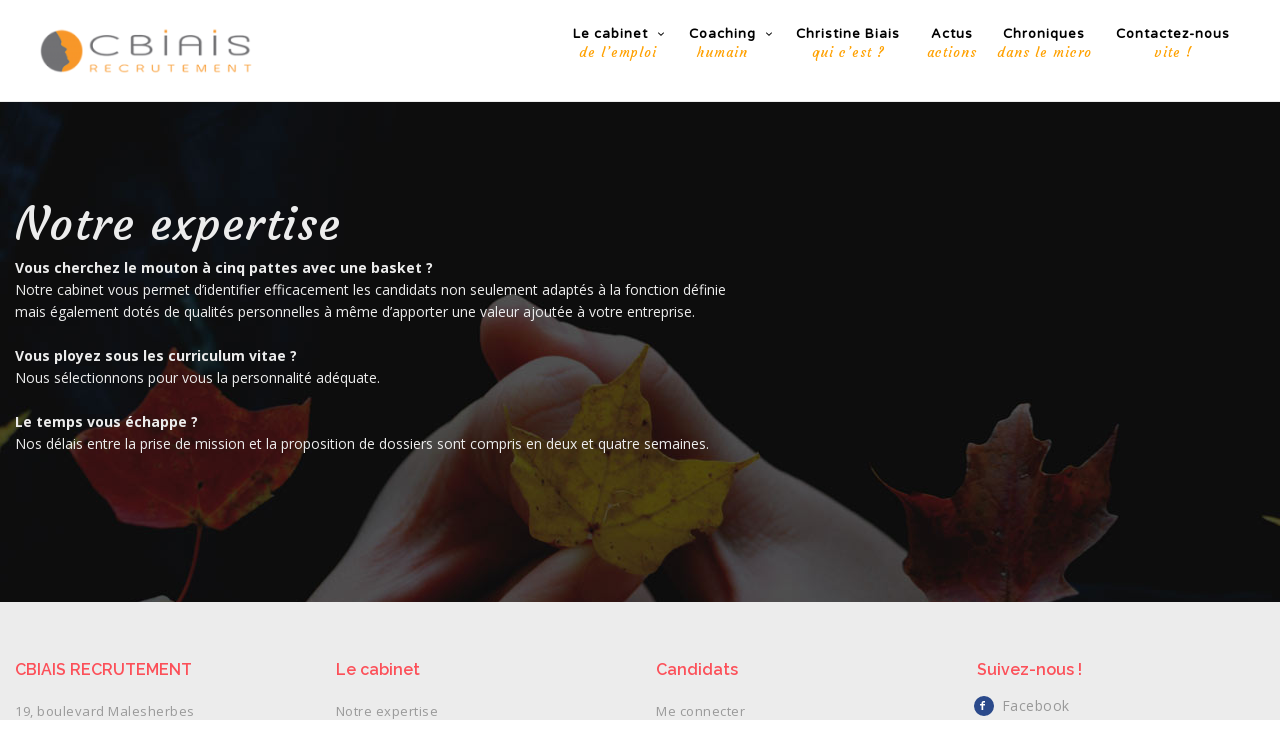

--- FILE ---
content_type: text/html; charset=UTF-8
request_url: http://www.cbiaisrecrutement.com/notre-expertise/
body_size: 8872
content:
<!DOCTYPE html>
<html lang="fr-FR" prefix="og: http://ogp.me/ns#"><head>
        <meta charset="UTF-8">
                <link rel="profile" href="http://gmpg.org/xfn/11">
        <link rel="pingback" href="http://www.cbiaisrecrutement.com/xmlrpc.php">
        <link rel="icon" href="http://www.cbiaisrecrutement.com/wp-content/uploads/2016/09/cropped-logo_cbias-32x32.png" sizes="32x32" />
<link rel="icon" href="http://www.cbiaisrecrutement.com/wp-content/uploads/2016/09/cropped-logo_cbias-192x192.png" sizes="192x192" />
<link rel="apple-touch-icon" href="http://www.cbiaisrecrutement.com/wp-content/uploads/2016/09/cropped-logo_cbias-180x180.png" />
<meta name="msapplication-TileImage" content="http://www.cbiaisrecrutement.com/wp-content/uploads/2016/09/cropped-logo_cbias-270x270.png" />
                <link rel="shortcut icon" href="http://www.cbiaisrecrutement.com/wp-content/uploads/2016/09/cropped-logo_cbias.png">
                <title>Notre expertise : Notre expérience | CBIAIS RECRUTEMENT | Paris</title>
<meta name="viewport" content="width=device-width, initial-scale=1.0, maximum-scale=1.0, user-scalable=0"><meta name='robots' content='max-image-preview:large' />

<!-- This site is optimized with the Yoast SEO plugin v3.8 - https://yoast.com/wordpress/plugins/seo/ -->
<meta name="description" content="Notre cabinet identifie les meilleurs candidats pour le poste à pourvoir avec un délai maximum de 4 semaines : prise de mission - proposition des dossiers"/>
<meta name="robots" content="noodp"/>
<link rel="canonical" href="http://www.cbiaisrecrutement.com/notre-expertise/" />
<meta property="og:locale" content="fr_FR" />
<meta property="og:type" content="article" />
<meta property="og:title" content="Notre expertise : Notre expérience | CBIAIS RECRUTEMENT | Paris" />
<meta property="og:description" content="Notre cabinet identifie les meilleurs candidats pour le poste à pourvoir avec un délai maximum de 4 semaines : prise de mission - proposition des dossiers" />
<meta property="og:url" content="http://www.cbiaisrecrutement.com/notre-expertise/" />
<meta property="og:site_name" content="CBIAIS - RECRUTEMENT" />
<meta name="twitter:card" content="summary" />
<meta name="twitter:description" content="Notre cabinet identifie les meilleurs candidats pour le poste à pourvoir avec un délai maximum de 4 semaines : prise de mission - proposition des dossiers" />
<meta name="twitter:title" content="Notre expertise : Notre expérience | CBIAIS RECRUTEMENT | Paris" />
<!-- / Yoast SEO plugin. -->

<link rel='dns-prefetch' href='//www.cbiaisrecrutement.com' />
<link rel='dns-prefetch' href='//maps.googleapis.com' />
<link rel='dns-prefetch' href='//fonts.googleapis.com' />
<link rel="alternate" type="application/rss+xml" title="CBIAIS - RECRUTEMENT &raquo; Flux" href="http://www.cbiaisrecrutement.com/feed/" />
<link rel="alternate" type="application/rss+xml" title="CBIAIS - RECRUTEMENT &raquo; Flux des commentaires" href="http://www.cbiaisrecrutement.com/comments/feed/" />
<script type="text/javascript">
window._wpemojiSettings = {"baseUrl":"https:\/\/s.w.org\/images\/core\/emoji\/14.0.0\/72x72\/","ext":".png","svgUrl":"https:\/\/s.w.org\/images\/core\/emoji\/14.0.0\/svg\/","svgExt":".svg","source":{"concatemoji":"http:\/\/www.cbiaisrecrutement.com\/wp-includes\/js\/wp-emoji-release.min.js?ver=6.2.8"}};
/*! This file is auto-generated */
!function(e,a,t){var n,r,o,i=a.createElement("canvas"),p=i.getContext&&i.getContext("2d");function s(e,t){p.clearRect(0,0,i.width,i.height),p.fillText(e,0,0);e=i.toDataURL();return p.clearRect(0,0,i.width,i.height),p.fillText(t,0,0),e===i.toDataURL()}function c(e){var t=a.createElement("script");t.src=e,t.defer=t.type="text/javascript",a.getElementsByTagName("head")[0].appendChild(t)}for(o=Array("flag","emoji"),t.supports={everything:!0,everythingExceptFlag:!0},r=0;r<o.length;r++)t.supports[o[r]]=function(e){if(p&&p.fillText)switch(p.textBaseline="top",p.font="600 32px Arial",e){case"flag":return s("\ud83c\udff3\ufe0f\u200d\u26a7\ufe0f","\ud83c\udff3\ufe0f\u200b\u26a7\ufe0f")?!1:!s("\ud83c\uddfa\ud83c\uddf3","\ud83c\uddfa\u200b\ud83c\uddf3")&&!s("\ud83c\udff4\udb40\udc67\udb40\udc62\udb40\udc65\udb40\udc6e\udb40\udc67\udb40\udc7f","\ud83c\udff4\u200b\udb40\udc67\u200b\udb40\udc62\u200b\udb40\udc65\u200b\udb40\udc6e\u200b\udb40\udc67\u200b\udb40\udc7f");case"emoji":return!s("\ud83e\udef1\ud83c\udffb\u200d\ud83e\udef2\ud83c\udfff","\ud83e\udef1\ud83c\udffb\u200b\ud83e\udef2\ud83c\udfff")}return!1}(o[r]),t.supports.everything=t.supports.everything&&t.supports[o[r]],"flag"!==o[r]&&(t.supports.everythingExceptFlag=t.supports.everythingExceptFlag&&t.supports[o[r]]);t.supports.everythingExceptFlag=t.supports.everythingExceptFlag&&!t.supports.flag,t.DOMReady=!1,t.readyCallback=function(){t.DOMReady=!0},t.supports.everything||(n=function(){t.readyCallback()},a.addEventListener?(a.addEventListener("DOMContentLoaded",n,!1),e.addEventListener("load",n,!1)):(e.attachEvent("onload",n),a.attachEvent("onreadystatechange",function(){"complete"===a.readyState&&t.readyCallback()})),(e=t.source||{}).concatemoji?c(e.concatemoji):e.wpemoji&&e.twemoji&&(c(e.twemoji),c(e.wpemoji)))}(window,document,window._wpemojiSettings);
</script>
<style type="text/css">
img.wp-smiley,
img.emoji {
	display: inline !important;
	border: none !important;
	box-shadow: none !important;
	height: 1em !important;
	width: 1em !important;
	margin: 0 0.07em !important;
	vertical-align: -0.1em !important;
	background: none !important;
	padding: 0 !important;
}
</style>
	<link rel='stylesheet' id='jobhunt-application-deadline-styles-css' href='http://www.cbiaisrecrutement.com/wp-content/plugins/jobhunt-application-deadline/assets/css/dealine-style.css?ver=6.2.8' type='text/css' media='all' />
<link rel='stylesheet' id='jobhunt-indeed-jobs-styles-css' href='http://www.cbiaisrecrutement.com/wp-content/plugins/jobhunt-indeed-jobs/assets/css/jobhunt-indeed-jobs-style.css?ver=6.2.8' type='text/css' media='all' />
<link rel='stylesheet' id='jobcareer_font_Open_Sans-css' href='//fonts.googleapis.com/css?family=Open+Sans%3A300%2C300italic%2Cregular%2Citalic%2C600%2C600italic%2C700%2C700italic%2C800%2C800italic&#038;subset=cyrillic-ext%2Cgreek-ext%2Cgreek%2Clatin-ext%2Cvietnamese%2Ccyrillic%2Clatin&#038;ver=6.2.8' type='text/css' media='all' />
<link rel='stylesheet' id='jobcareer_font_Varela_Round-css' href='//fonts.googleapis.com/css?family=Varela+Round%3Aregular&#038;subset=latin&#038;ver=6.2.8' type='text/css' media='all' />
<link rel='stylesheet' id='jobcareer_font_Courgette-css' href='//fonts.googleapis.com/css?family=Courgette%3Aregular&#038;subset=latin-ext%2Clatin&#038;ver=6.2.8' type='text/css' media='all' />
<link rel='stylesheet' id='jobcareer_font_Raleway-css' href='//fonts.googleapis.com/css?family=Raleway%3A100%2C200%2C300%2Cregular%2C500%2C600%2C700%2C800%2C900&#038;subset=latin&#038;ver=6.2.8' type='text/css' media='all' />
<link rel='stylesheet' id='jobcareer_iconmoon_css-css' href='http://www.cbiaisrecrutement.com/wp-content/themes/jobcareer/assets/css/iconmoon.css?ver=6.2.8' type='text/css' media='all' />
<link rel='stylesheet' id='cs_bootstrap_css-css' href='http://www.cbiaisrecrutement.com/wp-content/themes/jobcareer/assets/css/bootstrap.css?ver=6.2.8' type='text/css' media='all' />
<link rel='stylesheet' id='jobcareer_style_css-css' href='http://www.cbiaisrecrutement.com/wp-content/themes/jobcareer/style.css?ver=6.2.8' type='text/css' media='all' />
<link rel='stylesheet' id='jobcareer_top-menu-css' href='http://www.cbiaisrecrutement.com/wp-content/themes/jobcareer/assets/css/top-menu.css?ver=6.2.8' type='text/css' media='all' />
<link rel='stylesheet' id='cs_slicknav_css-css' href='http://www.cbiaisrecrutement.com/wp-content/themes/jobcareer/assets/css/slicknav.css?ver=6.2.8' type='text/css' media='all' />
<link rel='stylesheet' id='jobcareer_widgets_css-css' href='http://www.cbiaisrecrutement.com/wp-content/themes/jobcareer/assets/css/widget.css?ver=6.2.8' type='text/css' media='all' />
<link rel='stylesheet' id='jobcareer_prettyPhoto-css' href='http://www.cbiaisrecrutement.com/wp-content/themes/jobcareer/assets/css/prettyPhoto.css?ver=6.2.8' type='text/css' media='all' />
<link rel='stylesheet' id='jobcareer_custom_style_css-css' href='http://www.cbiaisrecrutement.com/wp-content/themes/jobcareer/assets/css/custom-style.css?ver=c650be5b260acac55d085274fd292af5' type='text/css' media='all' />
<link rel='stylesheet' id='jobcareer-custom-style-inline-css' href='http://www.cbiaisrecrutement.com/wp-content/themes/jobcareer/assets/css/custom-inline-style.css?ver=6.2.8' type='text/css' media='all' />
<style id='jobcareer-custom-style-inline-inline-css' type='text/css'>
.submitctc{
border:0px solid #000000;
padding:5px 10px;
background-color:#FFA100;
}
</style>
<link rel='stylesheet' id='cs_iconmoon_css-css' href='http://www.cbiaisrecrutement.com/wp-content/plugins/wp-jobhunt/assets/icomoon/css/iconmoon.css?ver=6.2.8' type='text/css' media='all' />
<link rel='stylesheet' id='cs_jobhunt_plugin_css-css' href='http://www.cbiaisrecrutement.com/wp-content/plugins/wp-jobhunt/assets/css/cs-jobhunt-plugin.css?ver=6.2.8' type='text/css' media='all' />
<link rel='stylesheet' id='job-editor-style-css' href='http://www.cbiaisrecrutement.com/wp-content/plugins/wp-jobhunt/assets/css/jquery-te-1.4.0.css?ver=6.2.8' type='text/css' media='all' />
<link rel='stylesheet' id='cs_datetimepicker_css-css' href='http://www.cbiaisrecrutement.com/wp-content/plugins/wp-jobhunt/assets/css/jquery_datetimepicker.css?ver=6.2.8' type='text/css' media='all' />
<link rel='stylesheet' id='cs_bootstrap_slider_css-css' href='http://www.cbiaisrecrutement.com/wp-content/plugins/wp-jobhunt/assets/css/bootstrap-slider.css?ver=6.2.8' type='text/css' media='all' />
<link rel='stylesheet' id='cs_chosen_css-css' href='http://www.cbiaisrecrutement.com/wp-content/plugins/wp-jobhunt/assets/css/chosen.css?ver=6.2.8' type='text/css' media='all' />
<link rel='stylesheet' id='custom-style-inline-css' href='http://www.cbiaisrecrutement.com/wp-content/plugins/wp-jobhunt/assets/css/custom_script.css?ver=6.2.8' type='text/css' media='all' />
<link rel='stylesheet' id='jobcareer_responsive_css-css' href='http://www.cbiaisrecrutement.com/wp-content/plugins/wp-jobhunt/assets/css/responsive.css?ver=6.2.8' type='text/css' media='all' />
<link rel='stylesheet' id='wp-block-library-css' href='http://www.cbiaisrecrutement.com/wp-includes/css/dist/block-library/style.min.css?ver=6.2.8' type='text/css' media='all' />
<link rel='stylesheet' id='classic-theme-styles-css' href='http://www.cbiaisrecrutement.com/wp-includes/css/classic-themes.min.css?ver=6.2.8' type='text/css' media='all' />
<style id='global-styles-inline-css' type='text/css'>
body{--wp--preset--color--black: #000000;--wp--preset--color--cyan-bluish-gray: #abb8c3;--wp--preset--color--white: #ffffff;--wp--preset--color--pale-pink: #f78da7;--wp--preset--color--vivid-red: #cf2e2e;--wp--preset--color--luminous-vivid-orange: #ff6900;--wp--preset--color--luminous-vivid-amber: #fcb900;--wp--preset--color--light-green-cyan: #7bdcb5;--wp--preset--color--vivid-green-cyan: #00d084;--wp--preset--color--pale-cyan-blue: #8ed1fc;--wp--preset--color--vivid-cyan-blue: #0693e3;--wp--preset--color--vivid-purple: #9b51e0;--wp--preset--gradient--vivid-cyan-blue-to-vivid-purple: linear-gradient(135deg,rgba(6,147,227,1) 0%,rgb(155,81,224) 100%);--wp--preset--gradient--light-green-cyan-to-vivid-green-cyan: linear-gradient(135deg,rgb(122,220,180) 0%,rgb(0,208,130) 100%);--wp--preset--gradient--luminous-vivid-amber-to-luminous-vivid-orange: linear-gradient(135deg,rgba(252,185,0,1) 0%,rgba(255,105,0,1) 100%);--wp--preset--gradient--luminous-vivid-orange-to-vivid-red: linear-gradient(135deg,rgba(255,105,0,1) 0%,rgb(207,46,46) 100%);--wp--preset--gradient--very-light-gray-to-cyan-bluish-gray: linear-gradient(135deg,rgb(238,238,238) 0%,rgb(169,184,195) 100%);--wp--preset--gradient--cool-to-warm-spectrum: linear-gradient(135deg,rgb(74,234,220) 0%,rgb(151,120,209) 20%,rgb(207,42,186) 40%,rgb(238,44,130) 60%,rgb(251,105,98) 80%,rgb(254,248,76) 100%);--wp--preset--gradient--blush-light-purple: linear-gradient(135deg,rgb(255,206,236) 0%,rgb(152,150,240) 100%);--wp--preset--gradient--blush-bordeaux: linear-gradient(135deg,rgb(254,205,165) 0%,rgb(254,45,45) 50%,rgb(107,0,62) 100%);--wp--preset--gradient--luminous-dusk: linear-gradient(135deg,rgb(255,203,112) 0%,rgb(199,81,192) 50%,rgb(65,88,208) 100%);--wp--preset--gradient--pale-ocean: linear-gradient(135deg,rgb(255,245,203) 0%,rgb(182,227,212) 50%,rgb(51,167,181) 100%);--wp--preset--gradient--electric-grass: linear-gradient(135deg,rgb(202,248,128) 0%,rgb(113,206,126) 100%);--wp--preset--gradient--midnight: linear-gradient(135deg,rgb(2,3,129) 0%,rgb(40,116,252) 100%);--wp--preset--duotone--dark-grayscale: url('#wp-duotone-dark-grayscale');--wp--preset--duotone--grayscale: url('#wp-duotone-grayscale');--wp--preset--duotone--purple-yellow: url('#wp-duotone-purple-yellow');--wp--preset--duotone--blue-red: url('#wp-duotone-blue-red');--wp--preset--duotone--midnight: url('#wp-duotone-midnight');--wp--preset--duotone--magenta-yellow: url('#wp-duotone-magenta-yellow');--wp--preset--duotone--purple-green: url('#wp-duotone-purple-green');--wp--preset--duotone--blue-orange: url('#wp-duotone-blue-orange');--wp--preset--font-size--small: 13px;--wp--preset--font-size--medium: 20px;--wp--preset--font-size--large: 36px;--wp--preset--font-size--x-large: 42px;--wp--preset--spacing--20: 0.44rem;--wp--preset--spacing--30: 0.67rem;--wp--preset--spacing--40: 1rem;--wp--preset--spacing--50: 1.5rem;--wp--preset--spacing--60: 2.25rem;--wp--preset--spacing--70: 3.38rem;--wp--preset--spacing--80: 5.06rem;--wp--preset--shadow--natural: 6px 6px 9px rgba(0, 0, 0, 0.2);--wp--preset--shadow--deep: 12px 12px 50px rgba(0, 0, 0, 0.4);--wp--preset--shadow--sharp: 6px 6px 0px rgba(0, 0, 0, 0.2);--wp--preset--shadow--outlined: 6px 6px 0px -3px rgba(255, 255, 255, 1), 6px 6px rgba(0, 0, 0, 1);--wp--preset--shadow--crisp: 6px 6px 0px rgba(0, 0, 0, 1);}:where(.is-layout-flex){gap: 0.5em;}body .is-layout-flow > .alignleft{float: left;margin-inline-start: 0;margin-inline-end: 2em;}body .is-layout-flow > .alignright{float: right;margin-inline-start: 2em;margin-inline-end: 0;}body .is-layout-flow > .aligncenter{margin-left: auto !important;margin-right: auto !important;}body .is-layout-constrained > .alignleft{float: left;margin-inline-start: 0;margin-inline-end: 2em;}body .is-layout-constrained > .alignright{float: right;margin-inline-start: 2em;margin-inline-end: 0;}body .is-layout-constrained > .aligncenter{margin-left: auto !important;margin-right: auto !important;}body .is-layout-constrained > :where(:not(.alignleft):not(.alignright):not(.alignfull)){max-width: var(--wp--style--global--content-size);margin-left: auto !important;margin-right: auto !important;}body .is-layout-constrained > .alignwide{max-width: var(--wp--style--global--wide-size);}body .is-layout-flex{display: flex;}body .is-layout-flex{flex-wrap: wrap;align-items: center;}body .is-layout-flex > *{margin: 0;}:where(.wp-block-columns.is-layout-flex){gap: 2em;}.has-black-color{color: var(--wp--preset--color--black) !important;}.has-cyan-bluish-gray-color{color: var(--wp--preset--color--cyan-bluish-gray) !important;}.has-white-color{color: var(--wp--preset--color--white) !important;}.has-pale-pink-color{color: var(--wp--preset--color--pale-pink) !important;}.has-vivid-red-color{color: var(--wp--preset--color--vivid-red) !important;}.has-luminous-vivid-orange-color{color: var(--wp--preset--color--luminous-vivid-orange) !important;}.has-luminous-vivid-amber-color{color: var(--wp--preset--color--luminous-vivid-amber) !important;}.has-light-green-cyan-color{color: var(--wp--preset--color--light-green-cyan) !important;}.has-vivid-green-cyan-color{color: var(--wp--preset--color--vivid-green-cyan) !important;}.has-pale-cyan-blue-color{color: var(--wp--preset--color--pale-cyan-blue) !important;}.has-vivid-cyan-blue-color{color: var(--wp--preset--color--vivid-cyan-blue) !important;}.has-vivid-purple-color{color: var(--wp--preset--color--vivid-purple) !important;}.has-black-background-color{background-color: var(--wp--preset--color--black) !important;}.has-cyan-bluish-gray-background-color{background-color: var(--wp--preset--color--cyan-bluish-gray) !important;}.has-white-background-color{background-color: var(--wp--preset--color--white) !important;}.has-pale-pink-background-color{background-color: var(--wp--preset--color--pale-pink) !important;}.has-vivid-red-background-color{background-color: var(--wp--preset--color--vivid-red) !important;}.has-luminous-vivid-orange-background-color{background-color: var(--wp--preset--color--luminous-vivid-orange) !important;}.has-luminous-vivid-amber-background-color{background-color: var(--wp--preset--color--luminous-vivid-amber) !important;}.has-light-green-cyan-background-color{background-color: var(--wp--preset--color--light-green-cyan) !important;}.has-vivid-green-cyan-background-color{background-color: var(--wp--preset--color--vivid-green-cyan) !important;}.has-pale-cyan-blue-background-color{background-color: var(--wp--preset--color--pale-cyan-blue) !important;}.has-vivid-cyan-blue-background-color{background-color: var(--wp--preset--color--vivid-cyan-blue) !important;}.has-vivid-purple-background-color{background-color: var(--wp--preset--color--vivid-purple) !important;}.has-black-border-color{border-color: var(--wp--preset--color--black) !important;}.has-cyan-bluish-gray-border-color{border-color: var(--wp--preset--color--cyan-bluish-gray) !important;}.has-white-border-color{border-color: var(--wp--preset--color--white) !important;}.has-pale-pink-border-color{border-color: var(--wp--preset--color--pale-pink) !important;}.has-vivid-red-border-color{border-color: var(--wp--preset--color--vivid-red) !important;}.has-luminous-vivid-orange-border-color{border-color: var(--wp--preset--color--luminous-vivid-orange) !important;}.has-luminous-vivid-amber-border-color{border-color: var(--wp--preset--color--luminous-vivid-amber) !important;}.has-light-green-cyan-border-color{border-color: var(--wp--preset--color--light-green-cyan) !important;}.has-vivid-green-cyan-border-color{border-color: var(--wp--preset--color--vivid-green-cyan) !important;}.has-pale-cyan-blue-border-color{border-color: var(--wp--preset--color--pale-cyan-blue) !important;}.has-vivid-cyan-blue-border-color{border-color: var(--wp--preset--color--vivid-cyan-blue) !important;}.has-vivid-purple-border-color{border-color: var(--wp--preset--color--vivid-purple) !important;}.has-vivid-cyan-blue-to-vivid-purple-gradient-background{background: var(--wp--preset--gradient--vivid-cyan-blue-to-vivid-purple) !important;}.has-light-green-cyan-to-vivid-green-cyan-gradient-background{background: var(--wp--preset--gradient--light-green-cyan-to-vivid-green-cyan) !important;}.has-luminous-vivid-amber-to-luminous-vivid-orange-gradient-background{background: var(--wp--preset--gradient--luminous-vivid-amber-to-luminous-vivid-orange) !important;}.has-luminous-vivid-orange-to-vivid-red-gradient-background{background: var(--wp--preset--gradient--luminous-vivid-orange-to-vivid-red) !important;}.has-very-light-gray-to-cyan-bluish-gray-gradient-background{background: var(--wp--preset--gradient--very-light-gray-to-cyan-bluish-gray) !important;}.has-cool-to-warm-spectrum-gradient-background{background: var(--wp--preset--gradient--cool-to-warm-spectrum) !important;}.has-blush-light-purple-gradient-background{background: var(--wp--preset--gradient--blush-light-purple) !important;}.has-blush-bordeaux-gradient-background{background: var(--wp--preset--gradient--blush-bordeaux) !important;}.has-luminous-dusk-gradient-background{background: var(--wp--preset--gradient--luminous-dusk) !important;}.has-pale-ocean-gradient-background{background: var(--wp--preset--gradient--pale-ocean) !important;}.has-electric-grass-gradient-background{background: var(--wp--preset--gradient--electric-grass) !important;}.has-midnight-gradient-background{background: var(--wp--preset--gradient--midnight) !important;}.has-small-font-size{font-size: var(--wp--preset--font-size--small) !important;}.has-medium-font-size{font-size: var(--wp--preset--font-size--medium) !important;}.has-large-font-size{font-size: var(--wp--preset--font-size--large) !important;}.has-x-large-font-size{font-size: var(--wp--preset--font-size--x-large) !important;}
.wp-block-navigation a:where(:not(.wp-element-button)){color: inherit;}
:where(.wp-block-columns.is-layout-flex){gap: 2em;}
.wp-block-pullquote{font-size: 1.5em;line-height: 1.6;}
</style>
<link rel='stylesheet' id='contact-form-7-css' href='http://www.cbiaisrecrutement.com/wp-content/plugins/contact-form-7/includes/css/styles.css?ver=4.5.1' type='text/css' media='all' />
<link rel='stylesheet' id='rs-plugin-settings-css' href='http://www.cbiaisrecrutement.com/wp-content/plugins/revslider/public/assets/css/settings.css?ver=5.2.6' type='text/css' media='all' />
<style id='rs-plugin-settings-inline-css' type='text/css'>
#rs-demo-id {}
</style>
<link rel='stylesheet' id='jobhunt-notifications-css-css' href='http://www.cbiaisrecrutement.com/wp-content/plugins/jobhunt-notifications/assets/css/jobhunt-notifications-frontend.css?ver=6.2.8' type='text/css' media='all' />
<script type='text/javascript' src='http://www.cbiaisrecrutement.com/wp-includes/js/jquery/jquery.min.js?ver=3.6.4' id='jquery-core-js'></script>
<script type='text/javascript' src='http://www.cbiaisrecrutement.com/wp-includes/js/jquery/jquery-migrate.min.js?ver=3.4.0' id='jquery-migrate-js'></script>
<script type='text/javascript' src='http://www.cbiaisrecrutement.com/wp-content/plugins/jobhunt-apply-with-facebook/assets/js/apply-fb-style.js?ver=6.2.8' id='jobhunt-facebook-apply-script-js'></script>
<script type='text/javascript' src='http://www.cbiaisrecrutement.com/wp-content/plugins/wp-jobhunt/assets/scripts/jquery-te-1.4.0.min.js?ver=6.2.8' id='job-editor-script-js'></script>
<script type='text/javascript' src='https://maps.googleapis.com/maps/api/js?libraries=places&#038;ver=6.2.8' id='cs_google_autocomplete_script-js'></script>
<script type='text/javascript' src='http://www.cbiaisrecrutement.com/wp-content/plugins/wp-jobhunt/assets/scripts/modernizr.min.js?ver=6.2.8' id='cs_modernizr_min_js-js'></script>
<script type='text/javascript' src='http://www.cbiaisrecrutement.com/wp-content/plugins/wp-jobhunt/assets/scripts/browser-detect.js?ver=6.2.8' id='cs_browser_detect_js-js'></script>
<script type='text/javascript' src='http://www.cbiaisrecrutement.com/wp-content/plugins/revslider/public/assets/js/jquery.themepunch.tools.min.js?ver=5.2.6' id='tp-tools-js'></script>
<script type='text/javascript' src='http://www.cbiaisrecrutement.com/wp-content/plugins/revslider/public/assets/js/jquery.themepunch.revolution.min.js?ver=5.2.6' id='revmin-js'></script>
<link rel="https://api.w.org/" href="http://www.cbiaisrecrutement.com/wp-json/" /><link rel="alternate" type="application/json" href="http://www.cbiaisrecrutement.com/wp-json/wp/v2/pages/7632" /><link rel="EditURI" type="application/rsd+xml" title="RSD" href="http://www.cbiaisrecrutement.com/xmlrpc.php?rsd" />
<link rel="wlwmanifest" type="application/wlwmanifest+xml" href="http://www.cbiaisrecrutement.com/wp-includes/wlwmanifest.xml" />
<meta name="generator" content="WordPress 6.2.8" />
<link rel='shortlink' href='http://www.cbiaisrecrutement.com/?p=7632' />
<link rel="alternate" type="application/json+oembed" href="http://www.cbiaisrecrutement.com/wp-json/oembed/1.0/embed?url=http%3A%2F%2Fwww.cbiaisrecrutement.com%2Fnotre-expertise%2F" />
<link rel="alternate" type="text/xml+oembed" href="http://www.cbiaisrecrutement.com/wp-json/oembed/1.0/embed?url=http%3A%2F%2Fwww.cbiaisrecrutement.com%2Fnotre-expertise%2F&#038;format=xml" />
<meta name="generator" content="Powered by Slider Revolution 5.2.6 - responsive, Mobile-Friendly Slider Plugin for WordPress with comfortable drag and drop interface." />
<link rel="icon" href="http://www.cbiaisrecrutement.com/wp-content/uploads/2016/09/cropped-logo_cbias-32x32.png" sizes="32x32" />
<link rel="icon" href="http://www.cbiaisrecrutement.com/wp-content/uploads/2016/09/cropped-logo_cbias-192x192.png" sizes="192x192" />
<link rel="apple-touch-icon" href="http://www.cbiaisrecrutement.com/wp-content/uploads/2016/09/cropped-logo_cbias-180x180.png" />
<meta name="msapplication-TileImage" content="http://www.cbiaisrecrutement.com/wp-content/uploads/2016/09/cropped-logo_cbias-270x270.png" />
    </head>
    <body class="page-template-default page page-id-7632 wp-jobhunt cbp-spmenu-push">        <div id="cs_alerts" class="cs_alerts" ></div>
        <!-- Wrapper -->
        <div class="wrapper wrapper_full_width">
            <!-- Header 1 Start -->
<header class="cs-default-header" id="header">
        <div class="main-head">
        <div class="navbar navbar-default navbar-static-top container">

            <div class="row">
                <div class="col-lg-2 col-md-2 col-sm-12 col-xs-12">
                            <div class="logo">
            <a href="http://www.cbiaisrecrutement.com">    
                <img src="http://www.cbiaisrecrutement.com/wp-content/uploads/2016/09/cropped-logo_CBIAIS_lg.png" style="width:212px; height: 45px;" alt="CBIAIS &#8211; RECRUTEMENT">
            </a>
        </div>
        
                </div>
                <div class="col-lg-10 col-md-10 col-sm-12 col-xs-12 text-right">
                                        <div class="nav-right-area">
                        <nav class="navigation">						
                            <ul class="nav navbar-nav"><li id="menu-item-7714" class="menu-item  menu-item-type-custom  menu-item-object-custom  current-menu-ancestor  current-menu-parent  menu-item-has-children"><a href="#"><strong>Le cabinet</strong><br><span style="font-family:Courgette; text-transform:none; color:#FFA100; font-size:13px; font-weight:normal">de l&#8217;emploi</span></a>
<ul class="dropdown-menu">
	<li id="menu-item-7713" class="menu-item  menu-item-type-post_type  menu-item-object-page  current-menu-item  page_item  page-item-7632  current_page_item"><a href="http://www.cbiaisrecrutement.com/notre-expertise/">Notre expertise</a></li>
	<li id="menu-item-7762" class="menu-item  menu-item-type-post_type  menu-item-object-page"><a href="http://www.cbiaisrecrutement.com/notre-methode/">Notre méthode</a></li>
</ul> <!--End Sub Menu -->
</li>
<li id="menu-item-7718" class="menu-item  menu-item-type-custom  menu-item-object-custom  menu-item-has-children"><a href="#"><strong>Coaching</strong><br><span style="font-family:Courgette; text-transform:none; color:#FFA100; font-size:13px; font-weight:normal">humain</span></a>
<ul class="dropdown-menu">
	<li id="menu-item-7751" class="menu-item  menu-item-type-post_type  menu-item-object-page"><a href="http://www.cbiaisrecrutement.com/accompagnement-carriere/">Accompagnement de carrière</a></li>
	<li id="menu-item-7752" class="menu-item  menu-item-type-post_type  menu-item-object-page"><a href="http://www.cbiaisrecrutement.com/recherche-emploi/">Recherche d&#8217;emploi</a></li>
</ul> <!--End Sub Menu -->
</li>
<li id="menu-item-7750" class="menu-item  menu-item-type-post_type  menu-item-object-page"><a href="http://www.cbiaisrecrutement.com/christine-biais/"><strong>Christine Biais</strong><br><span style="font-family:Courgette; text-transform:none; color:#FFA100; font-size:13px; font-weight:normal">qui c&rsquo;est ?</span></a></li>
<li id="menu-item-7803" class="menu-item  menu-item-type-post_type  menu-item-object-page"><a href="http://www.cbiaisrecrutement.com/actus-actions/"><strong>Actus</strong><br><span style="font-family:Courgette; text-transform:none; color:#FFA100; font-size:13px; font-weight:normal">actions</span></a></li>
<li id="menu-item-7654" class="menu-item  menu-item-type-post_type  menu-item-object-page"><a href="http://www.cbiaisrecrutement.com/chroniques/"><strong>Chroniques</strong><br><span style="font-family:Courgette; text-transform:none; color:#FFA100; font-size:13px; font-weight:normal">dans le micro</span></a></li>
<li id="menu-item-7664" class="menu-item  menu-item-type-post_type  menu-item-object-page"><a href="http://www.cbiaisrecrutement.com/contact/"><strong>Contactez-nous</strong><br><span style="font-family:Courgette; text-transform:none; color:#FFA100; font-size:13px; font-weight:normal">vite !</span></a></li>
</ul>                        </nav>
                        
                    </div>
                </div>
            </div>

        </div>
    </div>
</header>
        <div class="cs-subheader align-left  " style="background: url(http://www.cbiaisrecrutement.com/wp-content/uploads/2016/09/SliderCabinet_E-1.jpg) center top  ; min-height:500px!important; padding-top:100px;   "> 
            <div class="container">
                <div class="cs-page-title"><h1 style="color:#ececec !important">Notre expertise</h1><p style="color:#ececec !important"><strong>Vous cherchez le mouton à cinq pattes avec une basket ?</strong>
<br />
Notre cabinet vous permet d’identifier efficacement les candidats non seulement adaptés à la fonction définie<br>mais également dotés de qualités personnelles à même d’apporter une valeur ajoutée à votre entreprise.
<br /><br />
<strong>Vous ployez sous les curriculum vitae ?</strong>
<br />
Nous sélectionnons pour vous la personnalité adéquate.
<br /><br />
<strong>Le temps vous échappe ?</strong>
<br />
Nos délais entre la prise de mission et la proposition de dossiers sont compris en deux et quatre semaines.
</p></div>        <!--                        <div class="overlay" style="background:rgba(//,,,) !important"></div>-->
                            </div>
        </div>
        <!-- Main Content Section -->
    <div class="main-section">
            </div>
    <div class="clear"></div>
<!-- Footer -->
 	
    <footer id="footer">
        <div class="cs-footer footer-v1 default-footer">
                    <div class="footer-top">
            <div class="container">
                <div class="row">
                     <div class="col-lg-3 col-md-3 col-sm-6 col-xs-12"><div class="widget widget_text"><div class="widget-title"><h5>CBIAIS RECRUTEMENT</h5></div>			<div class="textwidget"><div style="font-size:13px; line-height:30px;">
19, boulevard Malesherbes<br>
75008 Paris<br>
01 55 27 38 42<br>
contact@cbiaisrecrutement.com
</div></div>
		</div> </div> <div class="col-lg-3 col-md-3 col-sm-6 col-xs-12"><div class="widget widget_text"><div class="widget-title"><h5>Le cabinet</h5></div>			<div class="textwidget"><a href="notre-expertise" style="font-size:13px; line-height:30px;">Notre expertise</a><br>
<a href="notre-methode" style="font-size:13px; line-height:30px;">Notre méthode</a><br>
<a href="accompagnement-carriere" style="font-size:13px; line-height:30px;">Accompagnement de carrière</a><br>
<a href="recherche-emploi" style="font-size:13px; line-height:30px;">Recherche d'emploi</a><br>

</div>
		</div> </div> <div class="col-lg-3 col-md-3 col-sm-6 col-xs-12"><div class="widget widget_text"><div class="widget-title"><h5>Candidats</h5></div>			<div class="textwidget"><a href="http://www.cbiais.sitederecrutement.com/cv/index_log.asp" style="font-size:13px; line-height:30px;" target="_blank" rel="noopener">Me connecter</a><br>
<a href="http://cbiais.sitederecrutement.com/index_id.asp?type=spont" style="font-size:13px; line-height:30px;">Dépôt de CV</a><br>
<a href="http://cbiais.sitederecrutement.com/listeoffre.asp" style="font-size:13px; line-height:30px;">Annonces</a>


</div>
		</div> </div> <div class="col-lg-3 col-md-3 col-sm-6 col-xs-12"><div class="widget widget-socialmedia">
                <div class="widget-title">
                    <h5>Suivez-nous !</h5>
                </div>
                                <ul>
                	                    <li><a href="https://www.facebook.com/cbiaisrecrutement/" data-original-title="facebook"><i class=" icon-facebook7"></i></a><span>Facebook</span></li>
                                        <li><a href="https://twitter.com/ChristineBiais" data-original-title="twitter"><i class="  icon-twitter6"></i></a><span>Twitter</span></li>
                                        <li><a href="https://www.linkedin.com/company/10252911" data-original-title="linkedin"><i class=" icon-linkedin2"></i></a><span>Linkedin</span></li>
                                    </ul>
                            </div>
             </div>                </div>
            </div>
        </div>
         <div style="background-color:#757373;" class="cs-copyright">
    <div class="container">
        <div class="cs-copyright-area">
            <div class="row">
                <div class="col-lg-9 col-md-9 col-sm-12 col-xs-12">

                                        <div class="footer-links">
                        © 2016 CBIAIS RECRUTEMENT - Tous droits réservés - 19, boulevard Malesherbes - 75008 Paris                                    
                    </div>
                                    </div>
                                    <div class="col-md-3">
                        <div class="back-to-top">
                            <a href="#" style="color:#fff;">Back to top<i class="icon-arrow-up7"></i></a>
                        </div>
                    </div>
                            </div>
        </div>
    </div>
</div>        </div>
    </footer>
    <!-- Wrapper End -->   
</div>
<input type="hidden"     id="social_login_form_uri" name="cs_" value="http://www.cbiaisrecrutement.com/wp-login.php" /><script type='text/javascript' src='http://www.cbiaisrecrutement.com/wp-content/plugins/jobhunt-indeed-jobs/assets/js/jobhunt-indeed-jobs-function.js?ver=jobhunt-indeed-jobs' id='jobhunt-indeed-jobs-script-js'></script>
<script type='text/javascript' src='http://www.cbiaisrecrutement.com/wp-content/themes/jobcareer/assets/scripts/bootstrap.min.js?ver=6.2.8' id='cs_bootstrap_min_js-js'></script>
<script type='text/javascript' src='http://www.cbiaisrecrutement.com/wp-content/themes/jobcareer/assets/scripts/modernizr.min.js?ver=6.2.8' id='jobcareer_modernizr_min_js-js'></script>
<script type='text/javascript' src='http://www.cbiaisrecrutement.com/wp-content/themes/jobcareer/assets/scripts/browser-detect.js?ver=6.2.8' id='jobcareer_browser_detect_js-js'></script>
<script type='text/javascript' src='http://www.cbiaisrecrutement.com/wp-content/themes/jobcareer/assets/scripts/slick.js?ver=6.2.8' id='cs_slick_js-js'></script>
<script type='text/javascript' src='http://www.cbiaisrecrutement.com/wp-content/themes/jobcareer/assets/scripts/jquery.sticky.js?ver=6.2.8' id='jobcareer_jquery_sticky_js-js'></script>
<script type='text/javascript' src='http://www.cbiaisrecrutement.com/wp-content/themes/jobcareer/assets/scripts/cs_map_styles.js?ver=6.2.8' id='jobcareer_map_styles-js'></script>
<script type='text/javascript' src='http://www.cbiaisrecrutement.com/wp-content/themes/jobcareer/assets/scripts/functions.js?ver=6.2.8' id='jobcareer_functions_js-js'></script>
<script type='text/javascript' src='http://www.cbiaisrecrutement.com/wp-content/themes/jobcareer/assets/scripts/menu.js?ver=6.2.8' id='jobcareer_menu_js-js'></script>
<script type='text/javascript' src='http://www.cbiaisrecrutement.com/wp-content/themes/jobcareer/assets/scripts/jquery.prettyPhoto.js?ver=6.2.8' id='jobcareer_prettyPhoto_js-js'></script>
<script type='text/javascript' src='http://www.cbiaisrecrutement.com/wp-content/themes/jobcareer/assets/scripts/lightbox.js?ver=6.2.8' id='jobcareer_lightbox_js-js'></script>
<script type='text/javascript' src='http://www.cbiaisrecrutement.com/wp-content/plugins/wp-jobhunt/assets/scripts/waypoints.min.js?ver=6.2.8' id='cs_waypoints_min_js-js'></script>
<script type='text/javascript' src='http://www.cbiaisrecrutement.com/wp-content/plugins/wp-jobhunt/assets/scripts/bootstrap-slider.js?ver=6.2.8' id='cs_bootstrap_slider_js-js'></script>
<script type='text/javascript' src='http://www.cbiaisrecrutement.com/wp-content/plugins/wp-jobhunt/assets/scripts/map_infobox.js?ver=6.2.8' id='cs_map_info_js-js'></script>
<script type='text/javascript' src='http://www.cbiaisrecrutement.com/wp-content/plugins/wp-jobhunt/assets/scripts/chosen.jquery.js?ver=6.2.8' id='cs_chosen_jquery_js-js'></script>
<script type='text/javascript' src='http://www.cbiaisrecrutement.com/wp-content/plugins/wp-jobhunt/assets/scripts/scripts.js?ver=6.2.8' id='cs_scripts_js-js'></script>
<script type='text/javascript' src='http://www.cbiaisrecrutement.com/wp-content/plugins/wp-jobhunt/assets/scripts/isotope.min.js?ver=6.2.8' id='cs_isotope_min_js-js'></script>
<script type='text/javascript' src='http://www.cbiaisrecrutement.com/wp-content/plugins/wp-jobhunt/assets/scripts/jquery.sticky.js?ver=6.2.8' id='cs_jquery_sticky_js-js'></script>
<script type='text/javascript' src='http://www.cbiaisrecrutement.com/wp-content/plugins/wp-jobhunt/assets/scripts/jobhunt_functions.js?ver=6.2.8' id='cs_jobhunt_functions_js-js'></script>
<script type='text/javascript' src='http://www.cbiaisrecrutement.com/wp-content/plugins/wp-jobhunt/assets/scripts/extra_functions.js?ver=6.2.8' id='cs_exra_functions_js-js'></script>
<script type='text/javascript' src='http://www.cbiaisrecrutement.com/wp-content/plugins/wp-jobhunt/assets/scripts/functions.js?ver=6.2.8' id='cs_functions_js-js'></script>
<script type='text/javascript' src='http://www.cbiaisrecrutement.com/wp-content/plugins/wp-jobhunt/assets/scripts/jquery_datetimepicker.js?ver=6.2.8' id='cs_datetimepicker_js-js'></script>
<script type='text/javascript' src='http://www.cbiaisrecrutement.com/wp-content/plugins/wp-jobhunt/assets/scripts/custom-resolution.js?ver=6.2.8' id='cs_custom_resolution_js-js'></script>
<script type='text/javascript' src='http://www.cbiaisrecrutement.com/wp-content/plugins/contact-form-7/includes/js/jquery.form.min.js?ver=3.51.0-2014.06.20' id='jquery-form-js'></script>
<script type='text/javascript' id='contact-form-7-js-extra'>
/* <![CDATA[ */
var _wpcf7 = {"loaderUrl":"http:\/\/www.cbiaisrecrutement.com\/wp-content\/plugins\/contact-form-7\/images\/ajax-loader.gif","recaptcha":{"messages":{"empty":"Merci de confirmer que vous n\u2019\u00eates pas un robot."}},"sending":"Envoi en cours..."};
/* ]]> */
</script>
<script type='text/javascript' src='http://www.cbiaisrecrutement.com/wp-content/plugins/contact-form-7/includes/js/scripts.js?ver=4.5.1' id='contact-form-7-js'></script>
<script type='text/javascript' id='jobhunt-notifications-js-js-extra'>
/* <![CDATA[ */
var jobhunt_notifications = {"ajax_url":"http:\/\/www.cbiaisrecrutement.com\/wp-admin\/admin-ajax.php","security":"280f90f4da"};
/* ]]> */
</script>
<script type='text/javascript' src='http://www.cbiaisrecrutement.com/wp-content/plugins/jobhunt-notifications/assets/js/jobhunt-notifications.js?ver=1.0' id='jobhunt-notifications-js-js'></script>
<script type='text/javascript' src='http://www.cbiaisrecrutement.com/wp-content/plugins/wp-jobhunt/templates/elements/login/cs-social-login/media/js/cs-connect.js?ver=6.2.8' id='cs_socialconnect_js-js'></script>
<script type='text/javascript' src='http://www.cbiaisrecrutement.com/wp-content/plugins/wp-jobhunt/assets/scripts/uiMorphingButton_fixed.js?ver=6.2.8' id='cs_uiMorphingButton_fixed_js-js'></script>
</body>
</html>

--- FILE ---
content_type: text/css
request_url: http://www.cbiaisrecrutement.com/wp-content/themes/jobcareer/assets/css/custom-style.css?ver=c650be5b260acac55d085274fd292af5
body_size: 14456
content:

.container {width:1170px !important;}
.cs-color,
.wp-jobhunt .cs-listing-filters .select-location .pop i,
.cs-fancy-menu ul li:hover a i, 
.panel-group.default .panel i,
.rich-editor-text a, .rich-text-editor a,
.widget ul li a:hover,
.rich-editor-text table a,
.rich-editor-text p a,
.active > a,
.active > a:hover,
.active > a:focus,
.account-menu li.active a i,
.employer-listing .company-info li i,
.account-menu li.active a i,
.search-btn label a,
.login-section a,
.cs-jobs-filter .panel-group .panel .panel-body ul li a.active i,
.cs-jobs-filter .panel-group .panel .panel-body ul li:hover a:before,
.cs-jobs-filter .panel-group .panel .panel-body ul li a:hover,
.widget_nav_menu ul li a:hover,
.widget-recentpost li a:hover,
#inner-links > ul li a:hover,
.cs-favorite-jobs .feature-jobs li .company-date-option .control a:hover,
.scetion-title-alert span a:hover,
.cs-ended-jobs .feature-jobs li .company-date-option .control a:hover,
.inner-tabs ul li.active i,
.inner-tabs ul li:hover i,
.team-social-info .team-send-email a:hover,
.portfolio-filter li a:hover,
.resp-vtabs li.resp-tab-active,
ul.hiring-list li .cs-text h3 a:hover,
.cs-category ul li:hover:after,
.cs-category ul li:hover a,
ul.feature-jobs li h3 a:hover,
ul.breadcrumb-nav li a:hover,
ul.page-nav li a:hover,
.job-detail ul li a:hover,
ul.tag-list li a:hover,
ul.more-jobs li a:hover,
.cs-blog .post-option span a:hover,
.blog-medium .blog-text .read-more,
.cs-blog .post-option span:hover i,
.cs-blog-detail .post-option span:hover i,
.cs-blog .cs-author .cs-text a:hover,
ul.managment-list li .list-holder .control a:hover,
ul.packege-payment li .option:hover:after,
.cs-blog.medium .cs-text h2 a:hover,
#comment ul li .thumblist .cs-text a,
.cs-candidate-detail .profile-nav li a.active,
.price-packege .detail span i,
.cs-ans-quest .panel-heading a:before,
.cs-ans-quest .panel-heading a.collapsed:before,
.account-menu li a:hover, .account-menu li a:hover i,
.account-menu li.active a, .account-menu li.active a i,
.blog-medium:hover h4 a,
.comment-form > span a,
.resumes-list button.close,
.cs-login-dropdown ul li:hover a,
.sitemap-links .site-maps-links ul li a:hover, 
.cs-relevant-list .cs-text strong a:hover,
.select-location .my-location i,
.cs-jobs-filter .cs-fliters .accordion-heading a.accordion-toggle:after, 
.widget-recent-blog ul li .cs-post-title a:hover,
.recentblog_post li:hover .text h6 a,
.cs-blog article:hover .cs-bloginfo-sec h3 a,
.cs-portfolio-plain article:hover h5 a,
.cs-blog .cs-tags ul li a:hover,
.cs-post-pagination article:hover a i,
.cs-post-options li a:hover,
.cs-tags ul li:hover i,
.cs-gallery.cs-loading:after,
.widget.widget_recent_comments li a:hover,
.widget_rss ul li:hover a,
.option a:hover,
.wish-list-dropdown ul.recruiter-list li a:hover,
.cs-holder .cs-text h5 a:hover,
.cs-jobs article .cs-text h5 a:hover,
.jobs-listing.simple .list-options a:hover,
footer#footer .back-to-top a,
.cs-pricetable .cs-button:hover,
.cs-candidate-list .cs-text .cs-post-title a:hover,
.cs-blog .cs-categories a, .cs-blog-detail .cs-categories a,
.page-sidebar .menu-candidates-container ul li a:hover:before,
.cs-candidate-detail .profile-nav li a:hover,
.cs-blog.blog-grid .read-more:before,
.cs-blog.blog-grid .read-more,
.cs-blog.blog-grid .post-option span.post-comment a:hover,
.cs-post-title a:hover,
.cs-gallry .modal-footer .btn, .cs-search-results a.cs-relevant-link, .widget-twitter ul li P a, .widget-twitter ul li .post-date i, .widget_pages ul li:hover a, .widget_meta li:hover a, .widget_archive ul li:hover a, .unauthorized h1 span, .post-comment > a, ul.breadcrumb-nav li a,
.wp-jobhunt .pricetable-holder.advance .price-holder .cs-price span,
.wp-jobhunt .pricetable-holder.classic.active .price-holder a,
#footer .footer-nav li a:hover,
.wp-jobhunt .cs-jobs-holder .jobs-listing .job-post .shortlist:hover, #footer .widget_categories ul li a:after, .wp-jobhunt .user-search ul.filter-list li a, .wp-jobhunt .cs-company-listing strong span, .wp-jobhunt .user-account .nav-tabs > li a:hover, 
.wp-jobhunt .jobs-listing.modern .cs-text h3 a:hover,
.wp-jobhunt .jobs-listing a:hover,
.wp-jobhunt .jobs-detail-4 .company-info .cs-text strong a:hover,
.wp-jobhunt .company-info .admin-contect li p a:hover,
.wp-jobhunt .cs-company-jobs li .cs-text span a:hover,
.wp-jobhunt .employer-contact-form form .cs-terms a:hover,
.wp-jobhunt .company-info .btn-area a:hover,
.woocommerce ul.products li.product a.added_to_cart
{
color:#ff9100 !important;
}
.cs-bgcolor,
.wp-jobhunt .cs-employer-slide-listing [class*="col-lg"]:hover .cs-media figcaption, .wp-jobhunt .cs-employer-slide-listing [class*="col-md"]:hover .cs-media figcaption, .wp-jobhunt .cs-employer-slide-listing [class*="col-sm"]:hover .cs-media figcaption, .wp-jobhunt .cs-employer-slide-listing [class*="col-xs"]:hover .cs-media figcaption,
.cs-fancy-menu ul li:hover:after,
.widget.widget_search form label input[type="submit"],
.chosen-container-multi .chosen-choices li.search-choice,
.chosen-container .chosen-results li.highlighted,
.widget .cs-button:hover,
.select-location .slider-selection,
.cs-selector-range .slider-selection,
.cs-selector-range .slider-handle,
ul.post-step li.active h3 a i,
.cs-candidate-list .cs-button,
.widget ul.social-media li a:hover,
.cs-map-candidate span.gmaplock,
.blog-large .read-more:hover,
.cs-search-results .cs-categories a,
.custom-listing input[type="radio"]:checked + label:before, .cs-copyright .back-to-top a i,
.stay-save .slick-dots li.slick-active button,
.cs-agent-filters ul li a:hover span, .cs-agent-filters .specialism_list li:hover span,
.cs-agent-filters .checkbox label:hover:before, .cs-agent-filters .specialism_list li a:hover:before, 
.cs-agent-filters .accordion-group ul li a:hover:before, .cs-agent-filters .accordion-group ul li a.active:before, 
.cs-listing-filters ul li a:hover span, .cs-listing-filters .specialism_list li:hover span,
.cs-listing-filters .checkbox label:hover:before, .cs-listing-filters .checkbox a:hover:before, .cs-listing-filters .accordion-group ul li a:hover:before,
.widget_categories ul li:hover,
.widget_tag_cloud .tagcloud a:hover, 
.pagination > li > a.active, .pagination > li > a:hover, .cs-login-dropdown li:hover .logout-btn, .user-search ul.filter-list li a:hover,
.cs_google_suggestions:hover, .cs_location_parent:hover, .cs_location_child:hover, .search-results .cs-search-area .btnsubmit, .cs-search-area .search-bar,.jobs-listing li .wish-list .shortlist,.slicknav_btn,
.wp-jobhunt .employer-contact-form .submit-btn input[type="submit"], .wp-jobhunt .employer-contact-form .submit-btn input[type="button"],
.wp-jobhunt .pricetable-holder.modren.active .price-holder .cs-price span,
.wp-jobhunt .pricetable-holder.advance .price-holder a,
.blog-modern .blog-text .cs-post-title:after,
.wp-jobhunt .pricetable-holder.classic.active,
.wp-jobhunt ul.cs-pricetable.fancy .pricetable-holder.active .price-holder a,
.wp-jobhunt .cs-employer-slide-listing ul li:hover .cs-media figcaption, .cs-employer-offer-list:after,
.skills-percentage-bar .skill-process > span{
background-color:#ff9100 !important;
}
.csborder-color, 
.rich-text-editor blockquote,
a.thumbnail:hover, a.thumbnail:focus, a.thumbnail.active,
.join-us a,
.uplaod-btn,
.cs-agent-filters .checkbox label:hover:before, .cs-agent-filters .specialism_list li a:hover:before, .cs-agent-filters .accordion-group ul li a:hover:before, .cs-agent-filters .accordion-group ul li a.active:before,
.cs-listing-filters .checkbox label:hover:before, .cs-listing-filters .checkbox a:hover:before, .cs-listing-filters .accordion-group ul li a:hover:before,
.cs-tabs.horizontal .nav-tabs > li.active:before, .cs-tabs.horizontal .nav-tabs > li:hover:before,
.cs-tabs.vertical .nav-tabs > li.active:before, .cs-tabs.vertical .nav-tabs > li:hover:before,
.csborder-hovercolor:hover,
.job-info .btn-application:hover,
ul.candidate-list li a:hover,
ul.candidate-list li.active a,
ul.post-step li.active h3 a i,
ul.packege-payment li .option:hover,
ul.select-card li a:hover,
.account-menu li.active,
.account-menu li:hover,
.blog-large .read-more,
.resumes-list button.close,
.wp-jobhunt .resumes-list input.acc-submit[type="button"],
.cs-blog-detail blockquote,
.widget_tag_cloud .tagcloud a:hover,
#footer .widget_nav_menu ul li a:after,
ul.resumes-list li .cs-text .cs-posted span, ul.select-card li.active,
.navigation ul ul li:hover > a, .navigation ul ul li > a:hover, .navigation ul ul li.active > a,
.custom-listing input[type=radio]:checked + label:before, .pagination > li > a.active, .pagination > li > a:hover, .jobs-listing.modern .read-more::before, .continue-btn,
.wp-jobhunt input.acc-submit.cs-section-update,
.wp-jobhunt .pricetable-holder.modren.active,
.wp-jobhunt .pricetable-holder.classic.active,
.wp-jobhunt ul.cs-pricetable.fancy .pricetable-holder.active,
.wp-jobhunt ul.cs-pricetable.fancy .pricetable-holder.active .price-holder a,
.woocommerce ul.products li.product a.added_to_cart
{
border-color:#ff9100 !important;
}
.wp-jobhunt .pricetable-holder.classic{
border-top-color:#ff9100 !important;
}
body,.main-section p, .mce-content-body p {
font:  14px/23px "Open Sans", sans-serif !important;letter-spacing: 0.5px !important;text-transform: none !important;            }
header .logo{
margin-top:3px;
margin-right:0px;
margin-bottom:3px;
margin-left:0px;
}
#header .navigation > ul > li > a, #header .navigation > ul > li{
font:  13px/19px "Varela Round", sans-serif !important;letter-spacing: 1px !important;text-transform: none !important;            }
h1, h1 a{
font:  24px/24px "Courgette", sans-serif !important;letter-spacing: 1px !important;text-transform: none !important;color: #424242 !important;}
h2, h2 a{
font:  30px/44px "Courgette", sans-serif !important;letter-spacing: 1px !important;text-transform: none !important;color: #424242 !important;            }
h3, h3 a{ 
font:  20px/28px "Courgette", sans-serif !important;letter-spacing: 1px !important;text-transform: none !important;color: #424242 !important;            }
h4, h4 a{
font:  18px/18px "Varela Round", sans-serif !important;letter-spacing: 1px !important;text-transform: none !important;color: #424242 !important;            }
h5, h5 a{
font:  16px/25px "Varela Round", sans-serif !important;letter-spacing: 1px !important;text-transform: none !important;color: #424242 !important;            }
h6, h6 a{
font:600 Normal  14px/20px "Raleway", sans-serif !important;letter-spacing: 1px !important;text-transform: none !important;color: #424242 !important;            }
.cs-element-title h2{
font:600 Normal  20px/28px "Raleway", sans-serif !important;letter-spacing: 1px !important;text-transform: none !important;            }
.cs-post-title h3 a, .cs-post-title h2 a{
font:600 Normal  16px/28px "Raleway", sans-serif !important;letter-spacing: 1px !important;text-transform: none !important;            }
.cs-page-title h1{
font:  46px/45px "Courgette", sans-serif !important;letter-spacing: 1px !important;text-transform: none !important;color: #ffffff !important;            }
.widget .widget-title h5{
font:600 Normal  16px/19.5px "Raleway", sans-serif !important;letter-spacing: 1px !important;text-transform: none !important;            }
#footer .widget-title h5{ color: #fc5059 !important;}
#footer .widget-title h5{
font:600 Normal  16px/16px "Raleway", sans-serif !important;letter-spacing: 0px !important;text-transform: none !important;color: #fc5059 !important;            }
.dropdown-menu h6 a{color:#f2f2f2 !important;}
.logo-section,#header,.main-head{background:#ffffff !important; 
}
.main-head{
padding:25px !important;
}
.dropdown-menu { background-color:#1f1f1f !important;}
.navigation > ul > li > ul li > a {color:#bebebe !important;}
.navigation > ul ul li > a:hover {color:#008fdc !important;}
.navigation > ul > li:hover > a, 
.navigation > ul > li.current-menu-ancestor > a, 
.navigation > ul > li.current-menu-parent > a, 
.navigation > ul > li.current_page_item > a, 
.navigation > ul > li.current-menu-parent > ul.sub-dropdown > , 
.navigation ul li ul.sub-dropdown li.current-menu-parent.current-menu-parent > a, 
.navigation ul li ul.sub-dropdown li.current-menu-parent ul.sub-dropdown{
color: !important;
}
.sub-dropdown:before {border-bottom:8px solid #ff9100 !important;}
.navigation > ul > li.parentIcon:hover > a:before { background-color:#ff9100 !important; }
.navigation > ul > li > a, #nav-icon2 i, #header.cs-transparent-header .search-bar i, #header.cs-transparent-header .join-us > a, header#header.cs-transparent-header .login > a, header#header.cs-transparent-header .wish-list a i { color:#000000 !important; }
#header.cs-transparent-header .navicon, #header.cs-transparent-header .navicon::before, #header.cs-transparent-header .navicon::after{ background:#000000 !important; }
#header.cs-transparent-header .join-us > a, header#header.cs-transparent-header .login > a { border-color:#000000 !important; background:none !important; }
.cs-user,.cs-user-login { border-color:#ff9100 !important; }
.page-sidebar .widget-title h3, .page-sidebar .widget-title h4, .page-sidebar .widget-title h5, .page-sidebar .widget-title h6{
color:#333333 !important;
}            .section-sidebar .widget-title h3, .section-sidebar .widget-title h4, .section-sidebar .widget-title h5, .section-sidebar .widget-title h6{
color:#333333 !important;
}
.cs-copyright-area, #footer .cs-footer.fancy-footer .footer-top, .cs-footer.modern-footer .footer-top {border-top:1px solid #757373 !important;}
.cs-footer.modern-footer .cs-copyright .back-to-top a:before,
.cs-footer.modern-footer .cs-copyright .back-to-top a:after {background: #757373 !important;}
#header .top-bar {
color:#999999 !important;
}
#header .top-bar a {
color:#999999 !important;
}
#header .top-bar a:hover {
color:#999999 !important;
}
#header .top-bar .social-media a:hover i {
color:#999999 !important;
}
#header .top-bar .social-media a i {
color:#999999 !important;
}
footer#footer p, footer#footer span, footer#footer .textwidget{color:#999999 !important;}
.footer-top {
background-color:#ececec !important;
}
.footer-links,.footer-links a{color:#ffffff !important;}
.footer-btm {background-color:#757373 !important;}
#footer  .copyrights{
color:#ffffff !important;
}
footer#footer a, .footer-nav li a  {
color:#999999 !important;
}            .footer-nav li::before  {
background-color:#999999 !important;
}            footer#footer .footer-links a.footer#footer .footer-link {color:#ffffff !important;}


--- FILE ---
content_type: text/css
request_url: http://www.cbiaisrecrutement.com/wp-content/plugins/wp-jobhunt/assets/css/cs-jobhunt-plugin.css?ver=6.2.8
body_size: 326789
content:
/*----- Typography and Reset CSS ----------*/
*{ margin: 0px; outline: none; padding: 0px;}
html{ font-size: inherit;}
body.wp-jobhunt{ background: #fff; color: #555; font-size: 14px; letter-spacing: normal; line-height: 22px; min-width: 320px; overflow-x: hidden; word-spacing: 0px;}
.cs-candidate-detail .main-section{ margin-top: 0px;}
.wp-jobhunt .cs-login-area .join-us a{ line-height: 20px;}
.wp-jobhunt .cs-login-area .join-us a:focus{ background: none;}
.wp-jobhunt .cs-login-area ul{ clip: auto; height: auto; left: auto; margin: 0; overflow: hidden; position: relative; width: 100%; z-index: auto;}
.wp-jobhunt .cs-login-area .dropdown-toggle:after{ display: none;}
.wp-jobhunt header .login a.dropdown-toggle{ display: block; padding: 0px; width: auto;}
.wp-jobhunt .cs-login-area .dropdown-toggle{ padding: 0; width: auto;}
.wp-jobhunt .cs-login-area .dropdown-toggle:hover{ background: none;}
.wp-jobhunt .cs-login-area .cs-login-dropdown ul.dropdown-menu{ left: -171px; position: absolute; z-index: 9;}
.wp-jobhunt .cs-login-area .social-media, .wp-jobhunt .cs-login-area .social-media ul{ width: 100%;}
.wp-jobhunt .cs-login-area .social-media ul li:last-child{ float: none;}
.wp-jobhunt .cs-login-area .social-media ul{ left: auto; position: relative;}
.wp-jobhunt .cs-login-area .social-media ul li{ margin: 0 5px 0 0 !important;}
.wp-jobhunt .cs-login-area .user-account .nav-tabs{ left: auto; position: relative; width: 100%;}
.wp-jobhunt .cs-login-area .user-account .nav-tabs li:last-child{ padding-top: 0px;}
.wp-jobhunt .cs-login-area{ padding: 0;}
.wp-jobhunt .cs-login-area li .chosen-container .chosen-results{ width: 100%;}
.wp-jobhunt .cs-login-area li .chosen-container-multi .chosen-choices li.search-field{ float: left; padding-top: 0px;}
.wp-jobhunt .cs-login-area li .chosen-container-multi .chosen-choices li.search-choice .search-choice-close{ border-bottom: none; line-height: 16px; padding: 0px;}
.wp-jobhunt .site-content article{ border: 0 none; margin: 0; padding: 0;}
.wp-jobhunt .cs-login-area ul.sub-menu{ clip: auto; height: 1px;}
.wp-jobhunt .cs-login-area li ul ul.sub-menu{ clip: auto; height: auto; left: 100%; position: absolute;}
.wp-jobhunt .cs-login-area ul.sub-menu{ z-index: 1;}
.wp-jobhunt .cs-login-area .cs-drp-dwn > li{ border: medium none;}
.wp-jobhunt .cs-drp-dwn{ border: none; margin: 0;}
.wp-jobhunt .cs-login-area.cs-login-area{ float: right; margin-right: 0; padding-top: 4px; margin: 0 -4px 0 0;}
.wp-jobhunt .cs-transparent-header .cs-login-area.cs-login-area{padding-top:0;}
.wp-jobhunt .secondary .cs-login-area.cs-login-area{ float: none; width: 100%;}
.wp-jobhunt .cs-map-candidate .gm-style-mtc > div{ height: 44px; line-height: 28px;}
.wp-jobhunt .widget-map .cs-map{ height: 200px; overflow: hidden;}
.wp-jobhunt .page-not-found .back-home{ color: #fff;}
.wp-jobhunt .cs-demo-login {margin-bottom: 20px;}
.wp-jobhunt .cs-demo-login-lable {padding-top: 10px; font-size: 14px; color: #333;}
/*----- Candidate Style Start ----------*/
.wp-jobhunt ul.cs-candidate-grid{ margin: 0 0 30px 0;}
.wp-jobhunt ul.cs-candidate-grid li, .wp-jobhunt ul.cs-pricetable li{ list-style: none;}
.wp-jobhunt ul.cs-candidate-grid li{ display: inline-block; float: none; margin: 0 -4px 0 0; vertical-align: top;}
.wp-jobhunt .section-sidebar{ margin: 0;}
.wp-jobhunt .cs-editor-text ul{ list-style: outside none disc;}
/*----- Candidate Detail Style ----------*/
.cs-candidate-detail .candidate-header{ background-color: #313540; margin: 0px 0 0; padding: 40px 0 0 0; position: relative;}
.candidate-header .container {bottom: 0; clear: both; left: 0; position: absolute; right: 0;}
.cs-candidate-detail .cs-profile{ margin: 0 0 30px;}
.cs-candidate-detail .cs-profile .cs-media{ display: inline-block; margin: 0 20px 0 0; vertical-align: middle;}
.cs-candidate-detail .cs-profile figure{ border-radius: 100%; display: inline-block; height: 80px; width: 80px;}
.cs-candidate-detail .cs-profile .info{ display: inline-block; vertical-align: middle; width: 58.5%;}
.cs-candidate-detail .cs-profile .post-options{ display: inline-block; vertical-align: middle; width: 30%;}
.cs-candidate-detail .cs-profile .post-options > ul{ display: inline-block; margin: 0;}
.candidate-header .cs-profile .post-options > ul{ position: relative; top: 30px;}
.cs-candidate-detail .cs-profile .post-options li{ color: #ccc; font-size: 13px; line-height: 24px; list-style: none; margin: 0 0 5px;}
.cs-candidate-detail .cs-profile .post-options li i{ display: inline-block; font-size: 15px; margin: 0 5px 0 0; vertical-align: middle; width: 15px;}
.cs-candidate-detail .cs-profile figure img{ border-radius: 100%; height: 100%; width: 100%;}
.cs-candidate-detail .cs-profile .info .title{ margin: 0 0 12px;}
.cs-candidate-detail .cs-profile .info .title h3{ margin: 0;}
.cs-candidate-detail .main-section .cs-profile .info .title h3{ color: #fff !important; font: 700 20px/28px "Raleway",sans-serif; letter-spacing: 1px; text-transform: uppercase;}
.cs-candidate-detail .cs-profile .cs-profile-contact-info{ float: left; width: 100%;}
.cs-candidate-detail .cs-profile .cs-profile-contact-info ul{ margin: 0;}
.cs-candidate-detail .cs-profile-contact-info li{ display: inline-block; vertical-align: middle;}
.cs-candidate-detail .cs-profile-contact-info li a{ background-color: #ffffff; border-radius: 100%; color: #2b4a8b; display: inline-block; font-size: 12px; height: 23px; line-height: 26px; margin: 0 5px 0 0; text-align: center; width: 23px;}
.cs-candidate-detail .cs-profile-contact-info li a[data-original-title="twitter"]{ color: #1f94d9;}
.cs-candidate-detail .cs-profile-contact-info li a[data-original-title="linkedin"]{ color: #10598c;}
.cs-candidate-detail .cs-profile-contact-info li a[data-original-title="google"]{ color: #d83936;}
.cs-candidate-detail .cs-profile-contact-info li a.cs-candidate-download{ background-color: inherit; border: 1px solid #ffffff; border-radius: 20px; color: #ffffff; height: auto; line-height: normal; padding: 5px 15px 5px 35px; position: relative; width: auto;}
.cs-candidate-detail .cs-profile-contact-info li a.cs-candidate-download:before{ color: #fff; content: "\ea80"; font-family: "icomoon"; left: 15px; position: absolute; top: 4px;}
.cs-candidate-detail .cs-profile .join-date{ display: block; margin: 0 0 10px;}
.cs-candidate-detail .cs-profile .join-date span{ color: #ccc; font-size: 13px;}
.cs-candidate-detail .cs-element-title i,
.cs-candidate-detail .cs-section-title i{ border: 2px solid; border-radius: 100%; display: inline-block; font-size: 17px; height: 33px; line-height: 28px; margin: 0 15px 0 0; text-align: center; width: 33px;}
.cs-candidate-detail .cs-element-title h4,
.cs-candidate-detail .cs-section-title h4{ display: inline-block; margin: 0;}
.wp-jobhunt.cs-candidate-detail .jobs-detail-listing li i{ color: #919eac; font-size: 26px; margin: 0 20px 0 0;}
.wp-jobhunt.cs-candidate-detail .jobs-detail-listing ul li .listing-inner{ border-bottom: 1px solid #f0f1f2; border-top: none;}
.cs-candidate-detail .cs-element-title,
.cs-candidate-detail .cs-section-title{ margin: 0 0 20px;}
/*----- Candidate Nav ----------*/
.cs-candidate-detail .profile-nav{ width: 68%;}
.cs-candidate-detail .profile-nav ul{ margin: 0;}
.cs-candidate-detail .profile-nav li{ display: inline-block; list-style: none; margin: 0 35px 0 0;}
.cs-candidate-detail .profile-nav li a{ color: #ccc; display: inline-block; font-size: 13px; outline: none; padding: 0 0 20px; position: relative; text-decoration: none;}
.cs-candidate-detail .profile-nav li a:hover{ color: #55a747;}
.cs-candidate-detail .profile-nav li a.active{ color: #55a747;}
.cs-candidate-detail .profile-nav li a.active:before{ background-color: #55a747; bottom: 0; content: ""; height: 2px; left: 0; position: absolute; width: 100%;}
.cs-candidate-detail .sections{ margin-bottom: 50px; padding-top: 30px;}
/*----- Education Style ----------*/
.cs-candidate-detail .cs-education > ul, .cs-candidate-detail .timeline > ul, .wp-jobhunt .cs-profile-awards > ul{ padding: 0 0 0 55px;}
.cs-candidate-detail .cs-education li, .cs-candidate-detail .timeline li, .cs-candidate-detail .cs-profile-awards li{ list-style: outside none none; margin: 0 0 10px; padding: 0 0 20px 25px; position: relative;}
.cs-candidate-detail .cs-education li:last-child, .cs-candidate-detail .timeline li:last-child, .cs-candidate-detail .cs-profile-awards li:last-child{ padding-bottom: 0;}
.cs-candidate-detail .cs-education li:last-child:after{ display: none;}
.cs-candidate-detail .cs-education li:before, .cs-candidate-detail .timeline li:before, .cs-candidate-detail .cs-profile-awards li:before{ background-color: #eeeeee; border-radius: 100%; content: ""; height: 9px; left: -4px; position: absolute; top: 8px; width: 9px;}
.cs-candidate-detail .cs-education li:after, .cs-candidate-detail .timeline li:after, .cs-candidate-detail .cs-profile-awards li:after{ border-left: 1px solid #eeeeee; content: ""; height: 92%; left: 0; position: absolute; top: 22px; width: 1px;}
.cs-candidate-detail .timeline li:last-child:after, .cs-candidate-detail .cs-profile-awards li:last-child:after{ display: none;}
.cs-candidate-detail .cs-education .cs-title, .cs-candidate-detail .timeline .cs-title{ margin: 0 0 10px 0; width: 100%;}
.cs-candidate-detail .cs-education .cs-title h6{ display: inline-block; margin: 0;}
.cs-candidate-detail .cs-profile-awards .award-detail p{ margin: 0;}
.cs-candidate-detail .cs-education .cs-title span, .cs-candidate-detail .timeline .cs-title span, .cs-candidate-detail .cs-profile-awards .cs-title span{ color: #999999; font-size: 14px; font-weight: 400; margin: 0 0 0 5px;}
.cs-candidate-detail .cs-education .cs-title span.cs-institute{ display: block; font-size: 14px; margin: 0;}
.cs-candidate-detail .education-detail p, .cs-candidate-detail .timeline .cs-text p, .cs-candidate-detail .cs-profile-awards .cs-text p{ color: #555; font-size: 13px; line-height: 24px; margin: 0;}
.cs-candidate-detail .cs-profile-awards .cs-title{ margin: 0 0 5px; width: 100%;}
/*----- Time Line Style ----------*/
.cs-candidate-detail .timeline .cs-title h6, .cs-candidate-detail .cs-profile-awards .cs-title h6{ float: left; line-height: 20px !important; margin: 3px 0 0; text-transform: capitalize;}
/*----- Loader Style ----------*/
.wp-jobhunt .employer-contact-form .cs-profile-contact-detail #main-cs-loader{ bottom: 50%; left: 44%; margin: 0 0 10px -70px; right: auto; top: auto;}
.wp-jobhunt .employer-contact-form .sk-circle{ height: 20px; margin: 0; position: relative; width: 20px;}
.wp-jobhunt .employer-contact-form .sk-circle .sk-child:before{ background-color: #fff; border-radius: 100%; content: ''; display: block; height: 15%; margin: 0 auto; width: 15%;}
/*----- Gallry Style ----------*/
.cs-candidate-detail .cs-gallry{ margin: 0 0 40px; padding: 0 0 0 55px;}
.wp-jobhunt .cs-gallry .row{ margin: 0 -4px;}
.wp-jobhunt .cs-gallry [class*="col-lg"], .wp-jobhunt .cs-gallry [class*="col-md"], .wp-jobhunt .cs-gallry [class*="col-sm"]{ padding: 0 4px;}
.wp-jobhunt .cs-gallry .thumbnail{ border: none; margin-bottom: 10px; outline: none; padding: 0; text-decoration: none;}
.wp-jobhunt .cs-gallry .modal-header{ border: none;}
.wp-jobhunt .cs-gallry img{ width: 100%;}
.wp-jobhunt .cs-gallry .cs-media{ margin: 0 0 10px;}
.wp-jobhunt .cs-gallry .cs-media a{ position: relative;}
.wp-jobhunt .cs-gallry .cs-media a:before{ color: #fff; content: "\f002"; font-family: "icomoon"; font-size: 20px; left: 50%; margin: -15px 0 0 -12px; opacity: 0; position: absolute; top: 50%; visibility: hidden; z-index: 1;}
.wp-jobhunt .cs-gallry .cs-media a:after{ background-color: rgba(0,0,0,0.5); content: ""; height: 100%; left: 0; opacity: 0; position: absolute; top: 0;  visibility: hidden; width: 100%;}
.wp-jobhunt .cs-gallry .cs-media:hover a:after, .wp-jobhunt .cs-gallry .cs-media:hover a:before{ opacity: 1; visibility: visible;}
.wp-jobhunt .cs-gallry .cs-media span{ color: #333; display: block; font-size: 14px; font-weight: 700;}
.wp-jobhunt #image-gallery .modal-body{ text-align: center;}
.wp-jobhunt #image-gallery .modal-body img{ display: inline-block; width: auto;}
.wp-jobhunt #image-gallery .text-justify{ color: #999999; font-size: 14px; padding: 0px 0 0; text-align: center; text-transform: uppercase;}
.wp-jobhunt #image-gallery .modal-footer .btn{ background-color: inherit; border-color: #ccc; color: #333333; float: left;}
.wp-jobhunt #image-gallery .btn:hover{ background-color: #e6e6e6;}
#image-gallery .modal-header .close{ margin-top: -2px; position: absolute; right: 20px;}
.wp-jobhunt #image-gallery .modal-footer .btn{ background: rgba(0, 0, 0, 0) none repeat scroll 0 0; border: 0 none; font-size: 14px; margin: 0; outline: medium none; padding: 0; text-decoration: none;}
.wp-jobhunt #image-gallery .modal-footer #show-next-image.btn{ float: right; text-align: right;}
.wp-jobhunt .btn:active, .wp-jobhunt .btn.active{ box-shadow: none;}
/*----- Progress Style ----------*/
.wp-jobhunt .skill-bar.progress{ background-color: #e5e5e5; border-radius: 0 25px 25px 0; box-shadow: none; height: 11px; margin-left: 55px;}
.wp-jobhunt .progress-info{ display: inline-block; margin: 0; padding: 0 0 0 55px; width: 100%;}
.wp-jobhunt .cs-element-title .progress-info span{ display: inline-block; padding: 0;}
.wp-jobhunt .cs-element-title .progress-info{ padding-left: 0;}
.wp-jobhunt .cs-element-title .skill-bar.progress{ margin-left: 0;}
.wp-jobhunt .cs-section-title .progress-info span{ display: inline-block; padding: 0;}
.wp-jobhunt .cs-section-title .progress-info{ padding-left: 0;}
.wp-jobhunt .cs-section-title .skill-bar.progress{ margin-left: 0;}
.wp-jobhunt .progress-info h6{ color: #555; float: left; margin: 0;}
.wp-jobhunt .progress-info small{ color: #555; float: right; font-size: 12px;}
.wp-jobhunt .progress .skill{ margin: 0 0 0 20px; padding: 0;}
.wp-jobhunt .skill-bar .progress-bar{ background-color: #5f686e; border-radius: 0 25px 25px 0; text-align: left; transition-duration: 3s;}
/*----- Candidate Form ----------*/
.wp-jobhunt .section-sidebar.employer-contact .employer-contact-form{ display: block; position: relative; top: -34px;}
.wp-jobhunt .employer-contact-form h4, .wp-jobhunt .employer-contact-form h5{ background-color: #fff; border: 1px solid #e4e4e4; border-bottom: none; color: #424242; font: 700 16px/25px "Raleway",sans-serif; letter-spacing: 1px; margin: 0px; padding: 15px 14px; text-transform: uppercase;}
.wp-jobhunt .employer-contact-form form .input-filed i{ color: #cecece; font-size: 14px; position: absolute; right: 12px; top: 15px;}
.wp-jobhunt .employer-contact-form form .input-filed{ display: block; margin-bottom: 5px; position: relative;}
.wp-jobhunt .employer-contact-form form .input-filed img, .wp-jobhunt .employer-contact-form .submit-btn{ margin-bottom: 10px; width: 100%;}
.wp-jobhunt .employer-contact-form form input[type="text"], .wp-jobhunt .employer-contact-form form textarea{ border: 1px solid #dcdce0; border-radius: 2px; color: #999999; font-size: 13px; height: 42px; padding: 5px 10px; width: 100%;}
.wp-jobhunt .employer-contact-form form textarea{ height: 125px; padding-top: 5px;}
.wp-jobhunt .employer-contact-form form .cs-terms em{ color: #333; font-style: normal;}
.wp-jobhunt .employer-contact-form .cs-terms label{ display: inline-block; line-height: normal; margin: 0 8px 0 0; vertical-align: middle;}
.wp-jobhunt .employer-contact-form .cs-terms input[type="checkbox"]{ margin: 0;}
.wp-jobhunt .cs-profile-contact-detail{ margin: 0 0 20px; overflow: hidden;}
.wp-jobhunt .section-sidebar .employer-contact-form{ background: #fff; display: block; margin: 0 0 20px; position: relative;}
.cs-candidate-detail .section-sidebar .employer-contact-form{ margin: -56px 0 20px;}
.wp-jobhunt .section-sidebar .widget-title h5{ color: #282828; font: 700 13px/19.5px "Raleway",sans-serif; letter-spacing: 1px; text-transform: capitalize; text-transform: uppercase;}
.wp-jobhunt .employer-contact-form form{ border: 1px solid #f0f0f0; padding: 15px;}
.wp-jobhunt .employer-contact-form form:after{clear: both; display: block; content: '';}
.wp-jobhunt .employer-contact-form form .input-filed{ display: block; margin-bottom: 10px; position: relative;}
.wp-jobhunt .employer-contact-form form .input-filed img, .wp-jobhunt .employer-contact-form .submit-btn{ margin-bottom: 10px; width: 100%;}
.wp-jobhunt .employer-contact-form .cs-profile-contact-detail .profile-contact-btn{ margin: 5px 0 10px 0; position: relative; width: 100%;}
.wp-jobhunt .employer-contact-form .recaptcha-reload{ margin: 0;}
.wp-jobhunt .employer-contact-form .submit-btn input[type="submit"], .wp-jobhunt .employer-contact-form .submit-btn input[type="button"]{ background-image: none; border: none !important; border-radius: 2px; color: #fff; font-size: 14px; height: 55px; width: 100%;}
.wp-jobhunt .employer-contact-form form .cs-terms{ color: #999999; display: block; font-size: 12px; text-align: center;}
.wp-jobhunt .employer-contact-form form .cs-terms a{ color: #333; font-style: normal;}
/*----- Candidate Message Alert Style ----------*/
.wp-jobhunt .employer-contact-form .alert-danger{ background-color: inherit;}
.wp-jobhunt .employer-contact-form .alert-danger p{ color: #a94442 !important;}
.wp-jobhunt .employer-contact-form .alert{ border: none; margin-bottom: 10px; padding: 0;}
.wp-jobhunt .employer-contact-form .error-msg{ background: none; padding: 0; width: 100%;}
/*----- Candidate Detail Style End ----------*/
/*----- Candidate List ----------*/ 
.wp-jobhunt .cs-candidate-list{ margin: 0 0 30px 0; padding: 0px;}
.wp-jobhunt .cs-candidate-list li{ border: 1px solid #f3f3f3; border-bottom: none; display: inline-block; list-style: none; margin: 0px; padding: 20px; position: relative; width: 100%;}
.wp-jobhunt .cs-candidate-list li:last-child{ border-bottom: 1px solid #f3f3f3;}
.wp-jobhunt .cs-candidate-list .cs-media{ float: left; margin-right: 20px;}
.wp-jobhunt .cs-candidate-list .cs-media figure{ display: inline-block; height: 90px; width: 90px;}
.wp-jobhunt .cs-candidate-list .cs-media figure img{ height: 100%; width: 100%;}
.wp-jobhunt .cs-candidate-list .cs-text{ display: inline-block; vertical-align: middle; width: 80%;}
.wp-jobhunt .cs-candidate-list .cs-text .post-title{ margin-bottom: 7px;}
.wp-jobhunt .cs-candidate-list .cs-text .post-title h5{ letter-spacing: 0.7px; margin: 0px; text-transform: uppercase;}
.wp-jobhunt .cs-candidate-list .cs-text .post-title a{ color: #4f4f4f; display: inline-block; font-size: 16px; font-weight: bold; margin-right: 11px;}
.wp-jobhunt .cs-candidate-list .cs-text .post-title .cs-location{ font-size: 14px; font-weight: normal; padding-left: 12px; position: relative;}
.wp-jobhunt .cs-candidate-list .cs-text .post-title .cs-location:before, .wp-jobhunt .cs-candidate-list .cs-text .post-title .cs-location:after{ border-left: 1px solid #ebebeb; content: ""; height: 12px; left: 0px; position: absolute; top: 3px; width: 1px;}
.wp-jobhunt .cs-text .post-title .cs-location:after{ border-right: 1px solid #f3f3f3; left: 2px;}
.wp-jobhunt .cs-candidate-list .cs-text .post-option span{ color: #999; display: inline-block; font-size: 13px; font-weight: normal; padding-right: 14px; position: relative;}
.wp-jobhunt .cs-candidate-list .cs-text .post-option span.cs-postion{ display: block;}
.wp-jobhunt .cs-candidate-list .cs-text span a{ border-bottom: 0; box-shadow: none;}
.wp-jobhunt .cs-candidate-list .cs-text .post-option span:before{ background-color: #e6e6e6; content: ""; height: 3px; left: -8px; position: absolute; top: 13px; width: 3px;}
.wp-jobhunt .cs-candidate-list .cs-text .post-option span:first-child:before{ display: none;}
.wp-jobhunt .cs-candidate-list .cs-text .post-option span:nth-child(2n):before{ display: none;}
.wp-jobhunt .cs-candidate-list .cs-text .post-option span em{ color: #666; font-style: normal;}
.wp-jobhunt .cs-candidate-list .cs-specialism span a{ border-radius: 16px; color: #666; display: inline-block; font-size: 13px; font-weight: normal;}
.wp-jobhunt .cs-candidate-list .cs-btn-holder{ position: absolute; right: 20px; top: 50px;}
.wp-jobhunt .cs-candidate-list .cs-button{ background: #003955; border: 1px solid #eaeaea; border-radius: 0px; color: #fff; display: inline-block; font-size: 13px; margin: -20px 0 0; min-width: 120px; padding: 8px 0; text-align: center;}
.wp-jobhunt .cs-candidate-list .cs-button i{ color: #fff; display: inline-block; font-size: 13px; margin: 0px 6px 0 0; vertical-align: middle;}
.wp-jobhunt .cs-candidate-list .cs-post-title h5{ margin: 0;}
.wp-jobhunt .cs-candidate-list .cs-post-title span{ border-left: 1px solid #ccc; display: inline-block; font-size: 14px; font-weight: 500; line-height: 16px; margin: 0 0 0 5px; padding: 0 0 0 10px; text-transform: capitalize;}
ul li.icon_with_bg{ margin: 0 0 10px;}
.icon_with_bg i{ border-radius: 2px; margin-right: 10px; padding: 6px; display: inline-block; vertical-align: middle;}

/*----- Candidate List End ----------*/
.col-lg-3 .main-search.cs-jobsearch-modern .search-area .col-lg-4:last-child, .col-md-3 .main-search.cs-jobsearch-modern .search-area .col-lg-4:last-child, .col-lg-2 .main-search.cs-jobsearch-modern .search-area .col-lg-4:last-child, .col-md-2 .main-search.cs-jobsearch-modern .search-area .col-lg-4:last-child {width: 100%;} 
.main-search.has-bgcolor.cs-jobsearch-modern .search-area [class*="col-lg"]{ margin-bottom: 20px;}
.main-search.has-bgcolor .search-area [class*="col-lg"], .main-search.has-bgcolor .search-area [class*="col-md"] .main-search.has-bgcolor .search-area [class*="col-sm"], .main-search.has-bgcolor .search-area [class*="col-sm"]{ margin-right:-4px;}
.main-search.has-bgcolor.cs-jobsearch-modern .search-area [class*="col-lg"]:last-child{ margin-bottom: 0px;}
.wp-jobhunt .main-search.cs-jobsearch-advance{ left: 15px; position: absolute; top: -225px;}
.wp-jobhunt .main-search.inner-search{ background: rgba(0, 0, 0, 0) none repeat scroll 0 0 !important; margin: 0; padding: 0 0 30px 0;}
.wp-jobhunt .main-search.inner-search:after{ clear: both; content: ''; display: block;}
.wp-jobhunt .main-search.inner-search [class*="col-lg"], .wp-jobhunt .main-search.inner-search [class*="col-md"], .wp-jobhunt .main-search.inner-search [class*="col-sm"], .wp-jobhunt .main-search.inner-search [class*="col-xs"]{ margin-right: 0 !important; padding: 0px;}
.wp-jobhunt .main-search .select-location{ clear: both; position: relative;}
.wp-jobhunt .main-search .cs-undo-select{ background: #fff; bottom: 8px; text-align: center; top: auto; width: 20px;}
.wp-jobhunt .main-search .select-location input[type="text"]{ border: 1px solid #cfd8dc; font-size: 13px; height: 44px;border-radius:0;}
.wp-jobhunt .main-search.inner-search input[type="text"]{ background: #fff; border: 1px solid #dde5ed !important; border-radius: 0px; border-right: none; font-size: 13px; font-weight: normal; height: 52px; padding-left: 15px; width: 100%;}
.wp-jobhunt .main-search.inner-search .select-location input.cs-geo-location[type="text"]{ border-right: none !important;}
.wp-jobhunt .main-search.inner-search input[type="submit"]{ border: 1px solid #ededed; border-radius: 0; box-shadow: none; color: #fff; height: 52px;}
.wp-jobhunt .main-search.inner-search .select-location a.location-btn{ border-right: 1px solid #dde5ed; height: 50px; line-height: 52px; right: 1px; top: 1px;}
.wp-jobhunt .main-search.inner-search .select-location .cs-undo-select{ bottom: 12px;}
.wp-jobhunt .main-search.inner-search .select-holder:after{ background-color: #fff; border-left: 0 none; bottom: 15px; clear: both; color: #cecece; content: ""; cursor: pointer; display: block; font-family: "icomoon"; font-size: 20px; height: 50px; line-height: 50px; padding-left: 10px; padding-right: 10px; position: absolute; right: 1px; text-align: center; top: 1px; width: 37px; z-index: 1;}
.wp-jobhunt .main-search.inner-search .chosen-container-single .chosen-single{ border-color: #dde5ed; border-left: none; box-shadow: none; padding: 12px 0 14px 8px;}
.wp-jobhunt .main-search .chosen-container-single .chosen-single span{ color: #aaa; font-size: 13px; padding: 0;}
.wp-jobhunt .main-search .chosen-container-single .chosen-drop{ border-color: #dde5ed; box-shadow: none;}
.wp-jobhunt .main-search .chosen-container-single .chosen-default{ color: #aaa;}
.wp-jobhunt .cs_searchbox_div{ clear: both; position: relative;}
.wp-jobhunt .cs_location_autocomplete{ background: #fff none repeat scroll 0 0; left: 0 !important; position: absolute; top: 42px !important; z-index: 9999;}
/*----- Candidate Grid ----------*/
.wp-jobhunt .cs-candidate-grid .cs-media{ border-radius: 6px; overflow: hidden;}
.wp-jobhunt .cs-candidate-grid .cs-media figure img{ width: 100%;}
.wp-jobhunt .cs-candidate-grid .cs-media figure{ position: relative;}
.wp-jobhunt .cs-candidate-grid .cs-media figure figcaption{ bottom: 0px; left: 0px; position: absolute; text-align: center; width: 100%;}
.wp-jobhunt .cs-candidate-grid .cs-media figure figcaption span{ background-color: rgba(0,0,0,0.4); border-radius: 0 0 3px 3px; color: #fff; display: block; font-size: 12px; font-weight: normal; line-height: 15px; margin-bottom: -25px;padding: 8px 10px 10px;}
.wp-jobhunt .cs-candidate-grid .cs-media:hover figure figcaption span{ margin-bottom: 0px;}
.wp-jobhunt .cs-candidate-grid .cs-media figure figcaption span em{ display: block; font-style: normal; padding: 8px 0 0;}
.wp-jobhunt .cs-candidate-grid .candidate-text{ padding-top: 15px;}
.wp-jobhunt .cs-candidate-grid .cs-post-title{ display: block; text-align: center;}
.wp-jobhunt .cs-candidate-grid .cs-post-title h5{ margin: 0 0 2px;}
.wp-jobhunt .cs-candidate-grid .post-option span{ color: #999; font-size: 12px;}
.wp-jobhunt .cs-candidate-grid .candidate-content{ margin: 0 0 15px;}
/*----- Widget Map Style ----------*/
.wp-jobhunt .widget-map{ display: block;}
.wp-jobhunt .widget-map .cs-loctions a{ background-color: #fcfcfc; color: #999; display: inline-block; font-size: 13px; font-weight: 500; text-align: center; width: 100%;}
.wp-jobhunt .widget-map .cs-loctions a i{ color: #555; display: inline-block; margin-right: 7px;}
/*----- User Filter Style ----------*/
.wp-jobhunt .cs-user-filters .cs-expand-filters i{ color: #ffffff; float: right; font-size: 18px; margin: 2px 0 0;}
.wp-jobhunt .cs-user-filters .cs-expand-filters{ background-color: #a9a9a9; border-bottom: 0; border-top: 1px solid #efefef; box-shadow: none; color: #ffffff; cursor: pointer; display: block; font-size: 11px; padding: 5px 10px 5px 20px; position: relative; text-transform: uppercase;}
.cs-user-filters .searchbox-heading {padding: 10px 20px 0;}
.wp-jobhunt .cs-user-filters .pop i{ line-height: 38px;}
.cs-user-filters ul {margin: 0; padding: 5px 20px 10px;}
.wp-jobhunt .cs-expand-filters i{ color: #d0d0d0; font-size: 18px; vertical-align: middle;}
.wp-jobhunt .cs-user-filters .accordion-body{ padding: 0;}
.wp-jobhunt .cs-user-filters .accordion-heading a{ border-bottom: 0; box-shadow: none; color: #424242; display: block; font-size: 13px; font-weight: 700; letter-spacing: 0.5px; position: relative; text-decoration: none; text-transform: uppercase; padding: 10px 20px;}
.wp-jobhunt .cs-user-filters .accordion-heading a.accordion-toggle.collapsed:before, .wp-jobhunt .cs-user-filters .accordion-heading a.accordion-toggle:before{ color: #d0d0d0; content: "\ea5d"; font-family: "icomoon"; font-size: 16px; position: absolute; right: 15px; top: 11px;}
.cs-user-filters .searchbox-heading > h5{ color: #424242; font: 700 16px/25px "Raleway",sans-serif; font-size: 13px !important; font-weight: 700 !important; letter-spacing: 0.5px !important; letter-spacing: 1px; margin: 0 0 10px 0; text-transform: uppercase;}
.wp-jobhunt .chosen-container .chosen-results li:hover, .wp-jobhunt .chosen-container .chosen-results li.active-result.highlighted{ background: #ccc;}
.wp-jobhunt .main-search.inner-search .chosen-container-single .chosen-search input[type="text"]{ height: 33px;}
.wp-jobhunt .cs-user-filters .accordion-heading a.accordion-toggle:before{ content: "\ea5c";}
.wp-jobhunt .cs-user-filters .accordion-inner, .wp-jobhunt .cs-user-filters .accordion-inner ul{ padding: 0 10px 5px;}
.specialism_list{ margin: 0;}
.wp-jobhunt .cs-user-filters li{ list-style: none; margin: 0 0 0 1px; padding: 0;}
.wp-jobhunt .cs-user-filters li .checkbox{ margin: 0px; padding: 0;}
.wp-jobhunt .cs-user-filters li.checkbox {margin: 3px 0;}
.wp-jobhunt .cs-user-filters li.checkbox + .checkbox{ margin-top: 0;}
.wp-jobhunt .cs-user-filters li a, .wp-jobhunt .cs-user-filters .custom-listing .checkbox label, .wp-jobhunt .cs-user-filters .specialism_list .checkbox label{ border-bottom: 0px; box-shadow: none; color: #555; display: block; font-size: 12px; padding: 2px 0 2px 25px; position: relative; text-decoration: none; }
.wp-jobhunt .cs-user-filters .specialism_list .checkbox label{ display: block;}
.wp-jobhunt .cs-user-filters li a:before, .wp-jobhunt .cs-user-filters .custom-listing .checkbox label:before, .wp-jobhunt .cs-user-filters .specialism_list .checkbox label:before{ background-color: #fff; border: 1px solid #d5d5d5; border-radius: 2px; content: ""; height: 17px; left: 0; position: absolute; text-align: center; top: 5px; width: 17px;}
.wp-jobhunt .cs-user-filters li:hover a:before, .wp-jobhunt .cs-user-filters .custom-listing .checkbox label:hover:before, .wp-jobhunt .cs-user-filters .specialism_list .checkbox label:hover:before{ color: #6d6d6d; content: "\f00c"; font-family: "icomoon"; line-height: 15px;}
.wp-jobhunt .cs-user-filters li a span, .wp-jobhunt .cs-user-filters .custom-listing .checkbox label span, .wp-jobhunt .cs-user-filters .specialism_list .checkbox span{ color: #bbbbbb; float: right; font-size: 12px; font-weight: 400;}
.wp-jobhunt .cs-user-filters .accordion-group{ border-bottom: 1px solid #f4f4f4; margin:0; padding:0;}

/*----- Search Style ----------*/
.wp-jobhunt .cs-user-filters .search-bar{ margin: 0 0 10px; position: relative; width: 100%;}
.wp-jobhunt .cs-user-filters .search-bar i{ font-size: 18px; left: auto; right: 10px; top: 10px;}
.cs-user-filters .search-bar input[type="text"]{ background: #fff; border: 1px solid #f2f2f2; color: #aaa; font-size: 13px; height: 38px;}
.wp-jobhunt .cs-user-filters .job-side-location-field{ margin: 0 0 11px; position: relative;}
.wp-jobhunt .cs-user-filters .job-side-location-field .cs-geo-location{ background-color: #fff; border: 1px solid #f2f2f2; color: #aaa;}
.wp-jobhunt .cs-user-filters .radio input[type="radio"], .wp-jobhunt .cs-user-filters .radio-inline input[type="radio"], .wp-jobhunt .cs-user-filters .checkbox input[type="checkbox"], .wp-jobhunt .cs-user-filters .checkbox-inline input[type="checkbox"]{ margin: 0;}
/*----- Listing Filters Style ----------*/
.wp-jobhunt .cs-user-filters .radio input[type="radio"], .wp-jobhunt .cs-user-filters .radio-inline input[type="radio"], .wp-jobhunt .cs-user-filters .checkbox input[type="checkbox"], .wp-jobhunt .cs-user-filters .checkbox-inline input[type="checkbox"]{ opacity: 0; position: absolute; top: 7px;}
.wp-jobhunt .cs-listing-filters .cs-job-posted, .wp-jobhunt .cs-listing-filters .cs-job-vacancy, .wp-jobhunt .cs-listing-filters .cs-job-specialisms, .wp-jobhunt .cs-listing-filters .accordion{ border: 1px solid #f2f2f2; border-bottom: none;}
.wp-jobhunt .cs-listing-filters .cs-job-specialisms, .wp-jobhunt .cs-agent-filters .cs-employer-specialisms {border: 1px solid #f2f2f2;}
.wp-jobhunt .cs-listing-filters .cs-undo-select, .wp-jobhunt .cs-user-filters .cs-undo-select{ background-color: transparent; bottom: 4px; color: #a2a5aa; text-align: center; top: 0; width: 20px;height:0;line-height:39px;}
.wp-jobhunt .cs-listing-filters .geo-search-location{ background-color: #fff; border: 1px solid #f2f2f2; color: #aaa; position: absolute;}
.wp-jobhunt .cs-listing-filters .select-location .pop i{ line-height: 25px; font-size: 18px;}
.wp-jobhunt .cs-listing-filters .cs-job-posted ul, .wp-jobhunt .cs-listing-filters .cs-job-vacancy ul, .wp-jobhunt .cs-listing-filters .cs-job-specialisms ul{ margin: 0; padding: 0 20px 10px;}
.wp-jobhunt .cs-listing-filters .searchbox-heading{ padding: 10px 20px 0;}
.wp-jobhunt .cs-listing-filters .searchbox-heading h5{ font-size: 13px !important; letter-spacing: 0.5px !important; margin: 0; text-transform: uppercase !important;}
.wp-jobhunt .cs-listing-filters .accordion-group{ border-bottom: 1px solid #efefef; position: relative;}
.wp-jobhunt .cs-listing-filters .accordion-group:before{ background-color: #ffffff; bottom: -2px; content: ""; height: 1px; left: 0; position: absolute; width: 100%; z-index: 1;}
.wp-jobhunt .cs-listing-filters .accordion{ border-bottom: 1px solid #f2f2f2;}
.wp-jobhunt .cs-listing-filters .search-input{ margin: 0 0 10px; width: 100%;}
.wp-jobhunt .cs-listing-filters .accordion-heading a{ color: #424242; display: block; font-size: 13px; font-weight: 400 !important; letter-spacing: 0.5px; letter-spacing: 1px; line-height: 20px; margin: 0; padding: 10px 20px 10px; text-transform: uppercase;}
.wp-jobhunt .cs-listing-filters .job-side-location-field{ margin: 0 0 10px; position: relative;}
.wp-jobhunt .cs-listing-filters .search-input i{ left: auto; right: 10px; top: 12px;}
.wp-jobhunt .cs-listing-filters ul li{ list-style: none; margin: 0px; position: relative;}
.wp-jobhunt .cs-listing-filters ul li.cs-radio-btn a:after{ border: 1px solid #dde2e4; border-radius: 50%; content: ""; height: 17px; left: 0; position: absolute; top: 6px; width: 17px;}
.wp-jobhunt .cs-listing-filters ul li a{ border-bottom: 0; box-shadow: none; color: #555555; display: block; font-size: 12px; line-height: 14px; padding: 7px 0 7px 30px; position: relative;}
.wp-jobhunt .cs-listing-filters ul li a:focus:after{ color: rgba(255,255,255,0.5); content: '\f00c'; font-family: 'icomoon'; left: 1px; position: absolute; top: 7px; z-index: 9;}
.wp-jobhunt .cs-listing-filters ul li a.active:after{ color: rgba(255,255,255,0.5); content: '\f00c'; font-family: 'icomoon'; left: 1px; position: absolute; top: 7px; z-index: 9;}
.wp-jobhunt .cs-listing-filters .specialism_list li a{ padding-left: 0; padding-top: 4px;}
.wp-jobhunt .cs-listing-filters .specialism_list li:last-child .checkbox.checkbox-primary a::before {top: 8px;}
.wp-jobhunt .cs-listing-filters .specialism_list li:last-child .checkbox.checkbox-primary a {margin-top: 3px; padding: 9px 0 7px 30px;}
.wp-jobhunt .cs-listing-filters .specialism_list li .checkbox-primary a{ padding: 7px 0 7px 30px;}
.wp-jobhunt .cs_vacancy_type_list{ border: 1px solid rgba(0, 0, 0, 0.3); border-radius: 0; height: 17px; left: 0; position: absolute; text-align: center; top: 5px; width: 17px; z-index: 1;}
.wp-jobhunt ul.cs_vacancy_type li:hover .cs_vacancy_type_list:after{ color: rgba(255,255,255,0.5); content: '\f00c'; font-family: 'icomoon'; left: 0; position: absolute; top: -5px;}
.wp-jobhunt .cs-listing-filters ul li a span, .wp-jobhunt .cs-listing-filters .specialism_list li span{ border-radius: 10px; color: #999; float: right; font-size: 12px; font-weight: 400; line-height: 15px; padding: 0px 12px;}
.wp-jobhunt .col-lg-12 .col-lg-9 .jobs-listing.grid li .cs-text {width: 100%; padding-right: 15px;}
.wp-jobhunt .cs-listing-filters ul li a:hover span, .wp-jobhunt .cs-listing-filters .specialism_list li:hover span{ background-color: #55a747; color: #fff;}
.wp-jobhunt .cs-listing-filters ul li.cs-radio-btn a:hover:before{ background: #646464 none repeat scroll 0 0; border: 1px solid #646464; border-radius: 50%; content: ""; height: 7px; left: 5px; position: absolute; top: 11px; width: 7px; z-index: 9999;}
.wp-jobhunt .cs-listing-filters ul li.cs-radio-btn a.active:before{ background: #646464 none repeat scroll 0 0; border: 1px solid #646464; border-radius: 50%; content: ""; height: 7px; left: 6px; position: absolute; top: 12px; width: 7px; z-index: 9999;}
.wp-jobhunt .cs-listing-filters ul li.cs-radio-btn a:hover:after, .wp-jobhunt .cs-listing-filters ul li.cs-radio-btn a.active:after, { background: #646464 none repeat scroll 0 0; border: 1px solid #646464; border-radius: 50%; content: ""; height: 7px; left: 5px; position: absolute; top: 11px; width: 7px;}
.wp-jobhunt .cs-listing-filters .checkbox label{ color: #555; display: block; font-size: 12px; line-height: 14px; padding:8px 0 2px 30px; position: relative;}
.wp-jobhunt .cs-listing-filters .checkbox label:before, .wp-jobhunt .cs-listing-filters .accordion-group ul li a:before, .wp-jobhunt .cs-listing-filters .checkbox a:before{ background-color: #ffffff; border: 1px solid #dde2e4; border-radius: 2px; color: #fff; content: ""; display: inline-block; height: 17px; left: 0; position: absolute; text-align: center; top: 7px; transition: border 0.15s ease-in-out 0s, color 0.15s ease-in-out 0s; width: 17px;}
.wp-jobhunt .cs-listing-filters .checkbox label:hover:before, .wp-jobhunt .cs-listing-filters .checkbox a:hover:before, .wp-jobhunt .cs-listing-filters .accordion-group ul li a:hover:before, .wp-jobhunt .cs-listing-filters .accordion-group ul li a.active:before, .wp-jobhunt .cs-listing-filters .checkbox a.active:before, .wp-jobhunt .cs-listing-filters .checkbox a:focus:before, .wp-jobhunt .cs-listing-filters .accordion-group ul li a:focus:before{ background-color: #55a747; border-color: #55a747; color: #fff; content: "\f00c"; font-family: "icomoon"; line-height: 13px;}
.wp-jobhunt .cs-listing-filters .radio input{ display: none;}
.wp-jobhunt .cs-listing-filters .accordion-group ul li a:before, .wp-jobhunt .cs-listing-filters .checkbox a:before{ top: 5px;}
.wp-jobhunt .cs-listing-filters .accordion-inner ul{ padding: 0;}
.wp-jobhunt .cs-listing-filters .radio, .wp-jobhunt .cs-listing-filters .checkbox, .wp-jobhunt .cs-listing-filters .radio + .radio, .wp-jobhunt .cs-listing-filters .checkbox + .checkbox{ margin: 0;}
.wp-jobhunt .cs-listing-filters .radio + .radio, .wp-jobhunt .cs-listing-filters .radio{ line-height: 26px; margin-bottom: 2px;}
.wp-jobhunt .cs-listing-filters .accordion-inner{ padding: 0 15px 15px;}
.wp-jobhunt .cs-listing-filters .accordion-body{ position: relative;}
.wp-jobhunt .cs-listing-filters .checkbox label:after{ color: #555555; display: inline-block; font-size: 11px; height: 16px; left: 0; padding-left: 2px; padding-top: 0; position: absolute; top: 1px; width: 16px;}
.wp-jobhunt .cs-listing-filters .cs-expand-filters{ background-color: #a9a9a9; border-bottom: 0; border-top: 1px solid #efefef; box-shadow: none; color: #ffffff; cursor: pointer; display: block; font-size: 11px; padding: 5px 10px 5px 20px; position: relative; text-transform: uppercase;}
.wp-jobhunt .cs-listing-filters .cs-expand-filters i{ color: #ffffff; float: right; font-size: 18px; margin: 2px 0 0;}
.wp-jobhunt .cs-listing-filters .accordion-heading a.accordion-toggle.collapsed:before, .wp-jobhunt .cs-listing-filters .accordion-heading a.accordion-toggle:before{ color: #d0d0d0; content: "\f0d9"; font-family: "icomoon"; font-size: 18px; position: absolute; right: 15px; top: 10px;}
.wp-jobhunt .cs-listing-filters .accordion-heading a.accordion-toggle:before{ content: "\f0dd"; right: 12px; top: 7px;}
.wp-jobhunt .cs-listing-filters .radio input[type="radio"], .wp-jobhunt .cs-listing-filters .radio-inline input[type="radio"], .wp-jobhunt .cs-listing-filters .checkbox input[type="checkbox"], .wp-jobhunt .cs-listing-filters .checkbox-inline input[type="checkbox"]{ margin: 0; top: 7px;}
/*----- Agent Filters Style ----------*/
.wp-jobhunt .cs-agent-filters .cs-employer-specialisms, .wp-jobhunt .cs-agent-filters .accordion, { border: 1px solid #f2f2f2;}
.wp-jobhunt .cs-agent-filters .geo-search-location{ border: 1px solid #f2f2f2; color: #aaa;}
.wp-jobhunt .cs-agent-filters .pop i{ line-height: 38px;}
.wp-jobhunt .cs-agent-filters .cs-employer-specialisms ul, .wp-jobhunt .cs-agent-filters .accordion ul{ margin: 0; padding: 5px 20px 10px 20px;}
.wp-jobhunt .cs-agent-filters ul li:last-child a {margin-top: -4px;}
.wp-jobhunt .cs-agent-filters .searchbox-heading{ padding: 10px 20px 0;}
.wp-jobhunt .cs-agent-filters .searchbox-heading h5{ font-size: 13px !important; letter-spacing: 0.5px !important; margin: 0; text-transform: uppercase !important;}
.wp-jobhunt .cs-agent-filters .accordion-group{ border-bottom: 1px solid #efefef; position: relative;}
.wp-jobhunt .cs-agent-filters .accordion-group:before{ background-color: #ffffff; bottom: -2px; content: ""; height: 1px; left: 0; position: absolute; width: 100%; z-index: 1;}
.wp-jobhunt .cs-agent-filters .accordion{ border-bottom: 1px solid #f2f2f2;}
.wp-jobhunt .cs-agent-filters .accordion-heading a{ border-bottom: 0; box-shadow: none; color: #333; display: block; font-size: 13px; font-weight: 700; line-height: 20px; padding: 10px 0 10px 20px; position: relative; text-decoration: none; text-transform: uppercase;}
.wp-jobhunt .cs-agent-filters .search-bar{ border: 1px solid #f2f2f2; border-radius: 3px; margin: 0 0 10px; position: relative; width: 100%;}
.wp-jobhunt .cs-agent-filters .search-bar input[type="text"]{ border: none; border-radius: 0px; box-shadow: none; color: #aaa; margin: 0;}
.wp-jobhunt .cs-agent-filters .job-side-location-field{ margin: 0 0 10px; position: relative;}
.wp-jobhunt .cs-agent-filters .search-bar i{ left: auto; right: 10px; top: 10px;}
.wp-jobhunt .cs-agent-filters ul li{ list-style: none; margin: 0; position: relative;}
.wp-jobhunt .cs-listing-filters .accordion-body .accordion-inner ul li, .wp-jobhunt .cs-agent-filters .accordion-body .accordion-inner ul li{ margin: 0px; padding-left: 6px;}
.wp-jobhunt .cs-agent-filters ul li.cs-radio-btn a:after{ border: 1px solid #dde2e4; border-radius: 50%; content: ""; height: 17px; left: 0; position: absolute; top: 6px; width: 17px;}
.wp-jobhunt .cs-agent-filters ul li a{ border-bottom: 0px; box-shadow: none; color: #555555; display: block; font-size: 13px; line-height: 14px; padding: 5px 0 7px 25px; position: relative; text-decoration: none;}
.wp-jobhunt .cs-agent-filters ul li a span, .wp-jobhunt .cs-agent-filters .specialism_list li span{ border-radius: 10px; color: #999; float: right; font-size: 12px; font-weight: 400; line-height: 15px; padding: 2px 12px;}
.wp-jobhunt .cs-agent-filters ul li a:hover span, .wp-jobhunt .cs-agent-filters .specialism_list li:hover span{ background-color: #55a747; color: #fff;}
.wp-jobhunt .cs-agent-filters ul li.cs-radio-btn a:hover:before{ background: #ffffff none repeat scroll 0 0; border: 1px solid #646464; border-radius: 50%; content: ""; height: 17px; left: 0; position: absolute; top: 6px; width: 17px;}
.wp-jobhunt .cs-agent-filters ul li.cs-radio-btn a:hover:after{ background: #646464 none repeat scroll 0 0; border: 1px solid #646464; border-radius: 50%; content: ""; height: 7px; left: 5px; position: absolute; top: 11px; width: 7px;}
.wp-jobhunt .cs-agent-filters .checkbox label{ color: #555; display: block; font-size: 13px; line-height: 14px; padding: 0 0 8px 25px; position: relative; top: -1px;}
.wp-jobhunt .cs-agent-filters .checkbox label:before, .wp-jobhunt .cs-agent-filters .accordion-group ul li a:before, .wp-jobhunt .cs-agent-filters .specialism_list li a:before{ background-color: #ffffff; border: 2px solid #dde2e4; border-radius: 2px; content: ""; display: inline-block; height: 17px; left: 0; position: absolute; top: -1px; transition: border 0.15s ease-in-out 0s, color 0.15s ease-in-out 0s; width: 17px;}
.wp-jobhunt .cs-agent-filters .checkbox label:hover:before, .wp-jobhunt .cs-agent-filters .specialism_list li a:hover:before, .wp-jobhunt .cs-agent-filters .specialism_list li a.active:before, .wp-jobhunt .cs-agent-filters .accordion-group ul li a:hover:before, .wp-jobhunt .cs-agent-filters .accordion-group ul li a.active:before{ color: #fff; content: "\f00c"; font-family: "icomoon";}
.wp-jobhunt .cs-agent-filters .accordion-group ul li a:before, .wp-jobhunt .cs-agent-filters .specialism_list li a:before{ top: 4px;}
.wp-jobhunt .cs-agent-filters .accordion-inner ul{ padding: 0;}
.wp-jobhunt .cs-agent-filters .radio, .wp-jobhunt .cs-agent-filters .checkbox, .wp-jobhunt .cs-agent-filters .radio + .radio, .wp-jobhunt .cs-agent-filters .checkbox + .checkbox{ margin: 0; padding: 0;}
.wp-jobhunt .cs-agent-filters .radio + .radio, .wp-jobhunt .cs-agent-filters .radio{ line-height: 26px; margin-bottom: 2px; padding-left: 0;}
.wp-jobhunt .cs-agent-filters .accordion-inner{ padding: 0 15px 15px;}
.wp-jobhunt .cs-agent-filters .accordion-body{ position: relative;}
.wp-jobhunt .cs-agent-filters .checkbox label:after{ color: #555555; display: inline-block; font-size: 11px; height: 16px; left: 0; padding-left: 2px; padding-top: 0; position: absolute; top: 1px; width: 16px;}
.wp-jobhunt .cs-agent-filters .cs-expand-filters{ background-color: #a9a9a9; border-bottom: 0px; border-top: 1px solid #efefef; color: #ffffff; cursor: pointer; display: block; font-size: 11px; padding: 5px 10px 5px 20px; position: relative; text-shadow: 0 2px 1px rgba(0, 0, 0, 0.3); text-transform: uppercase;}
.wp-jobhunt .cs-agent-filters .cs-expand-filters:before{ background-color: rgba(255, 255, 255, 0.5); content: ""; height: 1px; left: 0; position: absolute; top: 1px; width: 100%;}
.wp-jobhunt .cs-agent-filters .cs-expand-filters i{ color: #ffffff; float: right; font-size: 18px; margin: 2px 0 0;}
.wp-jobhunt .cs-agent-filters .accordion-heading a.accordion-toggle.collapsed:before, .wp-jobhunt .cs-agent-filters .accordion-heading a.accordion-toggle:before{ color: #d0d0d0; content: "\f0d9"; font-family: "icomoon"; font-size: 18px; position: absolute; right: 15px; top: 10px;}
.wp-jobhunt .cs-agent-filters .accordion-heading a.accordion-toggle:before{ content: "\f0dd";}
.wp-jobhunt .cs-agent-filters .radio input[type="radio"], .wp-jobhunt .cs-agent-filters .radio-inline input[type="radio"], .wp-jobhunt .cs-agent-filters .checkbox input[type="checkbox"], .wp-jobhunt .cs-agent-filters .checkbox-inline input[type="checkbox"]{ margin: 0; opacity: 0; position: absolute; top: 7px;}
.wp-jobhunt .cs-agent-filters .cs-selector-range .slider.slider-horizontal{ margin: 0;}
/*----- Elements Margin ----------*/
.wp-jobhunt .cs-candidate-lastactivity, .wp-jobhunt .cs-candidate-specialisms, .wp-jobhunt .cs-user-filters .accordion, .wp-jobhunt .cs-agent-filters .accordion, .wp-jobhunt .cs-listing-filters .accordion{ margin: 0px; border: solid 1px #f2f2f2;}

/*----- Your Search ----------*/
.wp-jobhunt .filtration-tags li{ border-radius: 3px; color: #fff; display: inline-block; font-size: 11px; margin-bottom: 2px; margin-right: 2px; padding: 0 16px 0 8px; position: relative;}
.wp-jobhunt .filtration-tags li a{ bottom: 3px; margin: 0; margin-right: 3px; opacity: 1; position: absolute; right: 0;}
.wp-jobhunt .filtration-tags li a:before{ content: ""; float: left; font-family: "icomoon"; font-size: 10px; line-height: 16px; margin: 0; margin-right: 3px; opacity: 0;}
.wp-jobhunt .filtration-tags li:hover a:before{ content: ""; float: left; font-family: "icomoon"; font-size: 10px; line-height: 16px; margin: 0; margin-right: 3px; opacity: 0;}
.wp-jobhunt .nav.nav-tabs > li{ border-left: 0px; border-right: 0px; border-top: 0px; margin: 0; text-align: center; width: 50%; min-height:52px;}
.wp-jobhunt .cs-tabs.vertical .nav.nav-tabs > li{width:100%;text-align:left;}
/*----- Candidates Map Icon Style ----------*/
.wp-jobhunt .cs-map-candidate{ margin: 0 0 30px; position: relative;}
.wp-jobhunt .cs-map-candidate .close{ background-color: #c0c0c0; border-radius: 0; color: #fff; font-weight: 300; height: 18px; line-height: 11px; opacity: 1; padding: 1px 4px; position: absolute; right: -7px; top: -19px; z-index: 999;}
.wp-jobhunt .cs-map-candidate span.gmaplock{ background: #55a747; border-radius: 2px; box-shadow: 0 0 2px rgba(0, 0, 0, 0.2); color: #fff; font-size: 18px; height: 44px; left: 110px; line-height: 42px; margin: 0 4px 0 0; padding: 3px 0 0; position: absolute; text-align: center; top: 10px; width: 44px; z-index: 1;}
.wp-jobhunt .cs-login-area ul{ z-index: auto;}
/*----- Employer Style Start ----------*/
/*----- Seartch Heading Style ----------*/
.wp-jobhunt .main-search{ font-style: normal; margin-bottom: 30px; position: relative;}
.wp-jobhunt .main-search.has-bgcolor{ box-shadow: 0 1px 3px 0 rgba(0, 0, 0, 0.1); display: inline-block; padding: 30px; top: 20px; width: 100%;}
.wp-jobhunt .main-section .main-search h3{ text-align: left;}
.wp-jobhunt .section-fullwidth .col-lg-12 .main-search .col-lg-4, .wp-jobhunt .section-fullwidth .col-md-12 .main-search .col-md-3{ float: left;}
.wp-jobhunt .main-search [class*="col-lg"], .wp-jobhunt .main-search [class*="col-md"], .wp-jobhunt .main-search [class*="col-sm"]{ float: none; padding: 0 8px; display:inline-block; vertical-align:top;}
.wp-jobhunt.rtl .main-search [class*="col-lg"], .wp-jobhunt.rtl .main-search [class*="col-md"], .wp-jobhunt.rtl .main-search [class*="col-sm"]{ float: right; padding: 0 5px;}
.wp-jobhunt .main-search .row{ margin: 0 -8px;}
/*----- Seartch Input Style ----------*/
.wp-jobhunt .search-input{ clear: both; position: relative;}
.wp-jobhunt .search-input i{ color: #a2a5aa; font-size: 16px; left: 15px; position: absolute; top: 14px;}
.wp-jobhunt .search-input input[type="text"]{ border: 1px solid #cfd8dc; color: #aaa; height: 44px; padding: 0 0 0 35px; width: 100%;}
.wp-jobhunt .search-input label, .wp-jobhunt .search-btn label, .wp-jobhunt .select-dropdown label, .wp-jobhunt .select-location label{ color: #999; display: block; font-size: 11px; font-weight: normal; margin: 0; padding: 7px 0 0 0;}
.wp-jobhunt .has-bgcolor .search-input label, .wp-jobhunt .has-bgcolor .search-btn label, .wp-jobhunt .has-bgcolor .select-dropdown label, .wp-jobhunt .has-bgcolor .select-location label{ line-height: 0; padding: 15px 0 5px 0;}
.wp-jobhunt .main-search.cs-jobsearch-modern label{ line-height: 14px; padding: 5px 0 15px;}
.wp-jobhunt .main-search .select-location span{ color: #999; font-size: 11px; padding: 15px 0 5px 0;}
/*----- Select Dropdown Style ----------*/
.wp-jobhunt .select-dropdown .chosen-container-single .chosen-single{ border: 1px solid #cfd8dc; box-shadow: none; color: #aaaaaa; height: 44px; padding: 7px 0 6px 14px;}
.wp-jobhunt .select-dropdown .chosen-container-single .chosen-single span{ left: 0; padding: 0;}
.wp-jobhunt .select-dropdown .chosen-container{ width: 100% !important;}
.wp-jobhunt .select-dropdown{ clear: both; position: relative;}
.wp-jobhunt .select-dropdown:before{ background: #fff; color: #999; content: "\eaab"; font-family: "icomoon"; font-size: 16px; height: 40px; line-height: 44px; position: absolute; right: 1px; top: 1px; width: 30px; z-index: 1;}
.wp-jobhunt .select-dropdown .chosen-container .chosen-drop{ border-color: #e0e0e0;}
/*----- Select Location Style ----------*/
.wp-jobhunt .slider.slider-horizontal .tooltip.tooltip-main.top{ display: none;}
.wp-jobhunt .select-location{ position: relative;}
.wp-jobhunt .cs-employer-inputs .select-location a.location-btn, .wp-jobhunt .cs-job-inputs .select-location a.location-btn, .wp-jobhunt .cs-candidate-inputs .select-location a.location-btn{ right: 1px;}
.wp-jobhunt .select-location a.location-btn{ background-color: #fff; border-bottom: 0px; box-shadow: none; color: #999; font-size: 16px; height: 40px; line-height: 37px; outline: none; position: absolute; right: -1px; text-align: center; text-decoration: none; top: 1px; width: 44px;}
.wp-jobhunt .main-search .select-location a.location-btn{ right: 2px;}
.wp-jobhunt .main-search .select-location .pop i{ line-height: 40px;}
.wp-jobhunt .job-side-location-field .select-location a.location-btn{ height: 35px; top: 2px;}
.wp-jobhunt .select-location .select-popup{ background-color: #fff; border: 1px solid #e0e0e0; border-top: none; display: none; left: 0; padding: 10px 10px 15px 15px; position: absolute; top: 100%; width: 100%;}
.wp-jobhunt .select-location .slider-handle{ background: url(assets/images/ui-arrow.png) no-repeat; height: 26px; top: -4px; width: 25px;}
.wp-jobhunt .select-location p{ color: #999; font-size: 14px; font-weight: 600; margin: 0 0 5px;}
.wp-jobhunt .select-location .slider-track{ background: #eaeaea; border-radius: 20px;}
.wp-jobhunt .select-location .slider-selection{ border-radius: 20px;}
.wp-jobhunt .select-location .slider.slider-horizontal .slider-track{ height: 11px;}
.wp-jobhunt .select-location .slider.slider-horizontal{ margin: 0 8px 0 0; width: 60%;}
.wp-jobhunt .select-location .select-popup span{ color: #ccc; float: right; font-size: 14px; padding: 0;}
.wp-jobhunt .select-location .my-location a{ color: #0066cc; cursor: pointer; font-size: 12px; margin: 0 0 0 8px; position: relative; text-decoration: underline; top: -2px;}
.wp-jobhunt .main-search .select-dropdown select{ color: #aaa; height: 42px; padding: 6px 0 8px 14px;}
/*----- Serch Button Style ----------*/
.wp-jobhunt .search-btn input[type="submit"]{ background-color: #003955; background-image: none; border: 0 solid #ffffff; color: #fff; font-size: 16px !important; font-weight: 400; min-height: 44px; width: 100%;}
.wp-jobhunt .search-btn label a{ color: #999;}
/*----- Select Location Style ----------*/
.wp-jobhunt .slider.slider-horizontal .tooltip.tooltip-main.top{ display: none;}
.wp-jobhunt .select-location{ position: relative;}
.wp-jobhunt .select-location input[type="text"]{ background: #fff; border: 1px solid #f2f2f2; color: #aaa; font-size: 13px; font-weight: 400; height: 38px; padding: 0 0 0 14px; width: 100%;}
.wp-jobhunt .select-location .select-popup{ background-color: #fff; border: 1px solid #e0e0e0; display: none; left: 0; padding: 10px 10px 15px 15px; position: absolute; top: 52px; width: 100%; z-index: 99;}
.wp-jobhunt .select-location .select-popup:before{ border-bottom: 7px solid #e4e4e4; border-left: 7px solid rgba(0, 0, 0, 0); border-right: 7px solid rgba(0, 0, 0, 0); content: ""; display: inline-block; margin: 0 -2px 0 0px; position: absolute; right: 6%; top: -7px;}
.wp-jobhunt header .content-style-form.cs-forgot-pbox .cs-login-switch{ display: inline-block; padding: 6px 10px 7px; text-align: center; vertical-align: top; width: 49.555%;}
.wp-jobhunt .select-location .select-popup:after{ border-bottom: 6px solid #ffffff; border-left: 6px solid rgba(0, 0, 0, 0); border-right: 6px solid rgba(0, 0, 0, 0); content: ""; display: inline-block; margin: 0 -1px 0 0px; position: absolute; right: 6%; top: -5px;}
.wp-jobhunt .select-location .slider-handle{ background: url(../images/ui-arrow.png) no-repeat; height: 26px; top: -4px; width: 25px;}
.wp-jobhunt .select-location p{ color: #999; font-size: 14px; font-weight: 600; margin: 0 0 5px;}
.wp-jobhunt .select-location .slider-track{ background: #eaeaea; border-radius: 20px;}
.wp-jobhunt .select-location .slider-selection{ background: #0066cc; border-radius: 20px;}
.wp-jobhunt .select-location .slider.slider-horizontal .slider-track{ height: 11px;}
.wp-jobhunt .select-location .select-popup span{ color: #ccc; display: inline-block; font-size: 14px; padding: 0;}
.wp-jobhunt .select-location .my-location{ clear: both; color: #ccc; font-weight: 400; margin: 5px 0 0; text-transform: capitalize;}
.wp-jobhunt .main-search .select-location .icon-location-arrow{ margin: 0 0 0 5px;}
/*----- Selector Range Style -----*/
.wp-jobhunt .cs-selector-range .slider-handle:before{ background-color: #fff; border-radius: 100%; content: ""; height: 10px; left: 2px; position: absolute; top: 2px; width: 10px;}
.wp-jobhunt .cs-selector-range .slider-handle{ background: #00b22d; height: 14px; width: 14px;}
.wp-jobhunt .cs-selector-range .slider.slider-horizontal .slider-track{ height: 6px; margin: 0;}
.wp-jobhunt .cs-selector-range .slider-track{ background-color: #ededed; background-image: none; box-shadow: none;}
.wp-jobhunt .cs-selector-range .slider-selection{ background-color: #00b22d; background-image: none; box-shadow: none;}
.wp-jobhunt .selector-value span{ color: #32353c; font-size: 12px; font-weight: 700;}
.wp-jobhunt .cs-selector-range .slider.slider-horizontal{ height: auto; margin: 30px 0 15px 0; width: 100%;}
.wp-jobhunt .cs-selector-range .slider.slider-horizontal .tooltip.tooltip-main.top{ display: block;}
/*----- User Search filter -----*/
.wp-jobhunt .user-search{ margin: 0; padding: 0;}
.wp-jobhunt .user-search ul.filter-list{ display: table; margin: 0 0 35px; padding: 0; table-layout: fixed; width: 100%;}
.wp-jobhunt .user-search ul.filter-list{ display: table; margin: 0 0 25px; padding: 0; table-layout: fixed; width: 100%;}
.wp-jobhunt .user-search ul.filter-list li{ border: 1px solid #e7e7e7; border-left: none; display: table-cell; margin: 0 -4px 0 0; width: 4%;}
.wp-jobhunt .user-search ul.filter-list li:first-child{ border-left: 1px solid #e7e7e7;}
.wp-jobhunt .user-search ul.filter-list li a{ border-bottom: 0px; box-shadow: none; color: #666; display: block; font-size: 10px; font-weight: bold; line-height: 30px !important; text-align: center; text-decoration: none; text-transform: uppercase;}
.wp-jobhunt .user-search ul.filter-list li a:hover{ background: #2398fc; color: #fff !important;}
.wp-jobhunt .cs-ag-search{ padding: 0px !important;}
.wp-jobhunt .col-lg-8 .user-search ul.filter-list li a, .wp-jobhunt .col-md-8 .user-search ul.filter-list li a, .wp-jobhunt .col-lg-9 .user-search ul.filter-list li a, .wp-jobhunt .col-md-9 .user-search ul.filter-list li a{ line-height: 24px !important; padding: 0;}
/*----- User Search filter End -----*/
/*----- Employer Listing Style -----*/
.wp-jobhunt .cs-company-listing ul::after{ clear: both; content: ""; display: block;}
.wp-jobhunt .employer-listing{ margin: 0 0 30px 0;}
.wp-jobhunt .employer-listing > ul{ border-color: #e8e8e8; border-style: solid; border-width: 1px 1px 1px 0;}
.wp-jobhunt .employer-listing ul li.ln-no-match{ border-left: 1px solid #e8e8e8; display: inline-block;}
.wp-jobhunt .cs-company-listing .mas-isotope{ height: auto !important;}
.wp-jobhunt .cs-company-listing .mas-isotope ul ul{ border: none;}
.wp-jobhunt .employer-listing ul{ margin: 0; padding: 0;}
.wp-jobhunt .employer-listing li{ list-style: none; width: 100%;}
.wp-jobhunt .employer-listing > ul > li{ border-bottom: 1px solid #e8e8e8; margin: 0px;}
.wp-jobhunt .employer-listing > ul > li:last-child{ border-bottom: none; margin-bottom: 0; padding-bottom: 0;}
.wp-jobhunt .employer-listing > ul > li > span{ float: left; font-size: 46px; font-weight: 100; padding: 20px 0 0 0; width: 50px;}
.wp-jobhunt .employer-listing .employer-box{ border-left: 1px solid #e7e7e7; overflow: hidden; padding: 20px 30px;}
.wp-jobhunt .employer-listing .cs-media, .wp-jobhunt .employer-listing .cs-text, .wp-jobhunt .employer-listing .company-info{ display: inline-block; margin: 0 -4px 0 0; vertical-align: middle;}
.wp-jobhunt .employer-listing .employer-inner{ border-bottom: 1px solid #e8e8e8; margin-bottom: 20px; padding-bottom: 20px;}
.wp-jobhunt .employer-listing .employer-inner:last-child{ border: 0 none; margin: 0 0 10px; padding-bottom: 0;}
.wp-jobhunt .employer-listing .employer-inner:after { clear: both; display: block; content: "";}
.wp-jobhunt .employer-listing > ul > li:after { display: block; clear: both; content: "";}
.wp-jobhunt .employer-listing .cs-media{ margin: 0 30px 0 0;}
.wp-jobhunt .employer-listing .cs-text{ width: 56%;}
.wp-jobhunt .employer-listing .cs-text .cs-post-title h3{ display: inline-block; margin: 0; vertical-align: middle;}
.wp-jobhunt .employer-listing .cs-text .cs-post-title h3 a{ font: 700 16px/28px "Raleway",sans-serif; letter-spacing: 1px; text-transform: uppercase;}
.wp-jobhunt .col-lg-8 .employer-listing .cs-text, .wp-jobhunt .col-md-8 .employer-listing .cs-text{ width: 52%;}
.wp-jobhunt .employer-listing .company-info{ width: 38%;}
.wp-jobhunt .cs-job-possitions .employer-listing .company-info{ float: right; margin-top: 3%; text-align: right; width: 22%;}
.wp-jobhunt .employer-listing .cs-post-title{ display: inline-block; margin: 0 0 6px 0; vertical-align: middle; width: 100%;}
.wp-jobhunt.rtl .employer-listing .cs-post-title{ display: block; margin: 0 0 6px 0; vertical-align: middle; width: 100%;}
.wp-jobhunt .employer-listing .cs-post-title h4{ display: inline-block; font-weight: 500; letter-spacing: 0.7px; margin: 0; text-transform: uppercase; vertical-align: middle;}
.wp-jobhunt .employer-listing .cs-post-title h4 a{ color: #222;}
.wp-jobhunt .employer-listing .cs-post-title small{ color: #aaa; display: inline-block; font-size: 12px; font-weight: 400; margin: 0 0 0 8px; vertical-align: middle;}
.wp-jobhunt.rtl .employer-listing .cs-post-title small{ margin: 0 8px 0 0; width: 30%;}
.wp-jobhunt .employer-listing .cs-text span{ background-color: #f5f5f5; border-bottom: 0; border-radius: 20px; box-shadow: none; color: #666; display: inline-block; font-size: 12px; line-height: 16px; margin: 0 2px 5px 0; padding: 5px 15px 8px;}
.wp-jobhunt .employer-listing .cs-text .cs-specialism > span{ display: inline-block; margin: 0 8px 0 0;}
.wp-jobhunt .employer-listing .cs-text .post-options{ padding: 6px 0 0 0;}
.wp-jobhunt .employer-listing .post-options li{ color: #999; font-size: 12px; font-weight: 400; margin: 0 10px 0 0;}
.wp-jobhunt .employer-listing .company-info li{ color: #999; font-size: 13px; margin: 0 0 8px;}
.wp-jobhunt .employer-listing .company-info li:last-child{ margin-bottom: 0;}
.wp-jobhunt .employer-listing .company-info ul{ display: inline-block; text-align: left;}
.wp-jobhunt .employer-listing .company-info li i{ color: #555; margin: 0 8px 0 0; vertical-align: middle;}
.wp-jobhunt .employer-listing .company-info li span{ color: #666;}
/*----- Job Listing Style -----*/
.wp-jobhunt .cs-company-listing strong{ color: #32353c; display: inline-block; font-size: 20px; margin: 0 0 15px 0; overflow: hidden; vertical-align: middle;}
.wp-jobhunt .cs-company-listing .mas-isotope strong{ display: block;}
.wp-jobhunt .cs-company-listing .mas-isotope .massage-title strong{ display: inline-block; margin: 0;}
.wp-jobhunt .cs-company-listing strong span:before{ background-color: #ddd; bottom: 4px; content: ""; height: 1px; left: 100%; margin: 0 0 0 10px; position: absolute; width: 999px;}
.wp-jobhunt .mas-isotope [class*="col-lg"], .wp-jobhunt .mas-isotope [class*="col-md"], .wp-jobhunt .mas-isotope [class*="col-sm"], .wp-jobhunt .mas-isotope [class*="col-xs"]{ display: inline-block; float: none; margin: 0 -4px 0 0; position: initial !important; vertical-align: top;}
.wp-jobhunt .cs-company-listing .mas-isotope ul{ margin-bottom: 30px; padding: 0; position: relative !important; width: 100%;}
.wp-jobhunt .cs-company-listing .mas-isotope ul li.ln-no-match{ border: 1px solid #f3f3f3; margin: 0 15px;}
.wp-jobhunt .cs-company-listing .mas-isotope ul li.ln-no-match{}
.wp-jobhunt .cs-company-listing ul li{ margin: 0 -4px 0 0;}
.wp-jobhunt .employer-listing .cs-media figure{ width: 90px;}
.wp-jobhunt .employer-listing .cs-media figure img{ box-shadow: none; width: 100%;}
.wp-jobhunt .cs-company-listing ul li a{ color: #666666; font-size: 14px; font-weight: normal; text-transform: uppercase;}
.wp-jobhunt .cs-company-listing strong span{ position: relative;}
/*----- Listing.grid -----*/
.wp-jobhunt .employers-listing.grid{ border: 1px solid #f1f1f1; border-bottom: none; border-right: none; margin: 0; padding: 0;}
.wp-jobhunt .employers-listing.grid li{ border-bottom: 1px solid #f1f1f1; border-right: 1px solid #f1f1f1; list-style: none; margin: 0 -4px 0 0 !important; min-height: 140px; overflow: hidden; padding: 0; position: relative; text-align: center;}
.wp-jobhunt .employers-listing.grid .cs-media figure{ display: inline-block; padding-top: 20px; vertical-align: middle; width: 120px;}
.wp-jobhunt .employers-listing.grid li .massage-notfound ul li{ border: none !important; min-height: 0px !important; text-align: left !important;}
.wp-jobhunt .employers-listing.grid li.ln-no-match{ text-align: left !important;}
.wp-jobhunt .employers-listing.grid .cs-media figure img{ box-shadow: none; width: 100%;}
.wp-jobhunt .employers-listing.grid li:last-child{ border-right: 1px solid #f1f1f1;}
.wp-jobhunt .employers-listing.grid .cs-text{ background-color: #55a747; height: 100%; left: 0;opacity: 0;  position: absolute; top: 20px;  visibility: hidden; width: 100%;}
.wp-jobhunt .employers-listing.grid .text-inner{ left: 0; margin: -30px 0 0; position: absolute; top: 50%; width: 100%;}
.wp-jobhunt .employers-listing.grid .cs-text span{ color: #fff; display: block; font-size: 16px; font-weight: 700; margin: 0 0 15px;}
.wp-jobhunt .employers-listing.grid .cs-text a{ background-color: rgba(0,0,0,0.1); border-bottom: 0px; border-radius: 20px; box-shadow: none; color: #fff; font-size: 13px; font-weight: 400; padding: 5px 15px;}
.wp-jobhunt .employers-listing.grid li:hover .cs-text{ opacity: 1; top: 0px; visibility: visible;}
/*----- Employer Listing Simple Style -----*/
.wp-jobhunt .employer-listing.simple ul{ border: none;}
.wp-jobhunt .employer-listing.simple li{ border-bottom: 1px solid #f7f7f7; margin: 0 0 30px; padding: 0 0 30px; position: relative;}
.wp-jobhunt .employer-listing.simple li.ln-no-match{ border: 1px solid #f7f7f7;}
.wp-jobhunt .employer-listing.simple .cs-post-title{ margin: 0;}
.wp-jobhunt .employer-listing.simple .cs-text{ vertical-align: middle; width: 65%;}
.wp-jobhunt .employer-listing.simple .cs-post-title h4{ display: block; margin: 0 0 3px;}
.wp-jobhunt .employer-listing.simple .cs-media figure{ border: 1px solid #f2f2f2; width: 120px;}
.wp-jobhunt .employer-listing.simple .cs-post-type p{ border-bottom: 1px solid #cbcbcb; display: inline-block; font-size: 14px; font-weight: 300; padding: 0; text-align: center;}
.wp-jobhunt .employer-listing.simple .cs-post-type p span{ display: block; font-size: 20px; font-weight: 700; line-height: 15px; margin: 0 0 2px;}
.wp-jobhunt .employer-listing.simple .cs-post-type{ display: inline-block; text-align: right; vertical-align: middle; width: 30%;}
.wp-jobhunt .recriutment-listing .employer-listing.simple .cs-post-type{ width: 16%;}
.wp-jobhunt .employer-listing .cs-post-type p{ color: #999 !important; font-size: 13px; font-weight: 300; margin: 0;}
.wp-jobhunt .employer-listing .cs-post-type p span{ color: #666; font-weight: 400;}
.wp-jobhunt .employer-listing.simple .cs-specialism{ display: inline-block; vertical-align: middle; }
.wp-jobhunt .employer-listing.simple .cs-specialism span{ background-color: #f5f5f5; border-bottom: 0; border-radius: 20px; box-shadow: none; color: #666; display: inline-block; font-size: 12px; line-height: 16px; margin: 0 2px 5px 0; padding: 5px 15px 8px;}
.wp-jobhunt .listing-featered{ background-color: #ff9e06; border-radius: 3px; color: #fff; display: inline-block; font-size: 10px; font-weight: 700; left: 10px; line-height: 15px; margin: 0 0 0 5px; padding: 2px 6px; position: absolute; top: 10px; vertical-align: middle;}
.wp-jobhunt .employers-listing{ margin-bottom: 30px; padding: 0px;}
.wp-jobhunt .employer-listing.simple .cs-text .cs-post-title h3 a{ border-bottom: 0px; font: 700 16px/28px "Raleway",sans-serif; letter-spacing: 1px; margin: 0; text-transform: uppercase;}
.wp-jobhunt .employer-listing.simple .cs-text .cs-post-title a{ border-bottom: 0px; box-shadow: none; display: block; font-size: 12px; margin: 5px 0 10px;}
.wp-jobhunt .employers-listing .employer-content{ display: block;}
/*----- Company Detail -----*/
/*----- Admin Info Style -----*/
.wp-jobhunt .admin-info{ border-bottom: 1px solid #f1f1f1; display: inline-block; margin-bottom: 25px; padding-bottom: 30px; position: relative; width: 100%;}
.wp-jobhunt .admin-info .cs-media{ float: left; margin-right: 26px; width: 150px;}
.wp-jobhunt .admin-info .cs-media figure img{ width: 100%;}
.wp-jobhunt .admin-info .cs-media figure{ border: 1px solid #e4e4e4; box-shadow: 0 1px 2px 0px rgba(0, 0, 0, 0.1);}
.wp-jobhunt .admin-info .cs-text{ overflow: hidden;}
.wp-jobhunt .admin-info .post-title h3{ margin: 0px 0 7px 0;}
.wp-jobhunt .admin-info .post-title h3 a{ text-decoration: none;}
.wp-jobhunt .admin-info address{ font-style: normal; margin-bottom: 18px;}
.wp-jobhunt .jobs-listing.classic .post-title h3 a{ font-size: 16px !important; font-weight: 700 !important; letter-spacing: inherit !important;}
.wp-jobhunt .admin-info address span{ color: #9ca1a3; display: inline-block; font-size: 13px; font-weight: 400; margin-right: 14px;}
.wp-jobhunt .admin-info address span a{ color: #9ca1a3; text-decoration: none;}
.wp-jobhunt .admin-info address span i{ color: #cecece; display: inline-block; font-size: 16px; margin-right: 4px; vertical-align: middle;}
.wp-jobhunt .admin-info .info-detail{ display: table;}
.wp-jobhunt .admin-info .info-detail li{ border-left: 1px solid #edefef; color: #9ca1a3; display: table-cell; font-size: 12px; font-weight: 400; height: 100%; list-style: none; margin-right: -4px; padding: 0 10px; vertical-align: top; width: 25%;}
.wp-jobhunt .admin-info .info-detail li span{ display: block; font-weight: 500; line-height: 20px;}
.wp-jobhunt .admin-info .info-detail li:first-child{ border-left: none; padding-left: 0px;}
.wp-jobhunt .admin-info .info-detail li i{ color: #3b465a; display: block; font-size: 26px; margin: 0 0 5px 0;}
.wp-jobhunt .admin-info .info-detail{ margin: 0px; padding: 0px;}
.wp-jobhunt .admin-info .employer-social-media{ display: inline-block; padding: 0px;}
.wp-jobhunt .admin-info .employer-social-media li{ display: inline-block; list-style: none; margin-right: 4px; vertical-align: middle;}
.wp-jobhunt .admin-info .employer-social-media li a i{ line-height: 24px;}
.wp-jobhunt .admin-info .employer-social-media li a{ border: 1px solid #e8e8e8; border-radius: 100%; display: inline-block; font-size: 12px; height: 24px; line-height: 24px; list-style: none; text-align: center; vertical-align: middle; width: 24px;}
/*----- Visit Website Style -----*/
.wp-jobhunt .visit-website{ display: inline-block; font-size: 14px; margin-left: 8px; vertical-align: middle;}
.wp-jobhunt .visit-website a{ color: #2c84cc;}
.wp-jobhunt .visit-website i{ color: #999; display: inline-block; font-size: 16px; margin: -3px 5px 0 0; vertical-align: middle;}
.wp-jobhunt .vacancies{ border-left: 1px solid #f6f6f6; bottom: 30px; color: #999; font-size: 12px; line-height: 20px; padding: 8px 15px 8px 15px; position: absolute; right: 0px; text-align: center;}
.wp-jobhunt .vacancies strong{ display: block; font-size: 30px; line-height: 32px;}
.wp-jobhunt .company-detail .employer-categories{ display: block; margin: 0 0 20px 0; padding: 0px;}
.wp-jobhunt .company-detail .employer-categories li{ color: #666; display: inline-block; font-size: 14px; line-height: 18px; margin-bottom: 10px; vertical-align: middle; width: 49%;}
.wp-jobhunt .company-detail .employer-categories li strong{ color: #333; display: inline-block; font-size: 14px; width: 129px;}
.wp-jobhunt .company-detail ul{ margin: 20px 0; padding-left: 30px;}
.wp-jobhunt .company-detail ul li{ color: #555; font-size: 13px; line-height: 26px; list-style: inside;}
.wp-jobhunt .company-detail h4{ margin-bottom: 20px;}
.wp-jobhunt .widget-map .cs-loctions{ border: 1px solid #f2f2f2; display: inline-block; padding: 15px 20px; width: 100%;}
.wp-jobhunt .widget-map .cs-loctions span{ color: #666; display: block; font-size: 14px; font-weight: 500; line-height: 24px;}
/*----- Editor Text -----*/
.wp-jobhunt .cs-editor-text{ line-height: 26.8px; margin-bottom: 30px;}
.wp-jobhunt .cs-editor-text h4{ margin-top: 0px;}
/*----- Cs Company Jobs -----*/
.wp-jobhunt .cs-featured-jobs h4{ color: #424242; font: 700 18px/18px "Raleway",sans-serif; letter-spacing: 1px; margin-bottom: 20px; text-transform: uppercase;}
.wp-jobhunt ul.cs-company-jobs{ display: block; margin: 0px 0 30px 0; padding: 0px;}
.wp-jobhunt .cs-company-jobs li{ border-top: 1px solid #f2f2f2; color: #cccccc; font-size: 15px; line-height: 1; list-style: outside none none; padding: 19px 0;}
.wp-jobhunt .company-detail .cs-company-jobs li{ border-top: 1px solid #f2f2f2; color: #cccccc; font-size: 15px; line-height: 1; list-style: none; padding: 19px 0 19px 0;}
.wp-jobhunt .cs-company-jobs li .cs-text span a{ color: #333; font-size: 16px;}
.wp-jobhunt .cs-company-jobs li:first-child{ border-top: 2px solid #f2f2f2;}
.wp-jobhunt .cs-company-jobs span.listing-featered {color: #fff; font-size: 10px; left: 0; line-height: 14px; margin: 0; position: relative; top: 3px; vertical-align: top; width: auto;}
.wp-jobhunt .cs-company-jobs li h5{ display: inline-block; margin-bottom: 0; margin-right: 5px; text-transform: uppercase; vertical-align: middle;}
.wp-jobhunt .cs-company-jobs li span.post-date{ color: #acacac; display: inline-block; font-size: 13px; font-weight: 400; line-height: 14px; margin-left: 4px;}
.wp-jobhunt .cs-company-jobs li span.post-date small{ color: #cccccc; font-size: 16px; margin-right: 5px;}
.wp-jobhunt .cs-company-jobs li .categories{ float: right; font-size: 11px; font-weight: 500; padding: 3px 0 0; text-decoration: underline; text-transform: uppercase;}
.wp-jobhunt .jobs-detail-1 .jobs-info{ margin: 0 0 40px;}
/*----- Employer Social Style -----*/
.wp-jobhunt .employer-social-media span{ color: #333; display: inline-block; font-size: 18px; margin: 0 20px 0 0; vertical-align: middle;}
.wp-jobhunt .employer-social-media ul{ display: inline-block; margin: 0; padding: 0; vertical-align: middle;}
.wp-jobhunt .employer-social-media li{ display: inline-block; list-style: none; margin: 0 5px 0 0;}
.wp-jobhunt .employer-social-media li a{ border-radius: 100%; color: #fff; display: inline-block; font-size: 14px; height: 27px; line-height: 30px; text-align: center; width: 27px;}
.wp-jobhunt .employer-social-media a[data-original-title="rss"]{ color: #f06c19;}
.wp-jobhunt .employer-social-media a[data-original-title="facebook"]{ color: #2b4a8b;}
.wp-jobhunt .employer-social-media a[data-original-title="twitter"]{ color: #1f94d9;}
.wp-jobhunt .employer-social-media a[data-original-title="linkedin"]{ color: #10598c;}
.wp-jobhunt .employer-social-media a[data-original-title="google"]{ color: #d83936;}
/*----- ToolTip -----*/
.wp-jobhunt .tooltip-inner{ background-color: rgba(0,0,0,0.5); color: #fff; padding: 5px 12px;}
.wp-jobhunt .tooltip.top .tooltip-arrow{ border-top-color: rgba(0,0,0,0.5);}
/*----- Massage Notfound -----*/
.wp-jobhunt .massage-notfound{ padding: 0 15px 15px;}
.wp-jobhunt .massage-notfound .massage-title{ border-bottom: 1px solid #f3f3f3; display: block; margin-bottom: 15px; padding-bottom: 16px;}
.wp-jobhunt .massage-notfound .massage-title h6{ font-weight: 400 !important; margin: 20px 0 0 0;}
.wp-jobhunt .massage-notfound .massage-title i{ color: #282828; display: inline-block; font-size: 18px; margin: 0 10px 0 0; vertical-align: middle;}
.wp-jobhunt .cs-company-listing .mas-isotope ul .massage-notfound ul{ padding-left: 30px;}
.wp-jobhunt .massage-notfound ul li{ border: none; color: #555; display: inline-block; font-size: 13px; line-height: 26px; list-style: none; min-height: auto; padding: 0 0 0 20px; padding-left: 14px !important; position: relative; width: 100%;}
.wp-jobhunt .massage-notfound ul li:before{ background-color: #cccccc; content: ""; height: 4px; left: 0px; position: absolute; top: 12px; width: 4px;}
.wp-jobhunt .employer-listing .massage-notfound ul li{ border: none; margin: 0px; padding: 0 0 0 14px;}
.wp-jobhunt .employer-listing .massage-notfound ul{ border: none;}
.wp-jobhunt .employer-listing .massage-notfound{ background: #fff; margin: 0;}
/*----- Employer Company Style -----*/
.wp-jobhunt .employer-company{ background: #f9f9f9; border: 1px solid #e6e6e6; border-radius: 2px; margin-bottom: 20px; padding: 30px 20px 20px; text-align: center;}
.wp-jobhunt .employer-company figure{ border: 1px solid #e6e6e6; display: inline-block; margin-bottom: 15px; position: relative; width: 205px;}
.wp-jobhunt .employer-company figure img{ width: 100%;}
.wp-jobhunt .employer-company figure span{ border-radius: 50%; color: #fff; font-size: 12px; line-height: 26px; position: absolute; right: -11px; top: -11px; width: 26px;}
.wp-jobhunt .employer-company h4{ color: #32353c; margin: 0 0 20px 0; padding: 0 25px;}
.wp-jobhunt .employer-company ul.detail-list{ border-left: 1px solid #e6e6e6; border-right: 1px solid #e6e6e6; margin: 0 0 20px 0; padding: 0;}
.wp-jobhunt .employer-company ul.detail-list li{ border-bottom: 1px solid #e6e6e6; color: #999; font-size: 14px; line-height: 20px; list-style: none;}
.wp-jobhunt .employer-company ul.detail-list li address{ font-style: normal; margin: 0; padding: 17px 30px; position: relative;}
.wp-jobhunt .employer-company ul.detail-list li address:after{ background: #f9f9f9; color: #999; content: '\e9ef'; font-family: 'icomoon'; left: 45%; position: absolute; top: -11px; width: 24px;}
.wp-jobhunt .employer-company ul.detail-list li:first-child{ border-top: 1px solid #e6e6e6;}
.wp-jobhunt .employer-company ul.detail-list li .site-link{ color: #999; display: inline-block; padding: 17px 0; position: relative;}
.wp-jobhunt .employer-company ul.detail-list li .site-link:after{ background: #f9f9f9; color: #999; content: '\ea05'; font-family: 'icomoon'; left: 42%; position: absolute; top: -11px; width: 24px;}
.wp-jobhunt .employer-company ul.detail-list li span{ background: #fff; border-left: 1px solid #e6e6e6; display: inline-block; width: 100%;}
.wp-jobhunt .employer-company ul.detail-list li span:first-child{ border: 0;}
.wp-jobhunt .employer-company ul.detail-list li span a{ color: #cbcaca; font-size: 12px; line-height: 36px; padding-left: 20px; position: relative;}
.wp-jobhunt .employer-company ul.detail-list li span a i{ font-size: 15px; left: 0; position: absolute; top: 1px;}
.wp-jobhunt .employer-company ul.share-medea{ margin: 0;}
.wp-jobhunt .employer-company ul.share-medea li{ display: inline-block; padding: 0 3px; vertical-align: top;}
.wp-jobhunt .employer-company ul.share-medea li a{ border-radius: 50%; display: block; height: 28px; width: 28px;}
.wp-jobhunt .employer-company ul.share-medea li a i{ font-size: 28px;}
.wp-jobhunt .employer-company ul.share-medea li:last-child a i{ line-height: 28px;}
.wp-jobhunt .employer-company ul.share-medea li a[data-original-title="facebook"]{ color: #2b4a8b;}
.wp-jobhunt .employer-company ul.share-medea li a[data-original-title="twitter"]{ color: #1f94d9;}
.wp-jobhunt .employer-company ul.share-medea li a[data-original-title="linkedin"]{ color: #10598c;}
.wp-jobhunt .employer-company ul.share-medea li a[data-original-title="google"]{ color: #d83936;}
/*----- Jobs Style Start -----*/
/*----- Jobs Listing Default -----*/
.wp-jobhunt .cs-element-title,
.wp-jobhunt .cs-section-title{ display: block; margin-bottom: 30px;}
.wp-jobhunt .cs-element-title h2 , .wp-jobhunt .cs-section-title h2{ color: #424242; font: 700 20px/28px "Raleway",sans-serif; letter-spacing: 1px; margin: 0px; text-transform: uppercase;}
.wp-jobhunt .jobs-listing{ display:block; margin: 0 0 0; padding: 0px;}
.wp-jobhunt .jobs-listing.fancy li{ margin: 0 -4px 30px 0; padding: 0 15px;}
.wp-jobhunt .jobs-listing li{ display: inline-block; float: none; list-style: none; margin-left: 0; margin-right: -4px; padding: 0px 15px; position: relative; vertical-align: top;}
.wp-jobhunt .jobs-listing.grid li .jobs-content{ background-color: #fff; border: 1px solid #f2f2f2 !important; margin-bottom: 30px; padding: 0; position: relative;}
.wp-jobhunt .jobs-listing.grid li{ padding: 0 15px;}
.wp-jobhunt .jobs-listing.grid li:first-child .jobs-content{ margin-top: 0;}
.wp-jobhunt .jobs-listing.grid .cs-media{ display: block; float: none; margin: 0; padding: 30px 0; text-align: center;}
.wp-jobhunt .jobs-listing .jobtype-btn{ border: medium none; border-radius: 2px; color: #fff; float: right; font-size: 11px; font-weight: bold; letter-spacing: 1.2px; min-width: 115px; padding: 1px 15px; text-align: center;}
.wp-jobhunt .jobs-listing.fancy .jobtype-btn{ border: none; border-radius: 0; color: #fff; float: left; font-size: 11px; font-weight: normal; letter-spacing: 0; min-width: inherit; padding: 1px 15px; position: relative; text-align: center; text-transform: capitalize; width: auto;}
.wp-jobhunt .jobs-listing.grid .cs-media figure{ display: inline-block; width: auto;}
.wp-jobhunt .jobs-listing.grid .cs-media figure img{ width: 180px;}
.wp-jobhunt .jobs-listing.grid .cs-text{ background: #f6f6f6; display: inline-block; min-height: 188px; overflow: inherit; padding: 25px 15px 0; position: relative; width: 100%;}
.wp-jobhunt .col-lg-8 .jobs-listing.grid li .cs-text, .wp-jobhunt .col-md-8 .jobs-listing.grid li .cs-text, .wp-jobhunt .col-lg-9 .jobs-listing.grid li .cs-text, .wp-jobhunt .col-md-9 .jobs-listing.grid li .cs-text, .wp-jobhunt .col-lg-12 .col-lg-12 .jobs-listing.grid li .cs-text{ width: 100%;}
.wp-jobhunt .jobs-listing.grid .cs-categories{ border-bottom: 0; display: inline-block; font-size: 10px; line-height: 13px; margin-bottom: 10px; text-transform: uppercase;}
.wp-jobhunt .col-lg-12 .col-lg-12 .jobs-listing.grid li .cs-text {padding-right: 15px;}
.wp-jobhunt .col-lg-12 .col-lg-12 .jobs-listing.fancy li .cs-text {padding-right: 0;}

.wp-jobhunt .jobs-listing.grid li .post-title{ margin: 0 0 5px; min-height: 55px; width: 100%;}
.wp-jobhunt .jobs-listing.grid li .post-title h5{ letter-spacing: 0.7px; margin: 0 0 15px; text-transform: uppercase;}
.wp-jobhunt .jobs-listing.grid li .post-title h5 a{ font-size: 17px !important; font-weight: 700 !important; line-height: 22px !important; text-transform: uppercase !important;}
.wp-jobhunt .jobs-listing.grid .post-options{ margin-bottom: 18px; padding-top: 9px;}
.wp-jobhunt .jobs-listing.grid .post-options span:last-child{ margin-bottom: 0;}
.wp-jobhunt .jobs-listing.grid li .post-options span i{ background-color: #cfd4db; border-radius: 100%; color: #ffffff; display: inline-block; font-size: 10px; height: 14px; line-height: 14px; text-align: center; width: 14px;}
.wp-jobhunt .jobs-listing span.author-name{ color: #acacac; display: inline-block; font-size: 12px; margin-left: 6px;}
.wp-jobhunt .jobs-listing .cs-post-title{ display: inline-block; vertical-align: middle;}
.wp-jobhunt .jobs-listing.fancy .cs-post-title{ display: block; vertical-align: middle;}
.wp-jobhunt .jobtype-btn{ font-size: 10px; margin: 0 0 0 !important; padding: 2px 10px; position: absolute; right: 0; text-transform: uppercase; top: 50%;}
.wp-jobhunt .jobs-listing.grid .jobtype-btn{ color: #666; display: block; float: none; font-size: 10px; margin: 0; padding: 0; position: initial; text-align: left; text-transform: uppercase;}
.wp-jobhunt .jobs-listing.grid .post-options{ float: left; margin-bottom: 18px;}
.wp-jobhunt .jobs-listing.grid .post-options span{ display: block; line-height: 18px; margin: 0;}
.wp-jobhunt .jobs-listing.grid .post-options span:last-child{ color: #bababa; font-size: 10px; margin-bottom: 0;}
.wp-jobhunt .jobs-listing.grid li .wish-list{ left: 20px; margin: 0; opacity: 1; position: absolute; top: -15px;}
.wp-jobhunt .jobs-listing.grid li .cs-post-title h6{ margin: 0px 0 10px 0;}
.wp-jobhunt .jobs-listing.grid li{ margin-right: -4px !important;}
.wp-jobhunt .jobs-listing.grid li .wish-list .shortlist{ background-color: #003955; border: none; border-radius: 0px; box-shadow: none; color: #fff; font-size: 14px; line-height: 17px; margin: 0; padding: 7px 8px 4px;}
.wp-jobhunt .jobs-listing.grid li .shortlist i{ color: #fff; font-size: 12px; margin: 0;}
.wp-jobhunt .jobs-listing li .jobs-content{ background: #fff; border-top: 1px solid #f2f2f2;}
.wp-jobhunt .jobs-listing.joblist-simple li:first-child .jobs-content {padding-top: 0;}
.wp-jobhunt .jobs-listing.joblist-simple li .jobs-content {padding: 15px 0;}
.wp-jobhunt .jobs-listing.fancy li .jobs-content{ background: #fff; border: 0; box-shadow: 0 0 2px 1px rgba(0, 0, 0, 0.05); padding: 20px 20px 20px; overflow: hidden;}
.wp-jobhunt .hiring-holder.col-lg-9.col-md-9.col-sm-12.col-xs-12 .jobs-listing.fancy li .cs-text {float: right; width: 58%;}
.wp-jobhunt .jobs-listing.fancy li .cs-media{ display:inline-block; float: left; margin-right: 20px; vertical-align: middle;}
.wp-jobhunt .jobs-listing li .cs-media{ display:inline-block; float: none; margin-right: 36px; vertical-align: middle;}
.wp-jobhunt .jobs-listing li .cs-media figure{width: 130px; border: 0 none; margin: 0; text-align: center;}
.wp-jobhunt .jobs-listing li .cs-media figure img{ box-shadow: none; width: 100%;}
.wp-jobhunt .jobs-listing li .cs-text{ display: inline-block; vertical-align: middle; width: 85.9%;}
.wp-jobhunt .col-lg-12 .col-lg-9 .jobs-listing li .cs-text{ width: 60%;}
.wp-jobhunt .col-lg-12 .col-lg-12 .jobs-listing li .cs-text{ width: 73.3%; padding-right: 100px;}
.wp-jobhunt .col-lg-12 .col-lg-12 .jobs-listing.simple li .cs-text{ width: 73.3%; padding-right: 0;}
.wp-jobhunt .col-lg-12 .col-lg-12 .jobs-listing.fancy li .cs-text{ width: 70%;}
.wp-jobhunt .col-lg-12 .col-lg-12 .jobs-listing.classic .cs-text, .wp-jobhunt .col-lg-12 .jobs-listing.classic .cs-text{ width: auto;}
.wp-jobhunt .col-lg-12 .col-lg-9 .jobs-listing.classic .cs-text, .wp-jobhunt .col-lg-12 .jobs-listing.classic .cs-text{ width: auto;}
.wp-jobhunt .col-lg-12 .col-lg-12 .jobs-listing.classic .cs-text{padding-right:0; }
.wp-jobhunt a:visited, .wp-jobhunt h1 a:visited, .wp-jobhunt h2 a:visited, .wp-jobhunt h3 a:visited, .wp-jobhunt h4 a:visited, .wp-jobhunt h5 a:visited, .wp-jobhunt h6 a:visited{ color: #424242;}
.wp-jobhunt .feature > img{ box-shadow: none;}
.wp-jobhunt .col-lg-9 .col-lg-9 .jobs-listing.modern li .cs-text{ margin: -10px 0 0 0; width: 78%;}
.wp-jobhunt .col-lg-12 .col-lg-12 .jobs-listing.modern li .cs-text{ width: 79%;}
.wp-jobhunt .jobs-listing li .post-title{ display: inline-block;}
.wp-jobhunt .jobs-listing li .post-title h4{ margin: 0 0 5px;}
.wp-jobhunt .jobs-listing li .post-title h4 a{ color: #282828; text-decoration: none;}
.wp-jobhunt .jobs-listing li .post-options{ display: block; margin-bottom: 15px;}
.wp-jobhunt .jobs-listing li .post-options span{ color: #999999; display: inline-block; font-size: 12px; margin: 0 0 0 0;}
.wp-jobhunt .jobs-listing li .post-options span i{ display: inline-block; font-size: 15px; margin: -2px 5px 0 -3px; vertical-align: middle;}
.wp-jobhunt .jobs-listing li .cs-categories{ display: block; margin-bottom: 15px;}
.wp-jobhunt .jobs-listing.classic li .cs-categories{ color: #55a747; text-transform: uppercase;}
.wp-jobhunt .jobs-listing.classic .cs-post-title{ width: 100%; padding-right:160px;}
.wp-jobhunt .jobs-listing li .cs-categories{ border-bottom: 0; color: #999; font-size: 11px;}
.wp-jobhunt .jobs-listing li{ margin: 0px; padding: 0px;}
.wp-jobhunt .jobs-listing li .wish-list{ color: #12b5ea; float: left; font-size: 16px; height: auto; margin: 0; vertical-align: top;}
/*----- jobs Classic -----*/
.wp-jobhunt .jobs-listing.classic{ display: inline-block; width: 100%;}
.wp-jobhunt .jobs-listing.classic li .cs-media figure{ border: 1px solid #f2f2f2; width: 120px;}
.wp-jobhunt .hiring-holder.col-lg-9.col-md-9.col-sm-12.col-xs-12 .jobs-listing.classic li .cs-text{ width:80.5%;}
.wp-jobhunt .jobs-listing.classic .post-title{ width: 100%;}
.wp-jobhunt .jobs-listing.classic li{ padding: 0 0 46px 0;}
.wp-jobhunt .jobs-listing.classic .jobs-content{ border: none; padding: 0;}
.wp-jobhunt .jobs-listing.classic li:first-child .jobs-content{ margin-top: 0;}
.wp-jobhunt .jobs-listing.classic .cs-text{ width: 81%;}
.wp-jobhunt .jobs-listing.classic .wish-list{ margin: 0; position: absolute; right: 0px; top: 20%;}
.wp-jobhunt .jobs-listing.classic .wish-list .shortlist{ background-color: #dddddd; border: none; border-radius: 2px; box-shadow: none; display: inline-block; height: 31px; line-height: inherit; margin: 0 0 0 5px; padding: 2px 9px; vertical-align: middle;}
.wp-jobhunt .jobs-listing.classic .wish-list button.shortlist{ height: 31px; padding: 2px 9px 1px;}
.wp-jobhunt .jobs-listing.classic .wish-list .shortlist i{ color: #fff; font-size: 14px; line-height: 28px; margin: 0;}
.wp-jobhunt .jobs-listing.classic .wish-list .jobtype-btn{ border: none; box-shadow: none; color: #fff; float: left; font-size: 11px; font-weight: 500; line-height: 27px; margin: 0; padding: 2px 14px 0 14px; position: initial; text-transform: uppercase;}
.wp-jobhunt .jobs-listing.classic li .cs-categories{ display: inline-block; margin-bottom: 5px; padding-bottom: 0;}
/*----- jobs Classic -----*/
.wp-jobhunt .jobs-listing.joblist-simple .jobtype-btn {top: 40%;}
/*----- Modern Listing Style -----*/
.wp-jobhunt .hiring-holder.col-lg-9.col-md-9.col-sm-12.col-xs-12 .jobs-listing.modern li .cs-text{width: 78.3%;}
.wp-jobhunt .jobs-listing.modern{ padding: 0;}
.wp-jobhunt .jobs-listing a{ box-shadow: none; color: #424242; font: 700 14px/20px "Raleway",sans-serif; letter-spacing: 1px; outline: none; text-decoration: none; text-transform: uppercase;}
.wp-jobhunt .jobs-listing.fancy .cs-post-title h3 a{ box-shadow: none; font: 600 16px/20px "Raleway",sans-serif !important; letter-spacing: 1px; outline: none; text-decoration: none; text-transform: capitalize !important;}
.wp-jobhunt .jobs-listing.modern li{ list-style: none;}
.wp-jobhunt .jobs-listing.modern > li{ margin: 0 0 5px; padding: 0 0 10px 0; position: relative; width: 100%;}
.wp-jobhunt .jobs-listing.modern > li:last-child{ border-bottom: none; margin-bottom: 0;}
.wp-jobhunt .jobs-listing.modern .cs-media{ float: left; margin: 0 40px 0 0;}
.wp-jobhunt .jobs-listing.modern .cs-media figure{ border: 1px solid #f2f2f2; width: 130px;}
.wp-jobhunt .jobs-listing.modern figure img{ width: 100%;}
.wp-jobhunt .jobs-listing.modern .cs-text ul{ display: inline-block; margin: 0 0 15px; padding: 0; width: 100%;}
.wp-jobhunt .jobs-listing.modern .cs-text h3, .wp-jobhunt .jobs-listing.modern .cs-text h3 a{ color: #212121 !important;}
.wp-jobhunt .jobs-listing.modern .cs-text li{ color: #969696; display: block; font-weight: normal; line-height: 21px; margin: 0; text-align: left; word-spacing: 0px;}
.wp-jobhunt .jobs-listing.modern .cs-text li span{ color: #404040; float: left; line-height: 21px; margin: 0 5px 0 0; min-width: 100px; word-spacing: 0;}
.wp-jobhunt .jobs-listing.modern .cs-text p{ color: #555; display: inline; font-size: 14px; font-weight: 300; margin: 0;}
.wp-jobhunt .jobs-listing.modern .read-more{ border-bottom: 0; color: #bbbbbb; display: inline-block; font-size: 10px; margin: 0 0 0 5px; position: relative;}
.wp-jobhunt .jobs-listing.modern .read-more:before{ color: #bbb; content: "\eab1"; font-family: "icomoon"; font-size: 14px; position: absolute; right: -18px; top: 0px;}
.wp-jobhunt .list-options{ position: absolute; right: 20px; top: 25px;}
.wp-jobhunt .jobs-listing.modern .jobs-content .list-options{ right: 0px; top: 15px;}
.wp-jobhunt .jobs-listing.modern .list-options .jobtype-btn{ border: none; border-radius: 2px; color: #666; float: left; font-size: 11px; line-height: 24px; margin: 0; padding: 2px 10px 1px; position: initial; text-transform: uppercase;}
.wp-jobhunt .content-style-form.cs-forgot-pbox input[type="submit"]{ background-color: #f36236; background-image: none; border: medium none; border-radius: 2px; color: #fff; font-size: 12px; font-weight: 300; line-height: 24px; padding: 7px 15px 6px; text-transform: uppercase; width: 100%;}
.wp-jobhunt .login .content-style-form.cs-forgot-pbox form{ padding: 0;}
.wp-jobhunt .login .filed-border .input-holder{ position: relative;}
.wp-jobhunt .login .filed-border .input-holder i{ color: #ccc; position: absolute; right: 10px; top: 12px;}
.wp-jobhunt .jobs-listing.modern .list-options .shortlist{ background-color: #003955; border: none; border-radius: 2px; box-shadow: none; color: #ffffff; display: inline-block; font-size: 14px; line-height: 15px; line-height: inherit; margin: 0 0 0 5px; padding: 3px 9px 3px; vertical-align: middle;}
.wp-jobhunt .jobs-listing.modern .list-options button.shortlist{ line-height: 16px; padding: 8px 9px 5px;}
.wp-jobhunt .jobs-listing.modern .list-options .shortlist i{ margin: 0;}
.wp-jobhunt .jobs-listing.modern .list-options a i{ margin: 0;}
/*----- Jobs Listing Simple Style -----*/
.wp-jobhunt .jobs-listing.simple .cs-post-title{ margin: 0 0 10px; display: block;}
.wp-jobhunt .jobs-listing.simple{ padding: 0;}
.wp-jobhunt .jobs-listing.simple > li{ list-style: none; min-height: 165px; padding: 0px; position: relative; width: 100%;}
.wp-jobhunt .jobs-listing.simple > li:last-child{ border-bottom: none;}
.wp-jobhunt .jobs-listing.simple li:first-child .jobs-content {padding-top: 0;}
.wp-jobhunt .jobs-listing.simple li .jobs-content {padding: 20px 0;}
.wp-jobhunt .jobs-listing.simple li{ list-style: none;}
.wp-jobhunt .jobs-listing.simple .cs-text ul{ line-height: 16px; margin: 0 0 5px; padding: 0;}
.wp-jobhunt .jobs-listing.simple .cs-text p{ color: #333; font-size: 14px; font-weight: 300; margin: 0;}
.wp-jobhunt .jobs-listing.simple .cs-text span{ color: #777777; display: inline-block; font-size: 14px; margin: 0 0 10px;}
.wp-jobhunt .jobs-listing.simple .cs-text .listing-featered{ color: #fff; display: inline-block; font-size: 10px; margin: 0 0 0 8px; position: relative; left: 0; top: 0;}
.wp-jobhunt .jobs-listing.simple .cs-media{ float: right; margin: 0 0 0 35px; position: relative;}
.wp-jobhunt .jobs-listing.simple .cs-media figure{ border: 1px solid #f0f0f0; width: 130px;}
.wp-jobhunt .jobs-listing.simple .cs-media figure img{ width: 100%;}
.wp-jobhunt .jobs-listing.simple li .cs-text, .wp-jobhunt .col-lg-12 .col-lg-9 .jobs-listing.simple li .cs-text{ display: inherit; overflow: hidden; width: auto;}
.wp-jobhunt .jobs-listing h4{ letter-spacing: 0.7px; margin: 0 0 5px; text-transform: uppercase;}
.wp-jobhunt .jobs-listing h2{ text-transform: uppercase;}
.wp-jobhunt .jobs-listing.simple h4 a{ color: #212121!important; font-size: 23px !important; font-style: normal !important; font-weight: 700 !important; letter-spacing: 1px !important; line-height: 27px !important; text-transform: uppercase !important;}
.wp-jobhunt .jobs-listing.simple .payment-detail li{ color: #888; display: inline-block; font-size: 13px; letter-spacing: 1px; line-height: 23.8px; margin: 0 -4px 10px 0; vertical-align: baseline; vertical-align: middle; width: 48%; word-spacing: 0px;}
.wp-jobhunt .jobs-listing.simple .payment-detail li span{ color: #575757; display: inline-block; font-size: 13px; font-weight: normal; letter-spacing: 1px; line-height: 23.8px; margin: 0 0 0 15px; vertical-align: baseline; word-spacing: 0px;}
.wp-jobhunt .jobs-listing.simple .payment-detail li i{ margin: 0 8px 0 0; vertical-align: middle;}
.wp-jobhunt .jobs-listing.simple .list-options{ left: 0; margin: 5px 0 0 0; text-align: center; top: 100%; width: 100%;}
.wp-jobhunt .jobs-listing.simple .list-options .cs-shortlist a{ color: #777; font-size: 12px; font-weight: 300; text-decoration: none;}
.wp-jobhunt .jobs-listing.simple .list-options .cs-shortlist .shortlist{ background: none; border: none; margin: 0; padding: 0px;}
.wp-jobhunt .jobs-listing.simple .list-options .shortlist:hover{ color: #4990c7;}
.jobs-listing.simple .list-options .shortlist i{ font-size: 12px; margin: 0 2px 0 0; vertical-align: middle;}
.wp-jobhunt .jobs-listing.modern .jobs-content{ border: none; padding: 15px 0;}
.wp-jobhunt .jobs-listing.modern li:first-child .jobs-content{ margin-top: 0;}
.wp-jobhunt .hiring-holder .jobs-listing h3{ letter-spacing: 0.7px; margin: 0 0 5px;}
.hiring-holder .jobs-listing.modern h3{ margin-bottom: 10px; padding: 0 125px 0 0;}
/*----- Jobs Detail-2 Social Media Style -----*/
.wp-jobhunt .jobs-detail-2 .social-media, .wp-jobhunt .jobs-detail-4 .social-media{ border-bottom: 2px solid #f5f7fa; display: inline-block; margin-top: 10px; padding: 0 0 20px; width: 100%;}
.wp-jobhunt .jobs-detail-2 .social-media span, .wp-jobhunt .jobs-detail-3 .social-media span, .wp-jobhunt .jobs-detail-4 .social-media span{ color: #999; display: inline-block; font-size: 16px; margin: 0 15px 0 0; vertical-align: middle;}
.wp-jobhunt .jobs-detail-2 .social-media ul, .wp-jobhunt .jobs-detail-3 .social-media ul, .wp-jobhunt .jobs-detail-4 .social-media ul{ display: inline-block; margin: 0; padding: 0; vertical-align: middle;}
.wp-jobhunt .jobs-detail-1 .rich-editor-text .social-media li:before, .wp-jobhunt .jobs-detail-2 .rich-editor-text .social-media li:before, .wp-jobhunt .jobs-detail-3 .rich-editor-text .social-media li:before, .wp-jobhunt .jobs-detail-4 .rich-editor-text .social-media li:before{ display: none;}
.wp-jobhunt .jobs-detail-2 .social-media li, .wp-jobhunt .jobs-detail-3 .social-media li, .wp-jobhunt .jobs-detail-4 .social-media li{ display: inline-block; font-size: 22px; list-style: none; margin: 0 8px 0 0 !important; padding: 0px !important;}
.wp-jobhunt .jobs-detail-2 .social-media a, .wp-jobhunt .jobs-detail-3 .social-media a, .wp-jobhunt .jobs-detail-4 .social-media a{ border-radius: 100%; display: block; line-height: 15px; outline: none; padding: 0; text-decoration: none;}
.wp-jobhunt .jobs-detail-2 .social-media a i, .wp-jobhunt .jobs-detail-3 .social-media a i, .wp-jobhunt .jobs-detail-4 .social-media a i{ border-radius: 100%; color: #fff; display: inline-block; height: 24px; line-height: 24px; margin: 0; text-align: center; width: 24px;}
.wp-jobhunt .jobs-detail-2 .social-media a.cs-more, .wp-jobhunt .jobs-detail-4 .social-media a.cs-more{ background: #000; display: inline-block; height: 24px; line-height: 24px; margin-right: 10px; text-align: center; vertical-align: middle; width: 24px;}
.wp-jobhunt .jobs-detail-3 .social-media a.cs-more, .wp-jobhunt .jobs-detail-4 .social-media a.cs-more, .wp-jobhunt .jobs-detail-2 .social-media a.cs-more{ background-color: #fc6d4c; display: inline-block; vertical-align: middle;}
.wp-jobhunt .jobs-detail-2 .social-media a.cs-more span, .wp-jobhunt .jobs-detail-3 .social-media a.cs-more span, .wp-jobhunt .jobs-detail-4 .social-media a.cs-more span{ border-radius: 100%; margin: 2px 4px 4px;}
.wp-jobhunt .jobs-detail-4 .social-media a.cs-more span{ height: auto !important; margin: 0;}
.wp-jobhunt .jobs-detail-3 .employer-contact-form .recaptcha-reload{ margin-bottom: 10px;}
.wp-jobhunt .jobs-detail-2 .social-media a[data-original-title="Facebook"], .wp-jobhunt .jobs-detail-3 .social-media a[data-original-title="Facebook"], .wp-jobhunt .jobs-detail-4 .social-media a[data-original-title="Facebook"]{ background-color: #2b4a8b;}
.wp-jobhunt .jobs-detail-2 .social-media a[data-original-title="twitter"], .wp-jobhunt .jobs-detail-3 .social-media a[data-original-title="twitter"], .wp-jobhunt .jobs-detail-4 .social-media a[data-original-title="twitter"]{ background-color: #1f94d9;}
.wp-jobhunt .jobs-detail-2 .social-media a[data-original-title="google-plus"], .wp-jobhunt .jobs-detail-3 .social-media a[data-original-title="google-plus"], .wp-jobhunt .jobs-detail-4 .social-media a[data-original-title="google-plus"]{ background-color: #d83936;}
.wp-jobhunt .jobs-detail-2 .social-media a[data-original-title="Instagram"], .wp-jobhunt .jobs-detail-3 .social-media a[data-original-title="Instagram"], .wp-jobhunt .jobs-detail-4 .social-media a[data-original-title="Instagram"]{ background-color: #B8815C;}
.wp-jobhunt .jobs-detail-2 .social-media a[data-original-title="Dribbble"], .wp-jobhunt .jobs-detail-3 .social-media a[data-original-title="Dribbble"], .wp-jobhunt .jobs-detail-4 .social-media a[data-original-title="Dribbble"]{ background-color: #f66899;}
.wp-jobhunt .jobs-detail-2 .social-media a[data-original-title="Youtube"], .wp-jobhunt .jobs-detail-3 .social-media a[data-original-title="Youtube"], .wp-jobhunt .jobs-detail-4 .social-media a[data-original-title="Youtube"]{ background-color: #c52f30;}
.wp-jobhunt .jobs-detail-2 .social-media a[data-original-title="Tumblr"], .wp-jobhunt .jobs-detail-3 .social-media a[data-original-title="Tumblr"], .wp-jobhunt .jobs-detail-4 .social-media a[data-original-title="Tumblr"]{ background-color: #314E6C;}
.wp-jobhunt .jobs-detail-2 .social-media a[data-original-title="stumbleupon"], .wp-jobhunt .jobs-detail-3 .social-media a[data-original-title="stumbleupon"], .wp-jobhunt .jobs-detail-4 .social-media a[data-original-title="stumbleupon"]{ background-color: #EA4B24;}
/*----- Jobs Detail-2 Compny Info Style -----*/
.wp-jobhunt .jobs-detail-2 .company-info figure{ border: none; display: inline-block; margin: 0; padding: 0; vertical-align: middle;}
.wp-jobhunt .jobs-detail-2 ul{ padding: 0;}
.wp-jobhunt .jobs-detail-2 ul li{ list-style: none;}
.wp-jobhunt .jobs-detail-2 .company-info{ background-color: #f5f7fa; display: inline-block; margin: 0 0 15px; padding: 10px 10px 25px; width: 100%;}
.wp-jobhunt .jobs-detail-2 .company-info .cs-media{ background-color: #fff; margin: 0 0 15px; text-align: center;}
.wp-jobhunt .jobs-detail-2 .company-info .cs-media img{ width: 100%;}
.wp-jobhunt .company-info .cs-text{ padding: 0 15px;}
.wp-jobhunt .company-info figure{ border: 1px solid #e4e4e4;}
.wp-jobhunt .company-info .cs-text strong{ color: #333; display: block; font-size: 16px; margin: 0 0 8px;}
.wp-jobhunt .company-info .cs-text strong a{ color: #333;}
.wp-jobhunt .company-info .cs-text span{ color: #666; display: block; font-size: 14px; line-height: 24px; margin: 0 0 10px 0;}
.wp-jobhunt .company-info .admin-contect{ margin: 0 0 15px; padding-left: 0;}
.wp-jobhunt .company-info .admin-contect li{ list-style: none;}
.wp-jobhunt .company-info .admin-contect li i{ color: #666; display: inline-block; font-size: 14px; vertical-align: middle; width: 20px;}
.wp-jobhunt .company-info .admin-contect li p{ color: #666; display: inline-block; font-size: 13px; margin: 0;}
.wp-jobhunt .company-info .admin-contect li p a{ color: #666;}
.wp-jobhunt .company-info .admin-contect li p small{ font-size: 13px; font-weight: 400;}
.wp-jobhunt .company-info .btn-area a{ background-color: #ffffff; border-radius: 0 3px 3px 0; box-shadow: 1px 1px 3px rgba(0, 0, 0, 0.1); color: #999999; display: inline-block; font-size: 13px; margin: 0 -2px 0 0; outline: none; padding: 10px 0; text-align: center; text-decoration: none; width: 50%;}
.wp-jobhunt .company-info .btn-area a:first-child{ border-radius: 3px 0 0 3px; box-shadow: -1px 1px 3px rgba(0, 0, 0, 0.1); margin: 0 -3px 0 0;}
.wp-jobhunt .jobs-detail-2 .apply-buttons .btn.large{ background: #037ebb; border-color: #037ebb; color: #fff;}
.wp-jobhunt .jobs-detail-2 .apply-buttons .btn.large:hover, .wp-jobhunt .jobs-detail-2 .apply-buttons .btn.large.like:hover{ color: #fff !important;}
.wp-jobhunt .jobs-detail-2 .apply-buttons .btn.large.like{ background: #33be47; border-color: #33be47; color: #fff;}
.wp-jobhunt .jobs-detail-2 .apply-buttons .cs-add-wishlist{ background: #eaeaea; border-color: #eaeaea; border-width: 2px;}
/*----- Jobs Detail-3 Style -----*/
.wp-jobhunt .jobs-detail-3 .jobs-info, .wp-jobhunt .jobs-detail-4 .jobs-info{ border-bottom: 1px solid #f0f1f2; display: inline-block; margin: 0 0 30px 0; padding: 0 0 30px 0; width: 100%;}
.wp-jobhunt .jobs-detail-3 .jobs-detail-listing{ margin: 0 0 12px;}
.wp-jobhunt .jobs-detail-3 .jobs-info .cs-media{ float: left; margin: 0 25px 0 0;}
.wp-jobhunt .jobs-detail-3 .jobs-info .cs-media figure{ border: 1px solid #e4e4e4; border-left-color: #f1f1f1; border-radius: 2px; border-right-color: #f1f1f1; width: 140px;}
.wp-jobhunt .jobs-detail-3 .jobs-info .cs-media figure img{ width: 100%;}
.wp-jobhunt .jobs-detail-3 .jobs-info ul{ margin: 0;}
.wp-jobhunt .jobs-detail-3 .jobs-info .post-options li:first-child{ display: block; margin: 0 0 8px 0;}
.wp-jobhunt .jobs-detail-3 .jobs-info .post-options i{ background-color: #cfd4db;}
.wp-jobhunt .jobs-detail-3 .jobs-info .cs-text{ display: inline-block; vertical-align: middle; width: 46.333%;}
.wp-jobhunt .jobs-detail-3 .employer-contact-form form{ background-color: #fcfcfc;}
.wp-jobhunt .jobs-detail-3 .apply-buttons .btn.large{ border-width: 1px; display: inline-block;}
.wp-jobhunt .jobs-detail-3 .apply-buttons .btn{ line-height: 36px; margin: 0 0 10px; min-height: 36px; text-align: left;}
.wp-jobhunt .jobs-detail-3 .apply-buttons a.active.btn.large{ background-color: #33be47; border-width: 0; box-shadow: none; color: #fff;}
.wp-jobhunt .jobs-detail-3 .apply-buttons .btn.large i{ display: inline-block; float: none; margin: -2px 5px 0 0; vertical-align: middle;}
.wp-jobhunt .apply-buttons span{ color: #999; display: block; font-size: 11px; font-weight: 300; line-height: 18px; padding: 5px 0 0 0;}
.wp-jobhunt .jobs-detail-3 .apply-buttons .cs-add-wishlist{ border-color: #037ebb; border-radius: 2px; border-style: solid; border-width: 1px; color: #037ebb; display: inline-block; font-size: 13px; line-height: 36px; margin: 0 0 10px; min-height: 36px; padding: 0 12px; text-align: left; width: 80%;}
.wp-jobhunt .jobs-detail-3 .apply-buttons .cs-add-wishlist i{ color: #037ebb; display: inline-block; float: none; margin: -2px 5px 0 0; vertical-align: middle;}
.wp-jobhunt .jobs-detail-3 .jobs-info .post-options li{ margin: 0 20px 0 0; position: relative;}
.wp-jobhunt .jobs-detail-3 .jobs-info .post-options li:after{ background-color: #e4e4e4; border-radius: 100%; content: ""; height: 3px; left: -12px; position: absolute; top: 10px; width: 3px;}
.wp-jobhunt .jobs-detail-3 .jobs-info .post-options li:nth-child(1):after, .wp-jobhunt .jobs-detail-3 .jobs-info .post-options li:nth-child(2):after{ display: none;}
.wp-jobhunt .jobs-detail-3 .jobs-info strong{ color: #4e8ef3; display: block; font-size: 15px; font-weight: 400; line-height: 15px; margin: 0 0 10px;}
.wp-jobhunt .jobs-detail-1 .rich-editor-text li, .wp-jobhunt .jobs-detail-2 .rich-editor-text li, .wp-jobhunt .jobs-detail-3 .rich-editor-text li, .wp-jobhunt .jobs-detail-4 .rich-editor-text li{ color: #555; font-size: 13px; font-weight: 300; list-style: none; margin: 0; padding: 0 0 0 12px; position: relative;}
.wp-jobhunt .jobs-detail-3 .rich-editor-text li:last-child{ margin-bottom: 0;}
.wp-jobhunt .jobs-detail-1 .rich-editor-text li:before, .wp-jobhunt .jobs-detail-2 .rich-editor-text li:before, .wp-jobhunt .jobs-detail-3 .rich-editor-text li:before, .wp-jobhunt .jobs-detail-4 .rich-editor-text li:before{ background-color: #999; border-radius: 100%; content: ""; display: inline-block; height: 4px; left: 0; position: absolute; top: 12px; width: 4px;}
/*----- Jobs Detail-3 Social Media Style -----*/
.wp-jobhunt .jobs-detail-3 .social-media{ display: inline-block; padding: 0; text-align: right; vertical-align: middle; width: 38%;}
.wp-jobhunt .jobs-detail-3 .social-media li:last-child{ margin-right: 0 !important;}
.wp-jobhunt .jobs-detail-3 .social-media li a span{ margin: 0;}
/*----- Jobs Detail-3 List Style -----*/
/*----- Jobs Detail-4 Style -----*/
.wp-jobhunt .jobs-detail-4 .freelance{ margin: 0 5px 10px 0;}
.wp-jobhunt .jobs-detail-4 .post-options{ display: inline-block; margin: 0;}
.wp-jobhunt .jobs-detail-4 .jobs-info .cs-text{ display: inline-block; margin: 0 -4px 0 0; vertical-align: middle; width: 50%;}
.wp-jobhunt .jobs-detail-4 .apply-buttons .btn.large{ min-width: 140px;}
.wp-jobhunt .jobs-detail-4 .apply-buttons .btn{ border-width: 1px; line-height: 38px; min-height: 38px; vertical-align: top;}
.wp-jobhunt .jobs-detail-4 .apply-buttons{ margin: 0 -4px 0 0; text-align: right; width: 50%;}
.wp-jobhunt .jobs-detail-4 .social-media{ border-top: 7px solid #f5f7fa; padding-top: 20px;}
.wp-jobhunt .jobs-detail-4 .jobs-detail-listing{ border: 1px dashed #f3f3f3; overflow: hidden;}
.wp-jobhunt .jobs-detail-4 .jobs-detail-listing ul{ margin: -1px 0 -1px -1px;}
.wp-jobhunt .jobs-detail-4 .jobs-detail-listing li{ padding: 0;}
.wp-jobhunt .jobs-detail-4 .jobs-detail-listing .listing-inner{ border-left: 1px solid #f0f1f2; padding: 15px 20px;}
.wp-jobhunt .jobs-detail-4 .company-info{ background-color: #f5f7fa; margin: 0 0 20px; padding: 30px 0 0;}
.wp-jobhunt .jobs-detail-4 .company-info .cs-text{ padding: 0;}
.wp-jobhunt .jobs-detail-4 .company-info .cs-media{ float: left; margin: 0 25px 25px 0; padding: 0 0 0 30px;}
.wp-jobhunt .jobs-detail-4 .company-info figure{ margin: 0px; padding: 0px; width: 155px;}
.wp-jobhunt .jobs-detail-4 .company-info figure img{ width: 100%;}
.wp-jobhunt .jobs-detail-4 .company-info .cs-text{ margin: 0 0 30px 0; overflow: hidden;}
.wp-jobhunt .jobs-detail-4 .company-info .cs-text strong{ margin: 0 0 5px;}
.wp-jobhunt .jobs-detail-4 .company-info .cs-text span{ font-size: 12px; line-height: 19px;}
.wp-jobhunt .jobs-detail-4 .company-info .cs-text a{ background-color: #f36236; border-radius: 3px; color: #ffffff; display: inline-block; font-size: 12px; font-weight: normal; padding: 3px 12px;}
.wp-jobhunt .jobs-detail-4 .admin-contect{ border-top: 1px solid #ebebeb; display: inline-block; padding: 20px 0 20px 10px; position: relative; width: 100%;}
.wp-jobhunt .jobs-detail-4 .admin-contect:before{ background-color: #fff; content: ""; height: 1px; left: 0; position: absolute; top: 0; width: 100%;}
.wp-jobhunt .jobs-detail-4 .company-info .cs-text strong a{ background-color: inherit; color: #333333; font-size: 16px; line-height: 18px; padding: 0;}
.wp-jobhunt .jobs-detail-4 .company-info .admin-contect{ margin: 0;}
.wp-jobhunt .jobs-detail-4 .company-info .admin-contect li{ display: inline-block; margin-left: 10px;}
.wp-jobhunt .jobs-detail-4 .company-info .admin-contect li:first-child{ margin-left: 10px;}
.wp-jobhunt .jobs-detail-4 .map-sec{ margin: 0 0 25px;}
.wp-jobhunt .company-info .admin-contect li p{ font-size: 13px;}
.wp-jobhunt .jobs-detail-4 .rich-editor-text .social-media ul{ margin-bottom: 0;}
/*----- Job Detail Style -----*/
.wp-jobhunt textarea:focus::-webkit-textarea-placeholder{ color: transparent;}
.wp-jobhunt textarea:focus:-moz-placeholder{ color: transparent;}
.wp-jobhunt textarea:focus::-moz-placeholder{ color: transparent;}
.wp-jobhunt textarea:focus:-ms-textarea-placeholder{ color: transparent;}
.wp-jobhunt .jobs-info a, .wp-jobhunt .company-logo a{ outline: none; text-decoration: none;}
.wp-jobhunt .jobs-info ul{ margin: 0 0 30px; padding: 0;}
.wp-jobhunt .jobs-info ul li{ display: inline-block; list-style: none; vertical-align: middle;}
.wp-jobhunt .jobs-info .post-options li{ color: #616161; font-size: 12px; font-weight: 400; line-height: normal; margin: 0 10px 0 0;}
.wp-jobhunt .jobs-info .post-options li a{ color: #616161;}
.wp-jobhunt .jobs-info .post-options span{ color: #666;}
.wp-jobhunt .jobs-info .cs-text .btn.large{ background-color: #46bbeb; border-radius: 2px; box-shadow: 0 0 1px rgba(0, 0, 0, 0); color: #fff; display: inline-block; font-size: 14px; font-weight: 400; margin: 0 15px 0 0; min-width: 330px; padding: 12px 0; position: relative; text-align: center;}
.wp-jobhunt .jobs-info .cs-text .btn.large:hover{ background-color: #0684b8; color: #fff;}
.wp-jobhunt .jobs-info .share-btn{ background-color: #fff; border: 1px solid #e8e8e8; border-radius: 2px; box-shadow: 0 0 1px rgba(0, 0, 0, 0); color: #32353c; font-size: 12px; font-weight: 400; padding: 14px 30px 13px 60px; position: relative; vertical-align: middle;}
.wp-jobhunt .jobs-info .share-btn span{ overflow: hidden; width: 0 !important;}
.wp-jobhunt .company-info figure{ border: 1px solid #e4e4e4; margin-bottom: 40px; padding: 12px 0; text-align: center; vertical-align: middle;}
.wp-jobhunt .jobs-info .share-btn .aticon-compact{ position: absolute; right: 50px; top: 15px; z-index: -1;}
/*----- Icon Float Away -----*/
.wp-jobhunt .jobs-info .share-btn:before{ color: #747474; content: "\e9ee"; font-family: "icomoon"; font-size: 20px; left: 32px; position: absolute; top: 10px;}
.wp-jobhunt .jobs-info .share-btn:hover:before{ color: #46bbeb;}
.wp-jobhunt .jobs-info .share-btn:hover{ color: #46bbeb;}
/*----- Detail Listing Style -----*/
.wp-jobhunt .jobs-detail-listing, .wp-jobhunt .rich-editor-text{ margin: 0 0 30px;}
.wp-jobhunt .jobs-detail-listing h6{ margin: 0 0 15px;}
.wp-jobhunt .jobs-detail-listing ul{ padding: 0;}
.wp-jobhunt .jobs-detail-listing li{ list-style: none;}
.wp-jobhunt .jobs-detail-listing li:nth-last-child(2) .listing-inner{ border-bottom: 1px solid #f0f1f2;}
.wp-jobhunt .jobs-detail-1 .jobs-detail-listing li:nth-last-child(2) .listing-inner{ border-bottom: none;}
.wp-jobhunt .jobs-detail-listing .listing-inner{ border-top: 1px solid #f0f1f2; padding: 8px 0 10px;}
.wp-jobhunt .jobs-detail-4 .jobs-detail-listing .listing-inner{ border-bottom: 1px solid #f0f1f2; border-top: none;}
.wp-jobhunt .jobs-detail-listing li i{ color: #333; display: inline-block; font-size: 16px; vertical-align: middle; width: 25px;}
.wp-jobhunt .jobs-detail-listing .cs-text{ display: inline-block; line-height: 15px; vertical-align: middle;}
.wp-jobhunt .jobs-detail-listing span{ color: #616161; display: block; font-size: 12px; font-weight: normal; margin: 0 0 5px;}
.wp-jobhunt .jobs-detail-listing .cs-text strong{ color: #333333; font-size: 12px; font-weight: 400; text-transform: capitalize;}
.wp-jobhunt .jobs-detail-1 .rich-editor-text ul{ padding-left: 10px;}
.wp-jobhunt .jobs-detail-1 .rich-editor-text ul, .wp-jobhunt .jobs-detail-2 .rich-editor-text ul, .wp-jobhunt .jobs-detail-3 .rich-editor-text ul, .wp-jobhunt .jobs-detail-4 .rich-editor-text ul{ margin-bottom: 30px;}
.wp-jobhunt .jobs-detail-1 .rich-editor-text ul li{ color: #555; font: 14px/27.8px "Montserrat",sans-serif;}
.wp-jobhunt .jobs-detail-2 .rich-editor-text .social-media ul{ margin-bottom: 0;}
/*----- List Style -----*/
/*----- Jobs Detail-1 Style -----*/
.wp-jobhunt .jobs-detail-1 .section-sidebar .employer-contact-form, .wp-jobhunt .jobs-detail-3 .section-sidebar .employer-contact-form{ margin: 0; top: 0;}
.wp-jobhunt .jobs-detail-1 .employer-contact-form h4, .wp-jobhunt .jobs-detail-1 .employer-contact-form h5, .wp-jobhunt .jobs-detail-3 .employer-contact-form h4, .wp-jobhunt .jobs-detail-3 .employer-contact-form h5{ background-color: inherit; border: none; font-size: 14px !important; line-height: 20px !important; margin: 0 0 15px; padding: 0;}
.wp-jobhunt .jobs-detail-1 .jobs-info .post-options li:first-child{ border-bottom: 1px solid; font-weight: 600; line-height: normal; text-transform: uppercase;}
.wp-jobhunt .jobs-detail-3 .jobs-detail-listing li:nth-last-child(2) .listing-inner{ border-bottom: none;}
.wp-jobhunt .main-section.jobs-detail-1, .wp-jobhunt .main-section.jobs-detail-1 .cs-map-section .cs-map-content{ margin-bottom: 0;}
/*----- Jobs Detail-2 Style -----*/
.wp-jobhunt .freelance{ background-color: #f36236; border-radius: 3px; color: #ffffff; display: inline-block; font-size: 11px; line-height: 15px; margin: 0 0 5px; padding: 2px 8px 3px; text-transform: uppercase;}
.wp-jobhunt .jobs-info .post-options i{ background-color: #999; border-radius: 100%; color: #fff; display: inline-block; font-size: 10px; height: 16px; line-height: 16px; margin: 0 8px 0 0; text-align: center; width: 16px;}
.wp-jobhunt .jobs-detail-1 .jobs-info .post-options i{ background-color: inherit; color: #616161; font-size: 16px; vertical-align: middle;}
.wp-jobhunt .jobs-detail-2 .jobs-info .post-options i{ background-color: #666;}
.wp-jobhunt .jobs-detail-2 .jobs-detail-listing ul{ margin: 0;}
.wp-jobhunt .jobs-detail-2 .jobs-detail-listing li{ border-top: 1px solid #f0f1f2; padding: 0;}
.wp-jobhunt .jobs-detail-2 .jobs-detail-listing li:last-child{ border-bottom: 1px solid #f0f1f2;}
.wp-jobhunt .jobs-detail-2 .jobs-detail-listing .listing-inner{ border: none; padding: 15px 0;}
.wp-jobhunt .jobs-detail-2 .jobs-detail-listing .cs-text span{ display: inline-block;}
.wp-jobhunt .jobs-detail-2 .apply-buttons .btn.large.applied_icon i{ vertical-align: middle;}
.wp-jobhunt .apply-buttons .applied_icon span{ color: #fff; display: inline-block;}
/*----- Jobs Detail Slider Style -----*/
.safety-save{ background: #fcfcfc; margin: 0 0 15px; overflow: hidden; padding: 25px; position: relative;}
.wp-jobhunt .jobs-detail-2 .warning-title h4, .wp-jobhunt .jobs-detail-3 .warning-title h4, .wp-jobhunt .jobs-detail-4 .warning-title h4{ border: none; font-size: 14px; font-weight: 400 !important; margin: 0 0 10px; padding: 0;}
.wp-jobhunt .jobs-detail-2 .warning-title h4 i, .wp-jobhunt .jobs-detail-3 .warning-title h4 i, .wp-jobhunt .jobs-detail-4 .warning-title h4 i{ font-size: 14px; margin: 0 5px 0 0;}
.wp-jobhunt .jobs-detail-2 .safety-save ul.save-info li p, .wp-jobhunt .jobs-detail-3 .safety-save ul.save-info li p, .wp-jobhunt .jobs-detail-4 .safety-save ul.save-info li p{ font-style: normal; margin: 0;}
.wp-jobhunt .save-info{display:none;}
.wp-jobhunt .save-info.slick-initialized{display:block;}
.wp-jobhunt .safety-save ul.save-info li{ float: left; line-height: 13px; list-style: none; margin: 0;}
.wp-jobhunt .safety-save ul.save-info li h3{ font: 700 20px/28px "Raleway",sans-serif; font-size: 14px !important; letter-spacing: 1px; margin: 5px 0 0; text-transform: capitalize !important;}
.wp-jobhunt .safety-save ul.save-info li p{ font-size: 13px; margin-bottom: 10px;}
.wp-jobhunt .safety-save .slick-arrow{ display: none !important;}
.wp-jobhunt .safety-save .slick-dots{ padding: 15px 0 0 0;}
.wp-jobhunt .safety-save .slick-dots li button{ background-color: #d2d2d2; border: none; border-radius: 100%; height: 10px; margin: 0 5px 0 0; text-indent: -9999px; width: 10px;}
.wp-jobhunt .safety-save .slick-dots li.slick-active button{ background-color: #f06c19;}
.wp-jobhunt .safety-save:before{ bottom: 6px; color: rgba(243,98,54,0.1); content: "\f071"; font-family: "icomoon"; font-size: 98px; position: absolute; right: -12px;}
.wp-jobhunt .jobs-detail-3 .safety-save:before{ bottom: 10px; right: -15px;}
/*----- Jobs Detail-2 Buttons Style -----*/
.wp-jobhunt .jobs-detail-2 .safety-save{ background: #fcfcfc; border: none;}
.wp-jobhunt .jobs-detail-2 .apply-buttons{ border-bottom: 7px solid #f5f7fa; margin: 10px 0 5px; padding: 0 0 30px; width: 100%;}
.wp-jobhunt .apply-buttons{ display: inline-block;}
.wp-jobhunt .apply-buttons .btn{ border: 2px solid; border-radius: 2px; line-height: 38px; margin: 0 8px 0 0; min-height: 40px; padding: 0 12px; text-align: center;}
.wp-jobhunt .jobs-detail-2 .apply-buttons .btn{ vertical-align: top;}
.wp-jobhunt .apply-buttons .cs-add-wishlist{ border: 1px solid #d1d1d1; border-radius: 2px; color: #666; display: inline-block; line-height: 38px; margin: 0 8px 0 0; min-height: 38px; padding: 0 12px; text-align: center;}
.wp-jobhunt .apply-buttons .cs-add-wishlist i{ font-size: 15px; margin: 0 5px 0 0; vertical-align: middle;}
.wp-jobhunt .apply-buttons .btn.large{ background-color: inherit; font-size: 13px;}
.wp-jobhunt .apply-buttons .btn.large i{ font-size: 16px; margin: 0 8px 0 0;}
.wp-jobhunt .apply-buttons a{min-width: 190px;}
.wp-jobhunt .jobs-detail-2 .apply-buttons a {min-width: auto;}
/*----- About Jobs - Style -----*/
.wp-jobhunt.cs-candidate-detail #about{ line-height: 26.8px; margin-bottom: 30px;}
.wp-jobhunt #about{ clear: both; content: ''; display: block;}
.wp-jobhunt .jobs-detail-listing ul{ margin-bottom: 20px; overflow: hidden; padding: 0; position: relative;}
.wp-jobhunt .jobs-detail-1 .jobs-detail-listing ul{ margin-left: 0;}
.wp-jobhunt .jobs-detail-1 .jobs-detail-listing ul li{ padding-left: 0;}
.wp-jobhunt .jobs-detail-listing ul:after{ background: #fff; content: ''; height: 1px; left: 0; position: absolute; top: 0; width: 100%;}
.wp-jobhunt .jobs-detail-1 .jobs-detail-listing ul:after{ display: none;}
.wp-jobhunt .jobs-detail-listing ul li{ list-style: none;}
.wp-jobhunt .jobs-detail-listing ul li .listing-inner{ border-top: 1px solid #f0f1f2; padding-bottom: 12px; padding-top: 12px;}
.wp-jobhunt ul.bullet-list{ color: #999; margin: 0 0 30px; padding-left: 10px;}
.wp-jobhunt ul.bullet-list li{ color: #555; font-size: 14px; font-weight: 300; line-height: 26px; list-style: none; position: relative;}
.wp-jobhunt ul.bullet-list li:before{ color: #999; content: "•"; font-size: 12px; margin: 0 8px 0 0;}
/*----- Apply Job Style Start -----*/
.wp-jobhunt .apply-job{ margin-bottom: 8px; position: relative;}
.wp-jobhunt .apply-job a.like{ border-radius: 2px; color: #fff; display: inline-block; font-size: 14px; line-height: 20px; margin-bottom: 0; margin-right: 20px; padding: 12px 0 12px 50px; position: relative; vertical-align: top; width: 26%; min-height: 44px;}
.wp-jobhunt .apply-job a.like span{ border-right: 1px solid #fff; color: #fff; left: 0; padding: 12px 6px 18px 10px; position: absolute; top: 0;}
.wp-jobhunt .apply-job .like{ background: #95cb2d; cursor: pointer;}
.wp-jobhunt .job-information .apply-job .linkedin{ background-color: #10598c; border-radius: 2px; color: #fff; display: inline-block; line-height: 20px; padding: 12px 15px 12px 50px; position: relative; vertical-align: middle;}
.wp-jobhunt .job-information .apply-job .linkedin i{ border-right: 1px solid #fff; color: #fff; left: 0; padding: 16px 9px 15px 13px; position: absolute; top: 0;}
/*----- Jobs INFO Style Strat -----*/
.wp-jobhunt .job-info{ padding: 14px 0;}
.wp-jobhunt .job-info:after{ clear: both; content: ''; display: block;}
.wp-jobhunt .job-info ul.posted-detail{ margin: 0; padding: 0;}
.wp-jobhunt .job-info ul.posted-detail li{ background: url(../../assets/images/bg-list.png) no-repeat left center; color: #999; float: left; font-size: 12px; line-height: 22px; list-style: none; padding: 0 14px 0 24px;}
.wp-jobhunt .job-info ul.posted-detail li:first-child{ background: none; padding-left: 0;}
.wp-jobhunt .job-info ul.posted-detail li i{ display: inline-block; margin-right: 7px;}
.wp-jobhunt .job-info ul.posted-detail li span{ color: #666; padding-left: 4px;}
.wp-jobhunt .job-info .btn-application{ border: 1px solid #cce0f5; border-radius: 2px; display: inline-block; font-size: 12px; line-height: 22px; padding: 0 6px;}
.wp-jobhunt .job-info .btn-application i{ display: inline-block; margin-right: 2px;}
.wp-jobhunt .job-info .btn-application:hover{ border: 1px solid;}
.wp-jobhunt .job-detail{ margin-bottom: 25px;}
.wp-jobhunt .job-detail ul{ margin: 0; padding: 0;}
.wp-jobhunt .job-detail ul li{ background: #fafafa; border-bottom: 1px solid #efefef; display: block; list-style: none; margin: 0 0; overflow: hidden; padding: 13px 10px 10px;}
.wp-jobhunt .job-detail ul li:first-child{ border-top: 1px solid #efefef;}
.wp-jobhunt .job-detail ul li:nth-child(even){ background: #fcfcfc;}
.wp-jobhunt .job-detail ul li span{ color: #999; display: block; font-size: 10px; line-height: 20px; margin: 0; text-transform: uppercase;}
.wp-jobhunt .job-detail ul li strong{ color: #666; display: inline-block; font-size: 12px; font-weight: bold; line-height: 20px; margin: 0 0 -4px 0; vertical-align: top;}
.wp-jobhunt .job-description{ color: #555; margin-bottom: 20px;}
.wp-jobhunt .job-description h5{ color: #424242; font: 700 16px/25px "Raleway",sans-serif; letter-spacing: 1px; text-transform: uppercase;}
.wp-jobhunt .job-description h6{ color: #424242; font: 700 14px/20px "Raleway",sans-serif; letter-spacing: 1px; text-transform: uppercase;}
.wp-jobhunt .job-description p{ margin-bottom: 18px;}
.wp-jobhunt .job-description ul{ margin: 0; margin-bottom: 20px; padding: 0;}
.wp-jobhunt .job-description ul li{ background: url(../../assets/images/bg-list.png) no-repeat left center; font-size: 13px; line-height: 24px; list-style: none; padding-left: 20px;}
.wp-jobhunt .share-job{ background: #f9f9f9; border: 1px solid #f2f2f2; margin-bottom: 25px; padding: 10px 10px 10px;}
.wp-jobhunt .share-job .share-post{ margin: 0px; padding: 0px;}
.wp-jobhunt .share-job .col-md-6{ text-align: right;}
.wp-jobhunt .share-job ul.share-medea{ display: inline-block; float: right; margin: 0; padding: 0 0 0 15px; text-align: center;}
.wp-jobhunt .share-job ul.share-medea li{ display: inline-block; line-height: 22px; list-style: none; padding: 4px 3px 0; vertical-align: middle;}
.wp-jobhunt .share-job ul.share-medea li a{ border-radius: 50%; display: block; height: 22px; width: 22px;}
.wp-jobhunt .job-information .share-job ul.share-medea .cs-more{ background-color: #fc6d4c; line-height: 28px;}
.wp-jobhunt .share-job ul.share-medea li a span, .wp-jobhunt .share-job ul.share-medea li a span.at4-icon-left{ border-radius: 100%; height: 22px; width: 22px;}
.wp-jobhunt .share-job ul.share-medea li a i{ font-size: 22px;}
.wp-jobhunt .share-job ul.share-medea li a[data-original-title="Twitter"]{ color: #00aced;}
.wp-jobhunt .share-job ul.share-medea li a[data-original-title="facebook"]{ color: #3b5998;}
.wp-jobhunt .share-job ul.share-medea li a[data-original-title="twitter"]{ color: #00aced;}
.wp-jobhunt .share-job ul.share-medea li a[data-original-title="google-plus"]{ color: #dd4b39;}
.wp-jobhunt .share-job ul.share-medea li a[data-original-title="tumblr"]{ color: #32506d;}
.wp-jobhunt .share-job ul.share-medea li a[data-original-title="dribble"]{ color: #52d7ff;}
.wp-jobhunt .share-job ul.share-medea li a[data-original-title="Instagram"]{ background-color: #663300; color: #fff;}
.wp-jobhunt .share-job ul.share-medea li a[data-original-title="stumbleupon"]{ color: #EB4823;}
.wp-jobhunt .share-job ul.share-medea li a[data-original-title="Youtube"]{ background-color: #bb0000; color: #fff;}
.wp-jobhunt .share-job ul.share-medea li a[data-original-title="Youtube"] i, .wp-jobhunt .share-job ul.share-medea li a[data-original-title="Instagram"] i{ font-size: 12px; line-height: 22px;}
.wp-jobhunt ul.more-jobs{ margin: 0; padding: 0; text-align: left;}
.wp-jobhunt ul.more-jobs li{ display: inline-block; font-size: 13px; letter-spacing: -1px; line-height: 26px; padding: 2px 0 0 20px; vertical-align: top;}
.wp-jobhunt ul.more-jobs li a{ color: #999; cursor: pointer; position: relative;}
.wp-jobhunt ul.more-jobs li a i{ cursor: pointer; float: left; font-size: 17px; margin: 5px 7px 0 0;}
/*----- Job Detail Page End -----*/
/*----- Job Possitions style Start -----*/
.wp-jobhunt .cs-ag-search{ margin-bottom: 20px; padding: 0 10px;}
.wp-jobhunt .cs-job-possitions{ margin-bottom: 0px;}
.wp-jobhunt .cs-job-possitions:after{ clear: both; content: ''; display: block;}
/*----- Job Possitions style End -----*/
/*----- Share Job Modal Contect Form -----*/
.wp-jobhunt .cs-profile-contact-detail.cs-contact-modal{ margin: 0; position: relative;}
.wp-jobhunt .single-jobs .modal-body{ padding: 35px 15px 15px;}
.wp-jobhunt .cs-contact-modal .input-filed{ margin: 0 0 10px; position: relative;}
.wp-jobhunt .cs-contact-modal .input-filed i{ color: #ccc; position: absolute; right: 10px; top: 15px;}
.cs-profile-contact-detail.cs-contact-modal input{ border: 1px solid #dde5ed; border-radius: 3px; height: 44px;}
.wp-jobhunt .cs-contact-modal .input-filed textarea{ border: 1px solid #dde5ed; border-radius: 3px; font-size: 13px; padding: 5px 10px 10px; width: 100%;}
.wp-jobhunt .cs-contact-modal .recaptcha-reload{ margin: 0 0 30px;}
.wp-jobhunt .cs-contact-modal .submit-btn input[type="button"]{ background: none; border: none; color: #fff; font-size: 16px; padding: 8px 22px; text-transform: uppercase;}
.wp-jobhunt .cs-profile-contact-detail.cs-contact-modal .profile-contact-btn{ display: inline-block; margin: 0 10px 0 0; vertical-align: middle; width: auto;}
.wp-jobhunt .cs-contact-modal .cs-terms{ color: #999; display: inline-block; font-size: 12px;}
.wp-jobhunt .cs-contact-modal .cs-terms a{ color: #333;}
.wp-jobhunt .single-jobs .modal-dialog{ width: 400px;}
.wp-jobhunt .cs-contact-modal .alert{ background-color: inherit; border: none; margin-bottom: 10px; padding: 0;}
.wp-jobhunt .cs-contact-modal .close{ background-color: #666; border-radius: 100%; color: #fff; font-size: 16px; height: 20px; line-height: 18px; opacity: 1; position: absolute; right: -10px; text-align: center; top: -30px; width: 20px;}
/*----- User Account Style Start -----*/
/*----- Signup Form -----*/
.wp-jobhunt .signup-form .nav-tabs, .wp-jobhunt .signup-form .nav-tabs-page{ background: #fff; border: solid 1px #e9e9e9; border-bottom: 0px solid #ddd; box-shadow: 1px 1px 1px 0 rgba(0,0,0,0.2); display: inline-block; margin: 0 0 20px; width: 100%;}
.wp-jobhunt .signup-form .nav-tabs > li, .wp-jobhunt .signup-form .nav-tabs-page > li{ float: left; margin: 0px; margin-bottom: 0px; text-align: center; width: 50%;}
.wp-jobhunt .signup-form .nav-tabs > li:first-child, .wp-jobhunt .signup-form .nav-tabs-page > li:first-child{ border-right: 1px solid #ccc; float: left; margin: 0px; margin-bottom: 0; text-align: center; width: 50%;}
.wp-jobhunt .signup-form .nav-tabs > li.active > a, .wp-jobhunt .signup-form .nav-tabs > li.active > a:hover, .wp-jobhunt .signup-form .nav-tabs > li.active > a:focus, .wp-jobhunt .signup-form .nav-tabs-page > li.active > a, .wp-jobhunt .signup-form .nav-tabs-page > li.active > a:hover, .wp-jobhunt .signup-form .nav-tabs-page > li.active > a:focus{ background-color: #fff; border-color: #ddd #ddd transparent; border-image: none; border-style: solid; border-width: 0px; color: #686868; cursor: default;}
.wp-jobhunt .signup-form .nav-tabs > li.active > a i, .wp-jobhunt .signup-form .nav-tabs-page > li.active > a i{ background-color: #fff; border-color: #ddd #ddd transparent; border-image: none; border-style: solid; border-width: 0px; cursor: default; margin-right: 5px;}
.wp-jobhunt .signup-form .nav-tabs > li > a i, .wp-jobhunt .signup-form .nav-tabs-page > li > a i{ margin-right: 5px;}
.wp-jobhunt .signup-form .nav-tabs > li.active > a:before, .wp-jobhunt .signup-form .nav-tabs-page > li.active > a:before{ border-color: #fff transparent transparent transparent; border-style: solid; border-width: 8px 8px 0; bottom: -8px; content: ""; left: 45.5%; position: absolute; z-index: 1;}
.wp-jobhunt .signup-form .nav-tabs > li.active > a:after, .wp-jobhunt .signup-form .nav-tabs-page > li.active > a:after{ border-color: #e1e1e1 transparent transparent transparent; border-style: solid; border-width: 9px 11px 0; bottom: -9px; content: ""; left: 44.5%; position: absolute;}
.wp-jobhunt .signup-form .nav-tabs > li > a, .wp-jobhunt .signup-form .nav-tabs-page > li > a{ border: 0px solid transparent; border-radius: 0px 0px 0 0; box-shadow: none; color: #ccc; line-height: 2; margin-right: 0px;}
.wp-jobhunt .signup-form .nav > li > a:hover, .wp-jobhunt .nav > li > a:focus{ background-color: transparent; text-decoration: none;}
.wp-jobhunt .input-info .row .form-bg{ border-bottom: 1px solid #ededed; border-top: 1px solid #ededed; padding-bottom: 20px; padding-top: 20px; text-align: center;}
.wp-jobhunt .input-info .row .form-bg .col-md-12 label{ float: left;}
.wp-jobhunt .form-bg:after{ clear: both; content: ''; display: block;}
.wp-jobhunt .signup-form .input-info span{ color: #ccc; line-height: 40px;}
.wp-jobhunt .login-section{ font-size: 12px; padding: 5px 0 0; text-align: right;}
.wp-jobhunt .login-section .icon-user-add{ margin-right: 5px;}
.wp-jobhunt .login-section a{ box-shadow: none; text-decoration: underline;}
.wp-jobhunt .social_login_ui .social-media li a{ display: block; padding: 7px 20px 5px;}
.wp-jobhunt .signup-form .social-media li{ margin: 0 5px 0 0;}
.wp-jobhunt .signup-form .social-media li a[data-original-title="facebook"], .wp-jobhunt .social_login_ui .social-media li a[data-original-title="Facebook"]{ background: #3b5998;}
.wp-jobhunt .signup-form .social-media li a[data-original-title="Facebook"]{ background: #3b5998;}
.wp-jobhunt .social_login_ui .social-media li a[data-original-title="twitter"]{ background: #00aced;}
.wp-jobhunt .social_login_ui .social-media li a[data-original-title="Twitter"]{ background: #00aced;}
.wp-jobhunt .social_login_ui .social-media li a[data-original-title="google-plus"]{ background: #dd4b39;}
.wp-jobhunt .social_login_ui .social-media li a[data-original-title="tumblr"]{ background: #32506d;}
.wp-jobhunt .social_login_ui .social-media li a[data-original-title="dribbble"]{ background: #52d7ff;}
.wp-jobhunt .social_login_ui .social-media li a[data-original-title="instagram"]{ background: #663300;}
.wp-jobhunt .social_login_ui .social-media li a[data-original-title="stumbleupon"]{ background: #EB4823;}
.wp-jobhunt .social_login_ui .social-media li a[data-original-title="youtube"]{ background: #bb0000;}
.wp-jobhunt .social_login_ui .social-media li a[data-original-title="linked-in"]{ background: #0177B5;}
.wp-jobhunt .social_login_ui .social-media li a i{ color: #fff;}
.wp-jobhunt .social_login_ui .social-media a[data-original-title="twitter"] i{ color: #fff;}
.wp-jobhunt .form-bg h3{ color: #424242; font: 700 20px/28px "Raleway",sans-serif; letter-spacing: 1px; line-height: none; margin: 0px; text-transform: uppercase;}
.wp-jobhunt .social_login_ui .social-media a i{ background: none; border-radius: 0; height: auto; line-height: normal; margin: 0; width: auto;}
.wp-jobhunt .social_login_ui .social-media a[data-original-title="twitter"] i{ background: none;}
.wp-jobhunt .social_login_ui .social-media li{ display: inline-block; margin: 0 5px 0 0;}
.wp-jobhunt .input-info .row .form-bg div.col-md-12{ padding-bottom: 0;}
.wp-jobhunt .user-forgot-password, .wp-jobhunt .user-forgot-password:hover{ color: #dd4b39;}
/*----- Navicon Style -----*/
.wp-jobhunt .navicon-button{ cursor: pointer; display: inline-block; opacity: .8; padding: 2.0625rem 1.5rem; position: relative; transition: 0.25s;}
.wp-jobhunt .navicon-button .navicon:before, .wp-jobhunt .navicon-button .navicon:after{ transition: 0.25s;}
.wp-jobhunt .navicon-button:hover{ opacity: 1; transition: 0.5s;}
.wp-jobhunt .navicon-button:hover .navicon:before, .wp-jobhunt .navicon-button:hover .navicon:after{ transition: 0.25s;}
.wp-jobhunt .navicon-button:hover .navicon:before{ top: 7px;}
.wp-jobhunt .navicon-button:hover .navicon:after{ top: -7px;}
.wp-jobhunt .navicon-button figure{ border: 1px solid #e5e5e5; border-radius: 100%; float: right; height: 36px; margin: 0 0 0 5px; overflow: hidden; width: 36px;}
.wp-jobhunt .navicon{ background: #8199a5; border-radius: 2.5rem; float: left; height: 3px; margin: 17px 11px 0 0; position: relative; transition: 0.5s; width: 13px;}
.wp-jobhunt .navicon:before, .wp-jobhunt .navicon:after{ background: #8199a5; border-radius: 1rem; content: ""; display: block; height: 3px; position: absolute; transition: 0.5s 0.25s; width: 100%; z-index: 1;}
.wp-jobhunt .navicon:before{ top: 5px;}
.wp-jobhunt .navicon:after{ top: -5px;}
.wp-jobhunt .open:not(.steps) .navicon:before, .wp-jobhunt .open:not(.steps) .navicon:after{ top: 0 !important;}
.wp-jobhunt .open .navicon:before, .wp-jobhunt .open .navicon:after{ transition: 0.5s;}
/*----- × and + -----*/
.wp-jobhunt .open.plus .navicon, .wp-jobhunt .open.x .navicon{ background: transparent;}
.wp-jobhunt .open.plus .navicon:before, .wp-jobhunt .open.x .navicon:before{ transform: rotate(-45deg);}
.wp-jobhunt .open.plus .navicon:after, .wp-jobhunt .open.x .navicon:after{ transform: rotate(45deg);}
.wp-jobhunt .open.plus{ transform: scale(0.75) rotate(45deg);}
/*----- nav button style -----*/
.wp-jobhunt .cs-loging-dashboard button{ background: none; border: none; display: inline-block; margin: 0 1em;}
.wp-jobhunt .cs-loging-dashboard button span{ display: block;}
.wp-jobhunt .grid-button{ cursor: pointer; padding: 2rem;}
.wp-jobhunt .grid-button .grid{ background: #ecf0f1; color: #ecf0f1; height: 1rem; transition: 0.3s; width: 1rem;}
.wp-jobhunt .grid-button.close .grid{ transform: rotate3d(0, 0, 1, -45deg) scale3d(0.8, 0.8, 0.8);}
.wp-jobhunt .grid-button.rearrange .grid{ box-shadow: -1.25rem -1.25rem, 0 -1.25rem, 1.25rem -1.25rem, -1.25rem 0, 1.25rem 0, -1.25rem 1.25rem, 0 1.25rem, 1.25rem 1.25rem;}
.wp-jobhunt .grid-button.rearrange.close .grid{ box-shadow: 0 -1rem, 0 -2rem, 1rem 0, -2rem 0, 2rem 0, -1rem 0, 0 2rem, 0 1rem;}
.wp-jobhunt .grid-button.collapse .grid{ box-shadow: -1.25rem 0, -1.25rem 1.25rem, 1.25rem 0, 1.25rem -1.25rem, 0 -1.25rem, -1.25rem -1.25rem, 0 1.25rem, 1.25rem 1.25rem;}
.wp-jobhunt .grid-button.collapse.close .grid{ box-shadow: -1rem 0, 0 0 transparent, 1rem 0, 0 0 transparent, 0 -1rem, 0 0 transparent, 0 1rem, 0 0 transparent;}
/*----- lines button -----*/
.wp-jobhunt .lines-button{ background: none; border-radius: 0.57143rem; cursor: pointer; transition: .3s;}
.wp-jobhunt .lines-button:hover{ opacity: 1;}
.wp-jobhunt .lines{ background: #000; border-radius: 0.28571rem; display: inline-block; height: 0.17143rem; position: relative; width: 1rem;}
.wp-jobhunt .lines:before, .wp-jobhunt .lines:after{ background: #000; border-radius: 0.28571rem; content: ''; display: inline-block; height: 0.17143rem; left: 0; position: absolute;  width: 1rem;}
.wp-jobhunt .lines:before{ top: 5px;}
.wp-jobhunt .lines:after{ top: -5px;}
.wp-jobhunt .lines-button:hover .lines:before{ top: 1.14286rem;}
.wp-jobhunt .lines-button:hover .lines:after{ top: -1.14286rem;}
.wp-jobhunt .lines-button.open{ transform: scale3d(0.8, 0.8, 0.8);}
.wp-jobhunt .lines-button.arrow.open .lines:before, .wp-jobhunt .lines-button.arrow.open .lines:after{ top: 0; width: 2.22222rem;}
.wp-jobhunt .lines-button.arrow.open .lines:before{ transform: rotate3d(0, 0, 1, 40deg);}
.wp-jobhunt .lines-button.arrow.open .lines:after{ transform: rotate3d(0, 0, 1, -40deg);}
.wp-jobhunt .lines-button.minus.open .lines:before, .wp-jobhunt .lines-button.minus.open .lines:after{ top: 0; width: 4rem;}
.wp-jobhunt .lines-button.x.open .lines{ background: transparent;}
.wp-jobhunt .lines-button.x.open .lines:before, .wp-jobhunt .lines-button.x.open .lines:after{ top: 0; transform-origin: 50% 50%; width: 4rem;}
.wp-jobhunt .lines-button.x.open .lines:before{ transform: rotate3d(0, 0, 1, 45deg);}
.wp-jobhunt .lines-button.x.open .lines:after{ transform: rotate3d(0, 0, 1, -45deg);}
.wp-jobhunt .lines-button.x2 .lines{ transition: background 0.3s 0.5s ease;}
.wp-jobhunt .lines-button.x2 .lines:before, .wp-jobhunt .lines-button.x2 .lines:after{ transform-origin: 50% 50%; transition: top 0.3s 0.6s ease, transform 0.3s ease;}
.wp-jobhunt .lines-button.x2.open .lines{ background: transparent; transition: background 0.3s 0s ease;}
.wp-jobhunt .lines-button.x2.open .lines:before, .wp-jobhunt .lines-button.x2.open .lines:after{ top: 0; transition: top 0.3s ease, transform 0.3s 0.5s ease; width: 4rem;}
.wp-jobhunt .lines-button.x2.open .lines:before{ transform: rotate3d(0, 0, 1, 45deg);}
.wp-jobhunt .lines-button.x2.open .lines:after{ transform: rotate3d(0, 0, 1, -45deg);}
/*----- Section Title Style Strat -----*/
.wp-jobhunt .scetion-title{ border-bottom: 0px solid #f4f4f4; position: relative;}
.wp-jobhunt .scetion-title h2{ color: #333; margin: 0; padding-bottom: 0px; text-transform: uppercase;}
/*----- User Account Button Style Style -----*/
.wp-jobhunt .join-us{ display: inline-block; vertical-align: top;margin-top:3px;line-height:normal;}
.wp-jobhunt .cs-transparent-header .join-us {margin-top: 0;}
.wp-jobhunt .user-account{ display: inline-block; margin: 0 0 0 20px; vertical-align: middle;}
.wp-jobhunt .join-us a{ background: none; border-bottom: 1px dotted #f36236; display: inline-block; font-size: 11px; font-weight: 400; outline: none; padding: 0; text-decoration: none; text-transform: uppercase; width: auto;}
.wp-jobhunt .join-us a:hover{ background: none;}
.wp-jobhunt .join-us>i{ font-size: 14px; margin: 0 3px 0 0; vertical-align: middle;}
.wp-jobhunt .user-account .modal{ text-align: left;}
/*----- Login Form Style -----*/
.wp-jobhunt .user-account .modal-header .close{ background: none; border: none; color: #999; font-size: 25px; font-weight: normal; margin-top: 0; opacity: 1; padding: 0; position: absolute; right: 0; top: -3px;}
.wp-jobhunt .user-account .modal-header .modal-content{ position: relative;}
.wp-jobhunt .user-account .modal-dialog{ width: 342px;}
.wp-jobhunt .user-account .modal-header{ border: none; display: inline-block; min-height: inherit; padding: 0 0 10px; position: relative; width: 100%;}
.wp-jobhunt .user-account .login .modal-header h4{ color: #000; color: #424242; font: 700 18px/18px "Raleway",sans-serif; font-size: 14px !important; letter-spacing: 1px; text-transform: uppercase !important; text-transform: uppercase;}
.wp-jobhunt .user-account .modal-content{ border: none; border-radius: 0; padding: 20px 20px 25px;}
.wp-jobhunt .user-account .modal-content::after{ clear: both; content: ""; display: block;}
.wp-jobhunt .user-account .login .modal-content{ padding: 20px;}
.wp-jobhunt .user-account .modal-body{ padding: 0;}
.wp-jobhunt .user-account label{ margin: 0; position: relative; width: 100%;}
.wp-jobhunt .user-account label.user:before, .wp-jobhunt .user-account label.password:before, .wp-jobhunt .user-account label.email:before, .wp-jobhunt .user-account label.orgniz:before, .wp-jobhunt .user-account label.phone:before, .wp-jobhunt .user-account label.password:before{ color: #cecece; content: "\e9ea"; font-family: "icomoon"; font-size: 14px; position: absolute; right: 10px; top: 10px;}
.wp-jobhunt .user-account .login label.user:before, .wp-jobhunt .user-account .login label.password:before{ top: 10px;}
.wp-jobhunt .user-account label.email:before{ content: "\f0e0";}
.wp-jobhunt .user-account label.password:before{ content: "";}
.wp-jobhunt .user-account label.orgniz:before{ content: "\f0b1";}
.wp-jobhunt .user-account label.phone:before{ content: "\f095";}
.wp-jobhunt .user-account label.password:before{ content: "\ea27"; top: 15px;}
.wp-jobhunt .user-account input[type="text"], .wp-jobhunt .user-account input[type="password"]{ border: 1px solid #dcdce0 !important; border-radius: 2px; color: #999; display: inline-block; font-size: 12px; font-weight: 400; height: 43px; margin: 0 0 10px 0; padding: 10px; width: 100%;}
.wp-jobhunt .user-account .login input[type="text"], .wp-jobhunt .user-account .login input[type="password"]{ height: 40px;}
.wp-jobhunt .user-account input.has-error{ border-color: #f36236; color: #f36236;}
.wp-jobhunt .user-account input[type="button"]{ background-color: #4e8ef3; border: 1px solid rgba(0,0,0,0.3); box-shadow: inset 0 1px 0 0 rgba(255,255,255,0.2); color: #fff; font-size: 14px; height: 53px; margin: 0 0 20px; padding: 0; width: 100%;}
.wp-jobhunt .user-account .login input[type="button"]{ background-color: #003955; background-image: none; height: 40px; margin-bottom: 10px;}
.wp-jobhunt header .user-account .login .social-media a{ height: 40px; line-height: 38px; width: 40px;}
.wp-jobhunt header .user-account .login .social-media a i{ line-height: 0;}
.wp-jobhunt .user-account .forget-password{ margin: 0 0 10px 0;}
.wp-jobhunt .user-account .forget-password i{ color: #999; display: inline-block; font-size: 12px; margin: 0 5px 0 0; vertical-align: middle;}
.wp-jobhunt .user-account .forget-password a:hover{ color: #000 !important;}
.wp-jobhunt .user-account .forget-password a{ background: none; border-bottom: 1px dotted #999; color: #999; cursor: pointer; font-size: 11px; line-height: 17px; padding: 0; text-transform: capitalize; width: auto;}
.wp-jobhunt .cs-separator{ margin: 0 0 15px; overflow: hidden; text-align: center;}
.wp-jobhunt .cs-separator span{ color: #9c9c9c; font-size: 10px; position: relative;}
.wp-jobhunt .cs-separator span:before, .wp-jobhunt .cs-separator span:after{ background-color: #ebebeb; bottom: 5px; content: ""; height: 1px; left: 100%; margin: 0 0 0 5px; position: absolute; width: 9999px;}
.wp-jobhunt .cs-separator span:after{ left: auto; margin: 0 5px 0 0; right: 100%;}
.wp-jobhunt header .user-account .social-media{ float: none; padding: 0; text-align: center;}
.wp-jobhunt header .user-account .social-media a{ border: 1px solid rgba(0,0,0,0.2) !important; box-shadow: inset 0 1px 0 0 rgba(255,255,255,0.2); float: left; height: 40px; margin: 0 0 0 9px; padding: 0; text-align: center; width: 40px;}
.wp-jobhunt header .user-account .social-media a:first-child{ margin-left: 0;}
.wp-jobhunt header .user-account .social-media a i{ background: none; border-radius: 0; color: #fff; font-size: 20px; height: auto; left: 0; line-height: 36px; margin: 0; top: 0; width: auto;}
.wp-jobhunt header .user-account .social-media a[data-original-title="Facebook"]{ background-color: #486faa;}
.wp-jobhunt header .user-account .social-media a[data-original-title="twitter"]{ background-color: #4dd1f8;}
.wp-jobhunt header .user-account .social-media a[data-original-title="google-plus"]{ background-color: #ea634e;}
.wp-jobhunt header .user-account .social-media a[data-original-title="linked-in"]{ background-color: #0177B5;}
/*----- Login Style -----*/
.wp-jobhunt header .login{ display: inline-block; margin: 0 0 0 15px; vertical-align: middle;}
.wp-jobhunt .cs-login-area .login a.cs-login-switch:hover, .wp-jobhunt .cs-login-area .login a.cs-login-switch:focus{ color: #fff;}
.wp-jobhunt header .login a{ background-image: none; vertical-align: middle; border-radius: 2px; color: #fff; cursor: pointer; display: inline-block; font-size: 11px; line-height: 23px; line-height: 24px; outline: none; overflow: hidden; padding: 3px 12px 2px; text-decoration: none; text-transform: uppercase; white-space: inherit; width: auto;}
.wp-jobhunt header .login a:hover{ color: #fff;}
.wp-jobhunt header .login a.navicon-button{ padding: 0; vertical-align: middle;}
.wp-jobhunt header .login a i{ left: 0px; margin: 0 3px 0 0; position: relative; top: -1px; vertical-align: middle;}
/*----- Login Form Style -----*/
.wp-jobhunt .user-account .select-holder{ height: auto;}
.wp-jobhunt .user-account .select-holder:after{ bottom: 1px; line-height: 40px; z-index: 9;}
.wp-jobhunt .user-account .nav-tabs{ border: 1px solid #dcdce0; border-radius: 2px;}
.wp-jobhunt .user-account .cs-login-pbox .nav-tabs{ border: 0px solid #dcdce0; border-radius: 0px;}
.wp-jobhunt .user-account .join-us .modal-header h4{ color: #424242; float: left; font: 700 18px/18px "Raleway",sans-serif; letter-spacing: 1px; text-transform: uppercase;}
.wp-jobhunt .cs-forgot-pbox label{ display: inline-block; width: 48%;}
.wp-jobhunt .user-account .join-us .forget-password{ float: right; margin: 7px 0 0;}
.wp-jobhunt .user-account .join-us .forget-password a{ background-color: inherit; padding: 0;}
.wp-jobhunt .user-account .join-us .forget-password i{ float: left; margin: 3px 5px 0 0;}
.wp-jobhunt .user-account .nav-tabs > li{ border-left: 1px solid #dcdce0; margin: 0; width: 50%; min-height:0px;}
.wp-jobhunt .user-account .cs-login-pbox .nav-tabs > li{ border-left: 0px solid #dcdce0; margin: 0; width: 100%; min-height:0px; border-bottom: 1px solid #dcdce0;}
.wp-jobhunt .user-account .nav-tabs > li:first-child{ border-left: none;}
.wp-jobhunt .user-account .nav-tabs > li a{ background-color: #f1f1f1; border: none; border-radius: 0; color: #999; font-size: 13px; line-height: 15px; padding: 10px 0; text-align: center; text-transform: capitalize; width: 100%;}
.wp-jobhunt .user-account .cs-login-pbox .nav-tabs > li a{ background-color: #fff; border: none; border-radius: 0; color: #3a84e3 !important; font-size: 13px; line-height: 15px; padding: 10px 0; text-align: left; text-transform: capitalize; width: 100%;}
.wp-jobhunt .user-account .nav-tabs > li a i{ margin: 0 5px 0 0; vertical-align: middle;}
.wp-jobhunt .user-account .tab-content{ padding: 15px 0 0 0;}
.wp-jobhunt .user-account .nav-tabs > li.active > a, .wp-jobhunt .user-account .nav-tabs > li.active > a:hover, .wp-jobhunt .user-account .nav-tabs > li.active > a:focus{ background-color: #fff; border: none; color: #999;}
.wp-jobhunt header .user-account .join-us .social-media{ margin: 0 0 15px 0; text-align: center; width: 100%;}
.wp-jobhunt .user-account .select-icon{ margin: 0 0 10px; position: relative; width: 100%;}
.wp-jobhunt .user-account .select-icon:before{ color: #c1c1c1; content: "\eaaf"; font-family: "icomoon"; font-size: 18px; height: 34px; line-height: 43px; position: absolute; right: 0; text-align: center; top: 0; width: 35px; z-index: 1;}
.wp-jobhunt .user-account .chosen-container-single .chosen-single{ border-color: #dcdce0 !important; box-shadow: none; height: 43px; line-height: 40px; padding: 0 0 0 10px; text-transform: capitalize;}
.wp-jobhunt .user-account .chosen-container-active.chosen-with-drop .chosen-single, .wp-jobhunt .user-account .chosen-container .chosen-drop{ border-color: #dcdce0; box-shadow: none;}
.wp-jobhunt .recaptcha-reload{ display: inline-block; margin: 0 0 20px; position: relative; width: 100%;}
.wp-jobhunt .join-us p{ color: #999; font-size: 12px; margin: -8px 0 0; text-align: center;}
.wp-jobhunt header .join-us p a{ background-color: inherit; border-bottom: 1px dotted #333; border-radius: 0; color: #333; line-height: 15px; padding: 0;}
.wp-jobhunt .user-account .wp-user-form .chosen-container-single .chosen-single span{ color: #ccc; font-size: 12px; font-weight: 400; left: 0;}
.wp-jobhunt .user-account .chosen-container-multi .chosen-choices li.search-field input[type="text"]{ cursor: pointer; font-size: 12px; font-weight: 500; width: 100% !important;}
.wp-jobhunt .user-account .chosen-container-multi .chosen-choices{ border-color: #dcdce0; border-radius: 2px; cursor: pointer; padding: 5px 37px 8px 10px;}
/*----- User Dashboard Login Style End -----*/
.wp-jobhunt .cs-login-dropdown .dropdown-menu:before{ border-bottom: 6px solid #ffffff; border-left: 7px solid rgba(0, 0, 0, 0); border-right: 7px solid rgba(0, 0, 0, 0); content: ""; position: absolute; right: 10px; top: -5px; z-index: 99999;}
.wp-jobhunt .cs-login-dropdown .dropdown-menu:after{ border-bottom: 6px solid #e3e3e3; border-left: 7px solid transparent; border-right: 7px solid transparent; content: ""; position: absolute; right: 10px; top: -6px; z-index: 9999;}
.wp-jobhunt .cs-loging-dashboard .dropdown-menu{ background-clip: padding-box; background-color: #fff !important; border: 1px solid rgba(0, 0, 0, 0.15); border-radius: 4px; box-shadow: 0 6px 12px rgba(0, 0, 0, 0.176); display: none; float: left; font-size: 14px; left: -171px; list-style: outside none none; margin: 2px 0 0; min-width: 240px; opacity: 1; overflow: visible; padding: 5px 0 15px; position: absolute; text-align: left; top: 48px; visibility: visible; z-index: 1000;}
.wp-jobhunt .cs-loging-dashboard .open .dropdown-menu{ display: block;}
.wp-jobhunt .cs-login-dropdown ul{ background: #fff; border: 1px solid #e4e4e4; border-radius: 3px; box-shadow: 0 -2px 5px 0 rgba(0, 0, 0, 0.1); padding: 3px 0 8px; z-index: 999;}
.wp-jobhunt .cs-login-dropdown ul li:first-child{ height: auto; padding: 10px 40px 15px 15px;}
.wp-jobhunt .cs-login-dropdown ul li{ background: #ffffff; border-bottom: 1px solid #f3f3f3; border-left: 0px; border-right: 0px; border-top: 0px; box-shadow: none; cursor: default; display: block; list-style: none; margin: 0; padding: 6px 20px; position: relative; text-align: left !important; text-align: left; width: 100% !important; min-height: auto !important;}
.wp-jobhunt #header .nav.nav-tabs > li a:hover {color: inherit !important;}
.wp-jobhunt .cs-login-dropdown ul li:last-child{ border-bottom: none; padding-bottom: 0;}
.wp-jobhunt .cs-login-dropdown ul li:hover a{ background: none; border: none; color: inherit !important;}
.wp-jobhunt .nav-tabs>li.active>a, .wp-jobhunt .nav-tabs>li.active>a:hover{ background: none; border-radius: 0px;}
.wp-jobhunt .login-with .footer-element.comment-form-social-connect.social_login_ui{ margin-top: 10px;}
.wp-jobhunt .cs-login-dropdown ul li a{ background: none; border: none; box-shadow: none; color: #707070; display: block; font-size: 13px !important; line-height: normal; padding: 0; padding: 5px 0 !important; text-transform: capitalize;}
.wp-jobhunt .cs-login-dropdown ul li a i{ color: #cacaca; font-size: 18px; margin-right: 5px; vertical-align: middle;}
.wp-jobhunt .login-dashboard-main{ margin-bottom: -20px; margin-top: 0; padding-bottom: 20px; position: relative; z-index: 99;}
.wp-jobhunt .cs-loging-dashboard > figure{ display: inline-block; vertical-align: middle;}
.wp-jobhunt .login-dashboard-main figure img{ border-radius: 100%; height: 36px; width: 36px;}
.wp-jobhunt .cs-loging-dashboard:after{ clear: both; content: ''; display: block;}
.wp-jobhunt .cs-loging-dashboard .cs-login-dropdown span:after{ display: none;}
.wp-jobhunt .cs-login-dropdown li h5{ color: #424242; font: 700 16px/25px "Raleway",sans-serif; font-weight: 500; letter-spacing: 1px; margin: 0; text-transform: uppercase;}
.wp-jobhunt .cs-login-dropdown li span{ color: #909497; display: block; font-size: 13px; font-weight: 300; line-height: 15px; padding: 0px 0 0 0;}
.wp-jobhunt .cs-login-dropdown .logout-btn{ background-color: #d0d0d0 !important; border-radius: 100%; color: #fff; font-size: 12px; height: 29px; margin: -10px 0 0 0; padding: 0 0 0 2px !important; position: absolute !important; right: 10px; text-align: center; top: 22px; width: 29px;}
.wp-jobhunt .cs-login-dropdown .logout-btn i{ color: #fff; font-size: 12px; line-height: 30px; margin: 0; position: initial;}
.wp-jobhunt .cs-login-dropdown ul li a i{ margin-right: 5px;}
.wp-jobhunt .cs-loging-dashboard{ cursor: pointer; line-height: 25px;}
.wp-jobhunt .cs-loging-dashboard:after{ clear: both; content: ''; display: block;}
/*----- User Dashboard Login Style End -----*/
/*----- WISH LIST START -----*/
.wp-jobhunt header .wish-list{ border: 0px solid #f1f1f1; border-radius: 2px; display: inline-block; height: auto; margin: 0 0 -20px 15px; padding: 5px 3px 26px; position: relative;}
.wp-jobhunt.admin-bar header .wish-list{ top: -5px;}
.wp-jobhunt header .wish-list a{ box-shadow: none; color: #333; cursor: pointer; display: inline-block; float: none; font-size: 13px !important; font-weight: bold; line-height: normal; padding: 0 10px 0 0; text-transform: capitalize !important; vertical-align: middle;}
.wp-jobhunt header .wish-list ul.recruiter-list li .cs-info{ display: inline-block; margin: 0 -4px 0 10px; vertical-align: middle; width: 70%;}
.wp-jobhunt header .wish-list ul.recruiter-list li .cs-info a{ background: none;}
.wp-jobhunt header .wish-list a i{ color: #8199a5; font-size: 20px;}
.wp-jobhunt .wish-list em {border: 1px solid rgba(0, 0, 0, 0.2); border-radius: 50%; box-shadow: 0 0 0 3px rgba(255, 255, 255, 1); color: #fff; font-size: 10px; font-style: normal; line-height: 16px; padding: 0; position: absolute; right: 1px; text-align: center; top: -6px; width: 17px;}
.wp-jobhunt.admin-bar .wish-list em{ border-radius: 10px; padding: 0 5px; top: -4px;}
.wp-jobhunt header .wish-list-dropdown .alert{ border: 0px solid transparent; border-radius: 0px;}
.wp-jobhunt header .wish-list-dropdown ul.recruiter-list li:first-child{ font-weight: bold; padding: 10px 20px;}
.wp-jobhunt header .wish-list-dropdown ul.recruiter-list li{ background: #fff none repeat scroll 0 0; border-bottom: solid 1px #ededed; border-left: solid 3px #fff; box-shadow: none; list-style: outside none none; margin: 0px; padding: 15px; position: relative;}
.wp-jobhunt header .wish-list-dropdown ul.recruiter-list li:last-child{ border: 0; padding: 10px 0;}
.wp-jobhunt header .wish-list-dropdown ul.recruiter-list li:last-child:hover{ border: none;}
.wp-jobhunt header .wish-list-dropdown ul.recruiter-list li:hover{ border-bottom: 1px solid #ededed;}
.wp-jobhunt header .wish-list-dropdown ul.recruiter-list li:last-child:hover{ border-left: solid 0px;}
.wp-jobhunt header .wish-list-dropdown ul.recruiter-list li:last-child a{ text-align: center; width: 100%;}
.wp-jobhunt header .wish-list-dropdown ul.recruiter-list li a{ box-shadow: none; color: #333; float: left; line-height: normal; padding: 0; width: 70px;}
.wp-jobhunt header .wish-list-dropdown ul.recruiter-list li a:hover{ text-decoration: underline;}
.wp-jobhunt header .wish-list-dropdown ul.recruiter-list li img{ float: left; margin: 0; width: 100%;}
.wp-jobhunt .alert-dismissible .close{ color: inherit; font-size: 14px; opacity: 1; position: relative; right: 0px; top: -2px;}
.wp-jobhunt .dark-header .wish-list{ border-left: 1px solid #20232a; border-right: 1px solid #20232a; height: auto; margin: 0 0 0 5px; padding: 0 5px;}
.wp-jobhunt .dark-header .wish-list a{ box-shadow: none; display: block; padding: 21px 10px 14px;}
.wp-jobhunt .dark-header ul.recruiter-list li .cs-info{ padding-left: 15px;}
.wp-jobhunt .dark-header .wish-list .wish-list-dropdown a{ float: left; padding: 0; width: 70px;}
.wp-jobhunt .dark-header .wish-list-dropdown ul.recruiter-list li{ background: #292c33; border-left: 3px solid #292c33;}
.wp-jobhunt .dark-header .wish-list-dropdown ul.recruiter-list li{ border-bottom: 1px solid #20232a;}
.wp-jobhunt .dark-header .wish-list .wish-list-dropdown a img{ width: 100%;}
.wp-jobhunt .dark-header .wish-list .wish-list-dropdown h4 a{ color: #fff; width: auto;}
.wp-jobhunt .dark-header .wish-list-dropdown ul.recruiter-list{ border-top: 2px solid #999a9e;}
.wp-jobhunt .dark-header .wish-list:hover .wish-list-dropdown:after{ border-bottom: 6px solid #e3e3e3;}
.wp-jobhunt .dark-header .wish-list:hover .wish-list-dropdown:before{ border-bottom: 6px solid #ffffff;}
.wp-jobhunt .dark-header .wish-list:hover .wish-list-dropdown{ top: 63px;}
.wp-jobhunt .dark-header .wish-list em{ right: 0; top: 10px;}
.wp-jobhunt .wish-list:hover .wish-list-dropdown:after{ border-bottom: 6px solid #e3e3e3; border-left: 7px solid transparent; border-right: 7px solid transparent; content: ""; position: absolute; right: 13px; top: 4px; z-index: 999;}
.wp-jobhunt .wish-list:hover .wish-list-dropdown:before{ border-bottom: 6px solid #ffffff; border-left: 7px solid transparent; border-right: 7px solid transparent; content: ""; position: absolute; right: 13px; top: 6px; z-index: 9999;}
.wp-jobhunt .wish-list:hover .wish-list-dropdown{ left: auto; opacity: 1; padding-top: 10px; position: absolute; right: 0; text-align: left; top: 34px; transition: all 0.3s ease-in-out; visibility: visible; width: 370px; z-index: 99;}
.wp-jobhunt .wish-list-dropdown ul.recruiter-list{ border: 1px solid #e4e4e4; border-radius: 0 0 3px 3px; border-radius: 3px; box-shadow: 0 -2px 5px 0 rgba(0, 0, 0, 0.1); overflow: hidden; width: 100%; z-index: 999;}
.wp-jobhunt .add-wish i.icon-spin{ position: absolute; right: 8px; top: 10px;}
.wp-jobhunt .wish-list-dropdown{  opacity: 0; position: absolute; right: 0; text-align: left; top: 64px; transition: all 0.3s ease-in-out; visibility: hidden; width: 370px; z-index: 999;}
.wp-jobhunt .wish-list-dropdown .alert{ border: 0px solid transparent; border-radius: 0px;}
.wp-jobhunt .wish-list-dropdown ul.recruiter-list li{ background: #fff none repeat scroll 0 0; border-bottom: solid 1px #ededed; border-left: solid 3px #fff; box-shadow: none; list-style: outside none none; margin: 0px; padding: 15px 15px 15px 15px; width: 100%;}
.wp-jobhunt .wish-list-dropdown ul.recruiter-list li:last-child{ border: 0; padding: 10px 0;}
.wp-jobhunt .wish-list-dropdown ul.recruiter-list li:last-child:hover{ border: none;}
.wp-jobhunt .wish-list-dropdown ul.recruiter-list li:hover{ border-bottom: 1px solid #ededed; border-left: solid 3px #fff;}
.wp-jobhunt .wish-list-dropdown ul.recruiter-list li:last-child:hover{ border-left: solid 0px;}
.wp-jobhunt .wish-list-dropdown ul.recruiter-list li:last-child a{ background: none; text-align: center; width: 100%;}
.wp-jobhunt .nav .open > a, .wp-jobhunt .nav .open > a:hover, .wp-jobhunt .nav .open > a:focus{ background: transparent;}
.wp-jobhunt .wish-list-dropdown ul.recruiter-list li a.cs-remove-top-shortlist span{ display: inline-block; font-size: 20px; min-width: auto; position: relative;}
.wp-jobhunt .wish-list-dropdown ul.recruiter-list li a.cs-remove-top-shortlist{ background: none; border-bottom: none; float: right; margin-right: -5px; width: 20px;}
.wp-jobhunt .wish-list-dropdown ul.recruiter-list li a{ border: none; box-shadow: none; color: #333; float: left; line-height: normal; padding: 0; width: 70px;}
.wp-jobhunt .wish-list-dropdown ul.recruiter-list li:hover a{ text-decoration: underline;}
.wp-jobhunt .wish-list-dropdown ul.recruiter-list li img{ float: left; margin: 0; width: 100%;}
/*----- WISH LIST END -----*/
/*----- Dashboard Style Start -----*/
.wp-jobhunt .icon-trash-o{ color: #666;margin-left: 8px;}
.wp-jobhunt ul.dashboard-list{ margin: 0;}
.wp-jobhunt ul.dashboard-list:after{ clear: both; content: ''; display: block;}
/*----- Manage Jobs Style Start -----*/
.wp-jobhunt .wp-core-ui.wp-editor-wrap.tmce-active{ border: 1px solid #e5e5e5;}
/*----- Manage Jobs Style End -----*/
/*----- Resumes Style Start -----*/
.wp-jobhunt .no-border{ border: none;}
.wp-jobhunt ul.resumes-list{ border: 1px solid #f3f3f3; list-style: none; margin: 0; padding: 0;}
.wp-jobhunt ul.resumes-list li{ background: none; border-top: 1px solid #f3f3f3; list-style: none; min-height: 100px; padding: 25px; position: relative;}
.wp-jobhunt ul.resumes-list li.ln-no-match{ background: #fff; border: none; list-style: none; margin: -1px; padding: 5px;}
.wp-jobhunt ul.resumes-list li:after{ clear: both; content: ''; display: block;}
.wp-jobhunt ul.resumes-list li:first-child{ border: 0;}
/*----- Resumes Style End -----*/
.wp-jobhunt #rc-imageselect{ transform: scale(0.77); transform-origin: 0 0; transform-origin: 0;}
.wp-jobhunt ul.resumes-list li img{ box-shadow: none; float: left; margin: 0 20px 0 0; width: 100px;}
.wp-jobhunt ul.resumes-list li .cs-text{ overflow: hidden; padding: 0 0 0 0;}
.wp-jobhunt ul.resumes-list li .cs-text h5{ margin: 0 0 2px;}
.wp-jobhunt ul.resumes-list li .cs-text h5 a{ font-weight: 700; text-transform: uppercase;}
.wp-jobhunt ul.resumes-list li .cs-text h5 span{ color: #999; font-size: 13px; font-weight: 400; padding-top: 5px;}
.wp-jobhunt ul.resumes-list li .cs-text span{ color: #a9a9a9; display: block; font-size: 11px; line-height: 18px; padding: 0 5px 0 0; vertical-align: top;}
.wp-jobhunt ul.resumes-list li .cs-text span em{ color: #444; font-style: normal;}
.wp-jobhunt ul.resumes-list li .cs-text .location{ color: #999; display: inline-block; font-size: 12px; line-height: 26px; padding: 0 0 0 13px; position: relative; vertical-align: top;}
.wp-jobhunt ul.resumes-list li .cs-text .location:after{ content: '\e9ef'; font-family: 'icomoon'; font-size: 14px; left: -2px; position: absolute; top: -1px;}
.wp-jobhunt ul.resumes-list li .cs-text .cs-posted{ position: absolute; right: 244px; text-align: left; top: 28px;}
.wp-jobhunt ul.resumes-list li .cs-text .cs-posted span{ border: 1px solid; border-radius: 2px; display: block; font-size: 12px; line-height: 16px; padding: 2px 7px;}
.wp-jobhunt ul.resumes-list li .cs-text .cs-uploaded{ text-align: left;}
.wp-jobhunt ul.resumes-list li .cs-text .cs-uploaded span{ color: #999; display: block; font-size: 13px; line-height: 16px; padding: 2px 0px;}
.wp-jobhunt ul.resumes-list li .cs-text .cs-uploaded span i, .wp-jobhunt ul.resumes-list li .cs-text .cs-uploaded span i{ margin-right: 3px;}
.wp-jobhunt ul.resumes-list li .delete{ color: #999; cursor: pointer; font-size: 14px; line-height: 20px; position: absolute; right: 25px; top: 50px;}
.wp-jobhunt .resumes-list button.close{ border: 2px solid; border-radius: 100%; height: 25px; opacity: 1; width: 25px;}
.wp-jobhunt .resumes-list .modal-header{ border-bottom: none; padding: 15px 15px 0;}
.wp-jobhunt .resumes-list .modal-header > h5{ margin: 0;}
.wp-jobhunt .resumes-list .modal-body{ padding: 5px 15px 0;}
.wp-jobhunt .resumes-list .modal-dialog{ width: 500px;}
/*----- Resumes Style End -----*/
.wp-jobhunt .cs-uploaded.candidate-detail .add_list_icon{ background: #f8f8f8; border: 1px solid #e7e7e7; box-shadow: 0 1px 2px 0 rgba(0,0,0,0.1); color: #999; cursor: pointer; font-size: 11px; font-weight: bold; height: 35px; padding: 8px 0px 0 0px; position: absolute; right: 40px; text-align: center; text-transform: uppercase; top: 70px; transition: none; width: 115px;}
.wp-jobhunt .resumes-list .cs-uploaded.candidate-detail .add_list_icon{ background: none; border-radius: 3px; box-shadow: none; font-size: 13px; font-weight: 500; height: 32px; margin: -18px 0 0; padding: 8px 0 0; text-transform: capitalize; top: 50%;}
.wp-jobhunt .resumes-list .cs-uploaded.candidate-detail .add_list_icon:before{ content: "\f019"; font-family: "icomoon"; margin: 0 8px 0 0;}
.wp-jobhunt .resumes-list .cs-uploaded.candidate-detail .add_list_icon.cs_resume_added:before{ display: none;}
.wp-jobhunt .cs-uploaded.candidate-detail .add_list_icon i{ font-size: 11px; font-weight: normal;}
.wp-jobhunt .cs-uploaded.candidate-detail .add_list_icon i.icon-spinner8{ font-size: 11px; font-weight: normal; height: 11px; line-height: 14px; margin: 0 auto; width: 11px;}
.wp-jobhunt .cs-uploaded.candidate-detail .add_list_icon:hover{ background: #98de98; border: 1px solid #a0c776; color: #fff; transition: none;}
.wp-jobhunt .cs-uploaded.candidate-detail .add_list_icon.cs_resume_added{ background: #71b24a; border: none; box-shadow: 0 1px 2px 0 rgba(0,0,0,0.1); color: #fff; cursor: pointer; font-size: 11px; font-weight: bold; height: 35px; padding: 8px 0px 0 0px; position: absolute; right: 40px; text-align: center; text-transform: uppercase; top: 50%; transition: none; width: 115px;}
.wp-jobhunt .cs-uploaded.candidate-detail .add_list_icon.cs_resume_added i{ font-size: 11px; font-weight: normal;}
.wp-jobhunt .add-more i{ display: inline-block; font-size: 22px; margin-right: 0px; vertical-align: bottom;}
/*----- Experience Style Start -----*/
.wp-jobhunt .cs-candidate .cs-experience{ background: #fff; box-shadow: 0px 1px 2px #ececec; font-size: 13px; line-height: 22px; margin-bottom: 10px; padding: 25px 30px;}
.wp-jobhunt .cs-experience .col-md-2 .form-control{ display: inline-block; margin-top: 6px; vertical-align: middle; width: auto;}
.wp-jobhunt .cs-experience .col-md-2 label{ display: inline-block; margin: 0; padding: 5px 24px 0 0; vertical-align: middle;}
.wp-jobhunt .cs-experience.cs-tabs ul.accordion-list li .top-section .title{ width: 48%;}
.wp-jobhunt .cs-experience.cs-tabs ul.accordion-list li .top-section .date{ text-align: left;}
.wp-jobhunt .cs-experience.cs-tabs ul.accordion-list li .top-section .option{ float: right;}
/*----- Experience Style End -----*/
/*----- Portfolio Style Start -----*/
.wp-jobhunt .cs-candidate .cs-portfolio{ background: #fff; box-shadow: 0px 1px 2px #ececec; font-size: 13px; line-height: 22px; margin-bottom: 10px;  padding: 25px 30px;}
.wp-jobhunt .cs-portfolio.cs-tabs ul.accordion-list li .top-section{ padding: 0;}
.wp-jobhunt .cs-portfolio.cs-tabs ul.accordion-list li .top-section .pic-holder{ float: left; height: auto; margin: 0 30px 0 0; overflow: hidden; width: 100px;}
.wp-jobhunt .cs-portfolio.cs-tabs ul.accordion-list li .top-section .pic-holder img{ height: auto; width: 100%;}
.wp-jobhunt .cs-portfolio.cs-tabs ul.accordion-list li .top-section .title{ padding: 26px 0; width: 52.2%;}
.wp-jobhunt .cs-portfolio.cs-tabs ul.accordion-list li .top-section .option{ float: right; padding: 17px 0;}
.wp-jobhunt .cs-portfolio.cs-tabs ul.accordion-list{ border-top: 0px solid #f4f4f4;}
.wp-jobhunt .cs-portfolio .uplaod-btn{ padding: 7px 25px 7px;}
.wp-jobhunt .cs-portfolio .input-info .row div{ position: relative;}
.wp-jobhunt .cs-portfolio .cs-upload{ padding: 11px 35px; position: absolute; right: 0; top: 0;}
/*----- Portfolio Style End -----*/
/*----- Skills Style Start -----*/
.wp-jobhunt .cs-candidate .cs-skills{ background: #fff; box-shadow: 0px 1px 2px #ececec; font-size: 13px; line-height: 22px; margin-bottom: 10px; padding: 25px 30px;}
.wp-jobhunt .cs-skills.cs-tabs ul.accordion-list li .top-section .title{ width: 48%;}
.wp-jobhunt .cs-skills.cs-tabs ul.accordion-list li .top-section .date{ text-align: left;}
.wp-jobhunt .cs-skills.cs-tabs ul.accordion-list li .top-section .option{ float: right;}
.wp-jobhunt .cs-skills .acc-submit{ border: 0 none; border-radius: 0 !important; box-shadow: none; margin-left: -16px; margin-top: 0; padding: 15px 30px 13px !important;}
/*----- Skills & Awards Style End -----*/
/*----- Honors & Awards Style Start -----*/
.wp-jobhunt .cs-candidate .cs-awards{ background: #fff; box-shadow: 0px 1px 2px #ececec; font-size: 13px; line-height: 22px; margin-bottom: 10px; padding: 25px 30px;}
.wp-jobhunt .cs-awards.cs-tabs ul.accordion-list li .top-section .title{ width: 48.2%;}
.wp-jobhunt .cs-awards.cs-tabs ul.accordion-list li .top-section .date{ text-align: left;}
.wp-jobhunt .cs-awards.cs-tabs ul.accordion-list li .top-section .option{ float: right;}
.wp-jobhunt #portfolio .cs-list-table .accordion-list li .title span{ color: #333; font-size: 16px; line-height: 20px; text-transform: capitalize;}
.wp-jobhunt .cs-list-table .accordion-list li .title span{ color: #333; font-size: 14px; line-height: 20px; text-transform: capitalize;}
/*----- Honors & Awards Style End -----*/
.cs-news-ticker{ margin-bottom: 0; overflow: hidden; padding: 0 0 30px;}
.cs-news-ticker .draggable{ overflow: hidden;}
.cs-news-ticker:after{ clear: both; content: ''; display: block;}
.cs-news-ticker h2{ float: left;}
.cs-news-ticker ul{ border-left: 1px dotted #e1e5e7; float: left; margin: 0 0 0 25px; padding: 0 0 0 20px; width: 85%;}
.cs-news-ticker ul:after{ clear: both; content: ''; display: block;}
.cs-news-ticker ul li{ float: left; line-height: 18px; list-style: none; padding: 0 0 0 0;}
.cs-news-ticker ul li span{ display: block; line-height: 18px; margin-bottom: 5px;}
/*----- Post New Job Style Start -----*/
.wp-jobhunt ul.post-step{ margin: 0 0 30px 0px; overflow: hidden; padding: 15px 0 10px;}
.wp-jobhunt .wp-jobhunt .tab-pane .post-step.tabs-nav{ margin: 0 0 10px;}
.wp-jobhunt .wp-jobhunt .post-step.tabs-nav{ margin: 0;}
.wp-jobhunt ul.post-step li{ width: 34.5%;}
.wp-jobhunt ul.post-step li{ float: left; list-style: none; margin-right: 18px; position: relative; width: 33.5%;}
.wp-jobhunt ul.post-step li:after{ border-top: 3px solid #ededed; content: ''; height: 3px; left: 11px; position: absolute; top: 45%; width: 100%;}
.wp-jobhunt ul.post-step li:last-child{ margin: 0; width: 26%;}
.wp-jobhunt ul.post-step li:last-child:after{ display: none;}
.wp-jobhunt #employer-dashboard ul.post-step li h6, .wp-jobhunt #candidate-dashboard ul.post-step li h3{ display: inline-block; margin: 0; padding: 0 15px 0 0; position: relative; z-index: 1;}
.wp-jobhunt ul.post-step li h6{ background: #fff; display: inline-block; margin: 0; padding: 0 15px 0 0; position: relative; z-index: 1;}
.wp-jobhunt ul.post-step li h6 a{ color: #333; display: block; font-size: 13px; letter-spacing: -1px; line-height: 36px; text-transform: uppercase;}
.wp-jobhunt ul.post-step li h6 a i{ background: #fff; border: 1px solid #e5e5e5; border-radius: 50%; color: #333; display: inline-block; height: 36px; line-height: 33px; margin-right: 10px; text-align: center; vertical-align: middle; width: 36px;}
.wp-jobhunt ul.post-step li.active h3 a i{ border: 1px solid; color: #fff;}
.wp-jobhunt .cs-caption{ display: inline-block; font-size: 11px; padding: 5px 0 0 0;}
.wp-jobhunt .input-info .row div.col-md-6 .row{ padding-bottom: 0;}
.wp-jobhunt .col-md-6 .row .col-md-6{ padding-bottom: 0;}
.wp-jobhunt ul.add-jobs{ margin: 0; padding: 7px 0 0 0;}
.wp-jobhunt ul.add-jobs li{ float: left; line-height: 20px; list-style: none; margin: 0 7px 10px 0; position: relative;}
.wp-jobhunt ul.add-jobs li .close{ color: inherit; font-size: 14px; left: 4px; position: absolute; text-transform: uppercase; top: 4px;}
.wp-jobhunt ul.add-jobs li .close span{ background: #000 none repeat scroll 0 0; border-radius: 50%; display: inline-block; font-size: 12px; line-height: 14px; width: 14px;}
.wp-jobhunt .user-jobs{ border-radius: 3px; box-shadow: 0px 1px 2px #ececec; color: #ccc; font-size: 13px; padding: 2px 10px 2px 22px; text-align: center; }
.wp-jobhunt .col-md-12.account-info-btn.btn-holder{ border: 0; margin: 0; padding: 0 15px;}
.wp-jobhunt .input-info .row div .user-message{ background: #fcfcfc; box-shadow: 0px 1px 2px #ececec; color: #666; font-size: 12px; margin: 0; padding: 5px 10px 5px 22px; }
.wp-jobhunt .input-info .row div .user-message .close{ color: inherit; font-size: 14px; position: absolute; right: 30px; text-transform: uppercase; top: 8px;}
.wp-jobhunt .input-info .row div .user-message .close span{ background: #c2c2c2 none repeat scroll 0 0; border-radius: 50%; color: #fcfcfc; display: inline-block; font-size: 12px; height: 14px; line-height: 12px; width: 14px;}
.wp-jobhunt .input-info .row div .user-message a{ text-decoration: underline;}
.wp-jobhunt .resp-vtabs .resp-tab-content:after{ clear: both; content: ''; display: block;}
.wp-jobhunt .cs-order-summery{ background: #f3f3f3; padding: 5px;}
.wp-jobhunt .cs-order-summery h3{ margin: 0; padding: 0 8px; text-transform: uppercase;}
.wp-jobhunt .cs-order-summery ul{ background: #fff; box-shadow: 0px 1px 2px #ececec; margin: 0; padding: 3px 15px;}
.wp-jobhunt .cs-order-summery ul:after, .wp-jobhunt ul.packege-payment:after{ clear: both; content: ''; display: block;}
.wp-jobhunt .cs-order-summery ul li{ border-bottom: 1px solid #f2f2f2; line-height: 20px; list-style: none; padding: 8px 0;}
.wp-jobhunt .cs-order-summery ul li:last-child{ border: 0; padding: 15px 0;}
.wp-jobhunt .cs-order-summery ul li span{ color: #999; display: inline-block; font-size: 12px; text-align: left; vertical-align: middle; width: 70%;}
.wp-jobhunt .cs-order-summery ul li em{ color: #666; display: inline-block; float: right; font-size: 13px; font-style: normal; text-align: left; vertical-align: middle;}
.wp-jobhunt .cs-order-summery ul li:last-child span{ display: inline-block; font-size: 14px; text-align: left; vertical-align: middle;}
.wp-jobhunt .cs-order-summery ul li:last-child em{ display: inline-block; float: right; font-size: 18px; font-style: normal; font-weight: bold; text-align: left; vertical-align: middle;}
.wp-jobhunt ul.packege-payment{ box-shadow: 0px 1px 2px #ececec; margin: 0;padding: 0;}
.wp-jobhunt ul.packege-payment li{ border-top: 1px solid #efefef; list-style: none; padding: 15px 24px 12px;}
.wp-jobhunt ul.packege-payment li:first-child{ border: 0;}
.wp-jobhunt ul.packege-payment li label{ color: #555; font-size: 16px; font-weight: normal; line-height: 22px; margin: 0 0 0 10px; vertical-align: 6px;}
.wp-jobhunt ul.packege-payment li label em{ color: #999; font-size: 13px; font-style: normal; padding: 0 0 0 10px;}
.wp-jobhunt ul.packege-payment li .styledRadio, .wp-jobhunt ul.packege-payment li.styledCheckbox{ display: inline-block;}
.wp-jobhunt ul.packege-payment li .option{ border: 1px solid #e6e6e6; border-radius: 50%; float: right; line-height: 22px; text-align: center; width: 25px;}
.wp-jobhunt ul.packege-payment li .option:after{ color: #d0d0d0; content: '\ea60'; font-family: 'icomoon'; font-size: 12px;}
.wp-jobhunt ul.packege-payment li .option:hover{ border: 1px solid;}
.wp-jobhunt ul.packege-payment li .option:hover:after{ content: '\ea55';}
.wp-jobhunt .accordion-heading .cs-package-detail label{ color: #555; font-size: 16px; font-weight: normal; line-height: 22px; margin: 0 0 0 10px; vertical-align: unset;}
.wp-jobhunt .accordion-heading label{ color: #555; font-size: 16px; font-weight: normal; line-height: 22px; margin: 0 0 0 10px; vertical-align: unset;}
.wp-jobhunt .accordion-heading label em{ color: #999; font-size: 13px; font-style: normal; padding: 0 0 0 10px;}
.wp-jobhunt .accordion-heading .styledRadio, .wp-jobhunt .accordion-heading .styledCheckbox{ display: inline-block;}
.wp-jobhunt .accordion-group .option{ border: 1px solid #e6e6e6; border-radius: 50%; float: right; line-height: 22px; text-align: center; width: 25px;}
.wp-jobhunt .accordion-group .option:after{ color: #d0d0d0; content: '\ea60'; font-family: 'icomoon'; font-size: 12px;}
.wp-jobhunt .accordion-inner{ padding: 10px;}
.wp-jobhunt .accordion-inner p{ margin: 0 0 0 0;}
.wp-jobhunt .accordion-inner ul{ margin: 0; padding: 10px 0 0 0;}
.wp-jobhunt .job-featured{ background: #fbfbfb; margin-bottom: 20px; overflow: hidden; padding: 20px 15px; position: relative;}
.wp-jobhunt .job-featured span{ color: #999; font-size: 13px; line-height: 20px; position: absolute; right: 30px; top: 43%;}
.wp-jobhunt .job-featured span em{ font-style: normal;}
.wp-jobhunt .job-featured .cs-text{ float: left; width: 70%;}
.wp-jobhunt .job-featured .styledCheckbox{ display: inline-block; margin-left: -33px;}
.wp-jobhunt .job-featured label{ color: #555; font-size: 14px; font-weight: normal; line-height: 20px; margin: 0 0 0 10px; vertical-align: 4px;}
.wp-jobhunt #cs-emp-resumes .contact-box.cs-pay-box{ text-align: left;}
.wp-jobhunt #cs-emp-resumes .select-card.cs-all-gates{ text-align: left;}
.wp-jobhunt #cs-emp-resumes .select-card.cs-all-gates > li{ width: auto;}
.wp-jobhunt .contact-box{ background: #fbfbfb; box-shadow: 0px 1px 2px #ececec; margin-bottom: 20px; overflow: hidden; padding: 20px 15px; position: relative; text-align: center;}
.wp-jobhunt .book-now{ background: #4abd43; border-bottom: 2px solid #42aa3c; color: #fff; display: inline-block; font-size: 14px; line-height: 36px; margin: 0 0 20px 0; padding: 2px 25px 0; text-transform: uppercase;}
.wp-jobhunt .contact-box .option{ margin-bottom: 20px; position: relative; width: 100%;}
.wp-jobhunt .contact-box .option:after{ background: url(../../assets/images/seprator.png) repeat-x left top; content: ''; height: 4px; left: 0; position: absolute; top: 45%; width: 100%;}
.wp-jobhunt .contact-box .option span{ background: #fbfbfb; display: inline-block; padding: 0 15px; position: relative; z-index: 2;}
.wp-jobhunt .contact-box .option span em{ background: #fff; border-radius: 50%; box-shadow: 0px 1px 2px #ececec; color: #999; display: block; font-size: 14px; font-style: normal; line-height: 30px; width: 30px;}
.wp-jobhunt ul.select-card{ margin: 0 0 10px 0; padding: 0; text-align: center;}
.wp-jobhunt ul.select-card li{ display: inline-block; list-style: none; margin: 0 2px 10px; width: 18.5%;}
.wp-jobhunt ul.select-card li a{ border: 1px solid #ebebeb; display: block;}
.wp-jobhunt ul.select-card li a img{ width: 100%;}
.wp-jobhunt ul.select-card li a:hover, .wp-jobhunt ul.select-card li.active{ border: 1px solid;}
.wp-jobhunt .contact-box p{ color: #999; margin-bottom: 20px;}
.wp-jobhunt .continue-btn{ background: #019cdf; border: none; color: #fff; display: inline-block; font-size: 14px; line-height: 36px; padding: 0 25px;}
.wp-jobhunt .cs-confirmation{ float: none; margin: 0 auto; padding: 30px 0; text-align: center;}
.wp-jobhunt .cs-post-job .tabs-content .col-md-10.cs-confirmation{ display: inherit; margin: 0 auto;}
.wp-jobhunt .cs-confirmation .mail{ background: #82b532; border-radius: 50%; color: #fff; display: inline-block; margin-bottom: 25px; text-align: center; width: 75px;}
.wp-jobhunt .cs-confirmation .mail i{ font-size: 38px; line-height: 74px; margin: 0;}
.wp-jobhunt .cs-confirmation h3{ margin: 0 0 15px 0; text-transform: uppercase;}
.wp-jobhunt .cs-confirmation p{ color: #999; margin: 0 0 30px 0;}
.wp-jobhunt .packege-detial{ background: #f9f9f9; border-radius: 5px; padding: 10px 20px; text-align: initial;}
.wp-jobhunt .cs-confirmation .packege-detial{ margin-bottom: 15px;}
.wp-jobhunt .packege-detial h4{ display: inline-block; margin: 0; vertical-align: middle;}
.wp-jobhunt .packege-detial h4 i{ color: #46bb3e; margin-right: 4px;}
.wp-jobhunt .packege-detial h4 span{ color: #999; font-size: 11px;}
.wp-jobhunt .packege-detial ul{ float: right; margin: 0; padding: 0; text-align: right;}
.wp-jobhunt .packege-detial ul li{ color: #999; display: inline-block; font-size: 11px; line-height: 20px; list-style: none; margin-left: 40px; vertical-align: middle;}
.wp-jobhunt .packege-detial ul li span{ color: #333; padding-left: 5px;}
/*----- Post New Job Style End -----*/
.wp-jobhunt #cs-pbwp-outerlay .input-info{ padding: 5px 0px 20px;}
/*----- DASHBORAD CSS -----*/
/*----- Company profile -----*/
.wp-jobhunt .tab-content > .tab-pane{ min-height: 400px;}
.wp-jobhunt .tab-content > .active{ opacity: 1;}
.wp-jobhunt .cs-account-info{ margin-bottom: 10px;}
.wp-jobhunt .scetion-title > h4{ color: #424242; font: 700 18px/18px "Raleway",sans-serif; letter-spacing: 1px; margin-bottom: 10px; margin-top: -4px; text-transform: uppercase;}
.wp-jobhunt .cs-cover-letter .scetion-title > h5{ margin-bottom: 20px; margin-top: 0px; text-transform: uppercase;}
.wp-jobhunt .cs-cover-letter .inner-title > h5{ margin-bottom: 20px; margin-top: 0px; text-transform: uppercase;}
.wp-jobhunt .scetion-title > h5{ color: #424242; font: 700 16px/25px "Raleway",sans-serif; letter-spacing: 1px; margin-bottom: 10px; margin-top: -4px; text-transform: uppercase;}
.wp-jobhunt .top-section h6{ color: #0066cc; margin: 0px;}
.wp-jobhunt .btm-section .col-md-7 input[type="text"]{ border: 1px solid #dde5ed !important; border-radius: 0; box-shadow: none; font-size: 14px; height: 40px; padding: 8px 16px; width: 100%;}
.wp-jobhunt .btm-section ul.form-elements li.to-field{ margin-left: 15px;}
.wp-jobhunt #add_portfolio .acc-submit{ border-radius: 0px !important; height: 40px; padding: 16px 30px 15px;}
.wp-jobhunt #add_portfolio #cs_image_title{ border: 1px solid #dde5ed !important; border-radius: 0; box-shadow: none; font-size: 14px; height: 40px; padding: 8px 16px 6px; width: 100%;}
.wp-jobhunt #add_portfolio .btm-section{ border-bottom: 1px solid #f4f4f4; margin-bottom: 10px; padding: 0px;}
.wp-jobhunt .upload-img-div{ display: inline-block; margin-bottom: 20px; margin-right: 20px; vertical-align: top; width: 138px;}
.wp-jobhunt .uplaod-img{ background: url(../../assets/images/uplaod-img-bg.jpg) no-repeat; border: solid 1px #e4e4e4; display: inline-block; height: 103px; width: 135px;}
.wp-jobhunt .user-img{ display: inline-block; margin-right: 20px; margin-top: -1px; padding: 0px; vertical-align: top;}
.wp-jobhunt .cs-img-detail figure{ border: solid 1px #e4e4e4; display: inline-block; height: 100px; overflow: hidden; position: relative; text-align: center; width: 135px;}
.wp-jobhunt .cs-img-detail figure img{ height: auto; position: relative; width: 100%;}
.wp-jobhunt .cs-portfolio .cs-img-detail .user-img figure .close{ background: #666; border-radius: 3px; color: #fff; color: inherit; font-size: 14px; height: 14px; position: absolute; right: 2px; top: 2px; width: 14px; z-index: 9;}
.wp-jobhunt .user-img figure .close{ background: #666; border-radius: 3px; color: #fff; color: inherit; font-size: 14px; height: 14px; overflow: hidden; position: absolute; right: 2px; top: 2px; width: 14px; z-index: 9;}
.wp-jobhunt .cs-portfolio .cs-img-detail .upload-btn-div{ display: inline-block; margin-bottom: 18px; padding-top: 31px; position: relative; vertical-align: top;}
.wp-jobhunt #confirmBox{ background-color: #3e5d89; border: 1px solid #aaa; border-radius: 5px; box-shadow: 0 0 100000px 10000px rgba(0,0,0,0.5); box-sizing: border-box; display: none; left: 47%; padding: 16px 8px 18px; position: fixed; text-align: center; width: 300px; z-index: 9999;}
.wp-jobhunt .upload-btn-div span.error-msg{ color: #ff0000;}
.wp-jobhunt #confirmBox .button{ background-color: #fff; border: 1px solid #aaa; border-radius: 3px; cursor: pointer; display: inline-block; padding: 2px; text-align: center; width: 80px;}
.wp-jobhunt #confirmBox .button:hover{ background-color: #ddd;}
.wp-jobhunt #confirmBox .message{ color: #fff; margin-bottom: 8px; text-align: center;}
.wp-jobhunt .col-md-12.cs-img-detail{ padding-top: 0;}
.wp-jobhunt .btm-section .feature-loader{ display: inline-block; float: none; width: auto;}
.wp-jobhunt .btm-section .feature-loader img{ height: auto; width: auto;}
.wp-jobhunt .btm-section .form-update-loader{ display: inline-block; position: relative;}
.wp-jobhunt .btm-section .form-update-loader i.icon-spinner8{ font-size: 12px; height: 10px; margin: 0px; padding: 0px; position: relative; width: 10px;}
.wp-jobhunt .cs-skills .btm-section .feature-loader{ display: inline-block; position: relative; width: 70%;}
.wp-jobhunt #total_skills_list li input.cs-form-text{ padding: 8px 16px;}
.wp-jobhunt #total_skills_list li button.acc-submit{ margin-left: 0; margin-top: 32px; padding: 4px 28px !important;}
.wp-jobhunt #add_skills .acc-submit{ border-radius: 0; margin-top: 20px;}
.wp-jobhunt #add_skills label{ width: 100%;}
.wp-jobhunt #add_skills .col-md-6{ padding-right: 0px;}
.wp-jobhunt .cs-skills .btm-section #cs_skill_title{ border: 1px solid #dde5ed; border-radius: 0; box-shadow: none; font-size: 14px; height: auto; padding: 5px 16px 8px; width: 100%;}
.wp-jobhunt .cs-skills .btm-section #cs_skill_percentage{ border: 1px solid #e4e4e4; border-radius: 0; box-shadow: none; font-size: 14px; height: auto; line-height: 17px; padding: 12px 16px; width: 100%;}
.wp-jobhunt .cs-skills .btm-section .feature-loader i.icon-spinner8{ font-size: 12px; height: 10px; margin: 0px; padding: 0px; position: relative; width: 10px;}
.wp-jobhunt .btm-section .portfolio-feature-loader{ display: inline-block; position: relative;}
.wp-jobhunt .btm-section .portfolio-feature-loader i.icon-spinner8{ font-size: 12px; height: 10px; margin: 0px; padding: 0px; position: relative; width: 10px;}
.wp-jobhunt .upload-btn-div{ display: inline-block; margin-bottom: 18px; padding-top: 18px; position: relative; vertical-align: top;}
.wp-jobhunt .fileUpload{ color: #999999; font-size: 14px; font-weight: bold; overflow: hidden; position: relative;}
.wp-jobhunt .fileUpload input.upload{ cursor: pointer; height: 100%; margin: 0; opacity: 0; padding: 0; position: absolute; right: 0; top: 0; width: 100%;}
.wp-jobhunt .cs-profile-info{ margin-bottom: 0px;}
.wp-jobhunt .cs-profile-info .upload-btn-div .uplaod-btn span{ clear: none; float: none; font-size: 14px; margin-top: 0px;}
.wp-jobhunt .upload-btn-div .uplaod-btn span{ clear: none; color: #999; float: none; font-size: 14px; margin-top: 0px;}
.wp-jobhunt .uplaod-btn{ background: #fff; border: solid 1px #e4e4e4; border-radius: 0px; color: #999999; display: inline-block; font-size: 14px; font-weight: normal; margin-right: 10px; padding: 6px 29px; vertical-align: top; width: auto;}
.wp-jobhunt .upload-btn-div span{ clear: both; color: #c0c0c0; float: left; font-size: 13px; margin-top: 10px;}
.wp-jobhunt .cs-img-detail .delete > span{ height: 12px; line-height: 14px; width: 12px;}
.wp-jobhunt .gal-edit-opts .delete{ color: rgba(255, 255, 255, 0.5); text-shadow: none;}
.wp-jobhunt .input-info .row div.col-md-2, .wp-jobhunt .input-info .row div.col-md-3, .wp-jobhunt .input-info .row div.col-md-4, .wp-jobhunt .input-info .row div.col-md-5, .wp-jobhunt .input-info .row div.col-md-6, .wp-jobhunt .input-info .row div.col-md-7, .wp-jobhunt .input-info .row div.col-md-8, .wp-jobhunt .input-info .row div.col-md-9, .wp-jobhunt .input-info .row div.col-md-10, .wp-jobhunt .input-info .row div.col-md-11, .wp-jobhunt .input-info .row div.col-md-12{ padding-bottom: 20px;}
.wp-jobhunt .rc-anchor-normal{ width: 100% !important;}
.wp-jobhunt .input-info .rc-anchor-normal-footer{ float: right; margin: 0 10px 0 0;}
.wp-jobhunt .input-info .rc-anchor-logo-portrait{ margin: 10px 0 0 0;}
.wp-jobhunt .g-recaptcha{ transform: scale(1) !important; transform-origin: 0 0;}
.wp-jobhunt .rc-anchor-normal .rc-anchor-pt{ bottom: 5px; font-size: 10px; margin: 4px 13px 0 0; padding-right: 2px; position: absolute; right: 0; text-align: right; width: 276px;}
.wp-jobhunt .recaptcha-reload a.recaptcha-reload-a{ border: none; color: #555; font-size: 12px; left: 190px; position: absolute; right: auto; top: 27px;}
.wp-jobhunt .recaptcha-reload a.recaptcha-reload-a i{ color: #555; font-size: 14px; left: -16px; margin-right: 5px; position: absolute; top: 3px;}
.wp-jobhunt .input-info .row div img{ height: auto; width: 100%;}
.wp-jobhunt .input-info label{ color: #666; font-size: 14px; font-weight: normal; margin-bottom: 5px; text-transform: capitalize;}
.wp-jobhunt .cs-contact-info .scetion-title, .wp-jobhunt .cs-contact-info{ margin-bottom: 20px;}
.wp-jobhunt .cs-address-info .scetion-title, .wp-jobhunt .cs-address-info{ margin-bottom: 20px;}
.wp-jobhunt .input-info .row .map{ padding-bottom: 0px;}
.wp-jobhunt .dashboard-map{ background: url(../../assets/images/dashboard-map.jpg) no-repeat; background-size: cover; margin: 0px; margin-top: 10px; min-height: 269px; position: relative;}
.wp-jobhunt .dashboard-map ul{ left: 20px; margin: 0px; padding: 0px; position: absolute; top: 20px;}
.wp-jobhunt .dashboard-map ul li{ display: inline-block; list-style: none;}
.wp-jobhunt .loaction-point{ color: #fff; padding: 10px; text-align: center;}
.wp-jobhunt .dashboard-map ul li a i{ margin: 0px; padding: 0px;}
.wp-jobhunt .plus-minus{ background: rgba(0,0,0,0.5); color: #fff; padding: 10px; text-align: center;}
.wp-jobhunt .account-info-btn{ border-top: 3px solid #f4f4f4; margin-top: 10px; padding: 20px 0 0;}
.wp-jobhunt input.acc-submit[type="button"]{ background: transparent; border-radius: 3px; margin-bottom: 0; padding: 10px 30px 11px;}
.wp-jobhunt .resumes-list input.acc-submit[type="button"]{ border: 1px solid!important; padding: 7px 20px 8px; text-transform: uppercase;}
.wp-jobhunt .signup-form input.acc-submit[type="button"]{ color: #fff; margin-bottom: 0; padding: 11px 35px;}
.wp-jobhunt .user-forgot-password-page{ box-shadow: none; color: #55a747; display: inline-block; font-size: 12px; text-decoration: underline;}
.wp-jobhunt .price-tables .acc-submit{ cursor: pointer; display: inline-block; margin-bottom: 25px;}
.wp-jobhunt .price-list > li:last-child{ min-height: 106px;}
.wp-jobhunt .acc-cancle{ background: #fff; border: solid 1px #dfdfdf; color: #dfdfdf; cursor: pointer; font-size: 16px; padding: 11px 30px; text-transform: uppercase;}
.wp-jobhunt .cs-password-info{ margin-bottom: 0px;}
.wp-jobhunt .cs-password-info:after{ clear: both; content: ''; display: block;}
.wp-jobhunt .cs-update-btn{ margin-bottom: 0px;}
.wp-jobhunt .cs-update-btn:after{ clear: both; content: ''; display: block;}
.wp-jobhunt .cs-password-info .scetion-title{ margin-bottom: 20px;}
.wp-jobhunt .user-resume{ border: solid 1px; border-radius: 3px; display: inline-block; margin-bottom: 0; margin-left: 10px; padding: 10px 30px 10px 15px; position: relative; text-align: center;}
.wp-jobhunt .cs-cover-letter .user-resume .close{ background: #0066cc; border-radius: 30px; right: -8px; top: 3px;}
.wp-jobhunt .cs-cover-letter .user-resume .close a span{ color: #fff; font-size: 10px; height: 12px; line-height: 11px; width: 12px;}
.wp-jobhunt .cs-cover-letter .cs-img-detail .uplaod-btn{ background: #fff; border: solid 1px #e4e4e4; border-radius: 3px; color: #999999; display: inline-block; font-size: 14px; font-weight: normal; margin-right: 10px; padding: 7px 29px 5px; vertical-align: top; width: auto;}
.wp-jobhunt .cs-cover-letter .cs-img-detail .user-resume{ border: 1px solid #0066cc !important; border-radius: 3px; color: #0066cc !important; display: inline-block; line-height: normal; margin: 0; padding: 8px 15px 6px 10px; position: relative; text-align: center; vertical-align: top;}
.wp-jobhunt .inner-title{ border-bottom: 0px solid #f4f4f4; margin-top: 0px;}
.wp-jobhunt .cs-cover-letter .wp-editor-wrap{ border: 1px solid #dedede; margin-bottom: 20px;}
.wp-jobhunt .inner-title h3{ line-height: 20px; margin: 0;}
.resume-upload{ background: #fff none repeat scroll 0 0; border: 1px solid #eee; margin-bottom: 30px; padding: 22px 20px 0;}
.wp-jobhunt .resume-upload .upload-btn-div{ padding-top: 0px;}
.wp-jobhunt .user-resume div button.close{ background: #588cd7; border-radius: 50%; color: inherit; font-size: 14px; height: 12px; opacity: 1; position: absolute; right: 10px; text-align: center; top: 15px; width: 12px;}
.wp-jobhunt .user-resume div button.close span{ clear: both; color: #fff; float: left; font-size: 13px; margin-top: 0px; padding-left: 2px; text-shadow: none;}
.wp-jobhunt .cs-cover-letter .input-info span{ clear: both; color: #c0c0c0; float: left; font-size: 13px; padding-top: 10px;}
.wp-jobhunt .cs-favorite-jobs ul.top-heading-list{ border-bottom: 3px solid #e9e9e9; margin: 0; padding: 0;}
.wp-jobhunt .cs-favorite-jobs ul.top-heading-list:after{ clear: both; content: ''; display: block;}
.wp-jobhunt .cs-favorite-jobs ul.top-heading-list li{ color: #666; float: left; font-size: 11px; font-weight: bold; list-style: none; text-transform: uppercase;}
.wp-jobhunt .cs-tabs .cs-favorite-jobs ul.top-heading-list li:nth-child(1){ width: 75%;}
.wp-jobhunt .cs-tabs .cs-favorite-jobs ul.top-heading-list li:nth-child(2){ text-align: right; width: 25%;}
.wp-jobhunt .cs-tabs .cs-favorite-jobs ul.top-heading-list li:nth-child(3){ width: 40%;}
.wp-jobhunt .company-detail-inner{ float: left; width: 63.5%;}
.wp-jobhunt .company-detail-inner > h6{ display: inline-block; font-size: 16px !important; font-weight: normal !important; margin: 14px 0;}
.wp-jobhunt .company-date-option{ float: left; padding-top: 8px; width: 24.5%;}
.wp-jobhunt .cs-favorite-jobs .feature-jobs .company-date-option{ float: right; padding-top: 8px; width: 24.5%; text-align: right;}
.wp-jobhunt .cs-favorite-jobs .feature-jobs li .company-date-option span{ float: none; line-height: normal; padding-right: 0; text-align: left; vertical-align: middle;}
.feature-jobs li a .icon-spinner8.icon-spin {font-size: 14px;height: 14px;padding: 0;position: relative;width: 14px;color: #666;}
.wp-jobhunt .cs-favorite-jobs .feature-jobs li .company-date-option .control{ float: right; margin: 8px 0 0 0; text-align: right;}
.wp-jobhunt .cs-favorite-jobs .feature-jobs li .company-date-option .control.delete-job-alert{ float: right; margin: 6px 0 0 0; text-align: right;}
.wp-jobhunt .cs-favorite-jobs .feature-jobs li .company-date-option .control a{ color: #999; display: inline-block; font-size: 14px; line-height: 20px; margin: 0 3px; opacity: 1; padding: 0 0; text-decoration: none; vertical-align: middle;}
.wp-jobhunt .cs-ended-jobs ul.top-heading-list{ border-bottom: 1px solid #e9e9e9; margin: 0; padding: 0;}
.wp-jobhunt .cs-ended-jobs ul.top-heading-list:after{ clear: both; content: ''; display: block;}
.wp-jobhunt .cs-ended-jobs ul.top-heading-list li{ color: #666; float: left; font-size: 11px; font-weight: bold; line-height: 30px; list-style: none; text-transform: uppercase;}
.wp-jobhunt .cs-ended-jobs ul.top-heading-list li:nth-child(1){ width: 75%;}
.wp-jobhunt .cs-ended-jobs ul.top-heading-list li:nth-child(2){ width: 25%;}
.wp-jobhunt .cs-ended-jobs ul.top-heading-list li:nth-child(3){ width: 40%;}
.wp-jobhunt .scetion-title-alert{ border-bottom: 3px solid #f4f4f4;}
.wp-jobhunt .dashboard-content-holder .chosen-container-multi .chosen-choices li.search-choice .search-choice-close{ top: 5px;}
.wp-jobhunt .dashboard-content-holder .chosen-container-multi .chosen-choices li.search-choice{ padding: 2px 20px 4px 5px;}
.wp-jobhunt .scetion-title-alert:after{ clear: both; content: ''; display: block;}
.wp-jobhunt .scetion-title-alert h2{ float: left; margin: 0; padding-bottom: 15px; text-transform: uppercase;}
.wp-jobhunt .scetion-title-alert span{ border: solid 1px #ff4e4e; border-radius: 3px; color: #ff4e4e; float: right; font-size: 10px; margin-top: -36px; padding: 0px 5px; position: relative; text-transform: uppercase;}
.wp-jobhunt .scetion-title-alert span a{ color: #ff4e4e;}
.wp-jobhunt ul.feature-jobs li .company-detail-inner span{ border: solid 1px #ff4e4e; border-radius: 3px; color: #ff4e4e; float: none; font-size: 10px; line-height: 16px; margin-left: 20px; padding: 0px 5px; text-transform: uppercase; width: auto;}
.wp-jobhunt .cs-ended-jobs .feature-jobs li .company-date-option span{ float: left; text-align: left;}
.wp-jobhunt .cs-ended-jobs .feature-jobs li .company-date-option .control{ float: right; margin-top: 11px; text-align: right;}
.wp-jobhunt .cs-ended-jobs .feature-jobs li .company-date-option .control a{ color: #666; display: inline-block; font-size: 14px; line-height: 20px; margin: 0 3px; padding: 0; text-decoration: none; vertical-align: middle;}
.wp-jobhunt .company-detail-inner h3 a:first-child{ display: inline-block; font-size: 16px; line-height: 36px; margin: 0;}
.wp-jobhunt .company-detail-inner h3 a:first-child:hover{ color: #999;}
.wp-jobhunt .skills-icon{ background: url(../../assets/images/skills-icon.png) no-repeat; margin-right: 10px; padding: 2px 7px;}
.wp-jobhunt #sticker{ margin-bottom: 10px;}
.wp-jobhunt #main_resume_content ul.candidate-list{ margin-bottom: 30px; z-index: 999;}
.wp-jobhunt .sticky-wrapper{ overflow: hidden;}
/*----- Account Setting CSS -----*/
.wp-jobhunt .candidate-info a, .wp-jobhunt .company-logo a{ outline: none; text-decoration: none;}
.wp-jobhunt .candidate-info .job-title{ color: #000; display: block; font-size: 34px; font-weight: 300; line-height: 40px; margin: 0 0 10px;}
.wp-jobhunt .candidate-info ul{ margin: 0 0 30px; padding: 0;}
.wp-jobhunt .candidate-info ul li{ display: inline-block; list-style: none; vertical-align: middle;}
.wp-jobhunt .candidate-info .post-options-detail li{ color: #999; font-size: 12px; font-weight: 400; margin: 0 10px 0 0;}
.wp-jobhunt .candidate-info .post-options-detail li a{ color: #999;}
.wp-jobhunt .candidate-info .post-options-detail li:first-child a.freelance{ background-color: inherit; color: #46bbeb; font-weight: 600; margin: 0; padding: 0; text-decoration: underline; text-transform: uppercase;}
.wp-jobhunt .candidate-info .post-options-detail span{ color: #666;}
.wp-jobhunt .apply-btn{ background: #0684b8; border-radius: 3px; color: #fff; display: inline-block; font-size: 14px; font-weight: 400; margin: 0 15px 0 0; min-width: 330px; padding: 15px 0; text-align: center; transition-duration: 0.3s; vertical-align: middle;}
.wp-jobhunt .apply-btn:hover, .wp-jobhunt .apply-btn:focus, .wp-jobhunt .apply-btn:active{ color: #fff;}
.wp-jobhunt .candidate-info .share-btn{ border: 1px solid #e8e8e8; border-radius: 5px; box-shadow: 0 0 1px rgba(0, 0, 0, 0); color: #32353c; font-size: 12px; font-weight: 400; padding: 15px 30px 15px 60px; position: relative; transition-duration: 0.3s;}
.wp-jobhunt .company-info figure{ border: 1px solid #e4e4e4;}
.wp-jobhunt .freelance{ background-color: #f36236; border-radius: 3px; color: #ffffff; display: inline-block; font-size: 11px; margin: 0 0 5px; padding: 3px 8px; text-transform: uppercase;}
.wp-jobhunt .candidate-info .post-options-detail li a{ color: #999;}
.wp-jobhunt .candidate-info .post-options-detail i{ border-radius: 100%; color: #bbc6d3; display: inline-block; font-size: 14px; height: 16px; line-height: 16px; margin: 0 8px 0 0; text-align: center; width: 16px;}
/*----- side bar css -----*/
.wp-jobhunt .account-menu{ border-top: solid 2px #f3f3f3; list-style: none; margin: 0; padding: 0;}
.wp-jobhunt .account-menu li{ border-bottom: 2px solid #f3f3f3; color: #333; font-size: 14px; font-weight: 500; line-height: normal; position: relative;}
.wp-jobhunt .account-menu li.active{ border-bottom: 2px solid #55a747;}
.wp-jobhunt .account-menu li.active a, .wp-jobhunt .account-menu li.active a i{ color: #55a747;}
.wp-jobhunt .account-menu li.active:after{ color: #ddd; content: '\eaad'; font-family: icomoon; font-size: 20px; position: absolute; right: 0; top: 7px;}
.wp-jobhunt .account-menu li:hover{ border-bottom: 2px solid #55a747;}
.wp-jobhunt .account-menu li:hover:after{ color: #ddd; content: '\eaad'; font-family: icomoon; font-size: 20px; position: absolute; right: 0; top: 7px;}
.wp-jobhunt .account-menu #inner-links li:hover:after{ color: #ddd; content: '\eaad'; display: none; font-family: icomoon; font-size: 15px; position: absolute; right: 0; top: -3px; z-index: -1;}
.wp-jobhunt .account-menu li:last-child{ border-bottom: 0px solid #f3f3f3;}
.wp-jobhunt .account-menu li i{ color: #ccc; display: inline-block; font-size: 14px; line-height: 15px; margin-right: 10px; vertical-align: top;}
.wp-jobhunt .account-menu li a{ color: #333; display: block; outline: none; padding: 10px 0; text-decoration: none;}
.wp-jobhunt .account-menu li a:hover, .wp-jobhunt .account-menu li a:hover i{}
.wp-jobhunt #inner-links{ display: none; padding: 0 10px 10px;}
.wp-jobhunt #inner-links > ul{ border-left: 1px solid #f2f2f2; list-style: outside none none; margin: 0 0 0 15px; padding: 0 0 0 15px;}
.wp-jobhunt #inner-links > ul li{ border: 0px;}
.wp-jobhunt #inner-links > ul li a{ color: #999 !important; font-size: 12px; font-weight: normal; line-height: normal; margin: 0; padding: 0 0 8px;}
.wp-jobhunt #inner-links > ul li:last-child a{ padding: 0;}
.wp-jobhunt .input-info input[type="text"], .wp-jobhunt .signup-form .input-info input{ border: solid 1px #e4e4e4; border-radius: 0; box-shadow: none; color: #ccc; font-size: 14px; height: auto; padding: 11px 16px;}
.wp-jobhunt .signup-form{ margin: 0 auto; width: 55%;}
.wp-jobhunt .input-info input:focus{ box-shadow: none;}
.wp-jobhunt .form-control.has-error{ box-shadow: 0 1px 1px rgba(0, 0, 0, 0.075) inset;}
.wp-jobhunt .select-holder.has-error{ border: solid 1px #a94442;}
.wp-jobhunt .cs-social-network .scetion-title{ margin-bottom: 20px;}
.wp-jobhunt .social-input input{ padding: 10px 60px 11px 16px;}
.wp-jobhunt .cs-social-network .input-info .row form.social-media-info .social-input{ margin-bottom: 15px; padding-bottom: 0px;}
.wp-jobhunt .social-input{ position: relative;}
.wp-jobhunt .social-media-info .social-input i{ color: #666666; font-size: 14px; height: auto; margin: 0px; padding: 14px; position: absolute; right: 9px; text-align: center; top: 0px; width: 53px;}
.wp-jobhunt .social-input i{ position: absolute; right: 30px; top: 15px;}
.wp-jobhunt .search-input input::-webkit-input-placeholder, .wp-jobhunt .select-location input::-webkit-input-placeholder{ color: #aaa;}
.wp-jobhunt .search-input input:-moz-placeholder, .wp-jobhunt .select-location input::-moz-placeholder{ color: #aaa;}
.wp-jobhunt .search-input input::-moz-placeholder, .wp-jobhunt .select-location input::-moz-placeholder{ color: #aaa;}
.wp-jobhunt .search-input input:-ms-input-placeholder, .wp-jobhunt .select-location input:-ms-input-placeholder{ color: #aaa;}
.wp-jobhunt .cs-social-network input[type="text"]{ border: 1px solid #e5e5e5; color: #ccc;}
.wp-jobhunt .dashboard-content-holder .input-info .select-holder .chosen-container-single .chosen-single, .wp-jobhunt .dashboard-content-holder .chosen-container-multi .chosen-choices{ border-color: #e4e4e4; color: #ccc;}
.wp-jobhunt .cs-social-network .social-media-info .social-input i{ color: #aaa;}
/*----- Account Setting CSS -----*/
/*----- Map ToolTip Style -----*/
.wp-jobhunt .cs-map, .wp-jobhunt .cs-map img{ width: 100%;}
.wp-jobhunt .cs-map{ position: relative;}
.wp-jobhunt .map-tooltip{ background-color: #fff; border: 1px solid #d4d4d4; border-radius: 0px; display: inline-block; min-height: 150px; padding: 30px 20px; position: absolute; right: -8px; top: -20px; width: 290px;}
.wp-jobhunt .cs-inner-pages-map .cs_map_info .map-tooltip{ min-height: auto; padding: 10px; right: 0; top: 0; width: 200px;}
.wp-jobhunt .cs-inner-pages-map .cs_map_info .close{ position: relative; right: 8px; top: 0px; z-index: 9;}
.wp-jobhunt .cs-inner-pages-map .cs_map_info .close{ position: relative; z-index: 9;}
.wp-jobhunt .map-tooltip:before{ border-left: 12px solid rgba(0, 0, 0, 0); border-right: 12px solid rgba(0, 0, 0, 0); border-top: 8px solid #e4e4e4; bottom: -8px; content: ""; display: inline-block; left: 50%; margin: 0 0 0 -22px; position: absolute;}
.wp-jobhunt .map-tooltip:after{ border-left: 10px solid rgba(0, 0, 0, 0); border-right: 10px solid rgba(0, 0, 0, 0); border-top: 8px solid #ffffff; bottom: -8px; content: ""; display: inline-block; left: 50%; margin: 0 0 0 -20px; position: absolute; z-index: 9999;}
.wp-jobhunt .map-tooltip .close{ background-color: #c0c0c0; border-radius: 0px 4px 0 0; color: #fff; font-weight: 300; height: 18px; line-height: 8px; opacity: 1; padding: 1px 4px; position: absolute; right: 0px; top: 0;}
.wp-jobhunt .map-tooltip .cs-media{ display: inline-block; margin: 0 18px 0 0; vertical-align: middle; width: 64px;}
.wp-jobhunt .map-tooltip .cs-media figure{ border: 3px solid #ccd1d7; border-radius: 100%; height: 64px; width: 64px;}
.wp-jobhunt .map-tooltip .cs-media figure img{ border-radius: 100%; width: 100%;}
.wp-jobhunt .map-tooltip .cs-text{ display: inline-block; vertical-align: middle; width: 150px; word-wrap: break-word;}
.wp-jobhunt .cs-inner-pages-map .map-tooltip .cs-text{ width: 100%;}
.wp-jobhunt .map-tooltip .cs-text .cs-location{ display: block; overflow: hidden; text-overflow: ellipsis; white-space: pre; width: 135px;}
.wp-jobhunt .map-tooltip .cs-text h6{ display: block; overflow: hidden; text-overflow: ellipsis; white-space: pre; width: 135px;}
.wp-jobhunt .map-tooltip .post-title{ display: block; margin-bottom: 5px;}
.wp-jobhunt .map-tooltip .post-title h6{ font-weight: bold; margin-bottom: 5px;}
.wp-jobhunt .map-tooltip .post-title .cs-location{ color: #55a747; font-size: 13px;}
.wp-jobhunt .map-tooltip .post-option span{ color: #999; font-size: 13px;}
.wp-jobhunt .map-tooltip .post-option span{ display: block; overflow: hidden; text-overflow: ellipsis; white-space: pre; width: 135px;}
.wp-jobhunt .map-tooltip .post-option span em{ color: #666; font-style: normal;}
.wp-jobhunt .map-tooltip .post-title h6 a{ color: #4f4f4f;}
/*----- Education Style Start -----*/
.wp-jobhunt #main_resume_content .cs-tabs{ margin-bottom: 0px;}
.wp-jobhunt #candidate-dashboard .cs-tabs h4 i{ margin-right: 10px;}
.wp-jobhunt #candidate-dashboard .cs-tabs h4{ font-size: 16px !important; margin-bottom: 20px;}
.wp-jobhunt.cs-candidate-detail .cs-education{ margin: 0 0 30px 0;}
.wp-jobhunt.cs-candidate-detail .cs-education:after{content: ''; clear: both; display: block;}
.wp-jobhunt.cs-candidate-detail .timeline:after{display: block;content: ''; clear: both;}
.wp-jobhunt.cs-candidate-detail .timeline{ margin: 0 0 30px 0;}
.wp-jobhunt .cs-education .cs-title{ float: left; margin: 0 25px 0 0;}
.wp-jobhunt .cs-education .cs-text{ overflow: hidden;}
.wp-jobhunt .cs-tabs .tab-content ul.top-heading-list{ border-bottom: 3px solid #e9e9e9; margin: 0; padding: 0;}
.wp-jobhunt .cs-tabs ul.top-heading-list:after, .wp-jobhunt .cs-tabs ul.accordion-list li .top-section:after{ clear: both; content: ''; display: block;}
.wp-jobhunt .cs-tabs ul.top-heading-list li{ color: #666; float: left; font-size: 11px; font-weight: normal; list-style: none; padding-bottom: 10px; text-transform: uppercase;}
#total_education_list li .title span{ color: #333; font-size: 14px; font-weight: 700; text-transform: capitalize;}
.wp-jobhunt #main_resume_content .parentdelete .top-section .option .delete-it .main-thecube{ left: 0; position: absolute; top: 0;}
.wp-jobhunt .cs-tabs ul.top-heading-list li:nth-child(1){ width: 48%;}
.wp-jobhunt .cs-tabs ul.top-heading-list li:nth-child(2){ text-align: left; width: 16%;}
.wp-jobhunt .cs-tabs ul.top-heading-list li:nth-child(3){ width: 36%;}
.wp-jobhunt .cs-tabs ul.accordion-list{ margin: 0; padding: 0;}
.wp-jobhunt .cs-tabs ul.accordion-list li{ list-style: none;}
.wp-jobhunt .cs-tabs ul.accordion-list li .top-section{ border-bottom: 1px solid #f4f4f4; padding: 15px 0px;}
.wp-jobhunt .accordion-list .top-section i{ color: #666; font-size: 14px;}
.wp-jobhunt .cs-tabs ul.accordion-list li .top-section .title{ float: left; min-height: 1px; width: 48%;}
.wp-jobhunt .cs-tabs ul.accordion-list li .top-section .title h3{ display: inline-block; margin: 0; vertical-align: middle;}
.wp-jobhunt .cs-tabs ul.accordion-list li .top-section .date{ float: left; margin: 0; text-align: left; width: 16%;}
.wp-jobhunt .cs-tabs ul.accordion-list li .top-section .date span{ background: #fff; border: 1px solid #e4e4e4; border-radius: 2px; box-shadow: 0px 1px 2px #ececec; color: #999; display: inline-block; font-size: 12px; font-weight: normal; line-height: 20px; padding: 1px 7px; vertical-align: middle;}
.wp-jobhunt .cs-tabs ul.accordion-list li .top-section .location{ color: #999; float: left; width: 26%;}
.wp-jobhunt .cs-tabs ul.accordion-list li .top-section .location span{ display: inline-block; font-size: 12px; font-weight: bold; line-height: 20px; vertical-align: middle;}
.wp-jobhunt .cs-tabs ul.accordion-list li .top-section .option{ float: left; text-align: right; width: 10%;}
.wp-jobhunt .cs-tabs ul.accordion-list li .top-section .option a{ color: #666; cursor: pointer; display: inline-block; font-size: 12px; line-height: 20px; margin: 0 0 0 3px; vertical-align: middle; width: 15px;}
.wp-jobhunt .modal-open .cs_alerts{ left: 42%;}
.wp-jobhunt .cs_alerts{ left: 45%; margin: 0 auto;opacity: 0; position: fixed; top: 0; transition: all 0.3s ease-in-out; width: 300px; z-index: 999;}
.wp-jobhunt .cs_alerts.active{ margin-top: -50px; opacity: 1; top: 20%; z-index: 9999;}
.wp-jobhunt .cs-remove-msg{ background: rgba(238, 247, 226, 0.8) none repeat scroll 0 0; border: 4px solid #f8feef; border-radius: 8px; bottom: 40px; box-shadow: 0 5px 10px 0 rgba(0, 0, 0, 0.3); color: #657c42; font-size: 16px; left: auto; margin-left: 0; margin-right: 0; padding: 20px; position: fixed; right: 20px; text-align: center; top: auto; width: 300px;}
.wp-jobhunt .cs-remove-msg i{ color: green; font-size: 20px; margin-right: 10px;}
.wp-jobhunt .btm-section{ padding: 0px;}
.wp-jobhunt .btm-section input-info input, .wp-jobhunt .btm-section input-info textarea{ border: 1px solid #e4e4e4; border-radius: 0; box-shadow: none; color: #ccc; font-size: 15px; height: auto; padding: 11px 16px;}
.wp-jobhunt .form-elements.noborder{ margin-left: 15px;}
.wp-jobhunt .input-info div.mce-toolbar-grp{ background: #f5f5f5 none repeat scroll 0 0; border-color: #e5e5e5 -moz-use-text-color #dedede; border-style: solid none; border-width: 1px medium; padding: 0; position: relative;}
.wp-jobhunt .input-info div.mce-statusbar{ border: none !important;}
.wp-jobhunt .input-info textarea{ border: solid 1px #e5e5e5; color: #ccc; font-size: 14px; min-height: 100px; padding: 16px; width: 100%;}
.wp-jobhunt .text-input{ border: 1px solid #f4f4f4; margin-bottom: 10px;}
.wp-jobhunt .form-elements{ margin-left: 15px;}
.wp-jobhunt #main_resume_content ul{ margin: 0;}
.wp-jobhunt #main_resume_content .dashboard-content-holder{ margin: 0 0 10px 0;}
.wp-jobhunt .dashboard-content-holder .cs-social-network:last-child{ margin: 0 !important;}
.wp-jobhunt .dashboard-content-holder .table-responsive .table td{ border-top: 0; font-size: 11px;}
.wp-jobhunt .add-more{ display: inline-block; font-size: 14px; font-weight: normal; line-height: 22px; margin: 0px; padding-bottom: 0px; padding-top: 10px; text-decoration: underline; vertical-align: middle;}
.wp-jobhunt .feature-loader{ float: right; height: 22px; margin-right: 15px; width: 22px;}
.wp-jobhunt .tabs-nav > li{ list-style: outside none none;}
.wp-jobhunt .tabs-list > h4{ margin: -3px 0 20px;}
.wp-jobhunt .dasborad .dashboard-content-holder .col-md-6{ display: inline-block; float: none; vertical-align: top;}
/*----- tabs icon position left Start -----*/
.wp-jobhunt #transactions .no-result{ background: url(../../assets/images/no-transuction-found.png) no-repeat center top; margin-top: 80px; padding-top: 30px; text-align: center; width: 100%;}
.wp-jobhunt #transactions .no-result h1, .wp-jobhunt #jobs .no-result h1, .wp-jobhunt #resumes .no-result h1, .wp-jobhunt #employer-dashboard .no-result h1, .wp-jobhunt #shortlisted-job .no-result h1, .wp-jobhunt #applied-jobs .no-result h1, .wp-jobhunt .cs-favorite-jobs .no-result h1, .wp-jobhunt #packages .no-result h1{ margin-top: 80px;}
.wp-jobhunt .signup-form .input-info{ border: 1px solid #eeeeee; padding: 29px;}
.wp-jobhunt #jobs .no-result{ background: url(../../assets/images/no-resume-found.png) no-repeat center top; margin-top: 80px; padding-top: 30px; text-align: center; width: 100%;}
.wp-jobhunt #resumes .no-result{ background: url(../../assets/images/no-resume-found.png) no-repeat center top; margin-top: 80px; padding-top: 30px; text-align: center; width: 100%;}
.wp-jobhunt #employer-dashboard .no-result{ background: url(../../assets/images/no-resume-found.png) no-repeat center top; margin-top: 80px; padding-top: 30px; text-align: center; width: 100%;}
.wp-jobhunt #shortlisted-job .no-result{ background: url(../../assets/images/no-resume-found.png) no-repeat center top; margin-top: 80px; padding-top: 30px; text-align: center; width: 100%;}
.wp-jobhunt #applied-jobs .no-result{ background: url(../../assets/images/no-resume-found.png) no-repeat center top; margin-top: 80px; padding-top: 30px; text-align: center; width: 100%;}
.wp-jobhunt .cs-favorite-jobs .tolbtn i, .wp-jobhunt .cs-favorite-jobs .no-result{ background: url(../../assets/images/no-resume-found.png) no-repeat center top; margin-top: 80px; padding-top: 30px; text-align: center; width: 100%;}
.wp-jobhunt #packages .no-result{ background: url(../../assets/images/no-packages-found.png) no-repeat center top; margin-top: 80px; padding-top: 30px; text-align: center; width: 100%;}
.wp-jobhunt .content-lodding{ background: rgba(255,255,255,0.5); height: 100%; position: absolute; width: 100%; z-index: 9999;}
.wp-jobhunt .tab-content i.icon-spin{ border-radius: 50%; color: #fff; font-size: 30px; height: 60px; left: 0; margin-left: auto; margin-right: auto; padding: 15px; position: absolute; right: 0; top: 40%; width: 60px; z-index: 9;}
.wp-jobhunt .user-account .tab-content i.icon-spin{ bottom: 20px; color: #fff; font-size: 14px; height: 13px; left: -80px; margin-left: auto; margin-right: auto; padding: 0; position: absolute; right: 0; top: auto; width: 13px; z-index: 9;}
.wp-jobhunt .user-account .join-us .tab-content > .tab-pane{ min-height: inherit;}
.wp-jobhunt .cs-tabs.nav-position-left .nav-tabs{ border: 1px solid #ededef; float: left; margin-bottom: 30px; margin-right: -1px; padding-left: 0; padding-right: 0; padding-top: 1px;}
.wp-jobhunt .cs-tabs.nav-position-left .cs-dash-resumes-tabs .nav-tabs{ float: none;}
.wp-jobhunt .cs-tabs.nav-position-left .cs-dash-resumes-tabs .nav-tabs li{ text-align: center; width: 50%;}
.wp-jobhunt .cs-tabs.nav-position-left .cs-dash-resumes-tabs .nav-tabs .active a:before,
.wp-jobhunt .cs-tabs.nav-position-left .cs-dash-resumes-tabs .nav-tabs .active a:after{ display: none;}
.wp-jobhunt .cs-tabs.nav-position-left .cs-dash-resumes-tabs .tab-content{ padding-left: 0; padding-right: 0;}
.wp-jobhunt .cs-tabs.nav-position-left .cs-dash-resumes-tabs .tab-pane{ border: 0; padding: 0;}
.wp-jobhunt .cs-tabs.nav-position-left .nav-tabs > li:first-child{ border-left: none; border-top: none;}
.wp-jobhunt .cs-tabs.nav-position-left .nav-tabs li{ border-right: none; float: left; text-align: left; width: 100%;}
.wp-jobhunt .cs-tabs.nav-position-left .nav-tabs > li > a{ background: #f5f5f5; border: 0px; border-radius: 0px; color: #333; cursor: pointer; display: block; float: none; font-size: 12px; font-weight: normal; margin: 0px;}
.wp-jobhunt .cs-tabs.nav-position-left .tab-content{ border: 0px solid #e2e2e2; min-height: 392px; padding: 0 15px; position: relative;}
.wp-jobhunt .tabs-container{ padding: 0;}
.wp-jobhunt .cs-tabs.cs-awards{ margin-bottom: 0px;}
.wp-jobhunt .nav-tabs i{ margin-right: 6px;}
.wp-jobhunt .cs-tabs.nav-position-left .nav-tabs .active a:before{ border-color: transparent transparent transparent #fff; border-style: solid; border-width: 10px 0 10px 9px; content: ''; position: absolute; right: -5px; top: 16px;}
.wp-jobhunt .cs-tabs.nav-position-left .nav-tabs .active a:after{ border-color: transparent transparent transparent #e4e4e4; border-style: solid; border-width: 10px 0 10px 9px; content: ''; position: absolute; right: -6px; top: 16px; z-index: -1;}
.wp-jobhunt .cs-tabs.nav-position-left .nav-tabs > li{ border-top: 1px solid #ededef; margin: -1px 0px 0px 0px;}
.wp-jobhunt .cs-tabs.nav-position-left .nav-tabs > li.active{ background: #fff; border-bottom: 1px solid #ededef; position: relative; z-index: 1;}
.wp-jobhunt .cs-tabs.nav-position-left .nav-tabs > li.active > a{ border-right: none; border-top: 0px solid #e2e2e2; color: #0066cc;}
.wp-jobhunt .cs-tabs.nav-position-left .nav-tabs > li.active > a:hover{ border: 0px solid #e2e2e2;}
.wp-jobhunt .cs-tabs.nav-position-left .nav > li:first-child > a:hover{ border: 0px solid #e2e2e2;}
.wp-jobhunt .cs-tabs .tab-content ul{ margin-bottom: 10px;}
.wp-jobhunt .cs-tabs .tab-content ul li{ list-style: none; position: relative; padding: 12px 10px;}
.wp-jobhunt .cs-tabs .tab-content ul.form-elements{ margin: 0; padding: 0;}
.wp-jobhunt .cs-heading-area:after{ clear: both; content: ''; display: block;}
.wp-jobhunt .cs-manage-jobs ul.dashboard-list li{ display: inline-block; margin: 0 -4px 0 0; width: 33.333%;}
.wp-jobhunt .cs-manage-jobs ul.dashboard-list li i{ margin: 0 0 0 10px;}
.wp-jobhunt .cs-heading-area .cs-btnclose i{ cursor: pointer; float: right; margin-bottom: 10px; margin-right: 15px; margin-top: 10px;}
.wp-jobhunt #selecteduser-cv{ display: inline;}
.wp-jobhunt .delete-it .icon-spinner8.icon-spin{ font-size: 12px; height: 12px; right: 12px; top: -6px; width: 12px;}
.wp-jobhunt .resumes-list .add_list_icon .wishlist-toltip{ display: block; position: absolute; right: 40px; top: 1px;}
.wp-jobhunt .resumes-list .add_list_icon:hover .wishlist-toltip:after{ border-color: transparent transparent transparent #000; border-style: solid; border-width: 3.5px 0 3.5px 5px; content: ''; position: absolute; right: -5px; top: 7px;}
.wp-jobhunt .resumes-list .add_list_icon:hover .wishlist-toltip{ background: #000; border-radius: 4px; color: #fff; font-size: 11px; line-height: 20px; opacity: 1; padding: 0 5px; position: absolute; right: 80px; top: 1px; transition: all 0.3s ease-in-out; width: 85px;}
.wp-jobhunt .hiring-list .whishlist_icon{ display: block; height: 16px; position: absolute; right: 11px; top: 11px;}
.wp-jobhunt .hiring-list a.whishlist_icon i{ margin-right: 5px;}
.wp-jobhunt .wishlist-toltip{ background: #000; border-radius: 4px; color: #fff; font-size: 11px; line-height: 20px;  opacity: 0;  padding: 0 5px; position: absolute; right: 16px; top: -3px; transition: all 0.3s ease-in-out; width: 85px;}
.wp-jobhunt .hiring-list .whishlist_icon:hover .wishlist-toltip:after{ border-color: transparent transparent transparent #000; border-style: solid; border-width: 3.5px 0 3.5px 5px; content: ''; position: absolute; right: -5px; top: 7px;}
.wp-jobhunt .hiring-list .whishlist_icon:hover .wishlist-toltip{ background: #000; border-radius: 4px; color: #fff; font-size: 11px; line-height: 20px; opacity: 1; padding: 0 5px; position: absolute; right: 30px; top: -3px; transition: all 0.3s ease-in-out; width: 85px;}
.wp-jobhunt .hiring-list .heart-btn .wishlist-toltip{ background: #000; border-radius: 4px; color: #fff; font-size: 11px; line-height: 20px; padding: 0 5px; position: absolute; right: 16px; top: -3px; transition: all 0.3s ease-in-out; width: 85px;}
.wp-jobhunt .hiring-list .heart-btn:hover .wishlist-toltip:after{ border-color: transparent transparent transparent #000; border-style: solid; border-width: 3.5px 0 3.5px 5px; content: ''; position: absolute; right: -5px; top: 7px;}
.wp-jobhunt .hiring-list .heart-btn:hover .wishlist-toltip{ background: #000; border-radius: 4px; color: #fff; font-size: 11px; line-height: 20px; opacity: 1; padding: 0 5px; position: absolute; right: 30px; top: -3px; transition: all 0.3s ease-in-out; width: 85px;}
.wp-jobhunt .nav-tabs{ border-bottom: 0px solid #dddddd;}
/*----- DASHBORAD CSS -----*/
/*----- Company profile -----*/
.wp-jobhunt .tab-content > .tab-pane{ min-height: 400px;}
.wp-jobhunt .tab-content > .active{ opacity: 1;}
.wp-jobhunt .input-info .row div.col-md-5, .wp-jobhunt .input-info .row div.col-md-6, .wp-jobhunt .input-info .row div.col-md-7, .wp-jobhunt .input-info .row div.col-md-8, .wp-jobhunt .input-info .row div.col-md-9, .wp-jobhunt .input-info .row div.col-md-10, .wp-jobhunt .input-info .row div.col-md-11, .wp-jobhunt .input-info .row div.col-md-12{ margin-right: -4px;}
.wp-jobhunt .input-info label{ color: #666; font-size: 14px; font-weight: normal; margin-bottom: 5px;}
.wp-jobhunt input.acc-submit[type="button"]{ margin-bottom: 0; padding: 10px 35px 11px;}
.wp-jobhunt .dashboard-content-holder input.acc-submit.gllpSearchButton[type="button"], .wp-jobhunt .dashboard-content-holder .acc-submit{ border: 1px solid !important; padding: 8px 20px 9px !important;}
.wp-jobhunt input.acc-submit.gllpSearchButton[type="button"]{ border-radius: 0 !important; margin-bottom: 0; padding: 17px 40px !important;}
.wp-jobhunt input.acc-submit.cs-section-update{ background: transparent none repeat scroll 0 0 !important; border: 1px solid !important; font-size: 14px !important; padding: 7px 30px !important; border-radius: 0;}
/*.wp-jobhunt input.continue-btn.acc-submit.cs-section-update.cs-color.csborder-color {background:#019cdf !important;}*/
.wp-jobhunt button.acc-submit.cs-section-update{ background: transparent none repeat scroll 0 0 !important; border: 1px solid !important; border-radius: 3px; font-size: 14px !important; height: 40px; padding: 7px 28px !important;}
.wp-jobhunt .signup-form .input-info .acc-submit{ background: none; border: 1px solid !important; color: #fff; cursor: pointer; display: inline-block; font-weight: 600; line-height: 11px; padding: 15px 30px; text-transform: uppercase;}
.wp-jobhunt .cs-post-job .tabs-content .col-md-1, .wp-jobhunt .cs-post-job .tabs-content .col-md-2, .wp-jobhunt .cs-post-job .tabs-content .col-md-3, .wp-jobhunt .cs-post-job .tabs-content .col-md-4, .wp-jobhunt .cs-post-job .tabs-content .col-md-5, .wp-jobhunt .cs-post-job .tabs-content .col-md-6, .wp-jobhunt .cs-post-job .tabs-content .col-md-7, .wp-jobhunt .cs-post-job .tabs-content .col-md-8, .wp-jobhunt .cs-post-job .tabs-content .col-md-9, .wp-jobhunt .cs-post-job .tabs-content .col-md-10, .wp-jobhunt .cs-post-job .tabs-content .col-md-11, .wp-jobhunt .cs-post-job .tabs-content .col-md-12{ display: inline-block; float: none; margin-right: -4px; vertical-align: top;}
.wp-jobhunt .login-form .alert > p{ margin-bottom: 0px;}
.wp-jobhunt .signup-form .alert > p, .wp-jobhunt .signup-form .alert > p{ margin-bottom: 0px;}
.wp-jobhunt .signup-form .status-message.error,
.wp-jobhunt .signup-form .status-message.success{ display: inline-block; width: 100%;}
.wp-jobhunt .signup-form .status-message.error i, .wp-jobhunt .signup-form .alert-danger p i,
.wp-jobhunt .signup-form .status-message.success i{ float: left; margin: 4px 5px 0 0;}
/*----- New Listing -----*/
.wp-jobhunt .job-description > address{ color: green; font-size: 12px; font-style: normal; font-weight: bold;}
.wp-jobhunt .job-description > address i{ font-size: 13px; margin-right: 5px;}
.wp-jobhunt .cs-holder{ margin-bottom: 18px; position: relative;}
.wp-jobhunt .cs-grid .cs-holder{ margin: 0; text-align: center;}
.wp-jobhunt .feature{ left: -5px; position: absolute; top: 0; z-index: 1;}
.wp-jobhunt .cs-holder:after{ clear: both; content: ''; display: block;}
/*----- RECRUITMENT LISITING -----*/
.wp-jobhunt .recriutment-listing{ margin-bottom: 30px;}
.wp-jobhunt .recriutment-listing ul{ margin: 0px; padding: 0px;}
.wp-jobhunt .recriutment-listing ul li{ display: inline-block; float: none; list-style: none; margin: 0px; vertical-align: top;}
.wp-jobhunt .recriutment-listing ul a{ line-height: 22px;}
.wp-jobhunt .recriutment-listing ul a:hover{ color: #666;}
.wp-jobhunt .cs-company-listing ul li{ line-height: 28px; list-style: none;}
/*----- JOBSEEKERS CSS -----*/
.wp-jobhunt .candidate-profile{ margin-bottom: 30px;}
.wp-jobhunt .candidate-profile p{ margin-bottom: 22px;}
/*----- Manage Jobs Style Start -----*/
.wp-jobhunt ul.managment-list{ margin: 0; padding: 0;border:1px solid #f3f3f3;}
.wp-jobhunt ul.managment-list li{ border-bottom: 1px solid #f0f0f0; list-style: none; padding: 15px 20px;}
.wp-jobhunt .managment-list > li:first-child{ padding-top: 0;}
.wp-jobhunt .managment-list > li:last-child{ border-bottom: 0px solid #f0f0f0;}
.wp-jobhunt .cs-tabs .tab-content .account-info-btn .tabs-nav{ margin-bottom: -20px; margin-left: 0; position: relative;}
.wp-jobhunt ul.managment-list li h6{ display: inline-block; margin: 0 -3px 0 0; vertical-align: middle;}
.wp-jobhunt ul.managment-list li .list-holder{ display: inline-block; vertical-align: middle; width: 59%;}
.wp-jobhunt .wp-jobhunt ul.managment-list li .list-holder{ width: 48%;}
.wp-jobhunt .package.error-msg{ background: none;}
.wp-jobhunt ul.managment-list li .manag-title{ display: inline-block; font-size: 14px; line-height: 22px; margin: 0 -3px 0 0; vertical-align: middle; width: 40%;}
.wp-jobhunt .wp-jobhunt ul.managment-list li .manag-title{ width: 51%;}
.wp-jobhunt ul.managment-list li .manag-title h6{ display: block;}
.wp-jobhunt ul.managment-list li .manag-title h6 span{ background: #e55c14; border-radius: 3px; color: #fff; display: inline-block; font-size: 9px; line-height: 10px; margin-right: 10px; margin-top: 1px; padding: 2px 5px; position: relative; text-transform: uppercase; vertical-align: top;}
.wp-jobhunt ul.managment-list li .manag-title .expire-date.error-msg{ color: #F00; margin: 0;}
.wp-jobhunt ul.managment-list li .manag-title .expire-date{ background: none; color: #666; display: block; font-size: 11px; padding: 0;}
.wp-jobhunt .wp-core-ui.wp-editor-wrap.tmce-active{ border: 1px solid #e5e5e5;}
.wp-jobhunt ul.managment-list li .manag-title .expire-date span{ font-weight: bold;}
.wp-jobhunt ul.managment-list li .manag-title .last-update{ color: #666; display: block; font-size: 11px; line-height: 11px; margin-top: 0px;}
.wp-jobhunt ul.managment-list li .manag-title .last-update span{ font-weight: bold;}
.wp-jobhunt ul.managment-list li .list-holder .package.error-msg span{ border: 0; color: red;}
.wp-jobhunt ul.managment-list li .list-holder .package{ float: left; text-align: center; width: 33.3%;}
.wp-jobhunt ul.managment-list li .list-holder .package span{ border: 1px solid #999; border-radius: 2px; color: #999; display: inline-block; font-size: 11px; line-height: 19px; padding: 0 9px; vertical-align: middle;}
.wp-jobhunt ul.managment-list li .list-holder .shortlist{ float: left; text-align: center; text-transform: none; width: 33.3%;}
.wp-jobhunt ul.managment-list li .list-holder .shortlist a{ text-decoration: underline;}
.wp-jobhunt ul.managment-list li .list-holder .shortlist span{ display: inline-block; font-size: 12px; line-height: 20px; padding: 0 0; text-decoration: underline; vertical-align: middle;}
.wp-jobhunt ul.managment-list li .list-holder .shortlist span em{ font-style: normal;}
.wp-jobhunt ul.managment-list li .list-holder .application{ color: #6fb00e; float: left; font-size: 12px; text-decoration: underline; width: 45%;}
.wp-jobhunt ul.managment-list li .list-holder .application{ width: 32%;}
.wp-jobhunt ul.managment-list li .list-holder .job-status{ float: left; width: auto;}
.wp-jobhunt ul.managment-list li .list-holder .application a{ display: inline-block; font-size: 12px; line-height: 20px; padding: 0 0; text-decoration: underline; vertical-align: middle;}
.wp-jobhunt ul.managment-list li .list-holder .control{ float: left; text-align: right; width: 16.3%;}
.wp-jobhunt ul.managment-list li .list-holder .control{ width: 30%;}
.wp-jobhunt ul.managment-list li .list-holder .control a{ color: #666; cursor: pointer; display: inline-block; font-size: 14px; line-height: 20px; margin: 0 3px; margin-right: 0px !important; padding: 0 0; text-decoration: none; vertical-align: middle;}
.wp-jobhunt ul.managment-list li .list-holder .control a:last-child{ cursor: pointer; margin-right: -7px;}
.wp-jobhunt .wp-jobhunt ul.managment-list li .list-holder .control a:last-child{ margin-right: 3px;}
/*----- Manage Jobs Style End -----*/
/*----- Transacction Style Start -----*/
.wp-jobhunt ul.transaction-list{ margin: 0; padding: 0;}
.wp-jobhunt ul.transaction-list li{ border-bottom: 1px solid #f4f4f4; display: inline-block; font-size: 12px; line-height: 24px; list-style: none; padding: 12px 0; vertical-align: middle; width: 100%;}
.wp-jobhunt ul.transaction-list li:last-child{ border-bottom: 0px solid #f4f4f4; margin-bottom: 0; padding-bottom: 0;}
.wp-jobhunt ul.transaction-list li:first-child{ border-bottom: 1px solid #ececec; border-top: 2px solid #ececec; font-size: 11px; font-weight: bold; padding: 4px 10px; text-transform: uppercase;}
.wp-jobhunt #employer-dashboard .scetion-title h4{ font-weight: bold;}
.wp-jobhunt .cs-tabs .tab-content .cs-transection ul{ margin-bottom: 0; border: 1px solid #ececec; border-top: 0;}
.wp-jobhunt ul.transaction-list li div{ float: left;}
.wp-jobhunt ul.transaction-list li .trans-id{ width: 13.5%;}
.wp-jobhunt ul.transaction-list li .trans-date{ width: 14.2%;}
.wp-jobhunt ul.transaction-list li .trans-description{ font-weight: bold; width: 33.9%;}
.wp-jobhunt ul.transaction-list li .trans-payment{ padding-right: 5px; width: 14.3%;}
.wp-jobhunt ul.transaction-list li .trans-amount{ width: 12.2%;}
.wp-jobhunt ul.transaction-list li .trans-amount .amount{ background: #fff; border: 1px solid; border-radius: 2px; padding: 4px 5px;}
/*----- Transacction Style End -----*/
/*----- DASHBOARD CSS -----*/

.wp-jobhunt .dasborad{ margin-bottom: 30px;}
/*----- tabs icon position left Start -----*/
.wp-jobhunt .tab-content i.icon-spin{ border-radius: 50%; color: #fff; font-size: 30px; height: 60px; left: 0; margin-left: auto; margin-right: auto; padding: 15px; position: absolute; right: 0; top: 40%; width: 60px; z-index: 9;}
.wp-jobhunt .cs-tabs.nav-position-left .tab-content{ border: 0px solid #e2e2e2; min-height: 392px; padding-left: 30px; position: relative;}
.wp-jobhunt .tabs-container{ padding: 0;}
.wp-jobhunt .nav-tabs i{ margin-right: 6px;}
.wp-jobhunt .nav-tabs{ border-bottom: 0px solid #dddddd;}
/*----- Alert Box Style-----*/
.wp-jobhunt #id_confrmdiv{ background-color: rgba(0,0,0,0.5) !important; border: 0px solid #aaa !important; border-radius: 0px !important; box-sizing: border-box; height: 100% !important; left: 0 !important; margin-left: 0px !important; padding: 0 !important; position: fixed !important; text-align: center !important; top: 0 !important; width: 100% !important; z-index: 9;}
.wp-jobhunt .cs-confirm-container{ background-color: #fff; border: 0px solid #aaa; border-radius: 5px; box-sizing: border-box; left: 40%; padding: 6px 8px 8px; position: fixed; text-align: center; top: 40%; width: 370px; z-index: 99;}
.wp-jobhunt .cs-confirm-container .message{ color: #999; font-size: 14px; line-height: 30px;}
.wp-jobhunt .cs-confirm-container i{ color: #f1bd8b; font-size: 50px; line-height: 80px;}
.wp-jobhunt .cs-confirm-container a{ border-radius: 5px; display: inline-block; font-size: 16px; font-weight: bold; padding: 10px 20px;}
.wp-jobhunt a#id_truebtn{ background: #e2332e none repeat scroll 0 0; color: #fff; margin: 20px 20px 20px 0;}
.wp-jobhunt a#id_falsebtn{ background: #cccccc none repeat scroll 0 0; color: #5d5d5d; margin: 20px 0px 20px 0;}
/*----- Loader Styling -----*/
.wp-jobhunt .sk-circle{ height: 40px; left: 47%; margin: 100px auto; position: absolute; top: 15%; width: 40px;}
.wp-jobhunt .sk-circle .sk-child{ height: 100%; left: 0; position: absolute; top: 0; width: 100%;}
.wp-jobhunt .sk-circle .sk-child:before{ animation: sk-circleBounceDelay 1.2s infinite ease-in-out both; background-color: #333; border-radius: 100%; content: ''; display: block; height: 15%; margin: 0 auto; width: 15%;}
.wp-jobhunt .sk-circle .sk-circle2{transform: rotate(30deg); }
.wp-jobhunt .sk-circle .sk-circle3{transform: rotate(60deg); }
.wp-jobhunt .sk-circle .sk-circle4{transform: rotate(90deg); }
.wp-jobhunt .sk-circle .sk-circle5{transform: rotate(120deg); }
.wp-jobhunt .sk-circle .sk-circle6{transform: rotate(150deg); }
.wp-jobhunt .sk-circle .sk-circle7{transform: rotate(180deg); }
.wp-jobhunt .sk-circle .sk-circle8{transform: rotate(210deg); }
.sk-circle .sk-circle9{ transform: rotate(240deg);}
.wp-jobhunt .sk-circle .sk-circle10{ transform: rotate(270deg); }
.wp-jobhunt .sk-circle .sk-circle11{  transform: rotate(300deg);}
.wp-jobhunt .sk-circle .sk-circle12{ transform: rotate(330deg); }
.wp-jobhunt .sk-circle .sk-circle2:before{ animation-delay: -1.1s; }
.wp-jobhunt .sk-circle .sk-circle3:before{ animation-delay: -1s; }
.wp-jobhunt .sk-circle .sk-circle4:before{ animation-delay: -0.9s; }
.wp-jobhunt .sk-circle .sk-circle5:before{ animation-delay: -0.8s; }
.wp-jobhunt .sk-circle .sk-circle6:before{ animation-delay: -0.7s; }
.sk-circle .sk-circle7:before{ animation-delay: -0.6s; }
.wp-jobhunt .sk-circle .sk-circle8:before{ animation-delay: -0.5s; }
.wp-jobhunt .sk-circle .sk-circle9:before{ animation-delay: -0.4s; }
.wp-jobhunt .sk-circle .sk-circle10:before{ animation-delay: -0.3s;}
.wp-jobhunt .sk-circle .sk-circle11:before{ animation-delay: -0.2s;}
.wp-jobhunt .sk-circle .sk-circle12:before{ animation-delay: -0.1s;}
.wp-jobhunt .main-thecube{ background: rgba(255,255,255,0.5); height: 100%; padding: 10%; position: absolute; text-align: center; width: 100%; z-index: 9999;}
.wp-jobhunt ul.more-jobs li a .main-thecube .sk-circle12{ font-size: 12px;}
/*----- Loader Styling -----*/
/*----- Download btton style -----*/
.wp-jobhunt .cs-downlod-sec{ background: #f8f8f8; border: 1px solid #e7e7e7; box-shadow: 0 1px 2px 0 rgba(0,0,0,0.1); cursor: pointer; height: 35px; padding: 5px 0 0 10px; position: absolute; right: 70px; top: 40px; width: 140px;}
.wp-jobhunt .cs-tabs .tab-content .cs-downlod-sec:hover{ background: #98de98; border: 1px solid #a0c776; box-shadow: 0 1px 2px 0 rgba(0,0,0,0.1); cursor: pointer; height: 35px; padding: 5px 0 0 10px; position: absolute; right: 70px; top: 40px; transition: none; width: 140px;}
.wp-jobhunt .cs-tabs .tab-content .cs-downlod-sec:hover a{ color: #fff; transition: none;}
.wp-jobhunt .cs-tabs .tab-content .cs-downlod-sec:hover ul li a{ color: #999; display: block;}
.wp-jobhunt .cs-tabs .tab-content .cs-downlod-sec:hover:after{ border-left: 1px solid #a0c776; color: #fff;}
.wp-jobhunt .cs-tabs .tab-content .cs-downlod-sec:after{ border-left: 1px solid #e7e7e7; content: '\eaa7'; font-family: icomoon; font-size: 14px; height: 35px; padding-left: 8px; padding-top: 7px; position: absolute; right: 7px; top: -1px;}
.wp-jobhunt .cs-tabs .tab-content .cs-downlod-sec ul{ display: none; margin: 0; padding: 0;}
.wp-jobhunt .cs-tabs .tab-content .cs-downlod-sec:hover ul:after{ border-bottom: 8px solid #f3f3f3; border-left: 7px solid transparent; border-right: 7px solid transparent; content: ""; position: absolute; right: 11px; top: -8px; z-index: 9999;}
.wp-jobhunt .cs-tabs .tab-content .cs-downlod-sec:hover ul{ background: #fff none repeat scroll 0 0; border: 1px solid #f3f3f3; display: block; left: 0; margin: 0; padding: 0; position: absolute; top: 43px; width: 140px; z-index: 9;}
.wp-jobhunt .cs-tabs .tab-content .cs-downlod-sec:hover ul li{ background: none; font-size: 12px; margin: 0; min-height: auto; padding: 5px;}
.wp-jobhunt .cs-tabs .tab-content .cs-downlod-sec:hover ul li a:hover{ color: #000;}
.wp-jobhunt .add_list_icon{ border: 1px solid; cursor: pointer; font-size: 12px; padding: 2px 7px;}
.wp-jobhunt .no-border{ border: none;}
.wp-jobhunt .cs-tabs .tab-content .cs-downlod-sec > a{ color: #999999; font-size: 12px; font-weight: bold; height: 45px; left: 0; line-height: 28px; padding-left: 30px; padding-top: 2px; position: absolute; top: 0; width: 140px;}
.wp-jobhunt .cs-tabs .tab-content .cs-downlod-sec:hover ul li:nth-child(2n){ background: none;}
/*----- Price Pakegas View 2 -----*/
.wp-jobhunt .price-tables article[class*="col-md"]{ margin: 0 !important;}
.wp-jobhunt .price-packege::after, .wp-jobhunt .price-packege article .price-holder::after{ clear: both; content: ""; display: block;}
.wp-jobhunt .price-packege article{ display: inline-block; float: none; margin-bottom: 30px; padding-left: 15px; padding-right: 15px; position: relative; vertical-align: top;}
.wp-jobhunt .price-packege article .price-holder{ border: 1px solid #eee; border-radius: 3px; overflow: hidden; padding: 30px; position: relative;}
.wp-jobhunt .price-packege article .price-holder:before{ bottom: 40px; color: #f7f7f7; content: ""; font-family: "icomoon"; font-size: 163px; position: absolute; right: -35px;}
.wp-jobhunt .price-holder .detail{ float: left; font-size: 12px; line-height: 20px; margin-bottom: 0; min-height: 182px; position: relative; width: 100%; z-index: 0;}
.wp-jobhunt .price-holder .detail h4{ border-bottom: 1px solid #eee; color: #000 !important; font: 700 18px/18px "Raleway",sans-serif; letter-spacing: 1px; margin: 0 0 30px; padding: 0 0 20px; text-transform: uppercase;}
.wp-jobhunt .price-holder .detail > p{ color: #555;}
.wp-jobhunt .price-holder .detail span{ color: #999; display: block; font-size: 13px; line-height: 20px; margin-bottom: 8px;}
.wp-jobhunt .price-holder .detail span i{ color: #2eb627; margin-right: 8px;}
.wp-jobhunt .buy-now .packge-login .mockup-content button{ background: #06c none repeat scroll 0 0; border: medium none; border-radius: 0; color: #fff; padding: 5px 25px;}
.wp-jobhunt .price-holder .buy-now{ float: left; padding-top: 15px; position: relative; width: 100%;}
.wp-jobhunt .price-holder .detail .cs-cv-price{ color: #999; font-size: 16px; line-height: 20px;}
.wp-jobhunt .price-holder .detail .cs-cv-price sup{ font-size: 20px; font-weight: normal; left: -2px; top: -7px;}
.wp-jobhunt .price-holder .detail .cs-cv-price em{ color: #999; font-size: 13px; font-style: normal;}
.wp-jobhunt .price-holder .buy-now a{ color: #fff; cursor: pointer; float: left; line-height: 20px; padding: 8px 25px; text-transform: uppercase;}
.wp-jobhunt .buy-now input.slct-cv-pkg{ background: none; border: medium none; color: #fff; float: left; font-size: 14px; line-height: 20px; padding: 5px 25px; text-transform: uppercase;}
.wp-jobhunt .price-holder .detail .cs-cv-price strong{ color: #000; font-size: 30px; font-weight: 400;}
/*----- Price Pakegas View 2 -----*/
/*----- location dropdown style -----*/
.wp-jobhunt .city-autocomplete{ background: #fff none repeat scroll 0 0; border: 1px solid #f1f1f1; display: none; padding: 0; position: absolute; z-index: 99;}
.wp-jobhunt .address_headers{ font-weight: bold; margin: 10px 15px;}
.wp-jobhunt .cs_google_suggestions{ border-bottom: 1px solid #f1f1f1; cursor: pointer; font-size: 11px; padding: 10px 15px;}
.wp-jobhunt .cs_google_suggestions:hover{ color: #fff;}
.wp-jobhunt .address_headers h5{ font-weight: bold;}
.wp-jobhunt .cs_location_parent{ cursor: pointer; font-size: 12px; padding: 7px 15px;}
.wp-jobhunt .cs_location_parent:hover{ color: #fff;}
.wp-jobhunt .cs_location_child{ cursor: pointer; font-size: 11px; padding: 5px 25px; padding-left: 25px;}
.wp-jobhunt .cs_location_child:hover{ color: #fff;}
/*----- Input and select Sizes -----*/
.wp-jobhunt .input-small{ display: inline-block; margin-right: 1% !important; vertical-align: middle; width: 24% !important;}
.wp-jobhunt .input-medium{ display: inline-block; margin-right: 1% !important; vertical-align: middle; width: 49% !important;}
.wp-jobhunt .input-large{ display: inline-block; margin-right: 1% !important; vertical-align: middle; width: 74% !important;}
.wp-jobhunt .input-full{ width: 100% !important;}
.wp-jobhunt .select-small{ display: inline-block; margin-right: 0% !important; vertical-align: middle; width: 25% !important;}
.wp-jobhunt .select-medium{ display: inline-block; margin-right: 1% !important; vertical-align: middle; width: 49% !important;}
.wp-jobhunt .select-large{ display: inline-block; margin-right: 1% !important; vertical-align: middle; width: 74% !important;}
.wp-jobhunt .select-full{ width: 100% !important;}
.wp-jobhunt input:focus::-webkit-input-placeholder, .wp-jobhunt .search-input input:focus::-webkit-input-placeholder{ color: transparent !important;}
.wp-jobhunt input:focus:-moz-placeholder, .wp-jobhunt .search-input input:focus:-moz-placeholder{ color: transparent !important;}
.wp-jobhunt input:focus::-moz-placeholder, .wp-jobhunt .search-input input:focus::-moz-placeholder{ color: transparent !important;}
.wp-jobhunt input:focus:-ms-input-placeholder, .wp-jobhunt .search-input input:focus:-ms-input-placeholder{ color: transparent !important;}
body .wp-jobhunt .form-control{ border-radius: 0px;}
.wp-jobhunt .city-autocomplete{ background: #fff none repeat scroll 0 0; border: 1px solid #f1f1f1; display: none; padding: 0; position: absolute; z-index: 99;}
.wp-jobhunt .cs-location-close-popup{ cursor: pointer; float: right;}
.wp-jobhunt .geo-search-location{ background-color: #fff; border: 1px solid #f2f2f2; color: #999; font-size: 14px; left: 0; margin: 0 20px 0 0; padding: 10px 65px 10px 15px; position: absolute; top: 0; width: 100%;}
.wp-jobhunt .pop{ background: #fff none repeat scroll 0 0; float: left; height: 48px; padding: 0 15px; position: absolute; right: 0px; text-align: center; top: 1px; z-index: 0;}
.wp-jobhunt .pop i{ height: 50px; line-height: 50px; text-align: center; width: 50px;}
.wp-jobhunt .search-bar input::-webkit-input-placeholder{ color: #aaa;}
.wp-jobhunt .search-bar input:-moz-placeholder{ color: #aaa;}
.wp-jobhunt .search-bar input::-moz-placeholder{ color: #aaa;}
.wp-jobhunt .search-bar input:-ms-input-placeholder{ color: #aaa;}
.wp-jobhunt .cs-agent-filters .search-bar input::-moz-placeholder{ color: #aaa;}
.wp-jobhunt .search-bar i {color: #a2a5aa; font-size: 14px; left: 5px; position: absolute; top: 3px;}
.wp-jobhunt .search-country{ float: left; position: absolute; width: 100%;}
.wp-jobhunt .search-country .select-holder{ clear: both; float: left; height: 51px; overflow: visible; position: relative; width: 100%;}
.wp-jobhunt .search-country .select-holder:after{ background-color: #fff; border-left: 0 none; bottom: 0; color: #333; content: ""; cursor: pointer; font-family: "icomoon"; font-size: 20px; height: 75%; line-height: 42px; padding-left: 10px; padding-right: 10px; position: absolute; right: 38px; text-align: center; top: 1px; width: 40px;}
.wp-jobhunt .select-holder{ position: relative; width: 100%;}
.wp-jobhunt .select-holder.has-error:after{ line-height: 40px;}
.wp-jobhunt .select-holder:after{ background-color: #fff; border-left: 0; bottom: 1px; clear: both; color: #cecece; content: "\eaaf"; cursor: pointer; display: block; font-family: "icomoon"; font-size: 20px; height: 95%; line-height: 43px; padding-left: 10px; padding-right: 10px; position: absolute; right: 1px; text-align: center; width: 37px; z-index: 1;}
.wp-jobhunt .signup-form .select-holder:after{ height: 35px; line-height: 44px; right: 2px; top: 1px;}
.wp-jobhunt .jobs-detail-4 .rich-editor-text h6, .wp-jobhunt .jobs-detail-4 .rich-editor-text h5, .wp-jobhunt .jobs-detail-4 .rich-editor-text h1, .wp-jobhunt .jobs-detail-4 .rich-editor-text h2, .wp-jobhunt .jobs-detail-4 .rich-editor-text h3, .wp-jobhunt .jobs-detail-4 .rich-editor-text h4, .wp-jobhunt .jobs-detail-3 .rich-editor-text h6, .wp-jobhunt .jobs-detail-3 .rich-editor-text h5, .wp-jobhunt .jobs-detail-3 .rich-editor-text h1, .wp-jobhunt .jobs-detail-3 .rich-editor-text h2, .wp-jobhunt .jobs-detail-3 .rich-editor-text h3, .wp-jobhunt .jobs-detail-3 .rich-editor-text h4, .wp-jobhunt .jobs-detail-2 .rich-editor-text h6, .wp-jobhunt .jobs-detail-2 .rich-editor-text h5, .wp-jobhunt .jobs-detail-2 .rich-editor-text h1, .wp-jobhunt .jobs-detail-2 .rich-editor-text h2, .wp-jobhunt .jobs-detail-2 .rich-editor-text h3, .wp-jobhunt .jobs-detail-2 .rich-editor-text h4, .wp-jobhunt .jobs-detail-1 .rich-editor-text h6, .wp-jobhunt .jobs-detail-1 .rich-editor-text h5, .wp-jobhunt .jobs-detail-1 .rich-editor-text h1, .wp-jobhunt .jobs-detail-1 .rich-editor-text h2, .wp-jobhunt .jobs-detail-1 .rich-editor-text h3, .wp-jobhunt .jobs-detail-1 .rich-editor-text h4{ margin-bottom: 10px;}
.wp-jobhunt .signup-form .chosen-container-multi .chosen-choices{ border-color: #e4e4e4; height: 45px; overflow: hidden; padding: 6px 15px;}
.wp-jobhunt .input-info .select-holder select{ font-size: 14px;}
.wp-jobhunt .select-holder select{ border: 0; border: 1px solid #e4e4e4; border-radius: 0; box-shadow: none; color: #ccc; cursor: pointer; float: left; font-size: 18px; height: 42px; padding: 10px 18px 10px 18px; width: 100%;}
.wp-jobhunt .select-holder select option{ font-size: 15px; padding: 2px 20px;}
/*----- Content Style Start -----*/
.wp-jobhunt .cs-content-holder:after{ clear: both; content: ''; display: block;}
.wp-jobhunt .cs-content-holder{ margin: 0 -4px 30px 0;}
.wp-jobhunt .hiring-holder{ margin: 0 0 0; position:relative;}
.wp-jobhunt .cs-content-holder .cs-content-holder{ margin: 0;}
.wp-jobhunt .alert-dismissible .close{ color: inherit; font-size: 14px; opacity: 1; position: relative; right: 0px; top: -2px;}
/*----- Page Not Found -----*/
.wp-jobhunt .page-not-found{ margin-bottom: 30px; padding: 33px 0 34px; text-align: center;}
.wp-jobhunt .page-not-found .cs-404-text{ text-align: center;}
.wp-jobhunt .page-not-found .cs-404-text h2{ height: 158px; margin: 0 0 25px 0; text-align: center;}
.wp-jobhunt .page-not-found .cs-404-text span{ color: #666; font-size: 25px; line-height: 28px; margin-bottom: 20px;}
/*----- ONCLICK POPUP CSS -----*/

/*----- CUSTOM CHECKBOXES -----*/
.wp-jobhunt .white_content .custom-listing{ margin: 10px 0 0 0; overflow: hidden;}
.wp-jobhunt .white_content .custom-listing li{ float: left; list-style: none; margin: 0; width: 50%;}
.wp-jobhunt .custom-listing label{ color: #0066cc; cursor: pointer; display: inline-block; font-size: 12px; font-weight: normal; line-height: 16px; padding-left: 20px; position: relative; width: 100%;}
/*----- mislenius -----*/
.wp-jobhunt .select-holder span{ float: right; position: absolute; right: 0; top: -25px; vertical-align: top;}
.wp-jobhunt .cs-search-area{ margin: 20px 0 25px; position: relative; text-align: center; width: 370px;}
.wp-jobhunt .cs-search-area .txt-bar{ background: #fff none repeat scroll 0 0; border: 1px solid #e4e4e4; display: inline-block; font-size: 12px; height: 41px; line-height: 22px; padding-left: 0; text-indent: 18px;}
.wp-jobhunt .cs-content404 .cs-search-area label:after{ color: #fff; content: '\e9e2'; cursor: pointer; font-family: icomoon; font-size: 20px; height: 41px; position: absolute; right: 1px; top: 9px; width: 47px; z-index: 9999;}
.wp-jobhunt .cs-search-area .search-bar{ border: 0; cursor: pointer; height: 41px; position: absolute; right: 0; text-indent: -9999px; top: 0; width: 47px;}
/*----- Categories list Style -----*/
.wp-jobhunt .cs-category{ margin-bottom: 30px;}
.wp-jobhunt .cs-category ul{ list-style: none; margin: 0; padding: 0;}
.wp-jobhunt .spatialism-sec .cs-element-title, .wp-jobhunt .spatialism-sec .cs-section-title{ margin: 0 0 20px;}
.wp-jobhunt .spatialism-sec .cs-element-title h2, .wp-jobhunt .spatialism-sec .cs-section-title h2{ margin: 0 0 8px; text-transform: uppercase !important;}
.wp-jobhunt .spatialism-sec .cs-element-title span,
.wp-jobhunt .spatialism-sec .cs-section-title span{ color: #a4a4a4; font-style: normal; font-weight: 500;}
.wp-jobhunt .spatialism-sec .cs-category li{ margin: 0 0 5px;}
.wp-jobhunt .cs-category ul li a{ color: #333; display: block; font-size: 13px; font-style: normal; font-weight: 500; line-height: 20px;}
.wp-jobhunt .cs-category ul li a span{ color: #999; display: inline-block; font-size: 12px; font-style: normal; font-weight: 500; line-height: 24px;}
/*----- Categories list Style End -----*/
/*----- Featured Jobs Style start -----*/
.wp-jobhunt .cs-featured-jobs{ margin-bottom: 30px;}
.wp-jobhunt .cs-undo-select{ background-color: #fff; color: #a2a5aa; cursor: pointer; position: absolute; right: 10px; text-align: center; top: 6px; width: 20px; z-index: 9;}
/*----- Feature Jobs -----*/
.wp-jobhunt ul.feature-jobs{ border: solid 0px #ececec; margin: 0; padding: 0;}
.wp-jobhunt ul.feature-jobs li{ border-top: 1px solid #ececec; list-style: none; padding: 15px 0; vertical-align: middle;}
.wp-jobhunt ul.feature-jobs li:after{ clear: both; content: ''; display: block;}
.wp-jobhunt ul.feature-jobs li:first-child{ border: 0;}
.wp-jobhunt .hiring-img{ float: left; margin-right: 17px; width: 70px;}
.wp-jobhunt .hiring-img img{ width: 100%;}
.wp-jobhunt .feature-jobs .feature-img{ float: left; height: auto; margin: 0 17px 0 0; width: 70px;}
.wp-jobhunt .feature-jobs .feature-img img{ height: auto; width: 100%;}
.wp-jobhunt ul.feature-jobs li img{ border: 1px solid #f1f1f1; box-shadow: none; float: left; margin: 0 17px 0 0;}
.wp-jobhunt ul.feature-jobs li h3{ display: inline-block; font-weight: bold; margin: 0 10px 0 0; padding: 8px 0;}
.wp-jobhunt ul.feature-jobs li h3{ display: inline-block; margin: 0; padding: 8px 0;}
.wp-jobhunt ul.feature-jobs li h3 a{ color: #999; font-size: 14px; margin: 0 0 0 11px;}
.wp-jobhunt ul.feature-jobs li span{ color: #666; display: inline-block; float: right; font-size: 12px; padding: 8px 17px 0 0; text-align: right;}
/*----- Price Table Style Start -----*/
.wp-jobhunt .cs-pricetable:after{ clear: both; content: ''; display: block;}
.wp-jobhunt .cs_banner_section img{ width: 100%;}
/*----- Section Title Style Strat -----*/
.wp-jobhunt .scetion-title{ border-bottom: 0px solid #f4f4f4; position: relative;}
.wp-jobhunt .scetion-title h2{ color: #333; margin: 0; padding-bottom: 0px; text-transform: uppercase;}
.wp-jobhunt .cs-ag-search{ margin-bottom: 40px;}
.wp-jobhunt .cs-job-possitions{ margin-bottom: 0px;}
.wp-jobhunt .cs-job-possitions:after{ clear: both; content: ''; display: block;}
/*----- Education Style Start -----*/
.wp-jobhunt .cs_alerts{ left: 45%; margin: 0 auto; opacity: 0; position: fixed; top: 0; transition: all 0.3s ease-in-out; width: 300px; z-index: 999;}
/*----- Experience Style Start -----*/
/*----- Portfolio Style End -----*/
.wp-jobhunt .text-input{ border: 1px solid #f4f4f4; margin-bottom: 10px;}
.wp-jobhunt .accordion-inner{ padding: 10px;}
.wp-jobhunt .accordion-inner p{ margin: 0 0 0 0;}
.wp-jobhunt .accordion-inner ul{ margin: 0; padding: 10px 0 0 0;}
/*----- Post New Job Style End -----*/
/*----- Company Profile Style End -----*/
.wp-jobhunt .contact-form{ background: #fff; padding-bottom: 20px;}
.wp-jobhunt .contact-form > span{ display: block; margin: 0 0 10px;}
.wp-jobhunt .contact-form .acc-submit{ text-align: center;}
/*----- Company Profile Style End -----*/
/*----- Filter Heading -----*/
.wp-jobhunt .filter-heading{ clear: both; padding: 0 10px 20px 0;position:relative;z-index:10;}
.wp-jobhunt .filter-heading:after{ clear: both; content: ""; display: block;}
.wp-jobhunt .filter-heading > h4{ float: left; margin-bottom: 0;}
.wp-jobhunt .filter-heading > h5{ float: left; margin-bottom: 0; margin-top: 8px;}
.wp-jobhunt .filter-heading > h5 > .result-count{ float: left; line-height: 25px; margin: 0 5px 0 0;}
.wp-jobhunt .filter-heading .cs-sort-sec li .cs-select-holder:after{ background-color: #fff; color: #666; content: "\eaba"; font-family: "icomoon"; font-size: 16px; height: 40px; line-height: 40px; position: absolute; right: 1px; width: 20px;}
.wp-jobhunt .filter-heading .cs-sort-sec li .cs-select-holder select option{ padding: 5px;}
.wp-jobhunt .filter-heading .cs-sort-sec li .cs-select-holder select, .wp-jobhunt .filter-heading .chosen-container-single .chosen-single{ border: 1px solid #f2f2f2; border-radius: 3px; box-shadow: 0 1px 0 #e5e5e5; color: #999; font-size: 12px; height: 32px; min-width: 140px; padding: 6px 20px 6px 6px; width: 100%;}
.wp-jobhunt .filter-heading .chosen-container-single .chosen-single span, .wp-jobhunt .filter-heading .chosen-container .chosen-results li.active-result{ font-size: 12px;}
.wp-jobhunt .filter-heading .chosen-container .chosen-drop{ border-color: #f2f2f2; border-width: 1px;}
.wp-jobhunt .filter-heading .chosen-container-single .chosen-single span{ left: 5px; top: -3px;}
.wp-jobhunt .filter-heading .cs-sort-sec{ float: right; margin-right: -10px; margin-top: 0px;}
.wp-jobhunt .filter-heading .cs-sort-sec > li{ display: inline-block; margin-left: 10px; position: relative; vertical-align: middle;}
.wp-jobhunt .filter-heading .cs-sort-sec > li i.icon-spinner8{ bottom: -8px; left: -10px; position: absolute; right: auto; top: auto;}
.wp-jobhunt .filter-heading .cs-sort-sec label{ float: left; font-size: 12px; font-weight: normal; margin-bottom: 0px; margin-right: 10px; margin-top: 4px;}
.wp-jobhunt .cs-select-holder{ float: left; position: relative;}
.wp-jobhunt .mas-isotope ul li a{ border-bottom: 0px; box-shadow: none; color: #999; font-weight: 700; text-decoration: none;}
.wp-jobhunt .mas-isotope ul li a:hover{ text-decoration: underline;}
.wp-jobhunt .filter-heading .cs-sort-sec li .cs-select-holder:after{ background-color: #fff; color: #666; content: "\eaba"; font-family: "icomoon"; font-size: 16px; height: 30px; line-height: 32px; position: absolute; right: 1px; top: 1px; width: 20px;}
/*----- Filter Heading End -----*/
.wp-jobhunt .applied_icon{ cursor: pointer;}
.wp-jobhunt .applied_icon i{ margin-right: 5px;}
.wp-jobhunt .shortlist{ background: transparent; border: none; color: #ccc; display: inline-block; margin-right: 15px; min-width: 10px; text-transform: uppercase; vertical-align: top;}
.wp-jobhunt .shortlist i{ margin: 1px 5px 0 0;}
/*----- Listing Page -----*/
.wp-jobhunt .hiring-holder h3{ margin: 0; text-transform: uppercase;}
/*----- PAGINATION CSS -----*/
.wp-jobhunt .cs-content-holder .pagination{ border: 0; border-radius: 0px; box-shadow: none; display: block; margin: 15px 0 30px; overflow: hidden; padding-left: 0;}
.wp-jobhunt .cs-candidate.grid ul.pagination{ margin: 15px 4px 0;}
.wp-jobhunt .cs-candidate.grid ul.pagination li{ padding: 0 0;}
.wp-jobhunt .cs-content-holder .pagination::before, .wp-jobhunt .cs-content-holder .pagination::after{ background: none;}
.wp-jobhunt .cs-content-holder .pagination > li > a, .wp-jobhunt .cs-content-holder .pagination > li > span{ background-color: #fff; border: 1px solid #f3f3f3; border-radius: 0; box-shadow: none; color: #999999; float: left; font-size: 12px; line-height: normal; margin-left: 5px; padding: 6px 8px; position: relative; text-decoration: none; width: auto;}
.wp-jobhunt .cs-content-holder .pagination > li:first-child > a, .wp-jobhunt .cs-content-holder .pagination > li:first-child > span{ border: 1px solid #f3f3f3; border-bottom-left-radius: 0px; border-top-left-radius: 0px; font-size: 12px; margin-left: 0; padding: 6px 8px;}
.wp-jobhunt .cs-content-holder .pagination > li:last-child > a, .wp-jobhunt .cs-content-holder .pagination > li:last-child > span{ border: 1px solid #f3f3f3; border-bottom-right-radius: 0px; border-top-right-radius: 0px; font-size: 12px; height: auto; line-height: normal; padding: 6px 8px;}
.wp-jobhunt .cs-content-holder .pagination li a.active{ background-color: #3ba5ff; border-color: #ddd; color: #fff;}
.wp-jobhunt .cs-content-holder .pagination > li > a:hover, .wp-jobhunt .cs-content-holder .pagination > li > span:hover, .wp-jobhunt .cs-content-holder .pagination > li > span:focus{ background-color: #3ba5ff; border: 1px solid #3ba5ff; border-color: #ddd; color: #fff;}
.wp-jobhunt .cs-content-holder .pagination > li > a.next:before, .wp-jobhunt .cs-content-holder .pagination > li > a.prev:before{ display: none;}
.wp-jobhunt .cs-content-holder .pagination .prev, .wp-jobhunt .cs-content-holder .pagination .next{ height: auto; left: auto; line-height: normal; right: auto;}
.wp-jobhunt .pagination{ border: 0; border-radius: 0px; box-shadow: none; display: block; margin: 0 0 30px; overflow: hidden; padding-left: 0;}
.wp-jobhunt .pagination::before, .wp-jobhunt .pagination::after{ background: none;}
.wp-jobhunt .pagination > li > a, .wp-jobhunt .pagination > li > span{ background-color: #fff; border: 1px solid #f3f3f3; border-radius: 0; box-shadow: none; color: #999999; float: left; font-size: 12px; line-height: normal; margin-left: 5px; padding: 6px 8px; position: relative; text-decoration: none; width: auto;}
.wp-jobhunt .pagination > li:first-child > a, .wp-jobhunt .pagination > li:first-child > span{ border: 1px solid #f3f3f3; border-bottom-left-radius: 0px; border-top-left-radius: 0px; font-size: 12px; margin-left: 0; padding: 6px 8px;}
.wp-jobhunt .pagination > li:last-child > a, .wp-jobhunt .pagination > li:last-child > span{ border: 1px solid #f3f3f3; border-bottom-right-radius: 0px; border-top-right-radius: 0px; font-size: 12px; height: auto; line-height: normal; padding: 6px 8px;}
.wp-jobhunt .pagination li a.active{ background-color: #3ba5ff; border-color: #ddd; color: #fff;}
.wp-jobhunt .pagination > li > a:hover, .wp-jobhunt .pagination > li > span:hover, .wp-jobhunt .pagination > li > span:focus{ background-color: #3ba5ff; border: 1px solid #3ba5ff; border-color: #ddd; color: #fff;}
.wp-jobhunt .pagination > li > a.next:before, .wp-jobhunt .pagination > li > a.prev:before{ display: none;}
.wp-jobhunt .pagination .prev, .wp-jobhunt .pagination .next{ height: auto; left: auto; line-height: normal; right: auto;}
/*----- SECTIONS -----*/
.wp-jobhunt .input-filed-contact{ margin-top: -1px; position: relative;}
.wp-jobhunt .input-filed-contact i{ color: #cecece; font-size: 18px; position: absolute; right: 18px; bottom: 16px; top: auto;}
.wp-jobhunt .input-filed-contact input{ border: solid 1px #e4e4e4; height: 50px;}
.wp-jobhunt .input-filed-contact textarea{ border: solid 1px #e4e4e4; min-height: 216px;}
.wp-jobhunt .profile-contact-btn{ margin-top: 20px;}
.wp-jobhunt .slick-list{ overflow: hidden;}
/*----- Cs Hiring Style -----*/
.wp-jobhunt .cs-hiring-slider{ border-bottom: solid 1px #f5f5f5; border-top: solid 1px #f5f5f5; margin-bottom: 60px;}
.wp-jobhunt .cs-hiring-slider:after{ clear: both; content: ''; display: block;}
.wp-jobhunt .hiring-slider{ padding: 20px 70px; position: relative;}
.wp-jobhunt .hiring-slider .slick-prev{ background: none; border: none; height: 30px; left: 0; position: absolute; text-indent: -9999px; top: 50%; width: 30px;}
.wp-jobhunt .hiring-slider .slick-prev:after{ color: #e0e0e0; content: '\eaaa'; font-family: 'icomoon'; font-size: 40px; font-weight: bold; left: -16px; position: absolute; text-indent: 0px; top: 0;}
.wp-jobhunt .hiring-slider .slick-prev:hover:after, .wp-jobhunt .hiring-slider .slick-next:hover:after{ color: #c7c7c7;}
.wp-jobhunt .hiring-slider .slick-next{ background: none; border: none; height: 30px; position: absolute; right: 0; text-indent: -9999px; top: 50%; width: 30px;}
.wp-jobhunt .hiring-slider .slick-next:after{ color: #e0e0e0; content: '\eaad'; font-family: 'icomoon'; font-size: 40px; font-weight: bold; left: -5px; position: absolute; text-indent: 0px; top: 0;}
.wp-jobhunt .hiring-slider:after{ clear: both; content: ''; display: block;}
.wp-jobhunt .hiring-slider li{ float: left; list-style: none;}
.wp-jobhunt .hiring-slider li figure{ float: left; margin-right: 50px;}
.wp-jobhunt .hiring-slider .heading{ overflow: hidden;}
.wp-jobhunt .hiring-slider .heading h3{ margin-top: 26px;}
.wp-jobhunt .hiring-slider .heading h3 a{ font-size: 24px !important;}
.wp-jobhunt .hiring-slider .heading p{ margin: 0px;}
/*----- Ib Album -----*/
.wp-jobhunt .lb-album{ margin: 0 auto;}
.wp-jobhunt .lb-album li{ list-style: none; margin-bottom: 30px; position: relative;}
.wp-jobhunt .lb-album li > a, .wp-jobhunt .lb-album li > a img{ display: block; width: 100%;}
.wp-jobhunt .lb-album li > a{ background: #000; position: relative;}
.wp-jobhunt .lb-album li > a span{ border-radius: 50%; height: 40px; left: 50%; margin: -14px 0 0 -18px; opacity: 0; padding-top: 9px; position: absolute; text-align: center; top: 50%; transition: opacity 0.3s linear; width: 40px;}
.wp-jobhunt .lb-album li > a span i{ color: #fff; font-size: 16px; text-align: center;}
.wp-jobhunt .lb-album li > a:hover span{ opacity: 1;}
.wp-jobhunt .lb-album li > a:hover img{ opacity: 0.8;}
.wp-jobhunt .lb-overlay{ background: rgba(0,0,0,0.8); height: 0px; left: 0px; overflow: hidden; padding: 0px; position: fixed; text-align: center; top: 0px; width: 0px; z-index: 9999;}
.wp-jobhunt .lb-overlay > div{ color: rgba(27,54,81,0.8); height: 80px; margin: 40px auto 0px auto; position: relative; text-shadow: 0px 1px 1px rgba(255,255,255,0.6); width: 550px;}
.wp-jobhunt .lb-overlay a.lb-close{ background: rgba(0,0,0,1); border-radius: 50%; box-shadow: 0px 1px 2px rgba(0,0,0,0.3); color: #fff; font-size: 15px; font-weight: bold; left: 49.5%; line-height: 26px; opacity: 0; overflow: hidden; padding: 1px 10px; position: absolute; text-align: center; top: 143px; z-index: 1001;}
.wp-jobhunt .lb-overlay img{ box-shadow: 0px 2px 7px rgba(0,0,0,0.2); max-height: 100%; opacity: 0; position: relative; transition: opacity 0.5s linear; }
.wp-jobhunt .lb-prev, .wp-jobhunt .lb-next{ height: 25px; left: 50%; opacity: 0.8; position: absolute; text-indent: -9000px; top: -32px; width: 24px;}
.wp-jobhunt .lb-prev:hover, .wp-jobhunt .lb-next:hover{ opacity: 1;}
.wp-jobhunt .lb-prev{ background: transparent url(../../assets/images/arrows.png) no-repeat top left; margin-left: -30px;}
.wp-jobhunt .lb-next{ background: transparent url(../../assets/images/arrows.png) no-repeat top right; margin-left: 6px;}
.wp-jobhunt .lb-overlay:target{ bottom: 0px; height: auto; padding: 180px 100px 120px; right: 0px; width: auto;}
.wp-jobhunt .lb-overlay:target img, .wp-jobhunt .lb-overlay:target a.lb-close{ opacity: 1;}
.wp-jobhunt x:-o-prefocus, .lb-overlay img{ height: 100%;}
.wp-jobhunt .cs-gallery.fancy{ margin-bottom: 20px;}
.wp-jobhunt .terms-detail{ border-bottom: solid 0px #f5f5f5; font-size: 13px; padding-bottom: 10px;}
.wp-jobhunt .terms-detail:after{ clear: both; content: ''; display: block;}
.wp-jobhunt .wp-user-form{ text-align: left;}
.wp-jobhunt .input-filed-contact:after{ clear: both; content: ''; display: block;}
.wp-jobhunt .modal-body .contact-form{ margin: 0; padding: 0;}
.wp-jobhunt .error-msg{ background: rgba(0, 0, 0, 0.1) none repeat scroll 0 0; border-radius: 5px; color: #ff0000; display: table; margin: 0 auto 20px; padding: 0 10px;}
.error{ margin-bottom: 0;}
.wp-jobhunt .cs-profile-contact-detail .input-filed-contact{ margin-bottom: 10px; margin-top: 0px; position: relative;}
.wp-jobhunt .cs-profile-contact-detail .input-filed-contact input{ border: 1px solid #e4e4e4; color: #818080; float: left; height: 50px; padding: 12px 15px 15px; width: 100%;}
.wp-jobhunt .cs-profile-contact-detail .input-filed-contact textarea{ border: 1px solid #e4e4e4; color: #818080; float: left; min-height: 216px; padding: 15px; width: 100%;}
.wp-jobhunt .cs-profile-contact-detail .profile-contact-btn{ margin-top: 15px; text-align: left; float: left; width: 80%; clear: both;}
.wp-jobhunt .cs-profile-contact-detail .profile-contact-btn input[type=submit]{ color: #fff; width: 150px;}
.wp-jobhunt .section-sidebar .cs-profile-contact-detail .profile-contact-btn input[type=submit]{ color: #fff; width: 100%;}
/*----- ONCLICK POPUP CSS -----*/
.wp-jobhunt .black_overlay{ background-color: #fff; display: none; height: auto; left: 0; opacity: 1; position: fixed; top: 20%; width: 350px; z-index: 1001; right: 0; margin: 0 auto; border-radius: 5px;/*background-color: #fff; display: none; height: 100%; left: 0%; opacity: 1; position: absolute; top: 0%; width: 100%; z-index: 1001;*/}
.wp-jobhunt .black_overlay:after{background: rgba(0,0,0,0.5); height: 100%; width: 100%; content: ''; position: fixed; left: 0; top: 0;}
.wp-jobhunt .white_content > a{ color: transparent; position: absolute; right: 0; top: 0;}
.wp-jobhunt .black_overlay .white_content {padding: 20px; position: fixed; background: #fff; z-index: 9; border-radius: 5px; width: 350px;}
.wp-jobhunt .white_content #cs_employer_id .modal-body > a{ height: 20px; margin: -33px; position: relative; width: 20px;}
.wp-jobhunt .white_content #cs_employer_id .modal-body > a:after{ border-radius: 50%; color: #0066cc; content: '\e99e'; font-family: icomoon; font-size: 20px; line-height: 21px; position: absolute; right: 2px; top: 2px;}
.wp-jobhunt .white_content > a:before{ border-radius: 50%; color: #0066cc; content: '\e99e'; font-family: icomoon; font-size: 20px; line-height: 21px; position: absolute; right: 2px; top: 2px;}
/*----- CUSTOM CHECKBOXES -----*/
.wp-jobhunt .white_content .custom-listing{ margin: 10px 0 0 0; overflow: hidden;}
.wp-jobhunt .white_content .custom-listing li{ float: left; list-style: none; margin: 0 0 6px 0; width: 50%;}
.wp-jobhunt .custom-listing label{ color: #555; cursor: pointer; display: inline-block; font-size: 13px; font-weight: 300; line-height: 21px; margin-right: 15px; padding-left: 20px; position: relative; width: 100%;}
.wp-jobhunt .custom-listing .radio span{ float: right; padding-right: 20px;}
.wp-jobhunt .custom-listing input[type=radio], .wp-jobhunt .custom-listing input[type=checkbox]{ display: none;}
.wp-jobhunt .custom-listing label:before{ background-color: transparent; border: solid 1px #dde2e4; border-radius: 3px; box-shadow: none; content: ""; display: inline-block; height: 12px; left: 0; margin-right: 10px; position: absolute; top: 1px; width: 12px;}
.wp-jobhunt .custom-listing .radio > label{ display: block; padding-left: 19px;}
.wp-jobhunt .custom-listing .radio > label:hover{ display: block; margin-left: 0px; padding-left: 19px; transition: all 0.3s ease-in-out; }
.wp-jobhunt .custom-listing .checkbox label{ color: #0066cc;}
.wp-jobhunt .custom-listing .checkbox label:before{ border-radius: 3px;}
.wp-jobhunt .custom-listing input[type=radio]:checked + label:before{ border: solid 1px #3e5d89; border-radius: 3px; color: #fff; content: '\2713'; font-family: icomoon; font-size: 9px; font-weight: bold; height: 12px; line-height: 9px; text-align: center; text-shadow: 1px 1px 1px rgba(0, 0, 0, 0); width: 12px;}
.wp-jobhunt .filtration-tags li{ list-style: none;}
/*----- Your Search -----*/
.wp-jobhunt .your-search{ background: #32353c; border: 0px solid #efefef; border-radius: 3px; margin-bottom: 30px; padding: 10px 15px 10px 10px;}
/*----- mislenius -----*/
.wp-jobhunt .select-holder span{ float: right; position: absolute; right: 0; top: -25px; vertical-align: top;}
.wp-jobhunt .icon-location-arrow{ color: #757575; font-size: 13px;}
.wp-jobhunt .cs_google_suggestions:hover .icon-location-arrow{color:#FFF;} 
.wp-jobhunt .chosen-container-multi .chosen-choices li.search-choice span{ color: #fff; font-size: 10px; line-height: normal; position: initial;}
/*----- ToolTip -----*/
.wp-jobhunt .tooltip{ font-size: 12px; min-width: 100px;}
.wp-jobhunt .hiring-slider{ height: 230px; position: relative;}
.wp-jobhunt .hiring-slider:after{ background: #fff url(../../assets/images/loading.gif) no-repeat center; content: ''; height: 100%; left: 0; position: absolute; top: 0; width: 100%;}
.wp-jobhunt .hiring-slider.loaded{ height: auto;}
.wp-jobhunt .hiring-slider.loaded:after{ display: none;}
/*----- HORIZANTAL TABS -----*/
.wp-jobhunt .main-title.col-md-12{ padding: 0;}
.wp-jobhunt ul.resumes-list li.ln-no-match:after, .wp-jobhunt ul.hiring-list li.ln-no-match:after, .wp-jobhunt ul.job-list li.ln-no-match:after, .wp-jobhunt ul.cs-jobs li.ln-no-match:after, .wp-jobhunt .cs-company-listing ul li.ln-no-match:after, .wp-jobhunt ul.feature-jobs li.ln-no-match:after, .wp-jobhunt ul.cs-list li.ln-no-match:after, .wp-jobhunt .hiring-holder ul.cs-list li.ln-no-match:after{ line-height: 32px;}
.wp-jobhunt .pop{ background: #fff none repeat scroll 0 0; box-shadow: none; float: left; height: 48px; padding: 0 15px; position: absolute; right: 1px; text-align: center; top: 1px;}
.wp-jobhunt .pop i{ height: 50px; line-height: 45px; text-align: center; width: 50px;}
body, .wp-jobhunt .main-section p{ color: #818080;}
/*----- extra css -----*/
/*----- Profle Style -----*/
/*----- Job Detail Style -----*/
.wp-jobhunt textarea:focus::-webkit-textarea-placeholder{ color: transparent;}
.wp-jobhunt textarea:focus:-moz-placeholder{ color: transparent;}
.wp-jobhunt textarea:focus::-moz-placeholder{ color: transparent;}
.wp-jobhunt textarea:focus:-ms-textarea-placeholder{ color: transparent;}
/*----- List Style -----*/
/*----- Radio Box Style -----*/
.wp-jobhunt .cs-fliters .radio{ margin: 0 0 5px 0; padding-left: 20px;}
.wp-jobhunt .cs-fliters .radio label{ color: #4990c7; display: inline-block; font-size: 14px; line-height: 14px; padding-left: 10px; position: relative;}
.wp-jobhunt .cs-fliters .radio label::before{ background-color: #fff; border: 1px solid #646464; border-radius: 50%; content: ""; display: inline-block; height: 17px; left: 0; margin-left: -20px;  position: absolute; transition: border 0.15s ease-in-out;  width: 17px;}
.wp-jobhunt .cs-fliters .radio label::after{ background-color: #646464; border-radius: 50%; content: " "; display: inline-block; height: 9px; left: 4px; margin-left: -20px; position: absolute; top: 4px; transform: scale(0, 0); transition: transform 0.1s cubic-bezier(0.8, -0.33, 0.2, 1.33); width: 9px;}
.wp-jobhunt .cs-fliters .radio input[type="radio"]{ opacity: 0;}
.wp-jobhunt .cs-fliters .radio input[type="radio"]:focus + label::before{ outline: 5px auto -webkit-focus-ring-color; outline: thin dotted; outline-offset: -2px;}
.wp-jobhunt .cs-fliters .radio input[type="radio"]:checked + label::after{transform: scale(1, 1);}
.wp-jobhunt .cs-fliters .radio .checkbox input[type="radio"]:checked + label::after, .wp-jobhunt .cs-fliters .radio .checkbox input[type="radio"] label:hover:after{ background: none; color: #333; content: "\ea54"; font-family: 'icomoon'; font-size: 12px; left: 0; line-height: 10px; position: absolute; top: 2px;}
.wp-jobhunt .cs-fliters .radio .checkbox{ cursor: pointer; position: relative;}
.wp-jobhunt .cs-fliters .radio .checkbox:hover:after{ background: none; color: #333; content: "\ea54"; font-family: 'icomoon'; font-size: 12px; left: 2px; line-height: 10px; opacity: 1; position: absolute; top: 5px;}
.wp-jobhunt .cs-fliters .radio .checkbox input[type="radio"]:checked + label:before, .wp-jobhunt .cs-fliters .radio .checkbox input[type="radio"]:checked + label:hover:before{ border-color: #646464;}
.wp-jobhunt .cs-fliters .radio input[type="radio"]:disabled + label{ opacity: 0.65;}
.wp-jobhunt .cs-fliters .radio input[type="radio"]:disabled + label::before{ cursor: not-allowed;}
/*----- Check Box Style -----*/
.cs-selector-range{ margin: 0 20px;}
.cs-fliters .checkbox{ margin: 0; padding-left: 20px !important;}
.wp-jobhunt .cs-fliters .checkbox label{ color: #555; display: inline-block; font-size: 14px; line-height: 19px; padding-left: 5px; position: relative;}
.wp-jobhunt .cs-fliters .checkbox label::before{ background-color: #fff; border: 1px solid #cccccc; border-radius: 3px; content: ""; display: inline-block; height: 17px; left: 0; margin-left: -20px;position: absolute; transition: border 0.15s ease-in-out, color 0.15s ease-in-out;  width: 17px;}
.wp-jobhunt .cs-fliters .checkbox label:hover:before{ border: 1px solid #646464;}
.wp-jobhunt .cs-fliters .checkbox label:hover:after{ content: "\ea54"; font-family: 'icomoon'; font-size: 13px;}
.wp-jobhunt .cs-fliters .checkbox label::after{ color: #555555; display: inline-block; font-size: 11px; height: 16px; left: 0; margin-left: -20px; padding-left: 3px; padding-top: 1px; position: absolute; top: 1px; width: 16px;}
/*----- Jobs Grid -----*/
.wp-jobhunt .tooltip-inner{ background-color: rgba(0,0,0,0.5); padding: 5px 12px;}
.wp-jobhunt .feature{ left: -5px; position: absolute; top: 0; z-index: 1;}
.wp-jobhunt .jobs-listing.grid .wish-list .tooltip{ font-size: 11px;}
/*----- Account Setting CSS -----*/
.wp-jobhunt .freelance{ background-color: #f36236; border-radius: 3px; color: #ffffff; display: inline-block; font-size: 11px; margin: 0 0 10px; padding: 3px 8px; text-transform: uppercase;}
.wp-jobhunt .candidate-info .post-options-detail i{ border-radius: 100%; color: #bbc6d3; display: inline-block; font-size: 14px; height: 16px; line-height: 16px; margin: 0 8px 0 0; text-align: center; width: 16px;}
/*----- Candidate post Options -----*/
.wp-jobhunt .candidate-post-options .per-hour{ font-size: 20px; font-weight: 300; line-height: 36px; padding-bottom: 10px;}
.wp-jobhunt .candidate-post-options .post-options-detail{ margin: 0; padding: 0;}
.wp-jobhunt .candidate-post-options .post-options-detail li{ color: #999; display: inline-block; font-size: 12px; font-weight: 400; margin: 0 0 0 15px;}
.wp-jobhunt .candidate-post-options .post-options-detail li i{ color: #bbc6d3; font-size: 14px; margin-right: 5px;}
.wp-jobhunt .candidate-post-options{ padding-top: 5px;}
.wp-jobhunt .social-input i{ color: #666666; font-size: 14px; height: auto; margin: 0px; padding: 14px; position: absolute; right: 9px; text-align: center; top: 0px; width: 53px;}
.wp-jobhunt .input-info input:focus{ box-shadow: none;}
.wp-jobhunt .search-input input::-webkit-input-placeholder, .wp-jobhunt .select-location input::-webkit-input-placeholder{ color: #aaa;}
.wp-jobhunt .search-input input:-moz-placeholder, .wp-jobhunt .select-location input::-moz-placeholder{ color: #aaa;}
.wp-jobhunt .search-input input::-moz-placeholder, .wp-jobhunt .select-location input::-moz-placeholder{ color: #aaa;}
.wp-jobhunt .search-input input:-ms-input-placeholder, .wp-jobhunt .select-location input:-ms-input-placeholder{ color: #aaa;}
/*----- Account Setting CSS -----*/
/*----- Search Tags Style -----*/
.wp-jobhunt .your-search{ background-color: #fafafa; border-color: #f3f3f3; border-style: solid; border-width: 1px 0 1px 0; display: inline-block; padding:8px 0 8px 0; width: 100%; min-height:45px;}
.wp-jobhunt .your-search a{ outline: none; text-decoration: none;}
.wp-jobhunt .your-search ul, .wp-jobhunt .cs-candidate.grid .your-search ul{ display: inline-block; margin: 0; padding: 0 0 0 15px; vertical-align: middle;}
.wp-jobhunt .your-search li, .wp-jobhunt .cs-candidate.grid .your-search li{ display: inline-block; list-style: none; margin: 0 3px 0 0; padding: 0; vertical-align: middle;}
.wp-jobhunt .your-search li a, .wp-jobhunt .cs-candidate.grid .your-search li a{ background-color: #ffffff; border: 1px solid #e2e2e2; border-radius: 2px; color: #3b3b3b; display: inline-block; font-size: 12px; padding: 4px 8px 5px; position: initial; width: 100%;}
.wp-jobhunt .cs-company-listing .your-search li a{ font-size: 12px;}
.wp-jobhunt .your-search li a i{ color: #5799cb; font-size: 10px; margin: 0 0 0 5px; vertical-align: middle;}
.wp-jobhunt .your-search li a:hover{ padding: 4px 8px 5px !important;}
.wp-jobhunt .clear-tags{ border-bottom: 0px; box-shadow: none; color: #4990c7; display: inline-block; font-size: 12px; margin: 0 0 0 5px; vertical-align: middle;}
.wp-jobhunt .search_title{ clear: both; display: block; height: 25px; margin-bottom: 5px;}
.wp-jobhunt .user-search .job-top-location-field input, .wp-jobhunt .form-control {background: #fff none repeat scroll 0 0;border: 1px solid #f2f2f2;border-radius: 0;box-shadow: none;font-size: 13px;height: 38px;width: 100%;}
.cs-profile-contact-detail .acc-submit{ color: #fff; padding: 8px 20px; text-transform: uppercase;}
.wp-jobhunt .input-info .chosen-container-multi .chosen-choices{ cursor: pointer;}
.wp-jobhunt .signup-form .chosen-container-multi .chosen-choices li.search-field input[type="text"]{ width: 100% !important;}
.wp-jobhunt .signup-form .chosen-container-multi .chosen-choices li.search-field{ width: 100%;}
/*----- Cs price Table -----*/
.cs-pricetable{ margin: 0; padding: 0px;}
.wp-jobhunt .cs-pricetable li{ margin: 0px; padding: 0px;}
.wp-jobhunt .cs-pricetable .pricetable-holder{ margin-bottom: 30px;}
.wp-jobhunt .cs-pricetable .pricetable-holder.active .price-holder{ box-shadow: 0 1px 4px rgba(0, 0, 0, 0.16);}
.wp-jobhunt .cs-pricetable .pricetable-holder h2{ border: 1px solid rgba(255, 255, 255, 0.1);}
.wp-jobhunt .cs-pricetable .pricetable-holder.active{ position: relative; z-index: 1;}
.wp-jobhunt .cs-pricetable .pricetable-holder .price-holder{ border: 1px solid rgba(0, 0, 0, 0.05); border-top: 0px;}
.wp-jobhunt .cs-pricetable .pricetable-holder h2{ color: #fff !important; font-size: 20px; margin: 0px; text-align: center;}
.wp-jobhunt .cs-pricetable .cs-button{ box-shadow: none; cursor: pointer; display: block; font-size: 14px; padding: 18px 10px; text-align: center; text-transform: uppercase;}
.wp-jobhunt .cs-pricetable .cs-button:hover {color: inherit !important;}
.wp-jobhunt .cs-pricetable input.slct-cv-pkg{ color: #fff;}
.wp-jobhunt .cs-pricetable .slct-cv-pkg{ background: #f5f5f5 none repeat scroll 0 0; border: 0 none; color: #999; cursor: pointer; display: block; font-size: 14px; padding: 18px 10px; text-align: center; text-transform: uppercase; width: 100%;}
.wp-jobhunt .cs-pricetable .pricetable-holder .cs-price{ display: block; padding: 20px 30px 35px 30px; text-align: center;}
.wp-jobhunt .cs-pricetable .pricetable-holder .cs-price span{ color: #55a747; display: block;}
.wp-jobhunt .cs-pricetable .pricetable-holder .cs-price span em{ display: inline-block; font-size: 24px; font-style: normal; margin-bottom: 10px; text-decoration: underline;}
.wp-jobhunt .cs-pricetable .pricetable-holder .cs-price span small{ display: block; font-size: 13px; letter-spacing: 3px; margin-top: 4px; text-transform: uppercase;}
.wp-jobhunt .cs-pricetable .pricetable-holder .cs-price p{ color: #555; font-size: 14px; margin-bottom: 20px;}
/*----- Top Recruiters Style -----*/
.wp-jobhunt .cs-element-title span,
.wp-jobhunt .cs-section-title span{ color: #a4a4a4; display: block; font-size: 13px; padding-top: 8px;}
.wp-jobhunt .col-lg-2 .cs-top-recruiters img, .wp-jobhunt .col-md-2 .cs-top-recruiters img, .wp-jobhunt .col-sm-6 .cs-top-recruiters img{ box-shadow: none; width:100%;}
.wp-jobhunt .cs-top-recruiters img{ box-shadow: none; width:70px;}
.wp-jobhunt .cs-top-recruiters{ margin: 0 0 15px;}
.wp-jobhunt .cs-top-recruiters .cs-media figure{ background: none !important; border: 1px solid #f2f2f2; padding: 8px 0; text-align: center;}
.wp-jobhunt .cs-top-recruiters .cs-text{ background-color: #f4f6f7; padding: 15px 20px;}
.wp-jobhunt .cs-top-recruiters .cs-text .cs-post-title h5{ margin-bottom: 0; margin-top: 0;}
.wp-jobhunt .cs-top-recruiters .cs-text address{ border-bottom: 1px solid #efefef; display: block; font-size: 12px; margin: 0 0 5px; padding: 0 0 10px;}
.wp-jobhunt .cs-top-recruiters .cs-text ul{ margin: 0;}
.wp-jobhunt .cs-top-recruiters .cs-text li{ display: inline-block; font-size: 11px;}
.wp-jobhunt .cs-top-recruiters .cs-text li span{ color: #666;}
/*----- Top Recruiters Style End -----*/
/*----- Price Table Modren Start -----*/
.wp-jobhunt .pricetable-holder.modren{ border: 4px solid #f1f5f8; font-family: "Raleway", sans-serif; margin-bottom: 50px; padding: 30px 0; text-align: center;}
.wp-jobhunt .pricetable-holder.modren h2{ line-height: normal !important; margin: 0 0 30px 0;}
.wp-jobhunt .pricetable-holder.modren.active{ border: 4px solid #55a747;}
.wp-jobhunt .pricetable-holder.modren.active .price-holder{ box-shadow: none;}
.wp-jobhunt .pricetable-holder.modren .price-holder .cs-price span{ background: #f1f5f8; color: #6c748b; display: block; font-size: 45px; font-weight: 700; line-height: 40px; padding: 12px 0 20px; text-align: center;}
.wp-jobhunt .pricetable-holder.modren .price-holder .cs-price span small{ display: inline-block; font-size: 20px; padding: 0 5px; position: relative; top: -2px; vertical-align: top;}
.wp-jobhunt .pricetable-holder.modren.active .price-holder .cs-price span{ background: #55a747; color: #fff;}
.wp-jobhunt .pricetable-holder.modren .price-holder .cs-price span i{ display: inline-block; font-size: 16px; font-weight: 300; padding: 0 5px; vertical-align: top;}
.wp-jobhunt .pricetable-holder.modren .price-holder .cs-price span em{ display: inline-block; font-size: 11px; font-style: normal; font-weight: 300; line-height: 16px; padding: 0 5px; text-transform: uppercase; vertical-align: baseline;}
.wp-jobhunt .pricetable-holder.modren .price-holder .cs-price ul{ margin: 0 0 15px 0; padding: 15px 0;}
.wp-jobhunt .pricetable-holder.modren .price-holder .cs-price ul li{ border-bottom: 1px solid #f2f4f5; color: #555; font-size: 15px; list-style: none; margin-left: 0px; padding: 10px 0;}
.wp-jobhunt .pricetable-holder.modren .price-holder .cs-price ul li:last-child{ border: 0;}
.wp-jobhunt .pricetable-holder.modren .price-holder a{ background: #55a747; color: #fff; cursor: pointer; display: inline-block; font-size: 14px; font-weight: 700; padding: 7px 45px; text-decoration: none; text-transform: uppercase;}
.wp-jobhunt .pricetable-holder.modren .price-holder input{ background: #55a747; border: 0; color: #fff; cursor: pointer; display: inline-block; font-size: 14px; font-weight: 700; padding: 7px 45px; text-decoration: none; text-transform: uppercase;}
.wp-jobhunt .pricetable-holder.modren .price-holder a:hover{ text-decoration: none;}
/*----- Price Table Modren End -----*/
/*----- Price Table Advance Start -----*/
.wp-jobhunt .pricetable-holder.advance{ background: #fff; border: 0; box-shadow: 0 0 1px 1px rgba(0, 0, 0, 0.06); font-family: "Raleway", sans-serif; margin-bottom: 30px; padding: 30px 0; text-align: center;}
.wp-jobhunt .pricetable-holder.advance h2{ color: #727272 !important; font-size: 18px !important; font-weight: normal !important; line-height: normal !important; margin: 0 0 10px 0;}
.wp-jobhunt .pricetable-holder.advance.active{ border: 0; box-shadow: 0 0 6px 3px rgba(0, 0, 0, 0.1); position: relative; z-index: 1;}
.wp-jobhunt .pricetable-holder.advance.active .price-holder{ box-shadow: none;}
.wp-jobhunt .pricetable-holder.advance .price-holder .cs-price span{ color: #008fdc; display: block; font-size: 36px; font-weight: 700; line-height: 40px; padding: 12px 0 20px; text-align: center;}
.wp-jobhunt .pricetable-holder.advance .price-holder .cs-price span small{ display: inline-block; font-size: 18px; font-weight: 500; padding: 0 2px; position: relative; top: -5px; vertical-align: top;}
.wp-jobhunt .pricetable-holder.advance .price-holder .cs-price span i{ display: inline-block; font-size: 16px; font-weight: 300; padding: 0 5px; vertical-align: top;}
.wp-jobhunt .pricetable-holder.advance .price-holder .cs-price span em{ display: inline-block; font-size: 11px; font-style: normal; font-weight: 300; line-height: 16px; padding: 0 5px; text-transform: uppercase; vertical-align: baseline;}
.wp-jobhunt .pricetable-holder.advance .price-holder .cs-price ul{ margin: 0 0 15px 0; padding: 0 0 15px 0;}
.wp-jobhunt .pricetable-holder.advance .price-holder .cs-price ul li{ border-bottom: 1px solid #f7f7f7; color: #727272; font-size: 14px; list-style: none; margin-left: 0px; padding: 10px 0;}
.wp-jobhunt .pricetable-holder.advance .price-holder .cs-price ul li:last-child{ border: 0;}
.wp-jobhunt .pricetable-holder.advance .price-holder a{ background: #55a747; border-bottom: 2px solid rgba(0,0,0,0.3); border-radius: 3px; color: #fff; cursor: pointer; display: inline-block; font-family: "Open Sans",sans-serif !important; font-size: 14px; font-weight: 600; padding: 7px 35px; text-decoration: none; text-transform: uppercase;}
.wp-jobhunt .pricetable-holder.advance .price-holder input{ background: #55a747; border: 0; border-radius: 3px; color: #fff; cursor: pointer; display: inline-block; font-size: 14px; font-weight: 700; padding: 7px 45px; text-decoration: none; text-transform: uppercase;}
.wp-jobhunt .pricetable-holder.advance .price-holder a:hover{ text-decoration: none;}
/*----- Price Table Advance End -----*/
/*----- Price Table Classic Strat -----*/
.wp-jobhunt .pricetable-holder.classic{ border: 1px solid #e4e4e4; border-top: 2px solid #55a747; font-family: "Raleway", sans-serif; margin-bottom: 30px; padding: 30px 0 40px; text-align: center;}
.wp-jobhunt .pricetable-holder.classic.active{ background: #55a747; border: 1px solid #55a747; border-top: 2px solid #55a747;}
.wp-jobhunt .pricetable-holder.classic h2{ position: relative; text-transform: uppercase;}
.wp-jobhunt .pricetable-holder.classic.active h2{ color: #fff !important;}
.wp-jobhunt .pricetable-holder.classic h2:after{ background: #d1d1d1; bottom: -18px; content: ''; height: 1px; left: 50%; margin: 0 0 0 -32px; position: absolute; width: 64px;}
.wp-jobhunt .pricetable-holder.classic.active h2:after{ background: #fff;}
.wp-jobhunt .pricetable-holder.classic .price-holder .cs-price span{ background: none; color: #293340; display: block; font-size: 70px; font-weight: 700; line-height: 80px; padding: 20px 0 0; text-align: center;}
.wp-jobhunt .pricetable-holder.classic.active .price-holder .cs-price span, .wp-jobhunt .pricetable-holder.classic.active .price-holder .cs-price span em{ color: #fff;}
.wp-jobhunt .pricetable-holder.classic .price-holder .cs-price span small{ display: inline-block; font-size: 20px; padding: 0 5px; position: relative; top: -5px; vertical-align: top;}
.wp-jobhunt .pricetable-holder.classic .price-holder .cs-price span em{ color: #a2a4a6; display: block; font-size: 10px; font-style: italic; font-weight: 300; line-height: 16px; padding: 0 5px; text-transform: uppercase; vertical-align: baseline;}
.wp-jobhunt .pricetable-holder.classic .price-holder .cs-price ul{ margin: 0 0 15px 0; padding: 20px 0;}
.wp-jobhunt .pricetable-holder.classic .price-holder .cs-price ul li{ border: 0; color: #555; font-size: 15px; list-style: none; margin-left: 0px; padding: 10px 0;}
.wp-jobhunt .pricetable-holder.classic.active .price-holder .cs-price ul li{ color: #fff; margin-left: 0px;}
.wp-jobhunt .pricetable-holder.classic .price-holder a{ background: #55a747; color: #fff; cursor: pointer; display: inline-block; font-size: 14px; font-weight: 700; padding: 7px 45px; text-decoration: none; text-transform: uppercase;}
.wp-jobhunt .pricetable-holder.classic .price-holder input{ background: #55a747; border: 0; color: #fff; cursor: pointer; display: inline-block; font-size: 14px; font-weight: 700; padding: 7px 45px; text-decoration: none; text-transform: uppercase;}
.wp-jobhunt .pricetable-holder.classic .price-holder a:hover{ text-decoration: none;}
.wp-jobhunt .pricetable-holder.classic.active .price-holder a{ background: #fff; color: #55a747;}
.wp-jobhunt .pricetable-holder.classic.active .price-holder input{ background: #fff; border: 0; color: #55a747;}
/*----- Price Table Classic End -----*/
/*----- Price Table Fancy Start -----*/
.wp-jobhunt ul.cs-pricetable.fancy{ margin: 0 0 0 0; padding: 0 15px;}
.wp-jobhunt ul.cs-pricetable.fancy li{ list-style: none; margin: 0 -3px 0 0; padding: 0;}
.wp-jobhunt ul.cs-pricetable.fancy .pricetable-holder{ background: #fff; border: 0; border-top: 2px solid #fff; box-shadow: 0 0 2px 0 rgba(0, 0, 0, 0.2); font-family: "Raleway", sans-serif; padding: 30px 0; text-align: center;}
.wp-jobhunt ul.cs-pricetable.fancy .pricetable-holder h2{ color: #000 !important; margin: 0 0 15px 0; text-transform: uppercase;}
.wp-jobhunt ul.cs-pricetable.fancy .pricetable-holder.active{ background: #fff; border: 0; border-top: 2px solid #55a747; box-shadow: 0 0 7px 0 rgba(0, 0, 0, 0.2); margin: -15px -15px; padding: 45px 15px 45px; position: relative; z-index: 5;}
.wp-jobhunt ul.cs-pricetable.fancy .pricetable-holder .price-holder{ border: 0; box-shadow: none; padding: 0;}
.wp-jobhunt ul.cs-pricetable.fancy .pricetable-holder .price-holder .cs-price{ padding: 0;}
.wp-jobhunt ul.cs-pricetable.fancy .pricetable-holder .price-holder .cs-price span{ background: none; color: #000; color: #6c748b; display: block; font-size: 55px; font-weight: 700; line-height: 50px; margin-left: -20px; padding: 0 0 12px 0; text-align: center;}
.wp-jobhunt ul.cs-pricetable.fancy .pricetable-holder .price-holder .cs-price span small{ display: inline-block; font-size: 20px; padding: 0 5px; position: relative; top: -2px; vertical-align: top;}
.wp-jobhunt ul.cs-pricetable.fancy .pricetable-holder.active .price-holder .cs-price span{ background: none; color: #000;}
.wp-jobhunt ul.cs-pricetable.fancy .pricetable-holder .price-holder .cs-price span i{ display: inline-block; font-size: 16px; font-weight: 300; padding: 0 5px; vertical-align: top;}
.wp-jobhunt ul.cs-pricetable.fancy .pricetable-holder .price-holder .cs-price span em{ color: #777; display: block; font-size: 10px; font-style: normal; font-weight: 300; line-height: 16px; padding: 0 0 0 15px; text-decoration: none; text-transform: uppercase; vertical-align: baseline;}
.wp-jobhunt ul.cs-pricetable.fancy .pricetable-holder .price-holder .cs-price ul{ border-top: 1px solid #f2f4f5; margin: 15px 8px 15px 8px; padding: 10px 0 0 0;}
.wp-jobhunt ul.cs-pricetable.fancy .pricetable-holder .price-holder .cs-price ul li{ border: 0; color: #555; font-size: 15px; padding: 10px 0;}
.wp-jobhunt ul.cs-pricetable.fancy .pricetable-holder .price-holder a{ background: none; border: 2px solid #e4ebf3; border-radius: 50px; box-shadow: none; color: #000; cursor: pointer; display: inline-block; font-size: 14px; font-weight: 700; padding: 7px 45px; text-decoration: none; text-transform: uppercase;}
.wp-jobhunt ul.cs-pricetable.fancy .pricetable-holder .price-holder input{ background: none; border: 2px solid #e4ebf3; border-radius: 50px; color: #000; cursor: pointer; display: inline-block; font-size: 14px; font-weight: 700; padding: 7px 45px; text-decoration: none; text-transform: uppercase;}
.wp-jobhunt ul.cs-pricetable.fancy .pricetable-holder .price-holder a:hover{ text-decoration: none;}
.wp-jobhunt ul.cs-pricetable.fancy .pricetable-holder.active .price-holder a{ background: #55a747; border: 2px solid #55a747; border-radius: 50px; color: #fff !important;}
.wp-jobhunt ul.cs-pricetable.fancy .pricetable-holder.active .price-holder input{ background: #55a747; border: 2px solid #55a747; border-radius: 50px; color: #fff !important;}
/*----- Price Table Fancy End -----*/
/*----- Price Table Fancy style 2 Start -----*/
.wp-jobhunt .pricetable-holder.fancy{ border: 0; border-top: 2px solid #fff; box-shadow: 0 0 2px 0 rgba(0, 0, 0, 0.2); font-family: "Raleway", sans-serif; margin: 0 -14px 50px -14px; padding: 30px 0; text-align: center;}
.wp-jobhunt .pricetable-holder.fancy.active{ background: #fff; border: 0; border-top: 2px solid #55a747; box-shadow: 0 0 7px 0 rgba(0, 0, 0, 0.2); margin: -15px -30px; padding: 45px 15px 45px; position: relative; z-index: 5;}
.wp-jobhunt .pricetable-holder.fancy .price-holder .cs-price span{ background: none; color: #000; color: #6c748b; display: block; font-size: 55px; font-weight: 700; line-height: 70px; margin-left: -20px; padding: 0 0 12px 0; text-align: center;}
.wp-jobhunt .pricetable-holder.fancy.active .price-holder .cs-price span{ background: none; color: #000;}
.wp-jobhunt .pricetable-holder.fancy h2{ margin: 0 0 15px 0; text-transform: uppercase;}
.wp-jobhunt .pricetable-holder.fancy .price-holder .cs-price span small{ display: inline-block; font-size: 20px; padding: 0 5px; position: relative; top: -2px; vertical-align: top;}
.wp-jobhunt .pricetable-holder.fancy .price-holder .cs-price span em{ color: #777; display: block; font-size: 10px; font-style: normal; font-weight: 300; line-height: 16px; padding: 0 0 0 15px; text-transform: uppercase; vertical-align: baseline;}
.wp-jobhunt .pricetable-holder.fancy .price-holder .cs-price ul{ border-top: 1px solid #f2f4f5; margin: 15px 8px 15px 8px; padding: 10px 0 0 0;}
.wp-jobhunt .pricetable-holder.fancy .price-holder .cs-price ul li{ border: 0; color: #555; font-size: 15px; list-style: none; padding: 10px 0;}
.wp-jobhunt .pricetable-holder.fancy .price-holder a{ background: none; border: 2px solid #e4ebf3; border-radius: 50px; color: #000; cursor: pointer; display: inline-block; font-size: 14px; font-weight: 700; padding: 7px 45px; text-decoration: none; text-transform: uppercase;}
.wp-jobhunt .pricetable-holder.fancy .price-holder input{ background: none; border: 2px solid #e4ebf3; border-radius: 50px; color: #000; cursor: pointer; display: inline-block; font-size: 14px; font-weight: 700; padding: 7px 45px; text-decoration: none; text-transform: uppercase;}
.wp-jobhunt .pricetable-holder.fancy .price-holder a:hover{ text-decoration: none;}
.wp-jobhunt .pricetable-holder.fancy.active .price-holder a{ background: #55a747; border: 2px solid #55a747; border-radius: 50px; color: #fff !important;}
.wp-jobhunt .pricetable-holder.fancy.active .price-holder input{ background: #55a747; border: 2px solid #55a747; border-radius: 50px; color: #fff !important;}
.wp-jobhunt .pricetable-holder.fancy.first-element{ margin-left: 0;}
.wp-jobhunt .pricetable-holder.fancy.last-element{ margin-right: 0;}
/*----- Price Table Fancy style 2 End -----*/
.wp-jobhunt .form-bg{ margin: 20px 0 0; text-align: center;}
/*----- Typo Style Start -----*/
.wp-jobhunt #main h1{ background: none !important;}
.wp-jobhunt a:hover, .wp-jobhunt a:focus{ outline: none; text-decoration: none;}
.wp-jobhunt .jobs-listing .cs-post-title h3 a, .wp-jobhunt .jobs-listing .cs-post-title h2 a, .cs-candidate-list .cs-post-title h3 a, .cs-candidate-list .cs-post-title h2 a, .wp-jobhunt .cs-candidate-list .cs-post-title h5, .wp-jobhunt .cs-candidate-list .cs-post-title h5 a, .wp-jobhunt .cs-candidate-grid .cs-post-title h3, .wp-jobhunt .cs-candidate-grid .cs-post-title h3 a{ border-bottom: 0; box-shadow: none; color: #212121; font: 700 16px/28px "Raleway",sans-serif; font-size: 16px; font-weight: 700; letter-spacing: 1px; line-height: 28px; text-decoration: none; text-transform: uppercase;}
.wp-jobhunt .filter-heading > h5{ display: inline-block; font-size: 16px; font-weight: 700; letter-spacing: 1px; line-height: 25px; text-transform: uppercase; vertical-align: middle;}
.wp-jobhunt p, .wp-jobhunt .jobs-listing .cs-text p{ color: #777; font-size: 14px; letter-spacing: 0px; line-height: 22px; margin-bottom: 10px;}
.wp-jobhunt .cs-jobs-container .cs-listing-filters .searchbox-heading h5, .wp-jobhunt .cs-user-filters .searchbox-heading h5{ color: #424242; font: 700 16px/25px "Raleway",sans-serif; font-size: 13px; font-weight: 600 !important; letter-spacing: 0.5px; letter-spacing: 1px; line-height: 20px; margin: 0; text-transform: uppercase;}
.wp-jobhunt .price-holder .detail h4{ font-size: 18px; line-height: 18px;}
.wp-jobhunt #main .employer-listing .cs-post-title h3 a, .wp-jobhunt #main .employer-listing .cs-post-title h2 a{ border-bottom: 0px; box-shadow: none; color: #424242; font-size: 16px; line-height: 28px; text-decoration: none;}
/*----- Typo Style End -----*/
/*----- Price Tables Style Start -----*/
.wp-jobhunt .price-tables{ border-left: 1px solid #e4e4e4; margin-bottom: 30px;}
.wp-jobhunt .price-tables input.slct-cv-pkg{ background: none; background-image: none; float: none; font-size: 14px; margin: 0 auto 30px;}
.wp-jobhunt .price-tables.price-tables-2{ margin: 0 auto 30px; width: 80%;}
.wp-jobhunt .price-tables article{ border-bottom: 1px solid #e4e4e4; border-right: 1px solid #e4e4e4; border-top: 7px solid #000; display: inline-block; float: none; min-height: 430px; padding: 35px 0 0 0; text-align: center; vertical-align: top;}
.wp-jobhunt .price-tables article .price{ background: #0066cc; border-radius: 50%; color: #fff; display: inline-block; font-size: 24px; height: 120px; line-height: 30px; margin: 0 auto; margin-bottom: 25px; padding: 38px 0 0 0 !important; text-align: center; width: 120px;}
.wp-jobhunt .price-tables.price-tables-2 article .price{ background: #fa320e;}
.wp-jobhunt .price-tables article .price em{ display: block; font-size: 10px; font-style: normal; line-height: 12px; text-transform: uppercase;}
.wp-jobhunt .price-tables article h3{ margin: 0 0 30px 0; text-transform: uppercase;}
.wp-jobhunt .price-tables article .packge-login .morph-button{ display: inline-block; height: auto; margin: 0 0 30px; width: auto;}
.wp-jobhunt .price-tables article .packge-login button{ background: #0066cc none repeat scroll 0 0; border: medium none; border-radius: 0; color: #ffffff; font-size: 16px; padding: 12px 35px; text-transform: uppercase;}
.wp-jobhunt .price-table{ border-bottom: 1px solid #e4e4e4; border-top: 7px solid #000; margin-bottom: 30px; padding: 0 15px;}
.wp-jobhunt .price-table article{ border-right: 1px solid #e4e4e4; display: inline-block; float: none; margin: 0; padding: 35px 0 0 0; text-align: center; vertical-align: top;}
.wp-jobhunt .price-table article:hover{ box-shadow: 0px 1px 2px rgba(0,0,0,0.5); position: relative;  z-index: 2;}
.wp-jobhunt .price-table article:first-child{ border-left: 1px solid #e4e4e4;}
.wp-jobhunt .price-table article .price{ border-radius: 50%; color: #fff; display: inline-block; font-size: 24px; height: 120px; line-height: 30px; margin-bottom: 25px; padding: 38px 0 0 0; text-align: center; width: 120px;}
.wp-jobhunt .price-table article .price em{ display: block; font-size: 10px; font-style: normal; line-height: 12px; text-transform: uppercase;}
.wp-jobhunt .price-table article h3{ margin: 0 0 30px 0; text-transform: uppercase;}
.wp-jobhunt .price-table div{ border-right: 1px solid #e4e4e4; display: inline-block; float: none; text-align: center; vertical-align: top;}
.wp-jobhunt .price-table div:hover{ box-shadow: 0px 1px 2px rgba(0,0,0,0.5); position: relative; z-index: 2;}
.wp-jobhunt .price-table div:first-child{ border-left: 1px solid #e4e4e4;}
.wp-jobhunt .price-table div .price{ border-radius: 50%; color: #fff; display: inline-block; font-size: 24px; height: 120px; line-height: 30px; margin-bottom: 25px; padding: 38px 0 0 0; text-align: center; width: 120px;}
.wp-jobhunt .price-table div .price em{ display: block; font-size: 10px; font-style: normal; line-height: 12px; text-transform: uppercase;}
.wp-jobhunt .price-table div h3{ margin: 0 0 30px 0; text-transform: uppercase;}
.wp-jobhunt ul.price-list{ margin: 0 0 30px 0; padding: 0;}
.wp-jobhunt ul.price-list li{ color: #555; font-size: 13px; line-height: 20px; list-style: none; margin: 0px; min-height: 50px; padding: 13px 30px;}
.wp-jobhunt ul.price-list li:nth-child(odd){ background: #f5faff;}
.wp-jobhunt .price-tables.price-tables-2 article ul.price-list li:nth-child(odd){ background: #f2f2f2;}
.wp-jobhunt .price-table article .acc-submit{ display: inline-block; margin-bottom: 30px;}
.wp-jobhunt .price-table.multi-simple article .acc-submit{ padding: 10px 30px;}
/*----- Price Tables Style End -----*/
/*----- Page title Style Start -----*/
.cs-page-title{ display: inline-block; vertical-align: middle;}
.cs-spatialism-sec-all .cs-element-title.left{ text-align: left;}
.cs-spatialism-sec-all .cs-element-title.right{ text-align: right;}
.cs-spatialism-sec-all .cs-element-title.center{ text-align: center;}
.cs-spatialism-sec-all .cs-section-title.left{ text-align: left;}
.cs-spatialism-sec-all .cs-section-title.right{ text-align: right;}
.cs-spatialism-sec-all .cs-section-title.center{ text-align: center;}
ul.spatialism-sec{ margin: 0 0 30px 0; padding: 0;}
ul.spatialism-sec:after{ clear: both; content: ''; display: block;}
ul.spatialism-sec li{ list-style: none; margin: 0; position: relative;}
ul.spatialism-sec li a{ background: #f9f9f9; border: 1px solid #f1f1f1; color: #333; display: block; font-size: 13px; font-weight: 500; line-height: 24px; margin: 0; outline: none; padding: 10px 30px 10px 18px; position: relative; text-decoration: none;}
ul.spatialism-sec li a:after{ color: #ccc; content: '\eaad'; font-family: 'icomoon'; font-size: 21px; margin-top: -15px; position: absolute; right: 11px; top: 50%;}
ul.spatialism-sec li:hover a{ background: #fcfcfc;}
ul.spatialism-sec li:hover a, ul.spatialism-sec li:hover a:after{ color: #55a747;}
ul.spatialism-sec li a span{ color: #999 !important; display: block; font-size: 13px; font-weight: normal;}
.status-message{ clear: both;}
/*----- custom styling -----*/
.custom-styling aside{ width: 100%;}
.custom-styling .col-lg-9{ width: 100%;}
.cs-candidate-lastactivity > ul{ margin: 0;}
.wp-jobhunt .custom-styling .employer-listing.simple .cs-text{ width: 65%;}
.cs-company-listing [class*="col-md"]{ display: inline-block; float: none; margin: 0 -4px 0 0; vertical-align: top;}
.wp-jobhunt .custom-styling-list .jobs-listing.classic li .cs-media{ display: inline-block; float: none; margin-right: 36px; vertical-align: middle; width: 11%;}
.wp-jobhunt .custom-styling-list .jobs-listing.classic li .cs-media figure{ width: auto;}
.wp-jobhunt .custom-styling-list .jobs-listing.classic .cs-post-title{ padding-right: 30%;}
.wp-jobhunt .custom-styling-list .jobs-listing li .cs-media figure{ width: auto;}
.wp-jobhunt .custom-styling-list .jobs-listing li .cs-media{ display: inline-block; float: none; margin-right: 20px; width: 10%;}
.wp-jobhunt .custom-styling-list .jobs-listing.fancy li .cs-media{ display: inline-block; float: right; margin: 0 0 0 20px; width: 20%;}
.wp-jobhunt .custom-styling-list .jobs-listing .jobtype-btn{ box-shadow: none; margin: 7px 0 0;}
.wp-jobhunt .custom-styling-list .jobs-listing.fancy .jobtype-btn{ margin: 10px 0 0;}
.wp-jobhunt .custom-styling-list .jobs-listing.grid li .cs-media{ display: block; float: none; margin-right: 0; width: 100%;}
.wp-jobhunt .custom-styling-list .jobs-listing.simple li .cs-media{ display: inline-block; float: right; margin: 0 0 0 35px; width: 120px;}
.wp-jobhunt .custom-styling-list .jobs-listing.simple li:first-child .jobs-content{ margin-top: -5px;}
.wp-jobhunt .custom-styling-list .jobs-listing.simple .payment-detail li{ letter-spacing: 0; line-height: 30px; margin: 0; width: 49%;}
.wp-jobhunt .custom-styling-list .jobs-listing.simple .cs-post-title{ display: block;}
.wp-jobhunt .custom-styling-list .jobs-listing.simple .cs-text span{ display: inline-block;}
.wp-jobhunt .custom-styling-list .jobs-listing.simple > li{ margin-bottom: 30px;}
.wp-jobhunt .custom-styling-employer .employer-listing.simple .cs-text{ width: 54%;}
.wp-jobhunt .custom-styling-employer .employer-listing.simple .cs-post-title{ display: block; width: 80%;}
.wp-jobhunt .custom-styling-employer .employer-listing.simple .cs-specialism{ width: auto;}
.wp-jobhunt #cstabs .tabs-list h2, .wp-jobhunt #cstabs .tabs-list h3{ color: #424242; font: 700 20px/28px "Raleway",sans-serif; letter-spacing: 1px; text-transform: uppercase;}
.wp-jobhunt #cstabs .cs-tabs h4{ color: #424242; font: 700 18px/18px "Raleway",sans-serif; letter-spacing: 1px; text-transform: uppercase;}
.cs-candidate-title{ color: #424242; font: 700 20px/28px "Raleway",sans-serif; letter-spacing: 1px; text-transform: uppercase; margin-bottom: 30px;}
.wp-jobhunt .cs-favorite-jobs .scetion-title > span{ color: #212121; font-size: 12px; position: absolute; right: 0; top: -5px;}
.wp-jobhunt .cs-favorite-jobs .scetion-title > span a{ color: #212121; font-size: 12px;}
.wp-jobhunt .custom-detail-page .g-recaptcha, .wp-jobhunt .custom-detail-page-1 .g-recaptcha, .wp-jobhunt .custom-captcha .g-recaptcha{ transform: scale(0.8) !important; transform-origin: 0 0 0;}
.wp-jobhunt .jobs-detail-3.custom-detail-page .jobs-info .cs-media figure{ width: 100px;}
.wp-jobhunt .jobs-detail-4.custom-detail-page-4 .jobs-info .cs-text h2{ color: #424242; font: 700 22px/44px "Raleway",sans-serif; letter-spacing: 1px; text-transform: none;}
.wp-jobhunt .jobs-detail-4.custom-detail-page-4 .jobs-info .cs-text{ width: 67%;}
.wp-jobhunt .jobs-detail-4.custom-detail-page-4 .jobs-info .apply-buttons{ width: 33%;}
.wp-jobhunt .custom-styling .job-info .btn-application{ float: left !important; margin-top: 10px;}
.wp-jobhunt .custom-styling .job-information h2{ color: #424242; font: 700 22px/44px "Raleway",sans-serif; letter-spacing: 1px; text-transform: none;}
.wp-jobhunt .custom-styling .employer-company ul.detail-list li span a i{ font-size: 15px; top: 2px;}
.wp-jobhunt .jobs-detail-2 .jobs-info h2{ color: #424242; font: 700 22px/44px "Raleway",sans-serif; letter-spacing: 1px; text-transform: none;}
.wp-jobhunt .rich-editor-text h6{ color: #424242; font: 700 14px/20px "Raleway",sans-serif; letter-spacing: 1px; text-transform: none;}
.wp-jobhunt .rich-editor-text p{ color: #777777; font: 14px/27.8px "Montserrat",sans-serif; letter-spacing: 0; text-transform: none;}
.wp-jobhunt .jobs-info .cs-text h2{ color: #424242; font: 700 22px/44px "Raleway",sans-serif; letter-spacing: 1px; text-transform: none;}
.page-sidebar .widget ul li, .section-sidebar .widget ul li{ color: #333; font-size: 14px; list-style: outside none none; position: relative; transition: all 0.3s ease-in-out 0s;}
.widget-jobs ul li a{ display: block; font: 14px/27.8px "Montserrat",sans-serif; margin-bottom: 0;}
.widget-jobs ul li .post-option{ display: block;}
.widget-jobs ul li .post-option span{ color: #616161; display: block; font-size: 12px; line-height: normal; margin-bottom: 5px;}
.widget-jobs ul li{ border-top: 1px solid #f5f5f5; margin: 0; padding: 5px 0;}
.widget .widget-title{ display: block; margin: 0 0 18px;}
.cs-candidate-detail .candidate-detail-custom.cs-profile .post-options{ width: 30%;}
.cs-candidate-detail .candidate-detail-custom.cs-profile .info{ width: 56.5%;}
.cs-candidate-detail .candidate-detail-custom.cs-profile .cs-profile .cs-media{ margin: 0 10px;}
.cs-candidate-detail .candidate-custom-nav.profile-nav ul{ text-align: left;}
.cs-candidate-detail .candidate-custom-nav.profile-nav li{ margin: 0 14px;}
.wp-jobhunt .jobs-detail-listing.jobs-detial-listing-custom .cs-text{ width: 70%;}
.wp-jobhunt .custom-img-detail .upload-btn-div{ width: 68%;}
.wp-jobhunt .custom-img-detail #add_skills .acc-submit{ height: 43px; margin-top: 31px;}
.wp-jobhunt .custom-width-style .company-detail-inner{ width: 63.5%;}
.wp-jobhunt .custom-width-style .cs-favorite-jobs .feature-jobs li .company-date-option .control{ margin: 7px 0 0;}
.modal{ overflow-y: auto !important;}
.modal-open{ overflow: auto !important; overflow-x: hidden !important; padding-right: 0 !important;}
.social-media{ padding: 5px 0 0;}
.wp-jobhunt fieldset{ border: 0px; margin: 0; padding: 0;}
.wp-jobhunt .custom-detail-page.jobs-detail-3 .jobs-info .cs-text{ width: 56.333%;}
.wp-jobhunt .custom-detail-page.jobs-detail-3 .social-media{ width: 28%;}
.wp-jobhunt .custom-width-style.cs-candidate-list .cs-text{ width: 78%;}
.wp-jobhunt .custom-width-style ul.managment-list li .list-holder .control{ width: 29%;}
.wp-jobhunt .cs-jobs-holder{ background: #fff; border-radius: 0 0 3px 3px; border: solid 1px #f2f2f2; margin-bottom: 30px; margin-top: 0; padding: 13px 20px 0}
.wp-jobhunt .cs-jobs-holder .jobs-listing ul li{ display: block; list-style: none; padding: 0;}
.wp-jobhunt .cs-jobs-holder .jobs-listing{ margin-bottom: 13px;}
.wp-jobhunt .cs-jobs-holder .jobs-listing .jobs-content{ border-bottom: 1px solid #f4f4f4; padding: 18px 0; width: 100%;}
.wp-jobhunt .cs-jobs-holder .jobs-listing.cs-joblist-advance .jobs-content{ border-bottom: 1px solid #f4f4f4; padding: 18px 0; width: 100%;}
.wp-jobhunt .cs-jobs-holder .jobs-listing li:last-child .jobs-content{ border: 0 none;}
.wp-jobhunt .cs-jobs-holder .jobs-listing .cs-media{ display: inline-block; float: none; margin-right: 22px; position: relative; vertical-align: middle; width: 60px;}
.wp-jobhunt .col-lg-12.col-md-12.col-sm-12.col-xs-12 .cs-jobs-holder .jobs-listing .cs-text{ display: inline-block; margin-right: -4px; vertical-align: middle; width: 61%; padding-right: 0px;}
.wp-jobhunt .cs-jobs-holder .jobs-listing.row ul li .cs-text{ width: 87%;}
.wp-jobhunt .cs-jobs-holder .jobs-listing .post-title h5{ font-weight: 500; margin-bottom: 2px !important; text-transform: capitalize;}
.wp-jobhunt .cs-jobs-holder .jobs-listing .cs-media figure{ border: 2px solid #dcdcdc; border-radius: 100%; position: relative; width: 100%;}
.wp-jobhunt .cs-jobs-holder .jobs-listing .cs-media figure img{ border-radius: 100%; height: 56px; width: 100%;}
.wp-jobhunt .cs-jobs-holder .jobs-listing .cs-media .feature-post{ background-color: #e6ac20; border-radius: 100%; bottom: 4px; box-shadow: 0 0 0 2px #fff; display: inline-block; height: 19px; line-height: 19px; position: absolute; right: -6px; text-align: center; width: 19px;}
.wp-jobhunt .cs-jobs-holder .jobs-listing .cs-media .feature-post i{ color: #fff; font-size: 12px;}
.wp-jobhunt .cs-jobs-holder .jobs-listing .post-options{ display: block;}
.wp-jobhunt .cs-jobs-holder .jobs-listing .post-options span{ color: #999; display: inline-block; font-size: 13px; line-height: 18px; padding: 0 10px; position: relative; vertical-align: middle;}
.wp-jobhunt .cs-jobs-holder .jobs-listing .post-options span.cs-position{ color: #3a84e3;}
.wp-jobhunt .cs-jobs-holder .jobs-listing .post-options span:first-child{ padding-left: 0px;}
.wp-jobhunt .cs-jobs-holder .jobs-listing .post-options span:first-child:before{ display: none;}
.wp-jobhunt .cs-jobs-holder .jobs-listing .post-options span:before{ border-left: 1px solid #ebebeb; content: ""; height: 11px; left: -2px; position: absolute; top: 5px; width: 1px;}
.wp-jobhunt .cs-jobs-holder .jobs-listing .job-post{ float: right; position: absolute; right: 0; top: 39%;}
.wp-jobhunt .cs-jobs-holder .jobs-listing .job-post .jobtype-btn{ border: 1px solid #000; border-radius: 0; color: #fff; display: inline-block; float: none; font-size: 10px; font-weight: 500; min-width: auto; padding: 3px 12px; position: relative; text-transform: uppercase;}
.wp-jobhunt .cs-jobs-holder .jobs-listing .job-post .shortlist{ color: #e1e1e1; display: inline-block; font-size: 18px; margin-left: 22px; margin-top: 2px; vertical-align: middle;}
.wp-jobhunt .cs-jobs-holder .cs-map{ background: #fff url(assets/images/loader.gif) no-repeat center center;}
.wp-jobhunt .cs-jobs-holder .cs-map:after{ clear: both; content: ''; display: block;}
.wp-jobhunt .cs-jobs-holder .cs-map iframe{ float: left; width: 100%;}
.wp-jobhunt .cs-employer-slide-listing ul{ margin: 0 -15px; padding: 0;}
.wp-jobhunt .cs-employer-slide-listing ul li{ float: left; list-style: none; padding: 0 15px; position: relative; text-align: center;}
.wp-jobhunt .cs-employer-slide-listing ul li a{ height: 100%; left: 0; position: absolute; top: 0; width: 100%; z-index: 2;}
.wp-jobhunt .cs-employer-slide-listing ul li .cs-media{ background: rgba(255,255,255,0.4); margin-bottom: 15px; overflow: hidden; position: relative; width: 100%;}
.wp-jobhunt .cs-employer-slide-listing ul li .cs-media img{ width: 100%;}
.wp-jobhunt .cs-employer-slide-listing ul li .cs-media figcaption{ height: 100%; left: 0; opacity: 0.5; position: absolute; top: -100%; transition: all 0.3s ease-in-out; width: 100%;}
.wp-jobhunt .cs-employer-slide-listing ul li:hover .cs-media figcaption{ top: 0;}
.wp-jobhunt .cs-employer-slide-listing ul li span{ display: block; vertical-align: top;}
.wp-jobhunt .cs-employer-slide-listing ul li em{ display: block; font-style: normal;}
.wp-jobhunt .cs-employer-slide-listing .draggable{ overflow: hidden;}
.wp-jobhunt .cs-candidate.grid ul{ margin: 0 -4px 20px -4px;}
.wp-jobhunt .cs-candidate.grid li{ list-style: none; margin-bottom: 8px; padding: 0 4px;}
.wp-jobhunt .cs-candidate.grid li img{ border: 3px solid rgba(255,255,255,0.3); transition: all 0.2s ease-in-out; width: 100%;}
.wp-jobhunt .cs-candidate.grid .cs-text{ background-color: #fff; border-radius: 8px; box-shadow: 0 0 5px rgba(0,0,0,0.05); left: 50%; margin: 0 0 0 -75px; opacity: 1; padding: 15px; position: absolute; top: 30px; transform: scale(0); transition: all 0.2s ease-in-out; visibility: hidden; width: 150px; z-index: 1;}
.wp-jobhunt .cs-candidate.grid li:hover .cs-text{ top: -110px; transform: scale(1); visibility: visible;}
.wp-jobhunt .cs-candidate.grid li:hover img{ border-color: #fff;}
.wp-jobhunt .cs-candidate.grid .cs-text:before{ border-left: 12px solid rgba(0, 0, 0, 0); border-right: 12px solid rgba(0, 0, 0, 0); border-top: 12px solid rgba(0,0,0,0.1); bottom: -12px; content: ""; left: 50%; margin: 0 0 0 -8px; position: absolute;}
.wp-jobhunt .cs-candidate.grid .cs-text:after{ border-left: 12px solid rgba(0, 0, 0, 0); border-right: 12px solid rgba(0, 0, 0, 0); border-top: 12px solid #fff; bottom: -11px; content: ""; left: 50%; margin: 0 0 0 -8px; position: absolute;}
.wp-jobhunt .cs-candidate.grid .cs-text h6{ border-bottom: 1px solid #f4f5f7; font-weight: 400; margin: 0 0 8px 0; padding: 0 0 8px;}
.wp-jobhunt .cs-candidate.grid .cs-text a{ color: #a7b4bf; display: block; font-size: 12px; line-height: 15px; margin: 0 0 2px;}
.wp-jobhunt .cs-candidate.grid .cs-text address{ color: #a7b4bf; font-size: 12px; line-height: 15px; margin: 0;}
.wp-jobhunt .cs-testimonial{ padding: 90px 0 0 30px; position: relative; width: 51%;}
.wp-jobhunt .cs-testimonial ul{ overflow: hidden;}
.wp-jobhunt .cs-testimonial:before{ color: rgba(228,229,233,0.1); content: "\e9fe"; font-family: "icomoon"; font-size: 120px; left: 0px; position: absolute; top: 70px; transform: scale(-1);}
.wp-jobhunt .cs-testimonial li{ float: left; list-style: none;}
.wp-jobhunt .cs-testimonial span{ color: #fff; display: block; font-size: 20px; font-style: italic; font-weight: 100; line-height: 26px; margin: 0 0 30px;}
.wp-jobhunt .cs-testimonial .cs-text{ display: inline-block; padding: 10px 0 0; position: relative; text-align: right; vertical-align: middle; width: 75%;}
.wp-jobhunt .cs-testimonial .cs-text:before{ background-color: rgba(228,229,233,0.1); content: ""; height: 3px; left: 0; position: absolute; top: -10px; width: 100%;}
.wp-jobhunt .cs-testimonial .cs-author-info{ display: inline-block; text-align: left;}
.wp-jobhunt .cs-testimonial .cs-text a{ background-color: #f65f5f; border-radius: 100%; float: left; height: 35px; line-height: 32px; margin: 5px 0 0; text-align: center; width: 35px;}
.wp-jobhunt .cs-testimonial .cs-text h5{ color: #fff; font-weight: 700; letter-spacing: 0.2px; margin: 0 0 3px;}
.wp-jobhunt .cs-testimonial .cs-text small{ color: #fff; display: block; font-size: 12px; line-height: 15px;}
.wp-jobhunt .cs-testimonial .cs-media{ display: inline-block; margin: 0 -4px 0 20px; width: 20%;}
.wp-jobhunt .cs-testimonial .cs-media img{ border-radius: 100%;}
.wp-jobhunt .slider-nav-thumbnails{ overflow: hidden;}
.wp-jobhunt .slider-nav-thumbnails li{ float: left; list-style: none;}
.wp-jobhunt .slider-nav-thumbnails li img{ width: 100%;}
.wp-jobhunt .slider-nav-thumbnails .slick-active img{ opacity: 0.5;}
/*----- ToolTip Style Start -----*/
.tooltip.top{ margin-top: -13px; padding: 5px 0;}
.tooltip.top .tooltip-arrow{ border-top-color: #fff; border-width: 5px 5px 0; bottom: 1px; left: 50%; margin-left: -5px;}
.tooltip-inner{ background-color: #fff; border: solid 1px #dfdfdf; border-radius: 2px; box-shadow: 0 0 4px 0 rgba(0,0,0,0.1); color: #333333; max-width: 200px; padding: 12px 12px 8px 12px; text-align: center;}
.wp-jobhunt .signup-form .input-info::after{ clear: both; content: ""; display: block;}
.wp-jobhunt .jobs-listing.grid .cs-post-title{ display: block;}
.wp-jobhunt .cs-packeges span.price{ color: #fff; display: block; font-style: normal; margin-bottom: 10px; padding: 10px 15px; text-align: center;}
.wp-jobhunt .cs-packeges span.price em{ font-style: normal;}
.wp-jobhunt .cs-bgcolor.price sup{ margin-right: 2px;}
.input-info{ margin-bottom: 30px;}
.wp-jobhunt .rc-anchor-normal{ width: 99% !important;}
.wp-jobhunt .cs-resume-add-btn{ position: absolute; right: 50px; top: 46px;}
.wp-jobhunt input[type="radio"], .wp-jobhunt input[type="checkbox"]{ outline: none;}
/*----- Skill Progress -----*/
.skill-percent-main {background: #f3f3f3;padding: 15px;}
.skill-percent-main p{margin:0;padding:0;}
.skills-percentage-bar{position:relative;}
.skills-percentage-bar h6 {font-size: 14px;font-weight: 700;margin: 0 0 10px 0;}
.skills-percentage-bar .skill-process {display: block;margin: 0 0 10px 0;background: #e5e5e5;height: 12px;width: 100%;overflow:hidden;border-radius:20px;}
.skills-percentage-bar .skill-process span{display: block;background: ##e5e5e5;height: 12px;width: 100%;}
.skills-percentage-bar .skill-process span span {font-size: 12px;position: absolute;right: 0;top: -2px;width: auto;}
.email-jobs-top{ border:1px solid #1e73be; border-radius: 0px; position: relative; color: #666; float: left; font-size: 11px; line-height: 24px; margin: 0; padding: 2px 10px 1px 30px; text-transform: uppercase; background:#fff; font-family:"Raleway",sans-serif; font-weight:500; color: #1e73be;}
.email-me-top {display: block; clear: both; margin-bottom: 20px; overflow: hidden;}

.cs-jobs-holder.cs-joblist-advance .email-jobs-top{ border:1px solid #1e73be; border-radius: 0px; position: relative; color: #666; float: left; font-size: 11px; line-height: 24px; margin: 0; padding: 2px 10px 1px 30px; text-transform: uppercase; background:#fff; font-family:"Raleway",sans-serif; font-weight:500; color: #1e73be;}
.email-jobs-top:before{content: "\f003"; font-family: "icomoon"; left: 10px; position: absolute; top: 1px; font-size:13px; color:#1e73be;}
.job-alert h3{border-bottom: 0 none;box-shadow: none;color: #212121;font: 700 16px/28px "Raleway",sans-serif !important;letter-spacing: 1px; text-decoration: none; text-transform: uppercase;}
.job-alerts .form-group label{display: inline-block;vertical-align: top; font-weight:normal;}
.job-alerts .form-group label input.radio-frequency {display: inline-block; margin: 5px 2px 0 10px !important; vertical-align: top;}
.job-alerts .form-group .jobalert-submit{ border:0; box-shadow:none; color:#fff; padding:5px 15px; background:#1e73be; display:inline-block; border-radius:3px;}
.job-alerts .validation.error label{ color:#f00; font-weight:normal;}
.job-alerts .validation.success label{ color:#0C0;}

/* widget Fancy Menu Style */
.page-sidebar .widget.cs-fancy-menu:after, .section-sidebar .widget.cs-fancy-menu:after{content: ""; clear: both; display: block; margin-bottom: 0px;}
.widget.cs-fancy-menu .widget-title{margin-bottom: 0px;}
.cs-fancy-menu{background-color: #f6f6f6; border: 1px solid #dadada; padding: 20px;}
.cs-fancy-menu ul{padding: 0px; margin: 0px;}
.cs-fancy-menu ul li{list-style: none; padding: 0px; margin: 0px; display: inline-block; width:100%; padding: 6px 0 6px 35px; line-height: 18px; position: relative;}
.cs-fancy-menu ul li:before{background-color: #e8e8e8; bottom: -10px; content: ""; height: 12px; left: 6px; position: absolute; width: 3px; transition: all 0.3s ease-in-out 0s;}
.cs-fancy-menu ul li:last-child:before{display: none;}
.cs-fancy-menu ul li:after{ content: "";left: 1px; position: absolute;top: 10px; width: 13px; height: 13px; border-radius: 100%; border:1px solid #ccc; background-color:#fff; transition: all 0.3s ease-in-out 0s;}
.cs-fancy-menu ul li a{ color: #555; float: left; font-size: 12px; font-weight: 500; line-height: 18px; position: relative; text-transform: capitalize; width: 100%; transition: all 0.3s ease-in-out 0s; box-shadow: none; outline: none; text-decoration: none; border:none;}
.cs-fancy-menu ul li a i{float: right; margin: 3px 0 0 6px; color: #d0d0d0; font-size: 14px;}
.cs-fancy-menu ul li a:before{color: #ccc; content: ""; font-family: icomoon; font-size: 9px; left: -14px; position: absolute; top: 2px;}
.cs-fancy-menu ul li:hover:after{border:1px solid transparent;}
/*NewsLetter Alert Box*/
.job-alert-box {background: #f5f7fa none repeat scroll 0 0;border: 1px solid #d6d6d6;border-radius: 0px; margin: 0 0 30px; padding: 30px; position: relative; clear:both;}
.wp-jobhunt .job-alert-box h3 { color: #424242 ; margin:0 0 10px 0 !important; padding: 0;font: 700 16px/28px "Raleway",sans-serif; text-transform:uppercase;}
.job-alert-box .newsletter {display: block; float: none; margin: 0 0 20px;}
.job-alert-box .newsletter input[type="email"]{width: 38%;display: inline-block; height: 42px; padding: 0 15px; margin: 0 10px 0 0; border: 1px solid #ccc; border-radius:0; background-color: #fff; font: 400 13px/42px "Raleway",sans-serif; vertical-align: top;   outline: 0; box-shadow:none;}
.job-alert-box .newsletter input[disabled="disabled"]{border-color: #ccc;color: #ccc;cursor: no-drop; border-radius: 0; width: 37%; display: inline-block;}
.job-alert-box .newsletter input[type="text"]{color:#ccc; width: 37%;display: inline-block; height: 42px; padding: 0 15px; margin: 0 10px 0 0; border: 1px solid #ccc; border-radius:0; background-color: #fff; font: 400 13px/42px "Raleway",sans-serif; vertical-align: top;   outline: 0; box-shadow:none;}
.job-alert-box .newsletter .jobalert-submit{ background: #1e73be; border: 0 none; border-radius: 0; box-shadow: none;color: #fff;display: inline-block;font: 500 15px/42px "Raleway",sans-serif; height: 42px; margin: 0 -4px 0 0; padding: 0 15px; vertical-align: top; width: 20%;}
.job-alert-box .alert-frequency span{ margin:0 0 10px 0; display:inline-block; font: 600 14px/22px "Raleway",sans-serif; text-transform:none; color:#424242 ; padding:0;}
.job-alert-box .terms-message{font:400 13px/22px "Raleway",sans-serif; color:#999;}
.job-alert-box .terms-message a{box-shadow: none; color: #1e73be; font:400 13px/22px "Raleway",sans-serif; letter-spacing:0; outline: medium none;text-decoration: none;  text-transform: none; padding:0;margin:0;border:0;}
.job-alert-box .btn-close-job-alert-box {color: #1e73be; cursor: pointer; font-size: 16px; font-weight: bold; position: absolute; right: 10px; top: 0;}
.job-alert-box label input[type="radio"]{ margin: 0 2px 0 10px; position:relative; top:2px;}
.job-alert-box label{ color: #555; display: inline-block; font:400 13px/22px "Raleway",sans-serif; color:#999; padding:0; position: relative; top: -1px;}
/*Employer Fancy*/

.wp-jobhunt .cs-employer-slide-listing [class*="col-lg"], .wp-jobhunt .cs-employer-slide-listing [class*="col-md"], .wp-jobhunt .cs-employer-slide-listing [class*="col-sm"]{position: relative; text-align: center; margin-bottom: 30px;}
.wp-jobhunt .cs-employer-slide-listing a{ height: 100%; left: 0; position: absolute; top: 0; width: 100%; z-index: 2;}
.wp-jobhunt .cs-employer-slide-listing .cs-media{ background: rgba(255,255,255,0.4); margin-bottom: 15px; overflow: hidden; position: relative; width: 100%;}
.wp-jobhunt .cs-employer-slide-listing .cs-media img{ width: 100%;}
.wp-jobhunt .cs-employer-slide-listing .cs-media figcaption{ height: 100%; left: 0; opacity: 0.5; position: absolute; top: -100%; transition: all 0.3s ease-in-out; width: 100%;}
.wp-jobhunt .cs-employer-slide-listing [class*="col-lg"]:hover .cs-media figcaption, .wp-jobhunt .cs-employer-slide-listing [class*="col-md"]:hover .cs-media figcaption, .wp-jobhunt .cs-employer-slide-listing [class*="col-sm"]:hover .cs-media figcaption, .wp-jobhunt .cs-employer-slide-listing [class*="col-xs"]:hover .cs-media figcaption{ top: 0;}
.wp-jobhunt .cs-employer-slide-listing span{ display: block; vertical-align: top;}
.wp-jobhunt .cs-employer-slide-listing em{ display: block; font-style: normal;}
.wp-jobhunt .admin-info .cs-specialism span{ display:inline-block; margin:0; padding:0; border:0; box-shadow:none;}
.wp-jobhunt .admin-info .cs-specialism span {background-color: #f5f5f5; border-bottom: 0 none; border-radius: 20px; box-shadow: none; color: #666; display: inline-block; font-size: 12px; line-height: 16px; margin: 0 2px 5px 0; outline: medium none; padding: 5px 15px 8px; text-decoration: none; cursor: auto;}
.image-frame h4 {margin-top: 20px;}
.wp-jobhunt .jqte {margin:0;border:#e4e4e4 1px solid;border-radius:0px; -webkit-border-radius:0px; -moz-border-radius:0px;box-shadow:0 0 3px transparent; -webkit-box-shadow:0 0 3px transparent; -moz-box-shadow:0 0 3px transparent;overflow:hidden;transition:box-shadow 0.4s, border 0.4s; -webkit-transition:-webkit-box-shadow 0.4s, border 0.4s; -moz-transition:-moz-box-shadow 0.4s, border 0.4s; -o-transition:-o-box-shadow 0.4s, border 0.4s;}
.cs-cover-letter .jqte{margin-bottom: 40px;}
.dashboard-content-holder .cs-map-section {margin: 0;}
#main_resume_content .cs-tabs:after {clear: both; content: ""; display: block; margin-bottom: 40px;}
.wp-jobhunt #cstabs #main_resume_content .tabs-list h3{margin-bottom: 30px;}
#main_resume_content .cs-tabs:last-child:after{margin-bottom: 0;}
section#skills {margin-bottom: 50px;}
.wp-jobhunt .cs-profile-contact-detail .g-recaptcha {transform: scale(1.05) !important;}
.single-jobs .cs-map-section {margin-bottom: 0px;}
.wp-jobhunt .cs-jobs-holder.cs-joblist-advance .jobs-listing .jobs-content {border-top: none;}
/*Login Credential*/
.login-credential > strong{font-weight:normal;color:#000000;display:block;font-size:14px;text-align:center;line-height:normal;margin-bottom:6px;}
.login-credential ul{margin:0 0 20px 0;padding:0;border-top:#f6f6f6 solid 1px;border-left:#f6f6f6 solid 1px;display:table;width:100%;box-shadow:-1px 1px 3px rgba(0,0,0,0.1);}
.login-credential ul li{margin:0;padding:0;list-style-type:none;display:table-row;}
.login-credential ul li .user-email.user-heading, .login-credential ul li .user-password.user-heading, .login-credential ul li .user-copy.user-heading{font-weight:700;}
.login-credential ul li .user-email, .login-credential ul li .user-password, .login-credential ul li .user-copy{display:inline-block;margin-left:-4px;border-bottom:#f6f6f6 solid 1px;border-right:#f6f6f6 solid 1px;line-height:normal;color:#adacb1;font-size:12px;padding:8px 12px;display:table-cell;}
.login-credential ul li .user-password, .login-credential ul li .user-copy{text-align:center;}
.login-credential ul li .user-copy a{color:#adacb1;text-decoration:none;outline:none;line-height:normal;}
.wp-jobhunt .chosen-container-multi .chosen-choices .search-field {padding: 0;}

.page-sidebar .widget ul li, .section-sidebar .widget ul li{ color: #333; float: left; font-size: 14px; list-style: outside none none; position: relative; transition: all 0.3s ease-in-out 0s; width: 100%;}
.widget-socialmedia ul li a span {left: 30px; position: absolute;}
.widget-socialmedia ul li:hover a span{left: 36px; transition: all 0.3s ease-in-out 0s;}

--- FILE ---
content_type: text/javascript
request_url: http://www.cbiaisrecrutement.com/wp-content/plugins/jobhunt-indeed-jobs/assets/js/jobhunt-indeed-jobs-function.js?ver=jobhunt-indeed-jobs
body_size: 1460
content:
function jobhunt_import_indeed_jobs_submit(adminajax) {
    "use strict";
    var $ = jQuery;
    var publisher_number = $('#publisher_number').val();
    if (publisher_number == '') {
        $("#error_msg").show();
        scroll_to_top();
    } else {
        $("#loading").show();
        $('input[type="submit"]').attr('disabled' , true);
        var datastring = $("#jobhunt-import-indeed-jobs").serialize() + "&action=jobhunt_import_indeed_jobs";
        $.ajax({
            type: 'POST',
            url: adminajax,
            data: datastring,
            dataType: "json",
            success: function (response) {
                $("#loading").hide();
                $("#error_msg").hide();
                $('input[type="submit"]').removeAttr('disabled');
                if (response.type == 'error') {
                    $("#invalid_publisher_number").html("<p><strong>" + response.message + "</strong></p>");
                    $("#success_msg").hide();
                    $("#invalid_publisher_number").show();
                    scroll_to_top();
                } else {
                    $("#invalid_publisher_number").hide();
                    $("#success_msg").show();
                    scroll_to_top();
                }
            }
        });
    }
    
}
function scroll_to_top(){
    jQuery('html, body').animate({
        scrollTop: jQuery("#wrapper").offset().top
    }, 500);
}

--- FILE ---
content_type: text/javascript
request_url: http://www.cbiaisrecrutement.com/wp-content/plugins/wp-jobhunt/templates/elements/login/cs-social-login/media/js/cs-connect.js?ver=6.2.8
body_size: 6417
content:
(function (jQuery) {    jQuery(function () {        var cs_google_connect = function (id) {            var google_auth = jQuery('.social_login_google_auth');            var client_id = google_auth.find('input[type=hidden][name=client_id]').val();            var redirect_uri = google_auth.find('input[type=hidden][name=redirect_uri]').val();            if (client_id == "") {            } else {                window.open(redirect_uri, '_self');            }        };        var cs_linkedin_connect = function (id, apply_job_id) {            var linkedin_auth = jQuery('.social_login_linkedin_auth');            var client_id = linkedin_auth.find('input[type=hidden][name=client_id]').val();            var redirect_uri = linkedin_auth.find('input[type=hidden][name=redirect_uri]').val();            var auth_val = linkedin_auth.find('input').eq(0).val();            var auth_name = linkedin_auth.find('input').eq(0).attr('name');            redirect_uri = redirect_uri + "&" + auth_name + "=" + auth_val + "&linkedin=yes&&apply_job_id=" + apply_job_id;            if (client_id == "") {                alert("Social Login API'S has not been configured for this provider");            } else {                window.open(redirect_uri, '', 'scrollbars=no,menubar=no,height=400,width=800,resizable=yes,toolbar=no,status=no');            }        };				var cs_facebook_connect_apply = function (id, apply_job_id) {            var facebook_auth = jQuery('.social_login_facebook_auth');            var client_id = facebook_auth.find('input[type=hidden][name=client_id]').val();            var redirect_uri = facebook_auth.find('input[type=hidden][name=redirect_uri]').val();			redirect_uri = redirect_uri + "&facebook=yes&&apply_job_id=" + apply_job_id;            if (client_id == "") {                            } else {                               window.open('https://graph.facebook.com/oauth/authorize?client_id=' + client_id + '&redirect_uri=' + redirect_uri + '&state='+ apply_job_id +'&scope=email',                        '', 'scrollbars=no,menubar=no,height=400,width=800,resizable=yes,toolbar=no,status=no');            }        };        var cs_twitter_connect = function (id) {            var twitter_auth = jQuery('.social_login_twitter_auth');            var client_id = twitter_auth.find('input[type=hidden][name=client_id]').val();            var redirect_uri = twitter_auth.find('input[type=hidden][name=redirect_uri]').val();            if (client_id == "") {                            } else {                window.open(redirect_uri, '', 'scrollbars=no,menubar=no,height=400,width=800,resizable=yes,toolbar=no,status=no');            }        };        var cs_facebook_connect = function (id) {            var facebook_auth = jQuery('.social_login_facebook_auth');            var client_id = facebook_auth.find('input[type=hidden][name=client_id]').val();            var redirect_uri = facebook_auth.find('input[type=hidden][name=redirect_uri]').val();            if (client_id == "") {                            } else {                               window.open('https://graph.facebook.com/oauth/authorize?client_id=' + client_id + '&redirect_uri=' + redirect_uri + '&scope=email',                        '', 'scrollbars=no,menubar=no,height=400,width=800,resizable=yes,toolbar=no,status=no');            }        };        jQuery(".social_login_login_facebook").on("click", function () {            var id = jQuery(this).attr('id');            cs_facebook_connect(id);        });        jQuery(".social_login_login_continue_facebook").on("click", function () {            var id = jQuery(this).attr('id');            cs_facebook_connect(id);        });        jQuery(".social_login_login_twitter").on("click", function () {            var id = jQuery(this).attr('id');            cs_twitter_connect(id);        });        jQuery(".social_login_login_continue_twitter").on("click", function () {            var id = jQuery(this).attr('id');            cs_twitter_connect(id);        });        jQuery(".social_login_login_google").on("click", function () {            var id = jQuery(this).attr('id');            cs_google_connect(id);        });        jQuery(".social_login_login_linkedin").on("click", function () {            //social_login_login_linkedin            var id = '';            var apply_job_id = '';            if ((jQuery(".linkedin_jobid_apply").data("applyjobid"))) {                apply_job_id = jQuery(".linkedin_jobid_apply").data("applyjobid");            }                       cs_linkedin_connect(id, apply_job_id);        });				jQuery(".social_login_login_facebook_apply").on("click", function () {            //social_login_login_linkedin            var id = '';            var apply_job_id = '';            if ((jQuery(".facebook_jobid_apply").data("applyjobid"))) {                apply_job_id = jQuery(".facebook_jobid_apply").data("applyjobid");            }                       cs_facebook_connect_apply(id, apply_job_id);        });           });})(jQuery);window.wp_social_login = function (config) {    jQuery('#loginform').unbind('submit.simplemodal-login');    var form_id = '#loginform';    if (!jQuery('#loginform').length) {        // if register form exists, just use that        if (jQuery('#registerform').length) {            form_id = '#registerform';        } else {            // create the login form            var login_uri = jQuery("#social_login_form_uri").val();            jQuery('body').append("<form id='loginform' method='post' action='" + login_uri + "'></form>");            if (!jQuery('#setupform').length) {                jQuery('#loginform').append("<input type='hidden' id='redirect_to' name='redirect_to' value='" + window.location.href + "'>");            }        }    }    jQuery.each(config, function (key, value) {        jQuery("#" + key).remove();        jQuery(form_id).append("<input type='hidden' id='" + key + "' name='" + key + "' value='" + value + "'>");    });    if (jQuery("#simplemodal-login-form").length) {        var current_url = window.location.href;        jQuery("#redirect_to").remove();        jQuery(form_id).append("<input type='hidden' id='redirect_to' name='redirect_to' value='" + current_url + "'>");    }    jQuery(form_id).submit();}

--- FILE ---
content_type: text/javascript
request_url: http://www.cbiaisrecrutement.com/wp-content/plugins/wp-jobhunt/assets/scripts/extra_functions.js?ver=6.2.8
body_size: 48391
content:
var $ = jQuery;

function cs_search_view_change(id) {
    "use strict";
    if (jQuery('#' + id).attr('value') == 'on') {
        jQuery('#cs_search_view_area').show();
    } else {
        jQuery('#cs_search_view_area').hide();
    }
}

/**
 * candidate switch map
 */
function cs_candidate_map_switch(value) {
    "use strict";
    if (value == 'yes') {
        jQuery("#cs_cand_map_area").show();
    } else {
        jQuery("#cs_cand_map_area").hide();
    }
}

function cs_single_city_change(value) {
    "use strict";
    if (value == 'single_city') {
        jQuery('#cs_single_city_area').show();
    } else {
        jQuery('#cs_single_city_area').hide();
    }
}

jQuery("[id^=map_canvas]").css("pointer-events", "none");
jQuery("[id^=cs-map-location]").css("pointer-events", "none");

var onMapMouseleaveHandler = function (event) {
    var that = jQuery(this);

    that.on('click', onMapClickHandler);
    that.off('mouseleave', onMapMouseleaveHandler);
    jQuery("[id^=map_canvas]").css("pointer-events", "none");
    jQuery("[id^=cs-map-location]").css("pointer-events", "none");
}

var onMapClickHandler = function (event) {
    var that = jQuery(this);
    // Disable the click handler until the user leaves the map area
    that.off('click', onMapClickHandler);

    // Enable scrolling zoom
    that.find('[id^=map_canvas]').css("pointer-events", "auto");
    that.find('[id^=cs-map-location]').css("pointer-events", "auto");

    // Handle the mouse leave event
    that.on('mouseleave', onMapMouseleaveHandler);
}

jQuery(document).on('change', '.side-location-field, .geo-search-location', function () {
    jQuery(this).parents('form.side-loc-srch-form').submit();
});

/*
 * Enable map zooming with mouse scroll when the user clicks the map
 */
jQuery('.cs-map-section').on('click', onMapClickHandler);

jQuery('body').on('change', '.cs-uploadimg', function (e) {
    jQuery('#cs_employer_img_box').show();
    var img_path = URL.createObjectURL(e.target.files[0]);
    var file_type = e.target.files[0]["type"];

    var validimage = 0;
    if (file_type == "image/jpeg" || file_type == "image/jpg" || file_type == "image/png") {
        validimage = 1;
    } else {
        validimage = 0;
        jQuery('#cs_employer_profile_img_msg').addClass("error-msg");

        jQuery('#cs_employer_img_img').attr('src', "");
        jQuery('#cs_employer_img').attr('value', "");
    }

    // get width and height
    var _URL = window.URL || window.webkitURL;
    var files = e.target.files[0];


    var img = new Image(),
            fileSize = Math.round(files.size / 1024);
    if (fileSize >= 1024) {

        validimage = 0;
        jQuery('#cs_employer_profile_img_msg').addClass("error-msg");
        jQuery('#cs_employer_img_img').attr('src', "");
        jQuery('#cs_employer_img').attr('value', "");

    } else {
        validimage = 1;
    }
    img.onload = function () {
        var width = this.width,
                height = this.height,
                imgsrc = this.src;
        if (width >= 270 && height >= 210) {
            validimage = 1;
        } else {
            validimage = 0;
            jQuery('#cs_employer_profile_img_msg').addClass("error-msg");

            jQuery('#cs_employer_img_img').attr('src', "");
            jQuery('#cs_employer_img').attr('value', "");
        }

    };
    img.src = _URL.createObjectURL(files);
    // end get width and height

    if (validimage == 1) {
        jQuery('#cs_employer_profile_img_msg').removeClass("error-msg");


        jQuery('#cs_employer_img_img').attr('src', img_path);
        jQuery('#cs_employer_img').attr('value', img_path);

    }

});

jQuery('body').on('change', '.cs-cover-uploadimg', function (e) {
    jQuery('#cs_cover_employer_img_box').show();
    var img_path = URL.createObjectURL(e.target.files[0]);
    var file_type = e.target.files[0]["type"];
    var validimage = 0;
    if (file_type == "image/jpeg" || file_type == "image/jpg" || file_type == "image/png") {
        validimage = 1;
    } else {
        validimage = 0;
        jQuery('#cs_employer_profile_cover_msg').addClass("error-msg");

        jQuery('#cs_cover_employer_img_img').attr('src', "");
        jQuery('#cs_cover_employer_img').attr('value', "");
    }

    // get width and height
    var _URL = window.URL || window.webkitURL;
    var files = e.target.files[0];


    var img = new Image(),
            fileSize = Math.round(files.size / 1024);
    if (fileSize >= 1024) {

        validimage = 0;
        jQuery('#cs_employer_profile_cover_msg').addClass("error-msg");
        jQuery('#cs_cover_employer_img_img').attr('src', "");
        jQuery('#cs_cover_employer_img').attr('value', "");

    } else {
        validimage = 1;
    }
    img.onload = function () {
        var width = this.width,
                height = this.height,
                imgsrc = this.src;
        if (width >= 1600 && height >= 400) {
            validimage = 1;
        } else {
            validimage = 0;
            jQuery('#cs_employer_profile_cover_msg').addClass("error-msg");

            jQuery('#cs_cover_employer_img_img').attr('src', "");
            jQuery('#cs_cover_employer_img').attr('value', "");
        }

    };
    img.src = _URL.createObjectURL(files);
    // end get width and height

    if (validimage == 1) {
        jQuery('#cs_employer_profile_cover_msg').removeClass("error-msg");


        jQuery('#cs_cover_employer_img_img').attr('src', img_path);
        jQuery('#cs_cover_employer_img').attr('value', img_path);

    }

});

jQuery('body').on('change', '.cs-candi-cover-uploadimg', function (e) {
    jQuery('#cs_cover_candidate_img_box').show();
    var img_path = URL.createObjectURL(e.target.files[0]);
    var file_type = e.target.files[0]["type"];
    var validimage = 0;
    if (file_type == "image/jpeg" || file_type == "image/jpg" || file_type == "image/png") {
        validimage = 1;
    } else {
        validimage = 0;
        jQuery('#cs_candidate_profile_cover_msg').addClass("error-msg");

        jQuery('#cs_cover_candidate_img_img').attr('src', "");
        jQuery('#cs_cover_candidate_img').attr('value', "");
    }

    // get width and height
    var _URL = window.URL || window.webkitURL;
    var files = e.target.files[0];


    var img = new Image(),
            fileSize = Math.round(files.size / 1024);
    if (fileSize >= 1024) {

        validimage = 0;
        jQuery('#cs_candidate_profile_cover_msg').addClass("error-msg");
        jQuery('#cs_cover_candidate_img_img').attr('src', "");
        jQuery('#cs_cover_candidate_img').attr('value', "");

    } else {
        validimage = 1;
    }
    img.onload = function () {
        var width = this.width,
                height = this.height,
                imgsrc = this.src;
        if (width >= 1600 && height >= 400) {
            validimage = 1;
        } else {
            validimage = 0;
            jQuery('#cs_candidate_profile_cover_msg').addClass("error-msg");

            jQuery('#cs_cover_candidate_img_img').attr('src', "");
            jQuery('#cs_cover_candidate_img').attr('value', "");
        }

    };
    img.src = _URL.createObjectURL(files);
    // end get width and height

    if (validimage == 1) {
        jQuery('#cs_candidate_profile_cover_msg').removeClass("error-msg");


        jQuery('#cs_cover_candidate_img_img').attr('src', img_path);
        jQuery('#cs_cover_candidate_img').attr('value', img_path);

    }

});

jQuery('body').on('change', '.cs-uploadimgjobseek', function (e) {
    jQuery('#cs_user_img_box').show();
    var img_path = URL.createObjectURL(e.target.files[0]);
    var file_type = e.target.files[0]["type"];

    var validimage = 0;
    if (file_type == "image/jpeg" || file_type == "image/jpg" || file_type == "image/png") {
        validimage = 1;
    } else {
        validimage = 0;
        jQuery('#cs_candidate_profile_img_msg').addClass("error-msg");

        jQuery('#cs_user_img_img').attr('src', "");
        jQuery('#cs_user_img').attr('value', "");
    }

    // get width and height
    var _URL = window.URL || window.webkitURL;
    var files = e.target.files[0];


    var img = new Image(),
            fileSize = Math.round(files.size / 1024);
    if (fileSize >= 1024) {

        validimage = 0;
        jQuery('#cs_candidate_profile_img_msg').addClass("error-msg");
        jQuery('#cs_user_img_img').attr('src', "");
        jQuery('#cs_user_img').attr('value', "");
    } else {
        validimage = 1;
    }
    img.onload = function () {
        var width = this.width,
                height = this.height,
                imgsrc = this.src;

        if (width >= 270 && height >= 210) {
            validimage = 1;
        } else {
            validimage = 0;
            jQuery('#cs_candidate_profile_img_msg').addClass("error-msg");
            jQuery('#cs_user_img_img').attr('src', "");
            jQuery('#cs_user_img').attr('value', "");
        }

    };
    img.src = _URL.createObjectURL(files);
    // end get width and height
    if (validimage == 1) {
        jQuery('#cs_candidate_profile_img_msg').removeClass("error-msg");

        jQuery('#cs_user_img_img').attr('src', img_path);
        jQuery('#cs_user_img').attr('value', img_path);

    }

});

jQuery('body').on('change', '.cs-uploadimgjob', function (e) {

    var img_path = URL.createObjectURL(e.target.files[0]);
    var file_type = e.target.files[0]["type"];
    var validimage = 0;
    if (file_type == "image/jpeg" || file_type == "image/jpg" || file_type == "image/png") {
        validimage = 1;
    } else {
        validimage = 0;
        jQuery('#cs_employer_postjob_img_msg').addClass("error-msg");
        jQuery('#job_img_img').attr('src', "");
        jQuery('#job_img').attr('value', "");
    }

    // get width and height
    var _URL = window.URL || window.webkitURL;
    var files = e.target.files[0];


    var img = new Image(),
            fileSize = Math.round(files.size / 1024);
    if (fileSize >= 1024) {

        validimage = 0;
        jQuery('#cs_employer_postjob_img_msg').addClass("error-msg");
        jQuery('#job_img_img').attr('src', "");
        jQuery('#job_img').attr('value', "");
    } else {
        validimage = 1;
    }
    img.onload = function () {
        var width = this.width,
                height = this.height,
                imgsrc = this.src;
        if (width >= 270 && height >= 210) {
            validimage = 1;
        } else {
            validimage = 0;
            jQuery('#cs_employer_postjob_img_msg').addClass("error-msg");
            jQuery('#job_img_img').attr('src', "");
            jQuery('#job_img').attr('value', "");
        }

    };
    img.src = _URL.createObjectURL(files);
    // end get width and height

    if (validimage == 1) {
        jQuery('#cs_employer_postjob_img_msg').removeClass("error-msg");

        jQuery('#job_img_img').attr('src', img_path);
        jQuery('#job_img').attr('value', img_path);

    }
});


$("#postjobs, #editjob").on('change', 'input, select, textarea', function () {
    var $ = jQuery;
    if ($(this).val() != '') {
        $(this).css({"border": "1px solid #e4e4e4"});
    }
});

$(".cs-post-pkg").on('change', 'input, select, textarea', function () {
    var $ = jQuery;
    if ($(this).val() != '') {
        $(this).css({"border": "1px solid #e4e4e4"});
    }
});

$(document).on('click', '.cs-all-gates li', function () {
    var $ = jQuery;
    jQuery('.cs-all-gates').find('li > input:radio').prop("checked", false);
    jQuery('.cs-all-gates').find('li').removeClass('active');

    $(this).find('input:radio').prop("checked", true);
    $(this).addClass('active');
});

$('.cs-post-pkg').on('click', '.cs-all-gates li', function () {
    var $ = jQuery;
    jQuery('.cs-all-gates').find('li > input:radio').prop("checked", false);
    jQuery('.cs-all-gates').find('li').removeClass('active');

    $(this).find('input:radio').prop("checked", true);
    $(this).addClass('active');
});

$('.slct-cv-pkg').click(function () {

    $(this).next('input[type="radio"]').prop("checked", true);
});

$("#postjobs, #editjob").on('click', '[id^="job_pckge_"], #cs_job_featured', function (e) {
    var $ = jQuery;
    cs_job_pricing();
});

$("#postjobs, #editjob").on('click', '.cs-check-tabs', function (e) {
    var $ = jQuery;
    var cs_ad_form = $('form#cs-emp-form');
    var cs_form_validity = 'valid';
    var validation_message = jQuery("#employer-dashboard").data('validationmsg');
    $(":input[required]").each(function () {
        if (!cs_ad_form[0].checkValidity()) {
            cs_form_validity = 'invalid';
            if ($(this).val() == '') {
                $(this).css({"border": "1px solid #ff0000"});
            }
        } else {
            if ($(this).val() != '') {
                $(this).css({"border": "1px solid #e4e4e4"});
            }
            cs_form_validity = 'valid';
        }
    });
    if (cs_form_validity == 'valid') {
        if (!jQuery(this).hasClass('cs-confrmation-tab') && !jQuery('.cs-post-job').hasClass('cs-prevent')) {
            $('.cs-post-job .tabs-nav').find('li').removeClass('active');
            if ($(this).hasClass('acc-submit')) {
                $('#cs_pakg_step').addClass('active');
            } else {
                $(this).parent().parent('li').addClass('active');
            }
            var active = $('.cs-post-job').find('.tabs-nav .active a').attr('href');
            $('.cs-post-job .tabs-content').find('.tabs').hide();
            $('.cs-post-job .tabs-content').find('div#' + active).show();
            if ($('.cs-post-job').hasClass('cs-post-free-job')) {
                cs_ad_form.submit();
            }
            return false;
        } else {
            if (jQuery('#cs_emp_email').hasClass('has-error'))
                jQuery("#cs_emp_email").css({"border": "1px solid #ff0000"});
            if (jQuery('#cs_user').hasClass('has-error'))
                jQuery("#cs_user").css({"border": "1px solid #ff0000"});

            jQuery('#cs_alerts').html('<div class="cs-remove-msg"><i class="icon-check-circle"></i>' + validation_message + '</div>');
            classes = jQuery('#cs_alerts').attr('class');
            classes = classes + " active";
            jQuery('#cs_alerts').addClass(classes);
            setTimeout(function () {
                jQuery('#cs_alerts').removeClass("active");
            }, 4000);
        }
    } else {
        jQuery('#cs_alerts').html('<div class="cs-remove-msg"><i class="icon-check-circle"></i>' + validation_message + '</div>');
        classes = jQuery('#cs_alerts').attr('class');
        classes = classes + " active";
        jQuery('#cs_alerts').addClass(classes);
        setTimeout(function () {
            jQuery('#cs_alerts').removeClass("active");
        }, 4000);
        var cs_detail_tab = $('#cs-detail-tab');
        $('.cs-post-job .tabs-nav').find('li').removeClass('active');
        cs_detail_tab.parent().parent('li').addClass('active');
        var active = $('.cs-post-job').find('.tabs-nav .active a').attr('href');
        $('.cs-post-job .tabs-content').find('.tabs').hide();
        $('.cs-post-job .tabs-content').find('div#' + active).show();
        return false;
    }
});

$("#resumes").on('click', '[id^="jb-cont-send-"]', function (event) {

    var $ = jQuery;
    event.preventDefault();
    var candidate_id = jQuery(this).data('id');
    //var default_message ='Please ensure that all required fields are completed and formatted correctly'; //jQuery("#cs_employer_id_" + candidate_id).data('validationmsg');
    var default_message = jQuery("#cs_employer_id_" + candidate_id).data('validationmsg');
    jQuery('#cs_employer_id_' + candidate_id + ' #main-cs-loader_' + candidate_id).html('<i class="icon-spinner8 icon-spin"></i>');
    var ajaxurl = jQuery(".cs-resumes").data('adminurl');
    jQuery.ajax({
        type: "POST",
        url: ajaxurl,
        dataType: "html",
        data: $('#ajaxcontactform-' + candidate_id).serialize() + "&candidateid=" + candidate_id + "&action=ajaxcontact_send_mail",
        success: function (response) {
            if (response != "" && response == 'result2') {
                jQuery('#cs_employer_id_' + candidate_id + ' #main-cs-loader_' + candidate_id).html('');
                show_alert_msg(response);
            } else {
                if (response != "" && response == 'result1') {

                    jQuery('#cs_employer_id_' + candidate_id + ' #main-cs-loader_' + candidate_id).html('');
                    show_alert_msg(default_message);
                } else {
                    jQuery('#cs_employer_id_' + candidate_id + ' #main-cs-loader_' + candidate_id).html('');
                    show_alert_msg(response);
                }
            }
        }
    });
    return false;
});

$(document).on('click', '#employer-change-pass-trigger', function () {
    var $ = jQuery,
            old_pass = $('input[name="old_password"]').val(),
            new_pass = $('input[name="new_password"]').val(),
            confirm_pass = $('input[name="confirm_password"]').val();
    cs_data_loader_load('#employer-dashboard .main-cs-loader');
    var ajaxurl = $(".cs-jax-area").data('ajaxurl');
    $.ajax({
        type: "POST",
        url: ajaxurl,
        data: "old_pass=" + old_pass + "&new_pass=" + new_pass + "&confirm_pass=" + confirm_pass + "&action=cs_front_change_password",
        success: function (response) {
            $('#employer-dashboard .main-cs-loader').html('');
            show_alert_msg(response);
        },
        error: function (error) {
            $('#employer-dashboard .main-cs-loader').html('');
            show_alert_msg('There is some Problem.');
        }
    });
    return false;
});

$(document).on('click', '#candidate-change-pass-trigger', function () {
    var $ = jQuery,
            old_pass = $('input[name="old_password"]').val(),
            new_pass = $('input[name="new_password"]').val(),
            confirm_pass = $('input[name="confirm_password"]').val();
    cs_data_loader_load('#candidate-dashboard .main-cs-loader');
    var ajaxurl = $(".cs-jax-area").data('ajaxurl');
    $.ajax({
        type: "POST",
        url: ajaxurl,
        data: "old_pass=" + old_pass + "&new_pass=" + new_pass + "&confirm_pass=" + confirm_pass + "&action=cs_front_change_password",
        success: function (response) {
            $('#candidate-dashboard .main-cs-loader').html('');
            show_alert_msg(response);
        },
        error: function (error) {
            $('#candidate-dashboard .main-cs-loader').html('');
            show_alert_msg('There is some Problem.');
        }
    });
    return false;
});

/**
 * job post
 */
function cs_job_post_tabs() {
    var preActive = jQuery('.cs-post-job').find('.tabs-nav .active a').attr('href');
    jQuery('.cs-post-job .tabs-content').find('.tabs').hide();
    jQuery('.cs-post-job .tabs-content').find('div#' + preActive).show();
    jQuery('.cs-post-job .tabs-nav a').click(function (event) {
        event.preventDefault();
        var activeCheck = jQuery(this).parents('li').hasClass('active');
        if (!activeCheck) {
            if (!jQuery(this).hasClass('cs-confrmation-tab') && !jQuery('.cs-post-job').hasClass('cs-prevent')) {
                jQuery('.cs-post-job .tabs-nav').find('li').removeClass('active');
                jQuery(this).parents('li').addClass('active');
                var active = jQuery('.cs-post-job').find('.tabs-nav .active a').attr('href');
                jQuery('.cs-post-job .tabs-content').find('.tabs').hide();
                jQuery('.cs-post-job .tabs-content').find('div#' + active).show();
            }
        }
    });
}
/**
 * number format
 */
function cs_number_format(num) {
    return parseFloat(Math.round(num * 100) / 100).toFixed(2);
}

/**
 * Change Package
 */
function cs_job_pricing() {
    "use strict";
    var $ = jQuery;
    var cs_currency = $('.cs-sumry-clacs').data('currency');
    // Localize Text
    var cs_subs_text = $('[name="job_pckge"]:checked').data('title') + ' ' + $('.cs-sumry-clacs').data('subs');
    var cs_feat_text = $('.cs-sumry-clacs').data('feat');
    var cs_totl_text = $('.cs-sumry-clacs').data('total');
    var cs_vat_text = $('.cs-sumry-clacs').data('vat');
    var cs_gtotl_text = $('.cs-sumry-clacs').data('gtotal');
    //

    var cs_total_amount = 0;
    var cs_job_fee = 0;
    var cs_job_vat = 0;
    var cs_app_html = '';
    var cs_app_con = $('.cs-sumry-clacs');
    var packg_price = $('[name="job_pckge"]:checked').data('price');
    if (typeof (packg_price) !== 'undefined') {
        cs_total_amount = parseFloat(cs_total_amount) + parseFloat(packg_price);
        cs_app_html += '<li><span>' + cs_subs_text + '</span><em>' + cs_currency + cs_number_format(packg_price) + '</em></li>';
    }

    if (!$('[name="cs_job_featured"]').hasClass('cs-paid')) {
        var feature_price = $('[name="cs_job_featured"]:checked').data('price');
        if (typeof (feature_price) !== 'undefined' && feature_price > 0) {
            cs_total_amount = parseFloat(cs_total_amount) + parseFloat(feature_price);
            cs_app_html += '<li><span>' + cs_feat_text + '</span><em>' + cs_currency + cs_number_format(feature_price) + '</em></li>';
        }
    }

    cs_app_html += '<li><span>' + cs_totl_text + '</span><em>' + cs_currency + cs_number_format(cs_total_amount) + '</em></li>';
    // VAT Percentage
    var cs_vat_percent = $('.cs-package-detail').attr('data-vatp');
    if (typeof (cs_vat_percent) !== 'undefined') {

        if (cs_vat_percent < 0) {
            cs_vat_percent = 1;
        }

        cs_job_vat = (cs_total_amount * cs_vat_percent) / 100;
        $('.cs-package-detail').attr('data-vat', cs_number_format(cs_job_vat));
    }

    cs_job_vat = $('.cs-package-detail').attr('data-vat');
    if (typeof (cs_job_vat) !== 'undefined' && cs_job_vat > 0) {
        cs_total_amount = parseFloat(cs_total_amount) + parseFloat(cs_job_vat);
        cs_app_html += '<li><span>' + cs_vat_text + '</span><em>' + cs_currency + cs_number_format(cs_job_vat) + '</em></li>';
    }

    cs_app_html += '<li><span>' + cs_gtotl_text + '</span><em>' + cs_currency + cs_number_format(cs_total_amount) + '</em></li>';
    cs_app_con.html(cs_app_html);
    if (cs_total_amount > 0) {
        $('.cs-pay-box').show("slow");
        $('.cs-add-up-box').hide("slow");
    } else {
        $('.cs-pay-box').hide("slow");
        $('.cs-add-up-box').show("slow");
    }
}

$(document).ready(function ($) {
    'use strict';
// Job Post Tab function call
    cs_job_post_tabs();
    var url_hash = window.location.hash;
    if (url_hash != '') {

        $('ul.nav-tabs').find('li').removeClass('active');
        $('ul.nav-tabs').find('a[href="' + url_hash + '"]').parent('li').addClass('active');
        $('.cs-tabs').find('.tab-pane').removeClass('active');
        $('.cs-tabs').find('div' + url_hash).addClass('active');
    }

    $("[id^='cs_emp_check_']").click(function () {

        $("#cs-not-emp").slideDown('slow', '', function () {
            setTimeout(function () {
                $("#cs-not-emp").slideUp('slow');
            }, 5000);
        });
    });
    $("[id^='cs_empl_check_']").click(function () {
        var candidate_id = $(this).data('id');
        $("#cs_empl_check_" + candidate_id).parent('span').append('<div class="cs-remove-msg">' + $("#cs-not-emp").html() + '</div>');
        setTimeout(function () {
            $("#cs_empl_check_" + candidate_id).parent('span').find(".cs-remove-msg").slideUp('slow');
        }, 2000);
    });
    //tooltip
    $('[data-toggle="tooltip"]').tooltip();


    /*
     * for selct boxes design and jquery implementation
     */

    if (jQuery('.chosen-select, .chosen-select-deselect, .chosen-select-no-single, .chosen-select-no-results, .chosen-select-width').length != '') {
        var config = {
            '.chosen-select': {width: "100%"},
            '.chosen-select-deselect': {allow_single_deselect: true},
            '.chosen-select-no-single': {disable_search_threshold: 10, width: "100%"},
            '.chosen-select-no-results': {no_results_text: 'Oops, nothing found!'},
            '.chosen-select-width': {width: "95%"}
        }
        for (var selector in config) {
            jQuery(selector).chosen(config[selector]);
        }
    }

});

/*
 * Enable map zooming with mouse scroll when the user clicks the map
 */
function cs_user_avail(field) {

    var $ = jQuery;
    var ajaxurl = $('#cs-emp-form').data('ajaxurl');
    //var msg_con = $('#cs-email-chk');
    var email_pattern = new RegExp(/^((([a-z]|\d|[!#\$%&'\*\+\-\/=\?\^_`{\|}~]|[\u00A0-\uD7FF\uF900-\uFDCF\uFDF0-\uFFEF])+(\.([a-z]|\d|[!#\$%&'\*\+\-\/=\?\^_`{\|}~]|[\u00A0-\uD7FF\uF900-\uFDCF\uFDF0-\uFFEF])+)*)|((\x22)((((\x20|\x09)*(\x0d\x0a))?(\x20|\x09)+)?(([\x01-\x08\x0b\x0c\x0e-\x1f\x7f]|\x21|[\x23-\x5b]|[\x5d-\x7e]|[\u00A0-\uD7FF\uF900-\uFDCF\uFDF0-\uFFEF])|(\\([\x01-\x09\x0b\x0c\x0d-\x7f]|[\u00A0-\uD7FF\uF900-\uFDCF\uFDF0-\uFFEF]))))*(((\x20|\x09)*(\x0d\x0a))?(\x20|\x09)+)?(\x22)))@((([a-z]|\d|[\u00A0-\uD7FF\uF900-\uFDCF\uFDF0-\uFFEF])|(([a-z]|\d|[\u00A0-\uD7FF\uF900-\uFDCF\uFDF0-\uFFEF])([a-z]|\d|-|\.|_|~|[\u00A0-\uD7FF\uF900-\uFDCF\uFDF0-\uFFEF])*([a-z]|\d|[\u00A0-\uD7FF\uF900-\uFDCF\uFDF0-\uFFEF])))\.)+(([a-z]|[\u00A0-\uD7FF\uF900-\uFDCF\uFDF0-\uFFEF])|(([a-z]|[\u00A0-\uD7FF\uF900-\uFDCF\uFDF0-\uFFEF])([a-z]|\d|-|\.|_|~|[\u00A0-\uD7FF\uF900-\uFDCF\uFDF0-\uFFEF])*([a-z]|[\u00A0-\uD7FF\uF900-\uFDCF\uFDF0-\uFFEF])))\.?$/i);
    var user_email = $('input[name="cs_emp_email"]').val();
    var username = $('input[name="cs_user"]').val();
    if (user_email !== '' || username !== '') {
        if (field == 'email') {
            $('#cs_user_email_validation').html('<i class="icon-spinner8 icon-spin"></i>');
        } else if (field == 'username') {
            $('#cs_user_name_validation').html('<i class="icon-spinner8 icon-spin"></i>');
        }
        if (email_pattern.test(user_email)) {

            //msg_con.html('<i class="icon-spinner8 icon-spin"></i>');
            var dataString = 'emp_email=' + user_email
                    + '&emp_username=' + username
                    + '&action=cs_check_user_avail';
            jQuery.ajax({
                type: "POST",
                url: ajaxurl,
                data: dataString,
                dataType: "json",
                success: function (response) {
                    if (response.type == 'error') {
                        $('.cs-post-job, .cs-post-pkg').addClass('cs-prevent');
                        if (field == 'email') {
                            $("#cs_emp_email").addClass("has-error");
                            $('#cs_user_email_validation').html('<i class="icon-cross3"></i>');
                        } else if (field == 'username') {
                            $("#cs_user").addClass("has-error");
                            $('#cs_user_name_validation').html('<i class="icon-cross3"></i>');
                        }

                        show_alert_msg(response.msg);
                    } else if (response.type == 'success') {
                        $('.cs-post-job, .cs-post-pkg').removeClass('cs-prevent');
                        if (field == 'email') {
                            $("#cs_emp_email").removeClass("has-error");
                            $('#cs_user_email_validation').html('<i class="icon-checkmark6"></i>');
                        } else if (field == 'username') {
                            $("#cs_user").removeClass("has-error");
                            $('#cs_user_name_validation').html('<i class="icon-checkmark6"></i>');
                        }
                    }
                    //msg_con.html(response.msg);
                }
            });
            return false;
        }
    }

    return false;
}
/*
 * Add to list Function
 */
function cs_add_to_list(admin_url, id) {
    "use strict";
    var dataString = 'id=' + id + '&action=cs_add_to_list';
    jQuery('#add-to-btn-' + id).addClass('no-border');
    jQuery('#add-to-btn-' + id).html('<i class="icon-spinner8 icon-spin"></i>');
    jQuery.ajax({
        type: "POST",
        url: admin_url,
        data: dataString,
        dataType: "json",
        success: function (response) {
            jQuery('#add-to-btn-' + id).removeAttr('onclick');
            jQuery('#add-to-btn-' + id).html(response.btn_txt);
            jQuery('#add-to-btn-' + id).removeClass('no-border');
            show_alert_msg(response.msg);
        }
    });
    return false;
}

/*
 * Add to Favourite Function
 */
function cs_add_favr(admin_url, id, type) {
    type = type || '';
    "use strict";
    var classes = '';
    var dataString = 'id=' + id + '&action=cs_add_favr&type=' + type;
    jQuery('#add-to-btn-' + id).addClass('no-border');
    jQuery('#add-to-btn-' + id).html('<i class="icon-spinner8 icon-spin"></i>');
    jQuery.ajax({
        type: "POST",
        url: admin_url,
        data: dataString,
        dataType: "json",
        success: function (response) {
            //jQuery('#add-to-btn-' + id).parent('span').append('<div class="cs-remove-msg">' + response.msg + '</div>');
            jQuery('#cs_alerts').html('<div class="cs-remove-msg"><i class="icon-check-circle"></i>' + response.msg + '</div>');
            classes = jQuery('#cs_alerts').attr('class');
            classes = classes + " active";
            jQuery('#cs_alerts').addClass(classes);
            jQuery('#add-to-btn-' + id).html(response.btn_txt);
            jQuery('#add-to-btn-' + id).removeClass('no-border');
            classes = jQuery('#add-to-btn-' + id).attr('class');
            if (response.class == 'add') {
                classes = classes + " cs_resume_added";
                jQuery('#add-to-btn-' + id).addClass(classes);
                jQuery('#add-to-btn-' + id).attr("onclick", "cs_add_favr('" + admin_url + "','" + id + "','remove')");
            } else {
                jQuery('#add-to-btn-' + id).attr("onclick", "cs_add_favr('" + admin_url + "','" + id + "','add')");
                jQuery('#add-to-btn-' + id).removeClass("cs_resume_added");
            }

            setTimeout(function () {
                //jQuery('#add-to-btn-' + id).parent('span').find(".cs-remove-msg").slideUp('slow');
                jQuery('#cs_alerts').removeClass("active");
            }, 2000);
        }
    });
    return false;
}
/*
 * Employer Profile Ajax Function
 */
function cs_ajax_emp_profile(admin_url, cs_uid) {
    "use strict";
    var dataString = 'cs_uid=' + cs_uid + '&action=cs_employer_ajax_profile';
    cs_data_loader_load('#profile');
    jQuery.ajax({
        type: "POST",
        url: admin_url,
        data: dataString,
        success: function (response) {
            jQuery('#profile').html(response);
            jQuery("#profile .cs-loader").fadeTo(2000, 500).slideUp(500);
        }
    });
    return false;
}
/*
 * Employer Favourite Resumes Ajax Function
 */
function cs_ajax_fav_resumes(admin_url, cs_uid) {
    "use strict";
    var dataString = 'cs_uid=' + cs_uid + '&action=cs_ajax_fav_resumes';
    cs_data_loader_load('#resumes');
    jQuery.ajax({
        type: "POST",
        url: admin_url,
        data: dataString,
        success: function (response) {
            jQuery('#resumes').html(response);
            jQuery("#resumes .cs-loader").fadeTo(2000, 500).slideUp(500);
        }
    });
    return false;
}
/*
 * Employer Manage Jobs Ajax Function
 */
function cs_ajax_manage_job(admin_url, cs_uid, uri) {
    "use strict";
    var dataString = 'cs_uid=' + cs_uid + '&cs_uri=' + uri + '&action=cs_ajax_manage_job';
    cs_data_loader_load('#jobs');
    jQuery.ajax({
        type: "POST",
        url: admin_url,
        data: dataString,
        success: function (response) {
            jQuery('#jobs').html(response);
            jQuery("#jobs .cs-loader").fadeTo(2000, 500).slideUp(500);
        }
    });
    return false;
}
/*
 * Employer Transactions Ajax Function
 */
function cs_ajax_trans_history(admin_url, cs_uid) {
    "use strict";
    var dataString = 'cs_uid=' + cs_uid + '&action=cs_ajax_trans_history';
    cs_data_loader_load('#transactions');
    jQuery.ajax({
        type: "POST",
        url: admin_url,
        data: dataString,
        success: function (response) {
            jQuery("#transactions").html(response);
            jQuery("#transactions .cs-loader").fadeTo(2000, 500).slideUp(500);
        }
    });
    return false;
}
/*
 * Employer job packages Ajax Function
 */
function cs_ajax_job_packages(pkg_array) {
    "use strict";
    if (typeof (pkg_array) !== 'undefined') {
        var perc_obj = JSON.parse(pkg_array);
        var admin_url = perc_obj.ajax_url;
        var wooC_current_page = jQuery("#wooC_current_page").val();
        var cs_uid = perc_obj.user_id;
        var dataString = 'cs_uid=' + cs_uid +
                '&pkg_array=' + pkg_array +
                '&wooC_current_page=' + wooC_current_page +
                '&action=cs_ajax_job_packages';
		console.log(dataString);
        cs_data_loader_load('#packages');
        jQuery.ajax({
            type: "POST",
            url: admin_url,
            data: dataString,
            success: function (response) {
                jQuery('#packages').html(response);
                jQuery("#packages .cs-loader").fadeTo(2000, 500).slideUp(500);
            }
        });
    }

    return false;
}

/*
 * Employer Change Password Function
 */
function cs_employer_change_password(pkg_array) {
    "use strict";
    if (typeof (pkg_array) !== 'undefined') {
        var perc_obj = JSON.parse(pkg_array);
        var admin_url = perc_obj.ajax_url;
        var cs_uid = perc_obj.user_id;
        var dataString = 'cs_uid=' + cs_uid +
                '&pkg_array=' + pkg_array +
                '&action=cs_employer_change_password';
        cs_data_loader_load('#change_password');
        jQuery.ajax({
            type: "POST",
            url: admin_url,
            data: dataString,
            success: function (response) {
                jQuery('#change_password').html(response);
                jQuery("#change_password .cs-loader").fadeTo(2000, 500).slideUp(500);
            }
        });
    }

    return false;
}

/*
 * Employer Post Job Ajax Function
 */
function cs_ajax_emp_job(admin_url, cs_uid, pkg_array) {
    "use strict";
    if (typeof (pkg_array) !== 'undefined' && pkg_array !== '') {

        var dataString = 'cs_uid=' + cs_uid +
                '&cs_posting=new&pkg_array=' + escape(pkg_array) +
                '&action=cs_employer_post_job';
        cs_data_loader_load('#postjobs');
        jQuery.ajax({
            type: "POST",
            url: admin_url,
            data: dataString,
            success: function (response) {
                jQuery('#postjobs').html(response);
                jQuery("#postjobs .cs-loader").fadeTo(2000, 500).slideUp(500);
                // Job Post Tab function call
                cs_job_post_tabs();
            }
        });
    }
    return false;
}
/*
 * Job Delete Function
 */
function cs_job_delete(admin_url, u_id) {
    "use strict";
    document.getElementById('id_confrmdiv').style.display = "block"; //this is the replace of this line
    document.getElementById('id_truebtn').onclick = function () {
        var dataString;
        dataString = 'u_id=' + u_id + '&action=cs_job_delete';
        jQuery('#cs-job-' + u_id).html('<i class="icon-spinner8 icon-spin"></i>');
        jQuery.ajax({
            type: "POST",
            url: admin_url,
            data: dataString,
            success: function (response) {
                jQuery('#cs-job-' + u_id).html(response);
                jQuery('#cs-job-' + u_id).parent().parent().parent('li').hide("slow");
            }
        });
        document.getElementById('id_confrmdiv').style.display = "none";
        return false;
    };

    document.getElementById('id_falsebtn').onclick = function () {
        document.getElementById('id_confrmdiv').style.display = "none";
        return false;
    };
}
/*
 * Resume Delete Function
 */
function cs_fav_resume_del(admin_url, cs_id) {
    document.getElementById('id_confrmdiv').style.display = "block"; //this is the replace of this line
    document.getElementById('id_truebtn').onclick = function () {
        "use strict";
        var dataString = 'cs_id=' + cs_id + '&action=cs_fav_resume_del';
        jQuery('#cs-resume-' + cs_id).html('<i class="icon-spinner8 icon-spin"></i>');
        jQuery.ajax({
            type: "POST",
            url: admin_url,
            data: dataString,
            success: function (response) {
                jQuery('#cs-resume-' + cs_id).html(response);
                jQuery('#cs-resume-' + cs_id).parent('li').hide("slow");
            }
        });

        document.getElementById('id_confrmdiv').style.display = "none";
        return false;
    };

    document.getElementById('id_falsebtn').onclick = function () {
        document.getElementById('id_confrmdiv').style.display = "none";
        return false;
    };
}
/*
 * Update Trans Function
 */
function cs_update_transaction_status(admin_url, cs_id, cs_val) {
    "use strict";
    var dataString = 'cs_id=' + cs_id + '&cs_val=' + cs_val + '&action=update_trans';
    jQuery('#cs-status-' + cs_id + ' .cs-holder').html('<i class="icon-spinner8 icon-spin"></i>');
    jQuery.ajax({
        type: "POST",
        url: admin_url,
        data: dataString,
        success: function (response) {
            jQuery('#cs-status-' + cs_id + ' .cs-holder').html('<i style="left:-48px;">' + response + '</i>');
            setTimeout(function () {
                jQuery('#cs-status-' + cs_id + ' .cs-holder').find("i").slideUp('slow');
            }, 2000);
        }
    });
    return false;
}
/*
 * Favorite Delete Function
 */
function cs_unset_user_fav(admin_url, cs_id) {
    "use strict";
    var dataString = 'cs_id=' + cs_id + '&action=cs_unset_user_fav';
    jQuery('#cs-rem-' + cs_id).html('<i class="icon-spinner8 icon-spin"></i>');
    jQuery.ajax({
        type: "POST",
        url: admin_url,
        dataType: "json",
        data: dataString,
        success: function (response) {
            jQuery('#cs-rem-' + cs_id).html('');
            jQuery('#cs-fav-counts').html(response.count);
            jQuery('#cs-rem-' + cs_id).parent('li').hide("slow");
        }
    });
    return false;
}
/*
 * unset user job av
 */

function cs_unset_user_job_fav(admin_url, post_id) {

    "use strict";
    //var post_id = jQuery(_this).data("postid");
    var dataString = 'post_id=' + post_id + '&action=cs_delete_wishlist';
    jQuery('#cs-rem-' + post_id).html('<i class="icon-spinner8 icon-spin"></i>');
    var count = jQuery('#cs-fav-counts').html();
    count = count - 1;
    if (count < 0) {
        count = 0;
    }
    jQuery.ajax({
        type: "POST",
        url: admin_url,
        data: dataString,
        success: function (response) {
            jQuery('#cs-rem-' + post_id).html('');
            jQuery('#cs-fav-counts').html(count);
            jQuery('#cs-heading-counts').html(count);
            jQuery('#cs-rem-' + post_id).parent('li').hide('slow');
        }
    });
    return false;
}
/*
 * add cv package to  list
 */
var counter_cv_pkg = 0;
function add_cv_pkg_to_list(admin_url, plugin_url) {
    counter_cv_pkg++;
    var dataString = 'counter_cv_pkg=' + counter_cv_pkg +
            '&cv_pkg_title=' + jQuery("#cv_pkg_title").val() +
            '&cv_pkg_type=' + jQuery("#cv_pkg_type").val() +
            '&cv_pkg_price=' + jQuery("#cv_pkg_price").val() +
            '&cv_pkg_dur=' + jQuery("#cv_pkg_dur").val() +
            '&cv_pkg_dur_period=' + jQuery("#cv_pkg_dur_period").val() +
            '&cv_pkg_desc=' + jQuery("#cv_pkg_desc").val() +
            '&cv_pkg_cvs=' + jQuery("#cv_pkg_cvs").val() +
            '&action=cs_add_cv_pkg_to_list';
    jQuery(".cv_pkg-loader").html("<img src='" + plugin_url + "/assets/images/ajax-loader.gif' />");
    jQuery.ajax({
        type: "POST",
        url: admin_url,
        data: dataString,
        success: function (response) {
            jQuery("#total_cv_pkgs").append(response);
            jQuery(".cv_pkg-loader").html("");
            cs_remove_overlay('add_cv_pkg_title', 'append');
            jQuery("#cv_pkg_title").val("Title");
        }
    });
    return false;
}

function cs_googlecluster_map(id, Latitude, Longitude, cluster_icon, marker_icon, dataobj, map_zoom, map_color, autozoom, cs_map_lock, style) {
    var markerClusterer = null;
    var map = null;
    var open_info_window = null;
    var imageUrl;

    var lock = 'unlock';
    var cs_scrollwheel = true;
    var cs_draggable = true;

    if (cs_map_lock == 'on') {
        var lock = 'lock';
    }

    if (lock == 'lock') {
        var cs_scrollwheel = false;
        var cs_draggable = false;
    }

    if (!jQuery.isNumeric(map_zoom)) {
        var map_zoom = 6;
    }
    if (Latitude != '' && Longitude != '') {
        var map_type_id = google.maps.MapTypeId.ROADMAP;

        map = new google.maps.Map(document.getElementById('cs_map_' + id), {
            zoom: map_zoom,
            icon: marker_icon,
            scrollwheel: cs_scrollwheel,
            draggable: cs_draggable,
            streetViewControl: true,
            center: new google.maps.LatLng(Latitude, Longitude),
            position: new google.maps.LatLng(Latitude, Longitude),
            mapTypeId: map_type_id,
        });

        if (style != '') {
            var styles = cs_map_select_style(style);
            if (styles != '') {
                var styledMap = new google.maps.StyledMapType(styles,
                        {name: 'Styled Map'});
                map.mapTypes.set('map_style', styledMap);
                map.setMapTypeId('map_style');
            }
        }

        var myLatlng = new google.maps.LatLng(Latitude, Longitude);

        var markers = [];
        var LatLngList = [];
        var mc;

        jQuery.each(dataobj.posts, function (index, element) {
            var i = element.post_id;

            var latLng = new google.maps.LatLng(element.latitude, element.longitude);
            LatLngList.push(new google.maps.LatLng(element.latitude, element.longitude));
            var marker = new google.maps.Marker({
                position: latLng,
                center: latLng,
                draggable: false,
                icon: marker_icon,
                content: element.post_title,
            });

            var cs_location = '';
            var cs_position = '';
            if (element.city != '' && element.country != '') {
                cs_location = '<span class="cs-location">' + element.city + ', ' + element.country + '</span>';
            }
            if (element.position != '' && element.company != '') {
                cs_position = '<div class="post-option"><span class="cs-postion"><em>' + element.position + ' </em> @ ' + element.company + '</span></div>';
            }

            var contentString = '<div class="map-tooltip">\
				<div class="cs-media">\
				  <figure><img alt="" src="' + element.image_url + '"></figure>\
				</div>\
				<div class="cs-text">\
				  <div class="cs-post-title">\
					<h6><a href="' + element.permalink + '">' + element.post_title + '</a></h6>\
					' + cs_location + '\
				  </div>\
				  ' + cs_position + '\
				</div>\
			  </div>';

            var infobox = new InfoBox({
                boxClass: 'cs_map_info',
                content: contentString,
                disableAutoPan: true,
                maxWidth: 0,
                alignBottom: true,
                pixelOffset: new google.maps.Size(147, -182),
                zIndex: null,
                closeBoxMargin: "2px",
                closeBoxURL: "close",
                infoBoxClearance: new google.maps.Size(1, 1),
                isHidden: false,
                pane: "floatPane",
                enableEventPropagation: false
            });
            google.maps.event.addListener(marker, 'click', (function (marker, i) {
                return function () {
                    map.panTo(marker.getPosition());
                    map.panBy(40, -70);
                    if (open_info_window)
                        open_info_window.close();
                    infobox.open(map, marker);
                    open_info_window = infobox;
                }
            })(marker, i));
            markers.push(marker);
        });

        var mcOptions;
        var clusterStyles = [
            {
                textColor: map_color,
                opt_textColor: map_color,
                url: cluster_icon,
                height: 80,
                width: 80,
                textSize: 12
            }
        ];
        mcOptions = {
            gridSize: 45,
            ignoreHidden: true,
            maxZoom: 12,
            styles: clusterStyles
        };
        var mc = new MarkerClusterer(map, markers, mcOptions);
        if (document.getElementById('gmaplock' + id)) {
            google.maps.event.addDomListener(document.getElementById('gmaplock' + id), 'click', function () {
                if (lock == 'lock') {
                    map.setOptions({scrollwheel: true});
                    map.setOptions({draggable: true});
                    document.getElementById('gmaplock' + id).innerHTML = '<i class="icon-unlock"></i>';
                    lock = 'unlock';
                } else if (lock == 'unlock') {
                    map.setOptions({scrollwheel: false});
                    map.setOptions({draggable: false});
                    document.getElementById('gmaplock' + id).innerHTML = '<i class="icon-lock3"></i>';
                    lock = 'lock';
                }
            });
        }

        if (document.getElementById('gmapcurrentloc' + id)) {
            google.maps.event.addDomListener(document.getElementById('gmapcurrentloc' + id), 'click', function () {
                if (navigator.geolocation) {
                    navigator.geolocation.watchPosition(show_position);
                }

                function show_position(position) {
                    var center = new google.maps.LatLng(position.coords.latitude, position.coords.longitude);
                    var marker = new google.maps.Marker({
                        position: center,
                        map: map,
                        title: '',
                        icon: marker_icon,
                        shadow: ''
                    });
                    map.setCenter(center);
                }
            });
        }

        if (LatLngList.length > 0 && autozoom == 'on') {
            var latlngbounds = new google.maps.LatLngBounds();
            for (var i = 0; i < LatLngList.length; i++) {
                latlngbounds.extend(LatLngList[i]);
            }
            map.setCenter(latlngbounds.getCenter(), map.fitBounds(latlngbounds));
        }
    }
}


--- FILE ---
content_type: text/javascript
request_url: http://www.cbiaisrecrutement.com/wp-content/themes/jobcareer/assets/scripts/jquery.prettyPhoto.js?ver=6.2.8
body_size: 35844
content:
/* ------------------------------------------------------------------------
	Class: prettyPhoto
	Use: Lightbox clone for jQuery
	Author: Stephane Caron (http://www.no-margin-for-errors.com)
	Version: 3.1.5
------------------------------------------------------------------------- */
(function (e) {
    function t() {
        var e = location.href;
        hashtag = e.indexOf("#prettyPhoto") !== -1 ? decodeURI(e.substring(e.indexOf("#prettyPhoto") + 1, e.length)) : false;
        return hashtag
    }
    function n() {
        if (typeof theRel == "undefined") return;
        location.hash = theRel + "/" + rel_index + "/"
    }
    function r() {
        if (location.href.indexOf("#prettyPhoto") !== -1) location.hash = "prettyPhoto"
    }
    function i(e, t) {
        e = e.replace(/[\[]/, "\\[").replace(/[\]]/, "\\]");
        var n = "[\\?&]" + e + "=([^&#]*)";
        var r = new RegExp(n);
        var i = r.exec(t);
        return i == null ? "" : i[1]
    }
    e.prettyPhoto = {
        version: "3.1.6"
    };
    e.fn.prettyPhoto = function (s) {
        function g() {
            e(".pp_loaderIcon").hide();
            projectedTop = scroll_pos["scrollTop"] + (d / 2 - a["containerHeight"] / 2);
            if (projectedTop < 0) projectedTop = 0;
            $ppt.fadeTo(settings.animation_speed, 1);
            $pp_pic_holder.find(".pp_content").animate({
                height: a["contentHeight"],
                width: a["contentWidth"]
            }, settings.animation_speed);
            $pp_pic_holder.animate({
                top: projectedTop,
                left: v / 2 - a["containerWidth"] / 2 < 0 ? 0 : v / 2 - a["containerWidth"] / 2,
                width: a["containerWidth"]
            }, settings.animation_speed, function () {
                $pp_pic_holder.find(".pp_hoverContainer,#fullResImage").height(a["height"]).width(a["width"]);
                $pp_pic_holder.find(".pp_fade").fadeIn(settings.animation_speed);
                if (isSet && S(pp_images[set_position]) == "image") {
                    $pp_pic_holder.find(".pp_hoverContainer").show()
                } else {
                    $pp_pic_holder.find(".pp_hoverContainer").hide()
                }
                if (settings.allow_expand) {
                    if (a["resized"]) {
                        e("a.pp_expand,a.pp_contract").show()
                    } else {
                        e("a.pp_expand").hide()
                    }
                }
                if (settings.autoplay_slideshow && !m && !f) e.prettyPhoto.startSlideshow();
                settings.changepicturecallback();
                f = true
            });
            C();
            s.ajaxcallback()
        }
        function y(t) {
            $pp_pic_holder.find("#pp_full_res object,#pp_full_res embed").css("visibility", "hidden");
            $pp_pic_holder.find(".pp_fade").fadeOut(settings.animation_speed, function () {
                e(".pp_loaderIcon").show();
                t()
            })
        }
        function b(t) {
            t > 1 ? e(".pp_nav").show() : e(".pp_nav").hide()
        }
        function w(e, t) {
            resized = false;
            E(e, t);
            imageWidth = e, imageHeight = t;
            if ((p > v || h > d) && doresize && settings.allow_resize && !u) {
                resized = true, fitting = false;
                while (!fitting) {
                    if (p > v) {
                        imageWidth = v - 200;
                        imageHeight = t / e * imageWidth
                    } else if (h > d) {
                        imageHeight = d - 200;
                        imageWidth = e / t * imageHeight
                    } else {
                        fitting = true
                    }
                    h = imageHeight, p = imageWidth
                }
                if (p > v || h > d) {
                    w(p, h)
                }
                E(imageWidth, imageHeight)
            }
            return {
                width: Math.floor(imageWidth),
                height: Math.floor(imageHeight),
                containerHeight: Math.floor(h),
                containerWidth: Math.floor(p) + settings.horizontal_padding * 2,
                contentHeight: Math.floor(l),
                contentWidth: Math.floor(c),
                resized: resized
            }
        }
        function E(t, n) {
            t = parseFloat(t);
            n = parseFloat(n);
            $pp_details = $pp_pic_holder.find(".pp_details");
            $pp_details.width(t);
            detailsHeight = parseFloat($pp_details.css("marginTop")) + parseFloat($pp_details.css("marginBottom"));
            $pp_details = $pp_details.clone().addClass(settings.theme).width(t).appendTo(e("body")).css({
                position: "absolute",
                top: -1e4
            });
            detailsHeight += $pp_details.height();
            detailsHeight = detailsHeight <= 34 ? 36 : detailsHeight;
            $pp_details.remove();
            $pp_title = $pp_pic_holder.find(".ppt");
            $pp_title.width(t);
            titleHeight = parseFloat($pp_title.css("marginTop")) + parseFloat($pp_title.css("marginBottom"));
            $pp_title = $pp_title.clone().appendTo(e("body")).css({
                position: "absolute",
                top: -1e4
            });
            titleHeight += $pp_title.height();
            $pp_title.remove();
            l = n + detailsHeight;
            c = t;
            h = l + titleHeight + $pp_pic_holder.find(".pp_top").height() + $pp_pic_holder.find(".pp_bottom").height();
            p = t
        }
        function S(e) {
            if (e.match(/youtube\.com\/watch/i) || e.match(/youtu\.be/i)) {
                return "youtube"
            } else if (e.match(/vimeo\.com/i)) {
                return "vimeo"
            } else if (e.match(/\b.mov\b/i)) {
                return "quicktime"
             } else if (e.match(/\b.mp3\b/i)) {
                return "audio"
            }else if (e.match(/\b.flv\b/i) || e.match(/\b.mp4\b/i) || e.match(/\b.wmv\b/i) || e.match(/\b.mpeg\b/i) || e.match(/\b.avi\b/i)) {
                return "video"
            } else if (e.match(/\b.swf\b/i)) {
                return "flash"
            } else if (e.match(/\biframe=true\b/i)) {
                return "iframe"
            } else if (e.match(/\bajax=true\b/i)) {
                return "ajax"
            } else if (e.match(/\bcustom=true\b/i)) {
                return "custom"
            } else if (e.substr(0, 1) == "#") {
                return "inline"
            } else {
                return "image"
            }
        }
        function x() {
            if (doresize && typeof $pp_pic_holder != "undefined") {
                scroll_pos = T();
                contentHeight = $pp_pic_holder.height(), contentwidth = $pp_pic_holder.width();
                projectedTop = d / 2 + scroll_pos["scrollTop"] - contentHeight / 2;
                if (projectedTop < 0) projectedTop = 0;
                if (contentHeight > d) return;
                $pp_pic_holder.css({
                    top: projectedTop,
                    left: v / 2 + scroll_pos["scrollLeft"] - contentwidth / 2
                })
            }
        }
        function T() {
            if (self.pageYOffset) {
                return {
                    scrollTop: self.pageYOffset,
                    scrollLeft: self.pageXOffset
                }
            } else if (document.documentElement && document.documentElement.scrollTop) {
                return {
                    scrollTop: document.documentElement.scrollTop,
                    scrollLeft: document.documentElement.scrollLeft
                }
            } else if (document.body) {
                return {
                    scrollTop: document.body.scrollTop,
                    scrollLeft: document.body.scrollLeft
                }
            }
        }
        function N() {
            d = e(window).height(), v = e(window).width();
            if (typeof $pp_overlay != "undefined") $pp_overlay.height(e(document).height()).width(v)
        }
        function C() {
            if (isSet && settings.overlay_gallery && S(pp_images[set_position]) == "image") {
                itemWidth = 52 + 5;
                navWidth = settings.theme == "facebook" || settings.theme == "pp_default" ? 50 : 30;
                itemsPerPage = Math.floor((a["containerWidth"] - 100 - navWidth) / itemWidth);
                itemsPerPage = itemsPerPage < pp_images.length ? itemsPerPage : pp_images.length;
                totalPage = Math.ceil(pp_images.length / itemsPerPage) - 1;
                if (totalPage == 0) {
                    navWidth = 0;
                    $pp_gallery.find(".pp_arrow_next,.pp_arrow_previous").hide()
                } else {
                    $pp_gallery.find(".pp_arrow_next,.pp_arrow_previous").show()
                }
                galleryWidth = itemsPerPage * itemWidth;
                fullGalleryWidth = pp_images.length * itemWidth;
                $pp_gallery.css("margin-left", -(galleryWidth / 2 + navWidth / 2)).find("div:first").width(galleryWidth + 5).find("ul").width(fullGalleryWidth).find("li.selected").removeClass("selected");
                goToPage = Math.floor(set_position / itemsPerPage) < totalPage ? Math.floor(set_position / itemsPerPage) : totalPage;
                e.prettyPhoto.changeGalleryPage(goToPage);
                $pp_gallery_li.filter(":eq(" + set_position + ")").addClass("selected")
            } else {
                $pp_pic_holder.find(".pp_content").unbind("mouseenter mouseleave")
            }
        }
        function k(t) {
            if (settings.social_tools) facebook_like_link = settings.social_tools.replace("{location_href}", encodeURIComponent(location.href));
            settings.markup = settings.markup.replace("{pp_social}", "");
            e("body").append(settings.markup);
            $pp_pic_holder = e(".pp_pic_holder"), $ppt = e(".ppt"), $pp_overlay = e("div.pp_overlay");
            if (isSet && settings.overlay_gallery) {
                currentGalleryPage = 0;
                toInject = "";
                for (var n = 0; n < pp_images.length; n++) {
                    if (!pp_images[n].match(/\b(jpg|jpeg|png|gif)\b/gi)) {
                        classname = "default";
                        img_src = ""
                    } else {
                        classname = "";
                        img_src = pp_images[n]
                    }
                    toInject += "<li class='" + classname + "'><a href='#'><img src='" + img_src + "' width='50' alt='' /></a></li>"
                }
                toInject = settings.gallery_markup.replace(/{gallery}/g, toInject);
                $pp_pic_holder.find("#pp_full_res").after(toInject);
                $pp_gallery = e(".pp_pic_holder .pp_gallery"), $pp_gallery_li = $pp_gallery.find("li");
                $pp_gallery.find(".pp_arrow_next").click(function () {
                    e.prettyPhoto.changeGalleryPage("next");
                    e.prettyPhoto.stopSlideshow();
                    return false
                });
                $pp_gallery.find(".pp_arrow_previous").click(function () {
                    e.prettyPhoto.changeGalleryPage("previous");
                    e.prettyPhoto.stopSlideshow();
                    return false
                });
                $pp_pic_holder.find(".pp_content").hover(function () {
                    $pp_pic_holder.find(".pp_gallery:not(.disabled)").fadeIn()
                }, function () {
                    $pp_pic_holder.find(".pp_gallery:not(.disabled)").fadeOut()
                });
                itemWidth = 52 + 5;
                $pp_gallery_li.each(function (t) {
                    e(this).find("a").click(function () {
                        e.prettyPhoto.changePage(t);
                        e.prettyPhoto.stopSlideshow();
                        return false
                    })
                })
            }
            if (settings.slideshow) {
                $pp_pic_holder.find(".pp_nav").prepend('<a href="#" class="pp_play">Play</a>');
                $pp_pic_holder.find(".pp_nav .pp_play").click(function () {
                    e.prettyPhoto.startSlideshow();
                    return false
                })
            }
            $pp_pic_holder.attr("class", "pp_pic_holder " + settings.theme);
            $pp_overlay.css({
                opacity: 0,
                height: e(document).height(),
                width: e(window).width()
            }).bind("click", function () {
                if (!settings.modal) e.prettyPhoto.close()
            });
            e("a.pp_close").bind("click", function () {
                e.prettyPhoto.close();
                return false
            });
            if (settings.allow_expand) {
                e("a.pp_expand").bind("click", function (t) {
                    if (e(this).hasClass("pp_expand")) {
                        e(this).removeClass("pp_expand").addClass("pp_contract");
                        doresize = false
                    } else {
                        e(this).removeClass("pp_contract").addClass("pp_expand");
                        doresize = true
                    }
                    y(function () {
                        e.prettyPhoto.open()
                    });
                    return false
                })
            }
            $pp_pic_holder.find(".pp_previous, .pp_nav .pp_arrow_previous").bind("click", function () {
                e.prettyPhoto.changePage("previous");
                e.prettyPhoto.stopSlideshow();
                return false
            });
            $pp_pic_holder.find(".pp_next, .pp_nav .pp_arrow_next").bind("click", function () {
                e.prettyPhoto.changePage("next");
                e.prettyPhoto.stopSlideshow();
                return false
            });
            x()
        }
        s = jQuery.extend({
            hook: "rel",
            animation_speed: "fast",
            ajaxcallback: function () {},
            slideshow: 5e3,
            autoplay_slideshow: false,
            opacity: .8,
            show_title: true,
            allow_resize: true,
            allow_expand: true,
            default_width: 500,
            default_height: 344,
            counter_separator_label: "/",
            theme: "pp_default",
            horizontal_padding: 20,
            hideflash: false,
            wmode: "opaque",
            autoplay: true,
            modal: false,
            deeplinking: true,
            overlay_gallery: true,
            overlay_gallery_max: 30,
            keyboard_shortcuts: true,
            changepicturecallback: function () {},
            callback: function () {},
            ie6_fallback: true,
            markup: '<div class="pp_pic_holder"> 						<div class="ppt"> </div> 						<div class="pp_top"> 							<div class="pp_left"></div> 							<div class="pp_middle"></div> 							<div class="pp_right"></div> 						</div> 						<div class="pp_content_container"> 							<div class="pp_left"> 							<div class="pp_right"> 								<div class="pp_content"> 									<div class="pp_loaderIcon"></div> 									<div class="pp_fade"> 										<a href="#" class="pp_expand" title="Expand the image">Expand</a> 										<div class="pp_hoverContainer"> 											<a class="pp_next" href="#">next</a> 											<a class="pp_previous" href="#">previous</a> 										</div> 										<div id="pp_full_res"></div> 										<div class="pp_details"> 											<div class="pp_nav"> 												<a href="#" class="pp_arrow_previous">Previous</a> 												<p class="currentTextHolder">0/0</p> 												<a href="#" class="pp_arrow_next">Next</a> 											</div> 											<p class="pp_description"></p> 											<div class="pp_social">{pp_social}</div> 											<a class="pp_close" href="#">Close</a> 										</div> 									</div> 								</div> 							</div> 							</div> 						</div> 						<div class="pp_bottom"> 							<div class="pp_left"></div> 							<div class="pp_middle"></div> 							<div class="pp_right"></div> 						</div> 					</div> 					<div class="pp_overlay"></div>',
            gallery_markup: '<div class="pp_gallery"> 								<a href="#" class="pp_arrow_previous">Previous</a> 								<div> 									<ul> 										{gallery} 									</ul> 								</div> 								<a href="#" class="pp_arrow_next">Next</a> 							</div>',
            image_markup: '<img id="fullResImage" src="{path}" />',
            flash_markup: '<object classid="clsid:D27CDB6E-AE6D-11cf-96B8-444553540000" width="{width}" height="{height}"><param name="wmode" value="{wmode}" /><param name="allowfullscreen" value="true" /><param name="allowscriptaccess" value="always" /><param name="movie" value="{path}" /><embed src="{path}" type="application/x-shockwave-flash" allowfullscreen="true" allowscriptaccess="always" width="{width}" height="{height}" wmode="{wmode}"></embed></object>',
            quicktime_markup: '<object classid="clsid:02BF25D5-8C17-4B23-BC80-D3488ABDDC6B" codebase="http://www.apple.com/qtactivex/qtplugin.cab" height="{height}" width="{width}"><param name="src" value="{path}"><param name="autoplay" value="{autoplay}"><param name="type" value="video/quicktime"><embed src="{path}" height="{height}" width="{width}" autoplay="{autoplay}" type="video/quicktime" pluginspage="http://www.apple.com/quicktime/download/"></embed></object>',
			audio_markup: '<audio height="{height}" width="{width}" src="{path}" type="audio/mp3" controls="controls"></audio>',
			video_markup: '<video height="{height}" width="{width}" src="{path}"></video>',
            iframe_markup: '<iframe src ="{path}" width="{width}" height="{height}" frameborder="no"></iframe>',
            inline_markup: '<div class="pp_inline">{content}</div>',
            custom_markup: "",
            social_tools: ''
        }, s);
        var o = this,
            u = false,
            a, f, l, c, h, p, d = e(window).height(),
            v = e(window).width(),
            m;
        doresize = true, scroll_pos = T();
        e(window).unbind("resize.prettyphoto").bind("resize.prettyphoto", function () {
            x();
            N()
        });
        if (s.keyboard_shortcuts) {
            e(document).unbind("keydown.prettyphoto").bind("keydown.prettyphoto", function (t) {
                if (typeof $pp_pic_holder != "undefined") {
                    if ($pp_pic_holder.is(":visible")) {
                        switch (t.keyCode) {
                        case 37:
                            e.prettyPhoto.changePage("previous");
                            t.preventDefault();
                            break;
                        case 39:
                            e.prettyPhoto.changePage("next");
                            t.preventDefault();
                            break;
                        case 27:
                            if (!settings.modal) e.prettyPhoto.close();
                            t.preventDefault();
                            break
                        }
                    }
                }
            })
        }
        e.prettyPhoto.initialize = function () {
            settings = s;
            if (settings.theme == "pp_default") settings.horizontal_padding = 16;
            theRel = e(this).attr(settings.hook);
            galleryRegExp = /\[(?:.*)\]/;
            isSet = galleryRegExp.exec(theRel) ? true : false;
            pp_images = isSet ? jQuery.map(o, function (t, n) {
                if (e(t).attr(settings.hook).indexOf(theRel) != -1) return e(t).attr("href")
            }) : e.makeArray(e(this).attr("href"));
            pp_titles = isSet ? jQuery.map(o, function (t, n) {
                if (e(t).attr(settings.hook).indexOf(theRel) != -1) return e(t).find("img").attr("data-alt") ? e(t).find("img").attr("data-alt") : ""
            }) : e.makeArray(e(this).find("img").attr("data-alt"));
            pp_descriptions = isSet ? jQuery.map(o, function (t, n) {
                if (e(t).attr(settings.hook).indexOf(theRel) != -1) return e(t).attr("data-title") ? e(t).attr("data-title") : ""
            }) : e.makeArray(e(this).attr("data-title"));
            if (pp_images.length > settings.overlay_gallery_max) settings.overlay_gallery = false;
            set_position = jQuery.inArray(e(this).attr("href"), pp_images);
            rel_index = isSet ? set_position : e("a[" + settings.hook + "^='" + theRel + "']").index(e(this));
            k(this);
            if (settings.allow_resize) e(window).bind("scroll.prettyphoto", function () {
                x()
            });
            e.prettyPhoto.open();
            return false
        };
        e.prettyPhoto.open = function (t) {
            if (typeof settings == "undefined") {
                settings = s;
                pp_images = e.makeArray(arguments[0]);
                pp_titles = arguments[1] ? e.makeArray(arguments[1]) : e.makeArray("");
                pp_descriptions = arguments[2] ? e.makeArray(arguments[2]) : e.makeArray("");
                isSet = pp_images.length > 1 ? true : false;
                set_position = arguments[3] ? arguments[3] : 0;
                k(t.target)
            }
            if (settings.hideflash) e("object,embed,iframe[src*=youtube],iframe[src*=vimeo]").css("visibility", "hidden");
            b(e(pp_images).size());
            e(".pp_loaderIcon").show();
            if (settings.deeplinking) n();
            if (settings.social_tools) {
                facebook_like_link = settings.social_tools.replace("{location_href}", encodeURIComponent(location.href));
                $pp_pic_holder.find(".pp_social").html(facebook_like_link)
            }
            if ($ppt.is(":hidden")) $ppt.css("opacity", 0).show();
            $pp_overlay.show().fadeTo(settings.animation_speed, settings.opacity);
            $pp_pic_holder.find(".currentTextHolder").text(set_position + 1 + settings.counter_separator_label + e(pp_images).size());
            if (typeof pp_descriptions[set_position] != "undefined" && pp_descriptions[set_position] != "") {
                $pp_pic_holder.find(".pp_description").show().html(unescape(pp_descriptions[set_position]))
            } else {
                $pp_pic_holder.find(".pp_description").hide()
            }
            movie_width = parseFloat(i("width", pp_images[set_position])) ? i("width", pp_images[set_position]) : settings.default_width.toString();
            movie_height = parseFloat(i("height", pp_images[set_position])) ? i("height", pp_images[set_position]) : settings.default_height.toString();
            u = false;
            if (movie_height.indexOf("%") != -1) {
                movie_height = parseFloat(e(window).height() * parseFloat(movie_height) / 100 - 150);
                u = true
            }
            if (movie_width.indexOf("%") != -1) {
                movie_width = parseFloat(e(window).width() * parseFloat(movie_width) / 100 - 150);
                u = true
            }
            $pp_pic_holder.fadeIn(function () {
                settings.show_title && pp_titles[set_position] != "" && typeof pp_titles[set_position] != "undefined" ? $ppt.html(unescape(pp_titles[set_position])) : $ppt.html(" ");
                imgPreloader = "";
                skipInjection = false;
                switch (S(pp_images[set_position])) {
                case "image":
                    imgPreloader = new Image;
                    nextImage = new Image;
                    if (isSet && set_position < e(pp_images).size() - 1) nextImage.src = pp_images[set_position + 1];
                    prevImage = new Image;
                    if (isSet && pp_images[set_position - 1]) prevImage.src = pp_images[set_position - 1];
                    $pp_pic_holder.find("#pp_full_res")[0].innerHTML = settings.image_markup.replace(/{path}/g, pp_images[set_position]);

                    imgPreloader.onload = function () {
                        a = w(imgPreloader.width, imgPreloader.height);
                        g()
                    };
                    imgPreloader.onerror = function () {
                        alert("Image cannot be loaded. Make sure the path is correct and image exist.");
                        e.prettyPhoto.close()
                    };
                    imgPreloader.src = pp_images[set_position];
                    break;
                case "youtube":
                    a = w(movie_width, movie_height);
                    movie_id = i("v", pp_images[set_position]);
                    if (movie_id == "") {
                        movie_id = pp_images[set_position].split("youtu.be/");
                        movie_id = movie_id[1];
                        if (movie_id.indexOf("?") > 0) movie_id = movie_id.substr(0, movie_id.indexOf("?"));
                        if (movie_id.indexOf("&") > 0) movie_id = movie_id.substr(0, movie_id.indexOf("&"))
                    }
                    movie = "http://www.youtube.com/embed/" + movie_id;
                    i("rel", pp_images[set_position]) ? movie += "?rel=" + i("rel", pp_images[set_position]) : movie += "?rel=1";
                    if (settings.autoplay) movie += "&autoplay=1";
                    toInject = settings.iframe_markup.replace(/{width}/g, a["width"]).replace(/{height}/g, a["height"]).replace(/{wmode}/g, settings.wmode).replace(/{path}/g, movie);
                    break;
                case "vimeo":
                    a = w(movie_width, movie_height);
                    movie_id = pp_images[set_position];
                    var t = /http(s?):\/\/(www\.)?vimeo.com\/(\d+)/;
                    var n = movie_id.match(t);
                    movie = "http://player.vimeo.com/video/" + n[3] + "?title=0&byline=0&portrait=0";
                    if (settings.autoplay) movie += "&autoplay=1;";
                    vimeo_width = a["width"] + "/embed/?moog_width=" + a["width"];
                    toInject = settings.iframe_markup.replace(/{width}/g, vimeo_width).replace(/{height}/g, a["height"]).replace(/{path}/g, movie);
                    break;
                case "quicktime":
                    a = w(movie_width, movie_height);
                    a["height"] += 15;
                    a["contentHeight"] += 15;
                    a["containerHeight"] += 15;
                    toInject = settings.quicktime_markup.replace(/{width}/g, a["width"]).replace(/{height}/g, a["height"]).replace(/{wmode}/g, settings.wmode).replace(/{path}/g, pp_images[set_position]).replace(/{autoplay}/g, settings.autoplay);
                    break;
				case "audio":
                    a = w(movie_width, movie_height);
                    a["height"] += 0;
                    a["contentHeight"] += 15;
                    a["containerHeight"] += 15;
                    toInject = settings.audio_markup.replace(/{width}/g, a["width"]).replace(/{height}/g, a["height"]).replace(/{path}/g, pp_images[set_position]);
                    break;
				case "video":
                    a = w(movie_width, movie_height);
                    a["height"] += 15;
                    a["contentHeight"] += 15;
                    a["containerHeight"] += 15;
                    toInject = settings.video_markup.replace(/{width}/g, a["width"]).replace(/{height}/g, a["height"]).replace(/{path}/g, pp_images[set_position]);
                    break;	
                case "flash":
                    a = w(movie_width, movie_height);
                    flash_vars = pp_images[set_position];
                    flash_vars = flash_vars.substring(pp_images[set_position].indexOf("flashvars") + 10, pp_images[set_position].length);
                    filename = pp_images[set_position];
                    filename = filename.substring(0, filename.indexOf("?"));
                    toInject = settings.flash_markup.replace(/{width}/g, a["width"]).replace(/{height}/g, a["height"]).replace(/{wmode}/g, settings.wmode).replace(/{path}/g, filename + "?" + flash_vars);
                    break;
                case "iframe":
                    a = w(movie_width, movie_height);
                    frame_url = pp_images[set_position];
                    frame_url = frame_url.substr(0, frame_url.indexOf("iframe") - 1);
                    toInject = settings.iframe_markup.replace(/{width}/g, a["width"]).replace(/{height}/g, a["height"]).replace(/{path}/g, frame_url);
                    break;
                case "ajax":
                    doresize = false;
                    a = w(movie_width, movie_height);
                    doresize = true;
                    skipInjection = true;
                    e.get(pp_images[set_position], function (e) {
                        toInject = settings.inline_markup.replace(/{content}/g, e);
                        $pp_pic_holder.find("#pp_full_res")[0].innerHTML = toInject;
                        g()
                    });
                    break;
                case "custom":
                    a = w(movie_width, movie_height);
                    toInject = settings.custom_markup;
                    break;
                case "inline":
                    myClone = e(pp_images[set_position]).clone().append('<br clear="all" />').css({
                        width: settings.default_width
                    }).wrapInner('<div id="pp_full_res"><div class="pp_inline"></div></div>').appendTo(e("body")).show();
                    doresize = false;
                    a = w(e(myClone).width(), e(myClone).height());
                    doresize = true;
                    e(myClone).remove();
                    toInject = settings.inline_markup.replace(/{content}/g, e(pp_images[set_position]).html());
                    break
                }
                if (!imgPreloader && !skipInjection) {
                    $pp_pic_holder.find("#pp_full_res")[0].innerHTML = toInject;
                    g()
                }
            });
            return false
        };
        e.prettyPhoto.changePage = function (t) {
            currentGalleryPage = 0;
            if (t == "previous") {
                set_position--;
                if (set_position < 0) set_position = e(pp_images).size() - 1
            } else if (t == "next") {
                set_position++;
                if (set_position > e(pp_images).size() - 1) set_position = 0
            } else {
                set_position = t
            }
            rel_index = set_position;
            if (!doresize) doresize = true;
            if (settings.allow_expand) {
                e(".pp_contract").removeClass("pp_contract").addClass("pp_expand")
            }
            y(function () {
                e.prettyPhoto.open()
            })
        };
        e.prettyPhoto.changeGalleryPage = function (e) {
            if (e == "next") {
                currentGalleryPage++;
                if (currentGalleryPage > totalPage) currentGalleryPage = 0
            } else if (e == "previous") {
                currentGalleryPage--;
                if (currentGalleryPage < 0) currentGalleryPage = totalPage
            } else {
                currentGalleryPage = e
            }
            slide_speed = e == "next" || e == "previous" ? settings.animation_speed : 0;
            slide_to = currentGalleryPage * itemsPerPage * itemWidth;
            $pp_gallery.find("ul").animate({
                left: -slide_to
            }, slide_speed)
        };
        e.prettyPhoto.startSlideshow = function () {
            if (typeof m == "undefined") {
                $pp_pic_holder.find(".pp_play").unbind("click").removeClass("pp_play").addClass("pp_pause").click(function () {
                    e.prettyPhoto.stopSlideshow();
                    return false
                });
                m = setInterval(e.prettyPhoto.startSlideshow, settings.slideshow)
            } else {
                e.prettyPhoto.changePage("next")
            }
        };
        e.prettyPhoto.stopSlideshow = function () {
            $pp_pic_holder.find(".pp_pause").unbind("click").removeClass("pp_pause").addClass("pp_play").click(function () {
                e.prettyPhoto.startSlideshow();
                return false
            });
            clearInterval(m);
            m = undefined
        };
        e.prettyPhoto.close = function () {
            if ($pp_overlay.is(":animated")) return;
            e.prettyPhoto.stopSlideshow();
            $pp_pic_holder.stop().find("object,embed").css("visibility", "hidden");
            e("div.pp_pic_holder,div.ppt,.pp_fade").fadeOut(settings.animation_speed, function () {
                e(this).remove()
            });
            $pp_overlay.fadeOut(settings.animation_speed, function () {
                if (settings.hideflash) e("object,embed,iframe[src*=youtube],iframe[src*=vimeo]").css("visibility", "visible");
                e(this).remove();
                e(window).unbind("scroll.prettyphoto");
                r();
                settings.callback();
                doresize = true;
                f = false;
                delete settings
            })
        };
        if (!pp_alreadyInitialized && t()) {
            pp_alreadyInitialized = true;
            hashIndex = t();
            hashRel = hashIndex;
            hashIndex = hashIndex.substring(hashIndex.indexOf("/") + 1, hashIndex.length - 1);
            hashRel = hashRel.substring(0, hashRel.indexOf("/"));
            setTimeout(function () {
                e("a[" + s.hook + "^='" + hashRel + "']:eq(" + hashIndex + ")").trigger("click")
            }, 50)
        }
        return this.unbind("click.prettyphoto").bind("click.prettyphoto", e.prettyPhoto.initialize)
    };
})(jQuery);
var pp_alreadyInitialized = false

jQuery(document).ready(function(){
	$= jQuery;
	$("area[rel^='prettyPhoto']").prettyPhoto();
	
	$(".lightbox:first a[data-rel^='prettyPhoto']").prettyPhoto({animation_speed:'normal',theme:'pp_default',slideshow:3000, autoplay_slideshow:false});
	$(".lightbox:gt(0) a[data-rel^='prettyPhoto']").prettyPhoto({animation_speed:'fast',slideshow:10000, hideflash: true});
	
	$(".lightbox-single a[data-rel^='prettyPhoto']").prettyPhoto({theme:'pp_default', autoplay_slideshow: false});

	$("#custom_content a[data-rel^='prettyPhoto']:first").prettyPhoto({
		custom_markup: '<div id="map_canvas" style="width:260px; height:265px"></div>',
		changepicturecallback: function(){ initialize(); }
	});

	$("#custom_content a[data-rel^='prettyPhoto']:last").prettyPhoto({
		custom_markup: '<div id="bsap_1259344" class="bsarocks bsap_d49a0984d0f377271ccbf01a33f2b6d6"></div><div id="bsap_1237859" class="bsarocks bsap_d49a0984d0f377271ccbf01a33f2b6d6" style="height:260px"></div><div id="bsap_1251710" class="bsarocks bsap_d49a0984d0f377271ccbf01a33f2b6d6"></div>',
		changepicturecallback: function(){ _bsap.exec(); }
	});
	
	$('a[data-rel]').each(function() {
		$(this).attr('rel', $(this).data('rel'));
	});
	
	
});
